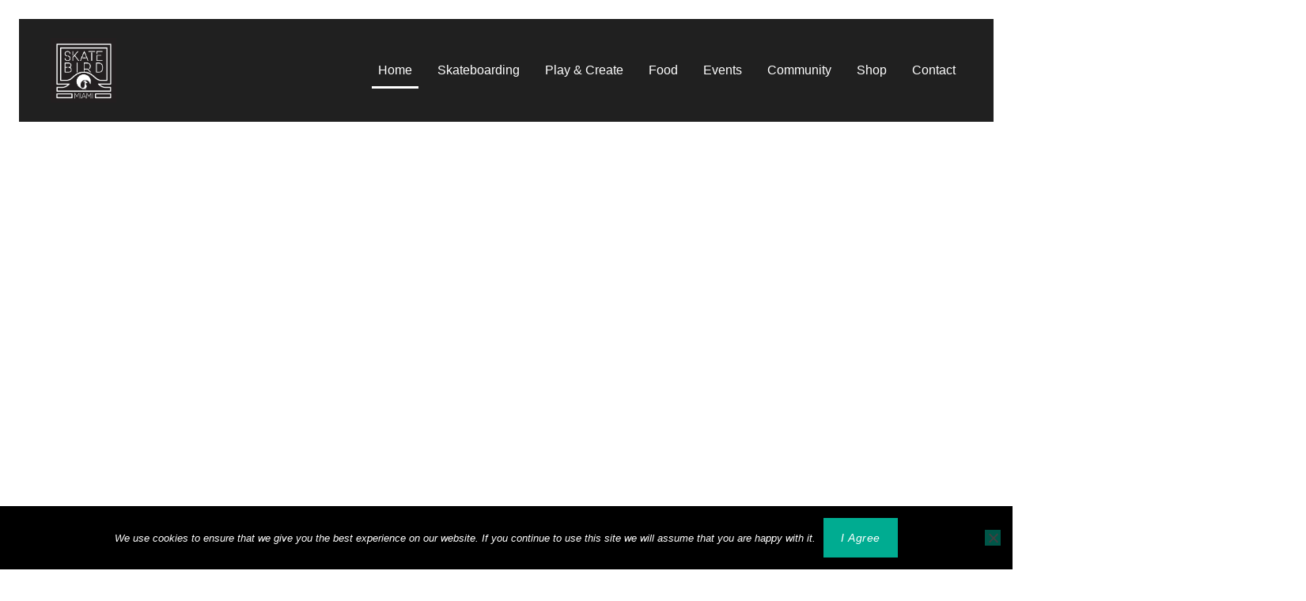

--- FILE ---
content_type: text/html; charset=UTF-8
request_url: https://www.skatebirdmiami.com/
body_size: 55858
content:
<!DOCTYPE html>
<html lang="en-US">
<head>
<meta charset="UTF-8">
<meta name="viewport" content="width=device-width, initial-scale=1">
	<link rel="profile" href="https://gmpg.org/xfn/11"> 
	<meta name='robots' content='index, follow, max-image-preview:large, max-snippet:-1, max-video-preview:-1' />
	<style>img:is([sizes="auto" i], [sizes^="auto," i]) { contain-intrinsic-size: 3000px 1500px }</style>
	
	<!-- This site is optimized with the Yoast SEO plugin v25.2 - https://yoast.com/wordpress/plugins/seo/ -->
	<title>Skate, Chill &amp; Learn at The Spot – Miami&#039;s Ultimate Skatepark</title><link rel='preload' href='https://www.skatebirdmiami.com/wp-content/cache/perfmatters/www.skatebirdmiami.com/css/front.used.css?ver=1748588256' as='style' onload="this.rel='stylesheet';this.removeAttribute('onload');"><link rel="stylesheet" id="perfmatters-used-css" href="https://www.skatebirdmiami.com/wp-content/cache/perfmatters/www.skatebirdmiami.com/css/front.used.css?ver=1748588256" media="all" />
	<meta name="description" content="The Spot in Miami blends skating, DJ lessons, food &amp; family fun. Discover why it&#039;s more than a skatepark—it&#039;s a community." />
	<link rel="canonical" href="https://www.skatebirdmiami.com/" />
	<meta property="og:locale" content="en_US" />
	<meta property="og:type" content="website" />
	<meta property="og:title" content="Skate, Chill &amp; Learn at The Spot – Miami&#039;s Ultimate Skatepark" />
	<meta property="og:description" content="The Spot in Miami blends skating, DJ lessons, food &amp; family fun. Discover why it&#039;s more than a skatepark—it&#039;s a community." />
	<meta property="og:url" content="https://www.skatebirdmiami.com/" />
	<meta property="og:site_name" content="SkateBird Miami" />
	<meta property="article:modified_time" content="2025-11-14T16:16:21+00:00" />
	<meta property="og:image" content="https://www.skatebirdmiami.com/wp-content/uploads/2020/02/Circule-White.png" />
	<meta property="og:image:width" content="2560" />
	<meta property="og:image:height" content="1920" />
	<meta property="og:image:type" content="image/jpeg" />
	<meta name="twitter:card" content="summary_large_image" />
	<script type="application/ld+json" class="yoast-schema-graph">{"@context":"https://schema.org","@graph":[{"@type":"WebPage","@id":"https://www.skatebirdmiami.com/","url":"https://www.skatebirdmiami.com/","name":"Skate, Chill & Learn at The Spot – Miami's Ultimate Skatepark","isPartOf":{"@id":"https://www.skatebirdmiami.com/#website"},"about":{"@id":"https://www.skatebirdmiami.com/#organization"},"primaryImageOfPage":{"@id":"https://www.skatebirdmiami.com/#primaryimage"},"image":{"@id":"https://www.skatebirdmiami.com/#primaryimage"},"thumbnailUrl":"https://www.skatebirdmiami.com/wp-content/uploads/2025/05/1360949.jpeg","datePublished":"2023-02-08T16:55:21+00:00","dateModified":"2025-11-14T16:16:21+00:00","description":"The Spot in Miami blends skating, DJ lessons, food & family fun. Discover why it's more than a skatepark—it's a community.","breadcrumb":{"@id":"https://www.skatebirdmiami.com/#breadcrumb"},"inLanguage":"en-US","potentialAction":[{"@type":"ReadAction","target":["https://www.skatebirdmiami.com/"]}]},{"@type":"ImageObject","inLanguage":"en-US","@id":"https://www.skatebirdmiami.com/#primaryimage","url":"https://www.skatebirdmiami.com/wp-content/uploads/2025/05/1360949.jpeg","contentUrl":"https://www.skatebirdmiami.com/wp-content/uploads/2025/05/1360949.jpeg","width":2560,"height":1920,"caption":"Female skateboarder mid-air performing trick inside indoor skate facility."},{"@type":"BreadcrumbList","@id":"https://www.skatebirdmiami.com/#breadcrumb","itemListElement":[{"@type":"ListItem","position":1,"name":"Home"}]},{"@type":"WebSite","@id":"https://www.skatebirdmiami.com/#website","url":"https://www.skatebirdmiami.com/","name":"SkateBird Miami","description":"Shred. Learn. Flow. Chill.","publisher":{"@id":"https://www.skatebirdmiami.com/#organization"},"potentialAction":[{"@type":"SearchAction","target":{"@type":"EntryPoint","urlTemplate":"https://www.skatebirdmiami.com/?s={search_term_string}"},"query-input":{"@type":"PropertyValueSpecification","valueRequired":true,"valueName":"search_term_string"}}],"inLanguage":"en-US"},{"@type":"Organization","@id":"https://www.skatebirdmiami.com/#organization","name":"SkateBird Miami","url":"https://www.skatebirdmiami.com/","logo":{"@type":"ImageObject","inLanguage":"en-US","@id":"https://www.skatebirdmiami.com/#/schema/logo/image/","url":"https://www.skatebirdmiami.com/wp-content/uploads/2020/02/Circule-White.png","contentUrl":"https://www.skatebirdmiami.com/wp-content/uploads/2020/02/Circule-White.png","width":1746,"height":1746,"caption":"SkateBird Miami"},"image":{"@id":"https://www.skatebirdmiami.com/#/schema/logo/image/"}}]}</script>
	<!-- / Yoast SEO plugin. -->



<link rel="alternate" type="text/calendar" title="SkateBird Miami &raquo; iCal Feed" href="https://www.skatebirdmiami.com/events/?ical=1" />
<link rel="stylesheet" id="jet-menu-astra-css" media="all" data-pmdelayedstyle="https://www.skatebirdmiami.com/wp-content/plugins/jet-menu/integration/themes/astra/assets/css/style.css?ver=2.4.11"></link>
<link rel="stylesheet" id="astra-theme-css-css" media="all" data-pmdelayedstyle="https://www.skatebirdmiami.com/wp-content/themes/astra/assets/css/minified/frontend.min.css?ver=4.11.1"></link>
<style id='astra-theme-css-inline-css'>
.ast-no-sidebar .entry-content .alignfull {margin-left: calc( -50vw + 50%);margin-right: calc( -50vw + 50%);max-width: 100vw;width: 100vw;}.ast-no-sidebar .entry-content .alignwide {margin-left: calc(-41vw + 50%);margin-right: calc(-41vw + 50%);max-width: unset;width: unset;}.ast-no-sidebar .entry-content .alignfull .alignfull,.ast-no-sidebar .entry-content .alignfull .alignwide,.ast-no-sidebar .entry-content .alignwide .alignfull,.ast-no-sidebar .entry-content .alignwide .alignwide,.ast-no-sidebar .entry-content .wp-block-column .alignfull,.ast-no-sidebar .entry-content .wp-block-column .alignwide{width: 100%;margin-left: auto;margin-right: auto;}.wp-block-gallery,.blocks-gallery-grid {margin: 0;}.wp-block-separator {max-width: 100px;}.wp-block-separator.is-style-wide,.wp-block-separator.is-style-dots {max-width: none;}.entry-content .has-2-columns .wp-block-column:first-child {padding-right: 10px;}.entry-content .has-2-columns .wp-block-column:last-child {padding-left: 10px;}@media (max-width: 782px) {.entry-content .wp-block-columns .wp-block-column {flex-basis: 100%;}.entry-content .has-2-columns .wp-block-column:first-child {padding-right: 0;}.entry-content .has-2-columns .wp-block-column:last-child {padding-left: 0;}}body .entry-content .wp-block-latest-posts {margin-left: 0;}body .entry-content .wp-block-latest-posts li {list-style: none;}.ast-no-sidebar .ast-container .entry-content .wp-block-latest-posts {margin-left: 0;}.ast-header-break-point .entry-content .alignwide {margin-left: auto;margin-right: auto;}.entry-content .blocks-gallery-item img {margin-bottom: auto;}.wp-block-pullquote {border-top: 4px solid #555d66;border-bottom: 4px solid #555d66;color: #40464d;}:root{--ast-post-nav-space:0;--ast-container-default-xlg-padding:6.67em;--ast-container-default-lg-padding:5.67em;--ast-container-default-slg-padding:4.34em;--ast-container-default-md-padding:3.34em;--ast-container-default-sm-padding:6.67em;--ast-container-default-xs-padding:2.4em;--ast-container-default-xxs-padding:1.4em;--ast-code-block-background:#EEEEEE;--ast-comment-inputs-background:#FAFAFA;--ast-normal-container-width:1200px;--ast-narrow-container-width:750px;--ast-blog-title-font-weight:normal;--ast-blog-meta-weight:inherit;--ast-global-color-primary:var(--ast-global-color-5);--ast-global-color-secondary:var(--ast-global-color-4);--ast-global-color-alternate-background:var(--ast-global-color-7);--ast-global-color-subtle-background:var(--ast-global-color-6);--ast-bg-style-guide:#F8FAFC;--ast-shadow-style-guide:0px 0px 4px 0 #00000057;--ast-global-dark-bg-style:#fff;--ast-global-dark-lfs:#fbfbfb;--ast-widget-bg-color:#fafafa;--ast-wc-container-head-bg-color:#fbfbfb;--ast-title-layout-bg:#eeeeee;--ast-search-border-color:#e7e7e7;--ast-lifter-hover-bg:#e6e6e6;--ast-gallery-block-color:#000;--srfm-color-input-label:var(--ast-global-color-2);}html{font-size:100%;}a,.page-title{color:var(--ast-global-color-0);}a:hover,a:focus{color:var(--ast-global-color-1);}body,button,input,select,textarea,.ast-button,.ast-custom-button{font-family:'Lato',sans-serif;font-weight:400;font-size:16px;font-size:1rem;}blockquote{color:var(--ast-global-color-3);}p,.entry-content p{margin-bottom:1em;}h1,.entry-content h1,.entry-content h1 a,h2,.entry-content h2,.entry-content h2 a,h3,.entry-content h3,.entry-content h3 a,h4,.entry-content h4,.entry-content h4 a,h5,.entry-content h5,.entry-content h5 a,h6,.entry-content h6,.entry-content h6 a,.site-title,.site-title a{font-family:'Inter',sans-serif;line-height:1.2em;text-transform:capitalize;}.site-title{font-size:35px;font-size:2.1875rem;display:none;}header .custom-logo-link img{max-width:120px;width:120px;}.astra-logo-svg{width:120px;}.site-header .site-description{font-size:15px;font-size:0.9375rem;display:none;}.entry-title{font-size:30px;font-size:1.875rem;}.archive .ast-article-post .ast-article-inner,.blog .ast-article-post .ast-article-inner,.archive .ast-article-post .ast-article-inner:hover,.blog .ast-article-post .ast-article-inner:hover{overflow:hidden;}h1,.entry-content h1,.entry-content h1 a{font-size:64px;font-size:4rem;font-family:'Inter',sans-serif;line-height:1.4em;text-transform:capitalize;}h2,.entry-content h2,.entry-content h2 a{font-size:40px;font-size:2.5rem;font-family:'Inter',sans-serif;line-height:1.3em;text-transform:capitalize;}h3,.entry-content h3,.entry-content h3 a{font-size:32px;font-size:2rem;font-family:'Inter',sans-serif;line-height:1.3em;text-transform:capitalize;}h4,.entry-content h4,.entry-content h4 a{font-size:24px;font-size:1.5rem;line-height:1.2em;font-family:'Inter',sans-serif;text-transform:capitalize;}h5,.entry-content h5,.entry-content h5 a{font-size:20px;font-size:1.25rem;line-height:1.2em;font-family:'Inter',sans-serif;text-transform:capitalize;}h6,.entry-content h6,.entry-content h6 a{font-size:16px;font-size:1rem;line-height:1.25em;font-family:'Inter',sans-serif;text-transform:capitalize;}::selection{background-color:var(--ast-global-color-0);color:#ffffff;}body,h1,.entry-title a,.entry-content h1,.entry-content h1 a,h2,.entry-content h2,.entry-content h2 a,h3,.entry-content h3,.entry-content h3 a,h4,.entry-content h4,.entry-content h4 a,h5,.entry-content h5,.entry-content h5 a,h6,.entry-content h6,.entry-content h6 a{color:var(--ast-global-color-3);}.tagcloud a:hover,.tagcloud a:focus,.tagcloud a.current-item{color:#ffffff;border-color:var(--ast-global-color-0);background-color:var(--ast-global-color-0);}input:focus,input[type="text"]:focus,input[type="email"]:focus,input[type="url"]:focus,input[type="password"]:focus,input[type="reset"]:focus,input[type="search"]:focus,textarea:focus{border-color:var(--ast-global-color-0);}input[type="radio"]:checked,input[type=reset],input[type="checkbox"]:checked,input[type="checkbox"]:hover:checked,input[type="checkbox"]:focus:checked,input[type=range]::-webkit-slider-thumb{border-color:var(--ast-global-color-0);background-color:var(--ast-global-color-0);box-shadow:none;}.site-footer a:hover + .post-count,.site-footer a:focus + .post-count{background:var(--ast-global-color-0);border-color:var(--ast-global-color-0);}.single .nav-links .nav-previous,.single .nav-links .nav-next{color:var(--ast-global-color-0);}.entry-meta,.entry-meta *{line-height:1.45;color:var(--ast-global-color-0);}.entry-meta a:not(.ast-button):hover,.entry-meta a:not(.ast-button):hover *,.entry-meta a:not(.ast-button):focus,.entry-meta a:not(.ast-button):focus *,.page-links > .page-link,.page-links .page-link:hover,.post-navigation a:hover{color:var(--ast-global-color-1);}#cat option,.secondary .calendar_wrap thead a,.secondary .calendar_wrap thead a:visited{color:var(--ast-global-color-0);}.secondary .calendar_wrap #today,.ast-progress-val span{background:var(--ast-global-color-0);}.secondary a:hover + .post-count,.secondary a:focus + .post-count{background:var(--ast-global-color-0);border-color:var(--ast-global-color-0);}.calendar_wrap #today > a{color:#ffffff;}.page-links .page-link,.single .post-navigation a{color:var(--ast-global-color-0);}.ast-search-menu-icon .search-form button.search-submit{padding:0 4px;}.ast-search-menu-icon form.search-form{padding-right:0;}.ast-search-menu-icon.slide-search input.search-field{width:0;}.ast-header-search .ast-search-menu-icon.ast-dropdown-active .search-form,.ast-header-search .ast-search-menu-icon.ast-dropdown-active .search-field:focus{transition:all 0.2s;}.search-form input.search-field:focus{outline:none;}.widget-title,.widget .wp-block-heading{font-size:22px;font-size:1.375rem;color:var(--ast-global-color-3);}.single .ast-author-details .author-title{color:var(--ast-global-color-1);}.ast-search-menu-icon.slide-search a:focus-visible:focus-visible,.astra-search-icon:focus-visible,#close:focus-visible,a:focus-visible,.ast-menu-toggle:focus-visible,.site .skip-link:focus-visible,.wp-block-loginout input:focus-visible,.wp-block-search.wp-block-search__button-inside .wp-block-search__inside-wrapper,.ast-header-navigation-arrow:focus-visible,.woocommerce .wc-proceed-to-checkout > .checkout-button:focus-visible,.woocommerce .woocommerce-MyAccount-navigation ul li a:focus-visible,.ast-orders-table__row .ast-orders-table__cell:focus-visible,.woocommerce .woocommerce-order-details .order-again > .button:focus-visible,.woocommerce .woocommerce-message a.button.wc-forward:focus-visible,.woocommerce #minus_qty:focus-visible,.woocommerce #plus_qty:focus-visible,a#ast-apply-coupon:focus-visible,.woocommerce .woocommerce-info a:focus-visible,.woocommerce .astra-shop-summary-wrap a:focus-visible,.woocommerce a.wc-forward:focus-visible,#ast-apply-coupon:focus-visible,.woocommerce-js .woocommerce-mini-cart-item a.remove:focus-visible,#close:focus-visible,.button.search-submit:focus-visible,#search_submit:focus,.normal-search:focus-visible,.ast-header-account-wrap:focus-visible,.woocommerce .ast-on-card-button.ast-quick-view-trigger:focus{outline-style:dotted;outline-color:inherit;outline-width:thin;}input:focus,input[type="text"]:focus,input[type="email"]:focus,input[type="url"]:focus,input[type="password"]:focus,input[type="reset"]:focus,input[type="search"]:focus,input[type="number"]:focus,textarea:focus,.wp-block-search__input:focus,[data-section="section-header-mobile-trigger"] .ast-button-wrap .ast-mobile-menu-trigger-minimal:focus,.ast-mobile-popup-drawer.active .menu-toggle-close:focus,.woocommerce-ordering select.orderby:focus,#ast-scroll-top:focus,#coupon_code:focus,.woocommerce-page #comment:focus,.woocommerce #reviews #respond input#submit:focus,.woocommerce a.add_to_cart_button:focus,.woocommerce .button.single_add_to_cart_button:focus,.woocommerce .woocommerce-cart-form button:focus,.woocommerce .woocommerce-cart-form__cart-item .quantity .qty:focus,.woocommerce .woocommerce-billing-fields .woocommerce-billing-fields__field-wrapper .woocommerce-input-wrapper > .input-text:focus,.woocommerce #order_comments:focus,.woocommerce #place_order:focus,.woocommerce .woocommerce-address-fields .woocommerce-address-fields__field-wrapper .woocommerce-input-wrapper > .input-text:focus,.woocommerce .woocommerce-MyAccount-content form button:focus,.woocommerce .woocommerce-MyAccount-content .woocommerce-EditAccountForm .woocommerce-form-row .woocommerce-Input.input-text:focus,.woocommerce .ast-woocommerce-container .woocommerce-pagination ul.page-numbers li a:focus,body #content .woocommerce form .form-row .select2-container--default .select2-selection--single:focus,#ast-coupon-code:focus,.woocommerce.woocommerce-js .quantity input[type=number]:focus,.woocommerce-js .woocommerce-mini-cart-item .quantity input[type=number]:focus,.woocommerce p#ast-coupon-trigger:focus{border-style:dotted;border-color:inherit;border-width:thin;}input{outline:none;}.site-logo-img img{ transition:all 0.2s linear;}body .ast-oembed-container *{position:absolute;top:0;width:100%;height:100%;left:0;}body .wp-block-embed-pocket-casts .ast-oembed-container *{position:unset;}.ast-single-post-featured-section + article {margin-top: 2em;}.site-content .ast-single-post-featured-section img {width: 100%;overflow: hidden;object-fit: cover;}.site > .ast-single-related-posts-container {margin-top: 0;}@media (min-width: 769px) {.ast-desktop .ast-container--narrow {max-width: var(--ast-narrow-container-width);margin: 0 auto;}}.ast-page-builder-template .hentry {margin: 0;}.ast-page-builder-template .site-content > .ast-container {max-width: 100%;padding: 0;}.ast-page-builder-template .site .site-content #primary {padding: 0;margin: 0;}.ast-page-builder-template .no-results {text-align: center;margin: 4em auto;}.ast-page-builder-template .ast-pagination {padding: 2em;}.ast-page-builder-template .entry-header.ast-no-title.ast-no-thumbnail {margin-top: 0;}.ast-page-builder-template .entry-header.ast-header-without-markup {margin-top: 0;margin-bottom: 0;}.ast-page-builder-template .entry-header.ast-no-title.ast-no-meta {margin-bottom: 0;}.ast-page-builder-template.single .post-navigation {padding-bottom: 2em;}.ast-page-builder-template.single-post .site-content > .ast-container {max-width: 100%;}.ast-page-builder-template .entry-header {margin-top: 4em;margin-left: auto;margin-right: auto;padding-left: 20px;padding-right: 20px;}.single.ast-page-builder-template .entry-header {padding-left: 20px;padding-right: 20px;}.ast-page-builder-template .ast-archive-description {margin: 4em auto 0;padding-left: 20px;padding-right: 20px;}.ast-page-builder-template.ast-no-sidebar .entry-content .alignwide {margin-left: 0;margin-right: 0;}@media (max-width:768.9px){#ast-desktop-header{display:none;}}@media (min-width:769px){#ast-mobile-header{display:none;}}.wp-block-buttons.aligncenter{justify-content:center;}@media (max-width:782px){.entry-content .wp-block-columns .wp-block-column{margin-left:0px;}}.wp-block-image.aligncenter{margin-left:auto;margin-right:auto;}.wp-block-table.aligncenter{margin-left:auto;margin-right:auto;}.wp-block-buttons .wp-block-button.is-style-outline .wp-block-button__link.wp-element-button,.ast-outline-button,.wp-block-uagb-buttons-child .uagb-buttons-repeater.ast-outline-button{border-color:var(--ast-global-color-0);border-top-width:2px;border-right-width:2px;border-bottom-width:2px;border-left-width:2px;font-family:'Poppins',sans-serif;font-weight:500;font-size:14px;font-size:0.875rem;line-height:1em;text-transform:capitalize;letter-spacing:0.5px;border-top-left-radius:6px;border-top-right-radius:6px;border-bottom-right-radius:6px;border-bottom-left-radius:6px;}.wp-block-button.is-style-outline .wp-block-button__link:hover,.wp-block-buttons .wp-block-button.is-style-outline .wp-block-button__link:focus,.wp-block-buttons .wp-block-button.is-style-outline > .wp-block-button__link:not(.has-text-color):hover,.wp-block-buttons .wp-block-button.wp-block-button__link.is-style-outline:not(.has-text-color):hover,.ast-outline-button:hover,.ast-outline-button:focus,.wp-block-uagb-buttons-child .uagb-buttons-repeater.ast-outline-button:hover,.wp-block-uagb-buttons-child .uagb-buttons-repeater.ast-outline-button:focus{background-color:var(--ast-global-color-0);}.wp-block-button .wp-block-button__link.wp-element-button.is-style-outline:not(.has-background),.wp-block-button.is-style-outline>.wp-block-button__link.wp-element-button:not(.has-background),.ast-outline-button{background-color:var(--ast-global-color-0);}.entry-content[data-ast-blocks-layout] > figure{margin-bottom:1em;}.elementor-widget-container .elementor-loop-container .e-loop-item[data-elementor-type="loop-item"]{width:100%;}@media (max-width:768px){.ast-separate-container #primary,.ast-separate-container #secondary{padding:1.5em 0;}#primary,#secondary{padding:1.5em 0;margin:0;}.ast-left-sidebar #content > .ast-container{display:flex;flex-direction:column-reverse;width:100%;}.ast-separate-container .ast-article-post,.ast-separate-container .ast-article-single{padding:1.5em 2.14em;}.ast-author-box img.avatar{margin:20px 0 0 0;}}@media (min-width:769px){.ast-separate-container.ast-right-sidebar #primary,.ast-separate-container.ast-left-sidebar #primary{border:0;}.search-no-results.ast-separate-container #primary{margin-bottom:4em;}}.elementor-widget-button .elementor-button{border-style:solid;text-decoration:none;border-top-width:0px;border-right-width:0px;border-left-width:0px;border-bottom-width:0px;}body .elementor-button.elementor-size-sm,body .elementor-button.elementor-size-xs,body .elementor-button.elementor-size-md,body .elementor-button.elementor-size-lg,body .elementor-button.elementor-size-xl,body .elementor-button{border-top-left-radius:0px;border-top-right-radius:0px;border-bottom-right-radius:0px;border-bottom-left-radius:0px;padding-top:18px;padding-right:22px;padding-bottom:18px;padding-left:22px;}.elementor-widget-button .elementor-button{border-color:var(--ast-global-color-0);background-color:var(--ast-global-color-0);}.elementor-widget-button .elementor-button:hover,.elementor-widget-button .elementor-button:focus{color:var(--ast-global-color-5);background-color:var(--ast-global-color-0);border-color:var(--ast-global-color-0);}.wp-block-button .wp-block-button__link ,.elementor-widget-button .elementor-button,.elementor-widget-button .elementor-button:visited{color:var(--ast-global-color-5);}.elementor-widget-button .elementor-button{font-family:'Poppins',sans-serif;font-weight:500;font-size:14px;font-size:0.875rem;line-height:1em;text-transform:capitalize;letter-spacing:0.5px;}body .elementor-button.elementor-size-sm,body .elementor-button.elementor-size-xs,body .elementor-button.elementor-size-md,body .elementor-button.elementor-size-lg,body .elementor-button.elementor-size-xl,body .elementor-button{font-size:14px;font-size:0.875rem;}.wp-block-button .wp-block-button__link:hover,.wp-block-button .wp-block-button__link:focus{color:var(--ast-global-color-5);background-color:var(--ast-global-color-0);border-color:var(--ast-global-color-0);}.elementor-widget-heading h1.elementor-heading-title{line-height:1.4em;}.elementor-widget-heading h2.elementor-heading-title{line-height:1.3em;}.elementor-widget-heading h3.elementor-heading-title{line-height:1.3em;}.elementor-widget-heading h4.elementor-heading-title{line-height:1.2em;}.elementor-widget-heading h5.elementor-heading-title{line-height:1.2em;}.elementor-widget-heading h6.elementor-heading-title{line-height:1.25em;}.wp-block-button .wp-block-button__link{border-style:solid;border-top-width:0px;border-right-width:0px;border-left-width:0px;border-bottom-width:0px;border-color:var(--ast-global-color-0);background-color:var(--ast-global-color-0);color:var(--ast-global-color-5);font-family:'Poppins',sans-serif;font-weight:500;line-height:1em;text-transform:capitalize;letter-spacing:0.5px;font-size:14px;font-size:0.875rem;border-top-left-radius:0px;border-top-right-radius:0px;border-bottom-right-radius:0px;border-bottom-left-radius:0px;padding-top:18px;padding-right:22px;padding-bottom:18px;padding-left:22px;}.menu-toggle,button,.ast-button,.ast-custom-button,.button,input#submit,input[type="button"],input[type="submit"],input[type="reset"]{border-style:solid;border-top-width:0px;border-right-width:0px;border-left-width:0px;border-bottom-width:0px;color:var(--ast-global-color-5);border-color:var(--ast-global-color-0);background-color:var(--ast-global-color-0);padding-top:18px;padding-right:22px;padding-bottom:18px;padding-left:22px;font-family:'Poppins',sans-serif;font-weight:500;font-size:14px;font-size:0.875rem;line-height:1em;text-transform:capitalize;letter-spacing:0.5px;border-top-left-radius:0px;border-top-right-radius:0px;border-bottom-right-radius:0px;border-bottom-left-radius:0px;}button:focus,.menu-toggle:hover,button:hover,.ast-button:hover,.ast-custom-button:hover .button:hover,.ast-custom-button:hover ,input[type=reset]:hover,input[type=reset]:focus,input#submit:hover,input#submit:focus,input[type="button"]:hover,input[type="button"]:focus,input[type="submit"]:hover,input[type="submit"]:focus{color:var(--ast-global-color-5);background-color:var(--ast-global-color-0);border-color:var(--ast-global-color-0);}@media (max-width:768px){.ast-mobile-header-stack .main-header-bar .ast-search-menu-icon{display:inline-block;}.ast-header-break-point.ast-header-custom-item-outside .ast-mobile-header-stack .main-header-bar .ast-search-icon{margin:0;}.ast-comment-avatar-wrap img{max-width:2.5em;}.ast-comment-meta{padding:0 1.8888em 1.3333em;}.ast-separate-container .ast-comment-list li.depth-1{padding:1.5em 2.14em;}.ast-separate-container .comment-respond{padding:2em 2.14em;}}@media (min-width:544px){.ast-container{max-width:100%;}}@media (max-width:544px){.ast-separate-container .ast-article-post,.ast-separate-container .ast-article-single,.ast-separate-container .comments-title,.ast-separate-container .ast-archive-description{padding:1.5em 1em;}.ast-separate-container #content .ast-container{padding-left:0.54em;padding-right:0.54em;}.ast-separate-container .ast-comment-list .bypostauthor{padding:.5em;}.ast-search-menu-icon.ast-dropdown-active .search-field{width:170px;}} #ast-mobile-header .ast-site-header-cart-li a{pointer-events:none;}@media (min-width:545px){.ast-page-builder-template .comments-area,.single.ast-page-builder-template .entry-header,.single.ast-page-builder-template .post-navigation,.single.ast-page-builder-template .ast-single-related-posts-container{max-width:1240px;margin-left:auto;margin-right:auto;}}body,.ast-separate-container{background-color:var(--ast-global-color-4);background-image:none;}.ast-no-sidebar.ast-separate-container .entry-content .alignfull {margin-left: -6.67em;margin-right: -6.67em;width: auto;}@media (max-width: 1200px) {.ast-no-sidebar.ast-separate-container .entry-content .alignfull {margin-left: -2.4em;margin-right: -2.4em;}}@media (max-width: 768px) {.ast-no-sidebar.ast-separate-container .entry-content .alignfull {margin-left: -2.14em;margin-right: -2.14em;}}@media (max-width: 544px) {.ast-no-sidebar.ast-separate-container .entry-content .alignfull {margin-left: -1em;margin-right: -1em;}}.ast-no-sidebar.ast-separate-container .entry-content .alignwide {margin-left: -20px;margin-right: -20px;}.ast-no-sidebar.ast-separate-container .entry-content .wp-block-column .alignfull,.ast-no-sidebar.ast-separate-container .entry-content .wp-block-column .alignwide {margin-left: auto;margin-right: auto;width: 100%;}@media (max-width:768px){.site-title{display:none;}.site-header .site-description{display:none;}h1,.entry-content h1,.entry-content h1 a{font-size:56px;}h2,.entry-content h2,.entry-content h2 a{font-size:32px;}h3,.entry-content h3,.entry-content h3 a{font-size:28px;}h4,.entry-content h4,.entry-content h4 a{font-size:24px;font-size:1.5rem;}h5,.entry-content h5,.entry-content h5 a{font-size:20px;font-size:1.25rem;}h6,.entry-content h6,.entry-content h6 a{font-size:16px;font-size:1rem;}}@media (max-width:544px){.site-title{display:none;}.site-header .site-description{display:none;}h1,.entry-content h1,.entry-content h1 a{font-size:32px;}h2,.entry-content h2,.entry-content h2 a{font-size:24px;}h3,.entry-content h3,.entry-content h3 a{font-size:22px;}h4,.entry-content h4,.entry-content h4 a{font-size:20px;font-size:1.25rem;}h5,.entry-content h5,.entry-content h5 a{font-size:18px;font-size:1.125rem;}h6,.entry-content h6,.entry-content h6 a{font-size:15px;font-size:0.9375rem;}}@media (max-width:768px){html{font-size:91.2%;}}@media (max-width:544px){html{font-size:91.2%;}}@media (min-width:769px){.ast-container{max-width:1240px;}}@font-face {font-family: "Astra";src: url(https://www.skatebirdmiami.com/wp-content/themes/astra/assets/fonts/astra.woff) format("woff"),url(https://www.skatebirdmiami.com/wp-content/themes/astra/assets/fonts/astra.ttf) format("truetype"),url(https://www.skatebirdmiami.com/wp-content/themes/astra/assets/fonts/astra.svg#astra) format("svg");font-weight: normal;font-style: normal;font-display: fallback;}@media (min-width:769px){.main-header-menu .sub-menu .menu-item.ast-left-align-sub-menu:hover > .sub-menu,.main-header-menu .sub-menu .menu-item.ast-left-align-sub-menu.focus > .sub-menu{margin-left:-2px;}}.ast-theme-transparent-header [data-section="section-header-mobile-trigger"] .ast-button-wrap .ast-mobile-menu-trigger-fill,.ast-theme-transparent-header [data-section="section-header-mobile-trigger"] .ast-button-wrap .ast-mobile-menu-trigger-minimal{border:none;}.site .comments-area{padding-bottom:3em;}.footer-widget-area[data-section^="section-fb-html-"] .ast-builder-html-element{text-align:center;}.astra-icon-down_arrow::after {content: "\e900";font-family: Astra;}.astra-icon-close::after {content: "\e5cd";font-family: Astra;}.astra-icon-drag_handle::after {content: "\e25d";font-family: Astra;}.astra-icon-format_align_justify::after {content: "\e235";font-family: Astra;}.astra-icon-menu::after {content: "\e5d2";font-family: Astra;}.astra-icon-reorder::after {content: "\e8fe";font-family: Astra;}.astra-icon-search::after {content: "\e8b6";font-family: Astra;}.astra-icon-zoom_in::after {content: "\e56b";font-family: Astra;}.astra-icon-check-circle::after {content: "\e901";font-family: Astra;}.astra-icon-shopping-cart::after {content: "\f07a";font-family: Astra;}.astra-icon-shopping-bag::after {content: "\f290";font-family: Astra;}.astra-icon-shopping-basket::after {content: "\f291";font-family: Astra;}.astra-icon-circle-o::after {content: "\e903";font-family: Astra;}.astra-icon-certificate::after {content: "\e902";font-family: Astra;}blockquote {padding: 1.2em;}:root .has-ast-global-color-0-color{color:var(--ast-global-color-0);}:root .has-ast-global-color-0-background-color{background-color:var(--ast-global-color-0);}:root .wp-block-button .has-ast-global-color-0-color{color:var(--ast-global-color-0);}:root .wp-block-button .has-ast-global-color-0-background-color{background-color:var(--ast-global-color-0);}:root .has-ast-global-color-1-color{color:var(--ast-global-color-1);}:root .has-ast-global-color-1-background-color{background-color:var(--ast-global-color-1);}:root .wp-block-button .has-ast-global-color-1-color{color:var(--ast-global-color-1);}:root .wp-block-button .has-ast-global-color-1-background-color{background-color:var(--ast-global-color-1);}:root .has-ast-global-color-2-color{color:var(--ast-global-color-2);}:root .has-ast-global-color-2-background-color{background-color:var(--ast-global-color-2);}:root .wp-block-button .has-ast-global-color-2-color{color:var(--ast-global-color-2);}:root .wp-block-button .has-ast-global-color-2-background-color{background-color:var(--ast-global-color-2);}:root .has-ast-global-color-3-color{color:var(--ast-global-color-3);}:root .has-ast-global-color-3-background-color{background-color:var(--ast-global-color-3);}:root .wp-block-button .has-ast-global-color-3-color{color:var(--ast-global-color-3);}:root .wp-block-button .has-ast-global-color-3-background-color{background-color:var(--ast-global-color-3);}:root .has-ast-global-color-4-color{color:var(--ast-global-color-4);}:root .has-ast-global-color-4-background-color{background-color:var(--ast-global-color-4);}:root .wp-block-button .has-ast-global-color-4-color{color:var(--ast-global-color-4);}:root .wp-block-button .has-ast-global-color-4-background-color{background-color:var(--ast-global-color-4);}:root .has-ast-global-color-5-color{color:var(--ast-global-color-5);}:root .has-ast-global-color-5-background-color{background-color:var(--ast-global-color-5);}:root .wp-block-button .has-ast-global-color-5-color{color:var(--ast-global-color-5);}:root .wp-block-button .has-ast-global-color-5-background-color{background-color:var(--ast-global-color-5);}:root .has-ast-global-color-6-color{color:var(--ast-global-color-6);}:root .has-ast-global-color-6-background-color{background-color:var(--ast-global-color-6);}:root .wp-block-button .has-ast-global-color-6-color{color:var(--ast-global-color-6);}:root .wp-block-button .has-ast-global-color-6-background-color{background-color:var(--ast-global-color-6);}:root .has-ast-global-color-7-color{color:var(--ast-global-color-7);}:root .has-ast-global-color-7-background-color{background-color:var(--ast-global-color-7);}:root .wp-block-button .has-ast-global-color-7-color{color:var(--ast-global-color-7);}:root .wp-block-button .has-ast-global-color-7-background-color{background-color:var(--ast-global-color-7);}:root .has-ast-global-color-8-color{color:var(--ast-global-color-8);}:root .has-ast-global-color-8-background-color{background-color:var(--ast-global-color-8);}:root .wp-block-button .has-ast-global-color-8-color{color:var(--ast-global-color-8);}:root .wp-block-button .has-ast-global-color-8-background-color{background-color:var(--ast-global-color-8);}:root{--ast-global-color-0:#00ac91;--ast-global-color-1:#f5c0d9;--ast-global-color-2:#1a1a1a;--ast-global-color-3:#6e7180;--ast-global-color-4:#e2e5e7;--ast-global-color-5:#ffffff;--ast-global-color-6:#3c3c3c;--ast-global-color-7:#424242;--ast-global-color-8:#000000;}:root {--ast-border-color : #dddddd;}.ast-single-entry-banner {-js-display: flex;display: flex;flex-direction: column;justify-content: center;text-align: center;position: relative;background: var(--ast-title-layout-bg);}.ast-single-entry-banner[data-banner-layout="layout-1"] {max-width: 1200px;background: inherit;padding: 20px 0;}.ast-single-entry-banner[data-banner-width-type="custom"] {margin: 0 auto;width: 100%;}.ast-single-entry-banner + .site-content .entry-header {margin-bottom: 0;}.site .ast-author-avatar {--ast-author-avatar-size: ;}a.ast-underline-text {text-decoration: underline;}.ast-container > .ast-terms-link {position: relative;display: block;}a.ast-button.ast-badge-tax {padding: 4px 8px;border-radius: 3px;font-size: inherit;}header.entry-header .entry-title{font-size:30px;font-size:1.875rem;}header.entry-header > *:not(:last-child){margin-bottom:10px;}.ast-archive-entry-banner {-js-display: flex;display: flex;flex-direction: column;justify-content: center;text-align: center;position: relative;background: var(--ast-title-layout-bg);}.ast-archive-entry-banner[data-banner-width-type="custom"] {margin: 0 auto;width: 100%;}.ast-archive-entry-banner[data-banner-layout="layout-1"] {background: inherit;padding: 20px 0;text-align: left;}body.archive .ast-archive-description{max-width:1200px;width:100%;text-align:left;padding-top:3em;padding-right:3em;padding-bottom:3em;padding-left:3em;}body.archive .ast-archive-description .ast-archive-title,body.archive .ast-archive-description .ast-archive-title *{font-size:40px;font-size:2.5rem;}body.archive .ast-archive-description > *:not(:last-child){margin-bottom:10px;}@media (max-width:768px){body.archive .ast-archive-description{text-align:left;}}@media (max-width:544px){body.archive .ast-archive-description{text-align:left;}}.ast-theme-transparent-header #masthead .site-logo-img .transparent-custom-logo .astra-logo-svg{width:120px;}.ast-theme-transparent-header #masthead .site-logo-img .transparent-custom-logo img{ max-width:120px; width:120px;}@media (min-width:768px){.ast-theme-transparent-header #masthead{position:absolute;left:0;right:0;}.ast-theme-transparent-header .main-header-bar,.ast-theme-transparent-header.ast-header-break-point .main-header-bar{background:none;}body.elementor-editor-active.ast-theme-transparent-header #masthead,.fl-builder-edit .ast-theme-transparent-header #masthead,body.vc_editor.ast-theme-transparent-header #masthead,body.brz-ed.ast-theme-transparent-header #masthead{z-index:0;}.ast-header-break-point.ast-replace-site-logo-transparent.ast-theme-transparent-header .custom-mobile-logo-link{display:none;}.ast-header-break-point.ast-replace-site-logo-transparent.ast-theme-transparent-header .transparent-custom-logo{display:inline-block;}.ast-theme-transparent-header .ast-above-header,.ast-theme-transparent-header .ast-above-header.ast-above-header-bar{background-image:none;background-color:transparent;}.ast-theme-transparent-header .ast-below-header,.ast-theme-transparent-header .ast-below-header.ast-below-header-bar{background-image:none;background-color:transparent;}}.ast-theme-transparent-header .ast-builder-menu .main-header-menu,.ast-theme-transparent-header .ast-builder-menu .main-header-menu .menu-link,.ast-theme-transparent-header [CLASS*="ast-builder-menu-"] .main-header-menu .menu-item > .menu-link,.ast-theme-transparent-header .ast-masthead-custom-menu-items,.ast-theme-transparent-header .ast-masthead-custom-menu-items a,.ast-theme-transparent-header .ast-builder-menu .main-header-menu .menu-item > .ast-menu-toggle,.ast-theme-transparent-header .ast-builder-menu .main-header-menu .menu-item > .ast-menu-toggle,.ast-theme-transparent-header .ast-above-header-navigation a,.ast-header-break-point.ast-theme-transparent-header .ast-above-header-navigation a,.ast-header-break-point.ast-theme-transparent-header .ast-above-header-navigation > ul.ast-above-header-menu > .menu-item-has-children:not(.current-menu-item) > .ast-menu-toggle,.ast-theme-transparent-header .ast-below-header-menu,.ast-theme-transparent-header .ast-below-header-menu a,.ast-header-break-point.ast-theme-transparent-header .ast-below-header-menu a,.ast-header-break-point.ast-theme-transparent-header .ast-below-header-menu,.ast-theme-transparent-header .main-header-menu .menu-link{color:var(--ast-global-color-5);}.ast-theme-transparent-header .ast-builder-menu .main-header-menu .menu-item:hover > .menu-link,.ast-theme-transparent-header .ast-builder-menu .main-header-menu .menu-item:hover > .ast-menu-toggle,.ast-theme-transparent-header .ast-builder-menu .main-header-menu .ast-masthead-custom-menu-items a:hover,.ast-theme-transparent-header .ast-builder-menu .main-header-menu .focus > .menu-link,.ast-theme-transparent-header .ast-builder-menu .main-header-menu .focus > .ast-menu-toggle,.ast-theme-transparent-header .ast-builder-menu .main-header-menu .current-menu-item > .menu-link,.ast-theme-transparent-header .ast-builder-menu .main-header-menu .current-menu-ancestor > .menu-link,.ast-theme-transparent-header .ast-builder-menu .main-header-menu .current-menu-item > .ast-menu-toggle,.ast-theme-transparent-header .ast-builder-menu .main-header-menu .current-menu-ancestor > .ast-menu-toggle,.ast-theme-transparent-header [CLASS*="ast-builder-menu-"] .main-header-menu .current-menu-item > .menu-link,.ast-theme-transparent-header [CLASS*="ast-builder-menu-"] .main-header-menu .current-menu-ancestor > .menu-link,.ast-theme-transparent-header [CLASS*="ast-builder-menu-"] .main-header-menu .current-menu-item > .ast-menu-toggle,.ast-theme-transparent-header [CLASS*="ast-builder-menu-"] .main-header-menu .current-menu-ancestor > .ast-menu-toggle,.ast-theme-transparent-header .main-header-menu .menu-item:hover > .menu-link,.ast-theme-transparent-header .main-header-menu .current-menu-item > .menu-link,.ast-theme-transparent-header .main-header-menu .current-menu-ancestor > .menu-link{color:var(--ast-global-color-4);}.ast-theme-transparent-header .ast-builder-menu .main-header-menu .menu-item .sub-menu .menu-link,.ast-theme-transparent-header .main-header-menu .menu-item .sub-menu .menu-link{background-color:transparent;}@media (max-width:768px){.ast-theme-transparent-header #masthead{position:absolute;left:0;right:0;}.ast-theme-transparent-header .main-header-bar,.ast-theme-transparent-header.ast-header-break-point .main-header-bar{background:none;}body.elementor-editor-active.ast-theme-transparent-header #masthead,.fl-builder-edit .ast-theme-transparent-header #masthead,body.vc_editor.ast-theme-transparent-header #masthead,body.brz-ed.ast-theme-transparent-header #masthead{z-index:0;}.ast-header-break-point.ast-replace-site-logo-transparent.ast-theme-transparent-header .custom-mobile-logo-link{display:none;}.ast-header-break-point.ast-replace-site-logo-transparent.ast-theme-transparent-header .transparent-custom-logo{display:inline-block;}.ast-theme-transparent-header .ast-above-header,.ast-theme-transparent-header .ast-above-header.ast-above-header-bar{background-image:none;background-color:transparent;}.ast-theme-transparent-header .ast-below-header,.ast-theme-transparent-header .ast-below-header.ast-below-header-bar{background-image:none;background-color:transparent;}}@media (max-width:768px){.ast-theme-transparent-header.ast-header-break-point .ast-builder-menu .main-header-menu,.ast-theme-transparent-header.ast-header-break-point .ast-builder-menu.main-header-menu .sub-menu,.ast-theme-transparent-header.ast-header-break-point .ast-builder-menu.main-header-menu,.ast-theme-transparent-header.ast-header-break-point .ast-builder-menu .main-header-bar-wrap .main-header-menu,.ast-flyout-menu-enable.ast-header-break-point.ast-theme-transparent-header .main-header-bar-navigation .site-navigation,.ast-fullscreen-menu-enable.ast-header-break-point.ast-theme-transparent-header .main-header-bar-navigation .site-navigation,.ast-flyout-above-menu-enable.ast-header-break-point.ast-theme-transparent-header .ast-above-header-navigation-wrap .ast-above-header-navigation,.ast-flyout-below-menu-enable.ast-header-break-point.ast-theme-transparent-header .ast-below-header-navigation-wrap .ast-below-header-actual-nav,.ast-fullscreen-above-menu-enable.ast-header-break-point.ast-theme-transparent-header .ast-above-header-navigation-wrap,.ast-fullscreen-below-menu-enable.ast-header-break-point.ast-theme-transparent-header .ast-below-header-navigation-wrap,.ast-theme-transparent-header .main-header-menu .menu-link{background-color:var(--ast-global-color-5);}.ast-theme-transparent-header .ast-builder-menu .main-header-menu,.ast-theme-transparent-header .ast-builder-menu .main-header-menu .menu-link,.ast-theme-transparent-header [CLASS*="ast-builder-menu-"] .main-header-menu .menu-item > .menu-link,.ast-theme-transparent-header .ast-masthead-custom-menu-items,.ast-theme-transparent-header .ast-masthead-custom-menu-items a,.ast-theme-transparent-header .ast-builder-menu .main-header-menu .menu-item > .ast-menu-toggle,.ast-theme-transparent-header .ast-builder-menu .main-header-menu .menu-item > .ast-menu-toggle,.ast-theme-transparent-header .main-header-menu .menu-link{color:var(--ast-global-color-2);}.ast-theme-transparent-header .ast-builder-menu .main-header-menu .menu-item:hover > .menu-link,.ast-theme-transparent-header .ast-builder-menu .main-header-menu .menu-item:hover > .ast-menu-toggle,.ast-theme-transparent-header .ast-builder-menu .main-header-menu .ast-masthead-custom-menu-items a:hover,.ast-theme-transparent-header .ast-builder-menu .main-header-menu .focus > .menu-link,.ast-theme-transparent-header .ast-builder-menu .main-header-menu .focus > .ast-menu-toggle,.ast-theme-transparent-header .ast-builder-menu .main-header-menu .current-menu-item > .menu-link,.ast-theme-transparent-header .ast-builder-menu .main-header-menu .current-menu-ancestor > .menu-link,.ast-theme-transparent-header .ast-builder-menu .main-header-menu .current-menu-item > .ast-menu-toggle,.ast-theme-transparent-header .ast-builder-menu .main-header-menu .current-menu-ancestor > .ast-menu-toggle,.ast-theme-transparent-header [CLASS*="ast-builder-menu-"] .main-header-menu .current-menu-item > .menu-link,.ast-theme-transparent-header [CLASS*="ast-builder-menu-"] .main-header-menu .current-menu-ancestor > .menu-link,.ast-theme-transparent-header [CLASS*="ast-builder-menu-"] .main-header-menu .current-menu-item > .ast-menu-toggle,.ast-theme-transparent-header [CLASS*="ast-builder-menu-"] .main-header-menu .current-menu-ancestor > .ast-menu-toggle,.ast-theme-transparent-header .main-header-menu .menu-item:hover > .menu-link,.ast-theme-transparent-header .main-header-menu .current-menu-item > .menu-link,.ast-theme-transparent-header .main-header-menu .current-menu-ancestor > .menu-link{color:var(--ast-global-color-1);}}.ast-theme-transparent-header #ast-desktop-header > .ast-main-header-wrap > .main-header-bar,.ast-theme-transparent-header.ast-header-break-point #ast-mobile-header > .ast-main-header-wrap > .main-header-bar{border-bottom-width:0px;border-bottom-style:solid;}.ast-breadcrumbs .trail-browse,.ast-breadcrumbs .trail-items,.ast-breadcrumbs .trail-items li{display:inline-block;margin:0;padding:0;border:none;background:inherit;text-indent:0;text-decoration:none;}.ast-breadcrumbs .trail-browse{font-size:inherit;font-style:inherit;font-weight:inherit;color:inherit;}.ast-breadcrumbs .trail-items{list-style:none;}.trail-items li::after{padding:0 0.3em;content:"\00bb";}.trail-items li:last-of-type::after{display:none;}h1,.entry-content h1,h2,.entry-content h2,h3,.entry-content h3,h4,.entry-content h4,h5,.entry-content h5,h6,.entry-content h6{color:var(--ast-global-color-2);}@media (max-width:768px){.ast-builder-grid-row-container.ast-builder-grid-row-tablet-3-firstrow .ast-builder-grid-row > *:first-child,.ast-builder-grid-row-container.ast-builder-grid-row-tablet-3-lastrow .ast-builder-grid-row > *:last-child{grid-column:1 / -1;}}@media (max-width:544px){.ast-builder-grid-row-container.ast-builder-grid-row-mobile-3-firstrow .ast-builder-grid-row > *:first-child,.ast-builder-grid-row-container.ast-builder-grid-row-mobile-3-lastrow .ast-builder-grid-row > *:last-child{grid-column:1 / -1;}}.ast-builder-layout-element[data-section="title_tagline"]{display:flex;}@media (max-width:768px){.ast-header-break-point .ast-builder-layout-element[data-section="title_tagline"]{display:flex;}}@media (max-width:544px){.ast-header-break-point .ast-builder-layout-element[data-section="title_tagline"]{display:flex;}}.ast-builder-menu-1{font-family:inherit;font-weight:inherit;}.ast-builder-menu-1 .sub-menu,.ast-builder-menu-1 .inline-on-mobile .sub-menu{border-top-width:1px;border-bottom-width:1px;border-right-width:1px;border-left-width:1px;border-color:var(--ast-global-color-5);border-style:solid;}.ast-builder-menu-1 .sub-menu .sub-menu{top:-1px;}.ast-builder-menu-1 .main-header-menu > .menu-item > .sub-menu,.ast-builder-menu-1 .main-header-menu > .menu-item > .astra-full-megamenu-wrapper{margin-top:0px;}.ast-desktop .ast-builder-menu-1 .main-header-menu > .menu-item > .sub-menu:before,.ast-desktop .ast-builder-menu-1 .main-header-menu > .menu-item > .astra-full-megamenu-wrapper:before{height:calc( 0px + 1px + 5px );}.ast-desktop .ast-builder-menu-1 .menu-item .sub-menu .menu-link{border-style:none;}@media (max-width:768px){.ast-header-break-point .ast-builder-menu-1 .menu-item.menu-item-has-children > .ast-menu-toggle{top:0;}.ast-builder-menu-1 .inline-on-mobile .menu-item.menu-item-has-children > .ast-menu-toggle{right:-15px;}.ast-builder-menu-1 .menu-item-has-children > .menu-link:after{content:unset;}.ast-builder-menu-1 .main-header-menu > .menu-item > .sub-menu,.ast-builder-menu-1 .main-header-menu > .menu-item > .astra-full-megamenu-wrapper{margin-top:0;}}@media (max-width:544px){.ast-header-break-point .ast-builder-menu-1 .menu-item.menu-item-has-children > .ast-menu-toggle{top:0;}.ast-builder-menu-1 .main-header-menu > .menu-item > .sub-menu,.ast-builder-menu-1 .main-header-menu > .menu-item > .astra-full-megamenu-wrapper{margin-top:0;}}.ast-builder-menu-1{display:flex;}@media (max-width:768px){.ast-header-break-point .ast-builder-menu-1{display:flex;}}@media (max-width:544px){.ast-header-break-point .ast-builder-menu-1{display:flex;}}.site-below-footer-wrap{padding-top:20px;padding-bottom:20px;}.site-below-footer-wrap[data-section="section-below-footer-builder"]{background-image:none;min-height:80px;border-style:solid;border-width:0px;border-top-width:1px;border-top-color:var(--ast-global-color-3);}.site-below-footer-wrap[data-section="section-below-footer-builder"] .ast-builder-grid-row{max-width:1200px;min-height:80px;margin-left:auto;margin-right:auto;}.site-below-footer-wrap[data-section="section-below-footer-builder"] .ast-builder-grid-row,.site-below-footer-wrap[data-section="section-below-footer-builder"] .site-footer-section{align-items:flex-start;}.site-below-footer-wrap[data-section="section-below-footer-builder"].ast-footer-row-inline .site-footer-section{display:flex;margin-bottom:0;}.ast-builder-grid-row-2-equal .ast-builder-grid-row{grid-template-columns:repeat( 2,1fr );}@media (max-width:768px){.site-below-footer-wrap[data-section="section-below-footer-builder"].ast-footer-row-tablet-inline .site-footer-section{display:flex;margin-bottom:0;}.site-below-footer-wrap[data-section="section-below-footer-builder"].ast-footer-row-tablet-stack .site-footer-section{display:block;margin-bottom:10px;}.ast-builder-grid-row-container.ast-builder-grid-row-tablet-2-equal .ast-builder-grid-row{grid-template-columns:repeat( 2,1fr );}}@media (max-width:544px){.site-below-footer-wrap[data-section="section-below-footer-builder"].ast-footer-row-mobile-inline .site-footer-section{display:flex;margin-bottom:0;}.site-below-footer-wrap[data-section="section-below-footer-builder"].ast-footer-row-mobile-stack .site-footer-section{display:block;margin-bottom:10px;}.ast-builder-grid-row-container.ast-builder-grid-row-mobile-full .ast-builder-grid-row{grid-template-columns:1fr;}}.site-below-footer-wrap[data-section="section-below-footer-builder"]{padding-top:30px;padding-bottom:30px;}@media (max-width:768px){.site-below-footer-wrap[data-section="section-below-footer-builder"]{padding-left:30px;padding-right:30px;}}.site-below-footer-wrap[data-section="section-below-footer-builder"]{display:grid;}@media (max-width:768px){.ast-header-break-point .site-below-footer-wrap[data-section="section-below-footer-builder"]{display:grid;}}@media (max-width:544px){.ast-header-break-point .site-below-footer-wrap[data-section="section-below-footer-builder"]{display:grid;}}.ast-builder-html-element img.alignnone{display:inline-block;}.ast-builder-html-element p:first-child{margin-top:0;}.ast-builder-html-element p:last-child{margin-bottom:0;}.ast-header-break-point .main-header-bar .ast-builder-html-element{line-height:1.85714285714286;}.footer-widget-area[data-section="section-fb-html-1"] .ast-builder-html-element{color:var(--ast-global-color-4);font-size:14px;font-size:0.875rem;}.footer-widget-area[data-section="section-fb-html-1"]{font-size:14px;font-size:0.875rem;}.footer-widget-area[data-section="section-fb-html-1"]{display:block;}@media (max-width:768px){.ast-header-break-point .footer-widget-area[data-section="section-fb-html-1"]{display:block;}}@media (max-width:544px){.ast-header-break-point .footer-widget-area[data-section="section-fb-html-1"]{display:block;}}.footer-widget-area[data-section="section-fb-html-1"] .ast-builder-html-element{text-align:right;}@media (max-width:768px){.footer-widget-area[data-section="section-fb-html-1"] .ast-builder-html-element{text-align:right;}}@media (max-width:544px){.footer-widget-area[data-section="section-fb-html-1"] .ast-builder-html-element{text-align:center;}}.ast-footer-copyright{text-align:left;}.ast-footer-copyright {color:var(--ast-global-color-4);}@media (max-width:768px){.ast-footer-copyright{text-align:left;}}@media (max-width:544px){.ast-footer-copyright{text-align:center;}}.ast-footer-copyright {font-size:14px;font-size:0.875rem;}.ast-footer-copyright.ast-builder-layout-element{display:flex;}@media (max-width:768px){.ast-header-break-point .ast-footer-copyright.ast-builder-layout-element{display:flex;}}@media (max-width:544px){.ast-header-break-point .ast-footer-copyright.ast-builder-layout-element{display:flex;}}.ast-social-stack-desktop .ast-builder-social-element,.ast-social-stack-tablet .ast-builder-social-element,.ast-social-stack-mobile .ast-builder-social-element {margin-top: 6px;margin-bottom: 6px;}.social-show-label-true .ast-builder-social-element {width: auto;padding: 0 0.4em;}[data-section^="section-fb-social-icons-"] .footer-social-inner-wrap {text-align: center;}.ast-footer-social-wrap {width: 100%;}.ast-footer-social-wrap .ast-builder-social-element:first-child {margin-left: 0;}.ast-footer-social-wrap .ast-builder-social-element:last-child {margin-right: 0;}.ast-header-social-wrap .ast-builder-social-element:first-child {margin-left: 0;}.ast-header-social-wrap .ast-builder-social-element:last-child {margin-right: 0;}.ast-builder-social-element {line-height: 1;color: var(--ast-global-color-2);background: transparent;vertical-align: middle;transition: all 0.01s;margin-left: 6px;margin-right: 6px;justify-content: center;align-items: center;}.ast-builder-social-element .social-item-label {padding-left: 6px;}.ast-footer-social-1-wrap .ast-builder-social-element,.ast-footer-social-1-wrap .social-show-label-true .ast-builder-social-element{margin-left:7px;margin-right:7px;padding:8px;}.ast-footer-social-1-wrap .ast-builder-social-element svg{width:18px;height:18px;}.ast-footer-social-1-wrap .ast-social-icon-image-wrap{margin:8px;}.ast-footer-social-1-wrap .ast-social-color-type-custom svg{fill:var(--ast-global-color-5);}.ast-footer-social-1-wrap .ast-builder-social-element{background:var(--ast-global-color-0);}.ast-footer-social-1-wrap .ast-social-color-type-custom .ast-builder-social-element:hover{color:var(--ast-global-color-5);background:var(--ast-global-color-1);}.ast-footer-social-1-wrap .ast-social-color-type-custom .ast-builder-social-element:hover svg{fill:var(--ast-global-color-5);}.ast-footer-social-1-wrap .ast-social-color-type-custom .social-item-label{color:var(--ast-global-color-5);}.ast-footer-social-1-wrap .ast-builder-social-element:hover .social-item-label{color:var(--ast-global-color-5);}[data-section="section-fb-social-icons-1"] .footer-social-inner-wrap{text-align:left;}@media (max-width:768px){.ast-footer-social-1-wrap{margin-left:67px;}[data-section="section-fb-social-icons-1"] .footer-social-inner-wrap{text-align:left;}}@media (max-width:544px){.ast-footer-social-1-wrap{margin-left:0px;}[data-section="section-fb-social-icons-1"] .footer-social-inner-wrap{text-align:left;}}.ast-builder-layout-element[data-section="section-fb-social-icons-1"]{display:flex;}@media (max-width:768px){.ast-header-break-point .ast-builder-layout-element[data-section="section-fb-social-icons-1"]{display:flex;}}@media (max-width:544px){.ast-header-break-point .ast-builder-layout-element[data-section="section-fb-social-icons-1"]{display:flex;}}.site-footer{background-color:var(--ast-global-color-1);background-image:none;}.site-primary-footer-wrap{padding-top:45px;padding-bottom:45px;}.site-primary-footer-wrap[data-section="section-primary-footer-builder"]{background-image:none;border-style:solid;border-width:0px;border-top-width:1px;border-top-color:#e6e6e6;}.site-primary-footer-wrap[data-section="section-primary-footer-builder"] .ast-builder-grid-row{max-width:1200px;margin-left:auto;margin-right:auto;}.site-primary-footer-wrap[data-section="section-primary-footer-builder"] .ast-builder-grid-row,.site-primary-footer-wrap[data-section="section-primary-footer-builder"] .site-footer-section{align-items:flex-start;}.site-primary-footer-wrap[data-section="section-primary-footer-builder"].ast-footer-row-inline .site-footer-section{display:flex;margin-bottom:0;}.ast-builder-grid-row-4-equal .ast-builder-grid-row{grid-template-columns:repeat( 4,1fr );}@media (max-width:768px){.site-primary-footer-wrap[data-section="section-primary-footer-builder"].ast-footer-row-tablet-inline .site-footer-section{display:flex;margin-bottom:0;}.site-primary-footer-wrap[data-section="section-primary-footer-builder"].ast-footer-row-tablet-stack .site-footer-section{display:block;margin-bottom:10px;}.ast-builder-grid-row-container.ast-builder-grid-row-tablet-2-equal .ast-builder-grid-row{grid-template-columns:repeat( 2,1fr );}}@media (max-width:544px){.site-primary-footer-wrap[data-section="section-primary-footer-builder"].ast-footer-row-mobile-inline .site-footer-section{display:flex;margin-bottom:0;}.site-primary-footer-wrap[data-section="section-primary-footer-builder"].ast-footer-row-mobile-stack .site-footer-section{display:block;margin-bottom:10px;}.ast-builder-grid-row-container.ast-builder-grid-row-mobile-full .ast-builder-grid-row{grid-template-columns:1fr;}}.site-primary-footer-wrap[data-section="section-primary-footer-builder"]{padding-top:80px;padding-bottom:80px;}@media (max-width:768px){.site-primary-footer-wrap[data-section="section-primary-footer-builder"]{padding-top:50px;padding-bottom:50px;padding-left:30px;padding-right:60px;}}.site-primary-footer-wrap[data-section="section-primary-footer-builder"]{display:grid;}@media (max-width:768px){.ast-header-break-point .site-primary-footer-wrap[data-section="section-primary-footer-builder"]{display:grid;}}@media (max-width:544px){.ast-header-break-point .site-primary-footer-wrap[data-section="section-primary-footer-builder"]{display:grid;}}.footer-widget-area[data-section="sidebar-widgets-footer-widget-1"] .footer-widget-area-inner{text-align:left;}@media (max-width:768px){.footer-widget-area[data-section="sidebar-widgets-footer-widget-1"] .footer-widget-area-inner{text-align:left;}}@media (max-width:544px){.footer-widget-area[data-section="sidebar-widgets-footer-widget-1"] .footer-widget-area-inner{text-align:left;}}.footer-widget-area[data-section="sidebar-widgets-footer-widget-2"] .footer-widget-area-inner{text-align:left;}@media (max-width:768px){.footer-widget-area[data-section="sidebar-widgets-footer-widget-2"] .footer-widget-area-inner{text-align:left;}}@media (max-width:544px){.footer-widget-area[data-section="sidebar-widgets-footer-widget-2"] .footer-widget-area-inner{text-align:left;}}.footer-widget-area[data-section="sidebar-widgets-footer-widget-3"] .footer-widget-area-inner{text-align:left;}@media (max-width:768px){.footer-widget-area[data-section="sidebar-widgets-footer-widget-3"] .footer-widget-area-inner{text-align:left;}}@media (max-width:544px){.footer-widget-area[data-section="sidebar-widgets-footer-widget-3"] .footer-widget-area-inner{text-align:left;}}.footer-widget-area[data-section="sidebar-widgets-footer-widget-4"] .footer-widget-area-inner{text-align:left;}@media (max-width:768px){.footer-widget-area[data-section="sidebar-widgets-footer-widget-4"] .footer-widget-area-inner{text-align:left;}}@media (max-width:544px){.footer-widget-area[data-section="sidebar-widgets-footer-widget-4"] .footer-widget-area-inner{text-align:left;}}.footer-widget-area[data-section="sidebar-widgets-footer-widget-1"] .footer-widget-area-inner{color:var(--ast-global-color-5);font-size:14px;font-size:0.875rem;}.footer-widget-area[data-section="sidebar-widgets-footer-widget-1"]{display:block;}@media (max-width:768px){.ast-header-break-point .footer-widget-area[data-section="sidebar-widgets-footer-widget-1"]{display:block;}}@media (max-width:544px){.ast-header-break-point .footer-widget-area[data-section="sidebar-widgets-footer-widget-1"]{display:block;}}.footer-widget-area[data-section="sidebar-widgets-footer-widget-2"] .footer-widget-area-inner a{color:var(--ast-global-color-5);}.footer-widget-area[data-section="sidebar-widgets-footer-widget-2"] .footer-widget-area-inner a:hover{color:var(--ast-global-color-4);}.footer-widget-area[data-section="sidebar-widgets-footer-widget-2"] .widget-title,.footer-widget-area[data-section="sidebar-widgets-footer-widget-2"] h1,.footer-widget-area[data-section="sidebar-widgets-footer-widget-2"] .widget-area h1,.footer-widget-area[data-section="sidebar-widgets-footer-widget-2"] h2,.footer-widget-area[data-section="sidebar-widgets-footer-widget-2"] .widget-area h2,.footer-widget-area[data-section="sidebar-widgets-footer-widget-2"] h3,.footer-widget-area[data-section="sidebar-widgets-footer-widget-2"] .widget-area h3,.footer-widget-area[data-section="sidebar-widgets-footer-widget-2"] h4,.footer-widget-area[data-section="sidebar-widgets-footer-widget-2"] .widget-area h4,.footer-widget-area[data-section="sidebar-widgets-footer-widget-2"] h5,.footer-widget-area[data-section="sidebar-widgets-footer-widget-2"] .widget-area h5,.footer-widget-area[data-section="sidebar-widgets-footer-widget-2"] h6,.footer-widget-area[data-section="sidebar-widgets-footer-widget-2"] .widget-area h6{color:var(--ast-global-color-5);}.footer-widget-area[data-section="sidebar-widgets-footer-widget-2"]{display:block;}@media (max-width:768px){.ast-header-break-point .footer-widget-area[data-section="sidebar-widgets-footer-widget-2"]{display:block;}}@media (max-width:544px){.ast-header-break-point .footer-widget-area[data-section="sidebar-widgets-footer-widget-2"]{display:block;}}.footer-widget-area[data-section="sidebar-widgets-footer-widget-3"] .footer-widget-area-inner a{color:var(--ast-global-color-5);}.footer-widget-area[data-section="sidebar-widgets-footer-widget-3"] .footer-widget-area-inner a:hover{color:var(--ast-global-color-4);}.footer-widget-area[data-section="sidebar-widgets-footer-widget-3"] .widget-title,.footer-widget-area[data-section="sidebar-widgets-footer-widget-3"] h1,.footer-widget-area[data-section="sidebar-widgets-footer-widget-3"] .widget-area h1,.footer-widget-area[data-section="sidebar-widgets-footer-widget-3"] h2,.footer-widget-area[data-section="sidebar-widgets-footer-widget-3"] .widget-area h2,.footer-widget-area[data-section="sidebar-widgets-footer-widget-3"] h3,.footer-widget-area[data-section="sidebar-widgets-footer-widget-3"] .widget-area h3,.footer-widget-area[data-section="sidebar-widgets-footer-widget-3"] h4,.footer-widget-area[data-section="sidebar-widgets-footer-widget-3"] .widget-area h4,.footer-widget-area[data-section="sidebar-widgets-footer-widget-3"] h5,.footer-widget-area[data-section="sidebar-widgets-footer-widget-3"] .widget-area h5,.footer-widget-area[data-section="sidebar-widgets-footer-widget-3"] h6,.footer-widget-area[data-section="sidebar-widgets-footer-widget-3"] .widget-area h6{color:var(--ast-global-color-5);}.footer-widget-area[data-section="sidebar-widgets-footer-widget-3"]{display:block;}@media (max-width:768px){.ast-header-break-point .footer-widget-area[data-section="sidebar-widgets-footer-widget-3"]{display:block;}}@media (max-width:544px){.ast-header-break-point .footer-widget-area[data-section="sidebar-widgets-footer-widget-3"]{display:block;}}.footer-widget-area[data-section="sidebar-widgets-footer-widget-4"] .footer-widget-area-inner{color:var(--ast-global-color-4);font-size:14px;font-size:0.875rem;}.footer-widget-area[data-section="sidebar-widgets-footer-widget-4"] .widget-title,.footer-widget-area[data-section="sidebar-widgets-footer-widget-4"] h1,.footer-widget-area[data-section="sidebar-widgets-footer-widget-4"] .widget-area h1,.footer-widget-area[data-section="sidebar-widgets-footer-widget-4"] h2,.footer-widget-area[data-section="sidebar-widgets-footer-widget-4"] .widget-area h2,.footer-widget-area[data-section="sidebar-widgets-footer-widget-4"] h3,.footer-widget-area[data-section="sidebar-widgets-footer-widget-4"] .widget-area h3,.footer-widget-area[data-section="sidebar-widgets-footer-widget-4"] h4,.footer-widget-area[data-section="sidebar-widgets-footer-widget-4"] .widget-area h4,.footer-widget-area[data-section="sidebar-widgets-footer-widget-4"] h5,.footer-widget-area[data-section="sidebar-widgets-footer-widget-4"] .widget-area h5,.footer-widget-area[data-section="sidebar-widgets-footer-widget-4"] h6,.footer-widget-area[data-section="sidebar-widgets-footer-widget-4"] .widget-area h6{color:var(--ast-global-color-5);}.footer-widget-area[data-section="sidebar-widgets-footer-widget-4"]{display:block;}@media (max-width:768px){.ast-header-break-point .footer-widget-area[data-section="sidebar-widgets-footer-widget-4"]{display:block;}}@media (max-width:544px){.ast-header-break-point .footer-widget-area[data-section="sidebar-widgets-footer-widget-4"]{display:block;}}.elementor-widget-heading .elementor-heading-title{margin:0;}.elementor-page .ast-menu-toggle{color:unset !important;background:unset !important;}.elementor-post.elementor-grid-item.hentry{margin-bottom:0;}.woocommerce div.product .elementor-element.elementor-products-grid .related.products ul.products li.product,.elementor-element .elementor-wc-products .woocommerce[class*='columns-'] ul.products li.product{width:auto;margin:0;float:none;}body .elementor hr{background-color:#ccc;margin:0;}.ast-left-sidebar .elementor-section.elementor-section-stretched,.ast-right-sidebar .elementor-section.elementor-section-stretched{max-width:100%;left:0 !important;}.elementor-posts-container [CLASS*="ast-width-"]{width:100%;}.elementor-template-full-width .ast-container{display:block;}.elementor-screen-only,.screen-reader-text,.screen-reader-text span,.ui-helper-hidden-accessible{top:0 !important;}@media (max-width:544px){.elementor-element .elementor-wc-products .woocommerce[class*="columns-"] ul.products li.product{width:auto;margin:0;}.elementor-element .woocommerce .woocommerce-result-count{float:none;}}.ast-desktop .ast-mega-menu-enabled .ast-builder-menu-1 div:not( .astra-full-megamenu-wrapper) .sub-menu,.ast-builder-menu-1 .inline-on-mobile .sub-menu,.ast-desktop .ast-builder-menu-1 .astra-full-megamenu-wrapper,.ast-desktop .ast-builder-menu-1 .menu-item .sub-menu{box-shadow:0px 4px 10px -2px rgba(0,0,0,0.1);}.ast-desktop .ast-mobile-popup-drawer.active .ast-mobile-popup-inner{max-width:35%;}@media (max-width:768px){.ast-mobile-popup-drawer.active .ast-mobile-popup-inner{max-width:90%;}}@media (max-width:544px){.ast-mobile-popup-drawer.active .ast-mobile-popup-inner{max-width:90%;}}.ast-header-break-point .main-header-bar{border-bottom-width:0px;}@media (min-width:769px){.main-header-bar{border-bottom-width:0px;}}.ast-flex{-webkit-align-content:center;-ms-flex-line-pack:center;align-content:center;-webkit-box-align:center;-webkit-align-items:center;-moz-box-align:center;-ms-flex-align:center;align-items:center;}.main-header-bar{padding:1em 0;}.ast-site-identity{padding:0;}.header-main-layout-1 .ast-flex.main-header-container,.header-main-layout-3 .ast-flex.main-header-container{-webkit-align-content:center;-ms-flex-line-pack:center;align-content:center;-webkit-box-align:center;-webkit-align-items:center;-moz-box-align:center;-ms-flex-align:center;align-items:center;}.header-main-layout-1 .ast-flex.main-header-container,.header-main-layout-3 .ast-flex.main-header-container{-webkit-align-content:center;-ms-flex-line-pack:center;align-content:center;-webkit-box-align:center;-webkit-align-items:center;-moz-box-align:center;-ms-flex-align:center;align-items:center;}.main-header-menu .sub-menu .menu-item.menu-item-has-children > .menu-link:after{position:absolute;right:1em;top:50%;transform:translate(0,-50%) rotate(270deg);}.ast-header-break-point .main-header-bar .main-header-bar-navigation .page_item_has_children > .ast-menu-toggle::before,.ast-header-break-point .main-header-bar .main-header-bar-navigation .menu-item-has-children > .ast-menu-toggle::before,.ast-mobile-popup-drawer .main-header-bar-navigation .menu-item-has-children>.ast-menu-toggle::before,.ast-header-break-point .ast-mobile-header-wrap .main-header-bar-navigation .menu-item-has-children > .ast-menu-toggle::before{font-weight:bold;content:"\e900";font-family:Astra;text-decoration:inherit;display:inline-block;}.ast-header-break-point .main-navigation ul.sub-menu .menu-item .menu-link:before{content:"\e900";font-family:Astra;font-size:.65em;text-decoration:inherit;display:inline-block;transform:translate(0,-2px) rotateZ(270deg);margin-right:5px;}.widget_search .search-form:after{font-family:Astra;font-size:1.2em;font-weight:normal;content:"\e8b6";position:absolute;top:50%;right:15px;transform:translate(0,-50%);}.astra-search-icon::before{content:"\e8b6";font-family:Astra;font-style:normal;font-weight:normal;text-decoration:inherit;text-align:center;-webkit-font-smoothing:antialiased;-moz-osx-font-smoothing:grayscale;z-index:3;}.main-header-bar .main-header-bar-navigation .page_item_has_children > a:after,.main-header-bar .main-header-bar-navigation .menu-item-has-children > a:after,.menu-item-has-children .ast-header-navigation-arrow:after{content:"\e900";display:inline-block;font-family:Astra;font-size:.6rem;font-weight:bold;text-rendering:auto;-webkit-font-smoothing:antialiased;-moz-osx-font-smoothing:grayscale;margin-left:10px;line-height:normal;}.menu-item-has-children .sub-menu .ast-header-navigation-arrow:after{margin-left:0;}.ast-mobile-popup-drawer .main-header-bar-navigation .ast-submenu-expanded>.ast-menu-toggle::before{transform:rotateX(180deg);}.ast-header-break-point .main-header-bar-navigation .menu-item-has-children > .menu-link:after{display:none;}@media (min-width:769px){.ast-builder-menu .main-navigation > ul > li:last-child a{margin-right:0;}}.ast-separate-container .ast-article-inner{background-color:var(--ast-global-color-5);background-image:none;}.ast-separate-container .ast-article-single:not(.ast-related-post),.woocommerce.ast-separate-container .ast-woocommerce-container,.ast-separate-container .error-404,.ast-separate-container .no-results,.single.ast-separate-container.ast-author-meta,.ast-separate-container .related-posts-title-wrapper,.ast-separate-container .comments-count-wrapper,.ast-box-layout.ast-plain-container .site-content,.ast-padded-layout.ast-plain-container .site-content,.ast-separate-container .ast-archive-description,.ast-separate-container .comments-area .comment-respond,.ast-separate-container .comments-area .ast-comment-list li,.ast-separate-container .comments-area .comments-title{background-color:var(--ast-global-color-5);background-image:none;}.ast-separate-container.ast-two-container #secondary .widget{background-color:var(--ast-global-color-5);background-image:none;}.ast-mobile-header-content > *,.ast-desktop-header-content > * {padding: 10px 0;height: auto;}.ast-mobile-header-content > *:first-child,.ast-desktop-header-content > *:first-child {padding-top: 10px;}.ast-mobile-header-content > .ast-builder-menu,.ast-desktop-header-content > .ast-builder-menu {padding-top: 0;}.ast-mobile-header-content > *:last-child,.ast-desktop-header-content > *:last-child {padding-bottom: 0;}.ast-mobile-header-content .ast-search-menu-icon.ast-inline-search label,.ast-desktop-header-content .ast-search-menu-icon.ast-inline-search label {width: 100%;}.ast-desktop-header-content .main-header-bar-navigation .ast-submenu-expanded > .ast-menu-toggle::before {transform: rotateX(180deg);}#ast-desktop-header .ast-desktop-header-content,.ast-mobile-header-content .ast-search-icon,.ast-desktop-header-content .ast-search-icon,.ast-mobile-header-wrap .ast-mobile-header-content,.ast-main-header-nav-open.ast-popup-nav-open .ast-mobile-header-wrap .ast-mobile-header-content,.ast-main-header-nav-open.ast-popup-nav-open .ast-desktop-header-content {display: none;}.ast-main-header-nav-open.ast-header-break-point #ast-desktop-header .ast-desktop-header-content,.ast-main-header-nav-open.ast-header-break-point .ast-mobile-header-wrap .ast-mobile-header-content {display: block;}.ast-desktop .ast-desktop-header-content .astra-menu-animation-slide-up > .menu-item > .sub-menu,.ast-desktop .ast-desktop-header-content .astra-menu-animation-slide-up > .menu-item .menu-item > .sub-menu,.ast-desktop .ast-desktop-header-content .astra-menu-animation-slide-down > .menu-item > .sub-menu,.ast-desktop .ast-desktop-header-content .astra-menu-animation-slide-down > .menu-item .menu-item > .sub-menu,.ast-desktop .ast-desktop-header-content .astra-menu-animation-fade > .menu-item > .sub-menu,.ast-desktop .ast-desktop-header-content .astra-menu-animation-fade > .menu-item .menu-item > .sub-menu {opacity: 1;visibility: visible;}.ast-hfb-header.ast-default-menu-enable.ast-header-break-point .ast-mobile-header-wrap .ast-mobile-header-content .main-header-bar-navigation {width: unset;margin: unset;}.ast-mobile-header-content.content-align-flex-end .main-header-bar-navigation .menu-item-has-children > .ast-menu-toggle,.ast-desktop-header-content.content-align-flex-end .main-header-bar-navigation .menu-item-has-children > .ast-menu-toggle {left: calc( 20px - 0.907em);right: auto;}.ast-mobile-header-content .ast-search-menu-icon,.ast-mobile-header-content .ast-search-menu-icon.slide-search,.ast-desktop-header-content .ast-search-menu-icon,.ast-desktop-header-content .ast-search-menu-icon.slide-search {width: 100%;position: relative;display: block;right: auto;transform: none;}.ast-mobile-header-content .ast-search-menu-icon.slide-search .search-form,.ast-mobile-header-content .ast-search-menu-icon .search-form,.ast-desktop-header-content .ast-search-menu-icon.slide-search .search-form,.ast-desktop-header-content .ast-search-menu-icon .search-form {right: 0;visibility: visible;opacity: 1;position: relative;top: auto;transform: none;padding: 0;display: block;overflow: hidden;}.ast-mobile-header-content .ast-search-menu-icon.ast-inline-search .search-field,.ast-mobile-header-content .ast-search-menu-icon .search-field,.ast-desktop-header-content .ast-search-menu-icon.ast-inline-search .search-field,.ast-desktop-header-content .ast-search-menu-icon .search-field {width: 100%;padding-right: 5.5em;}.ast-mobile-header-content .ast-search-menu-icon .search-submit,.ast-desktop-header-content .ast-search-menu-icon .search-submit {display: block;position: absolute;height: 100%;top: 0;right: 0;padding: 0 1em;border-radius: 0;}.ast-hfb-header.ast-default-menu-enable.ast-header-break-point .ast-mobile-header-wrap .ast-mobile-header-content .main-header-bar-navigation ul .sub-menu .menu-link {padding-left: 30px;}.ast-hfb-header.ast-default-menu-enable.ast-header-break-point .ast-mobile-header-wrap .ast-mobile-header-content .main-header-bar-navigation .sub-menu .menu-item .menu-item .menu-link {padding-left: 40px;}.ast-mobile-popup-drawer.active .ast-mobile-popup-inner{background-color:;;}.ast-mobile-header-wrap .ast-mobile-header-content,.ast-desktop-header-content{background-color:;;}.ast-mobile-popup-content > *,.ast-mobile-header-content > *,.ast-desktop-popup-content > *,.ast-desktop-header-content > *{padding-top:0px;padding-bottom:0px;}.content-align-flex-start .ast-builder-layout-element{justify-content:flex-start;}.content-align-flex-start .main-header-menu{text-align:left;}.ast-mobile-popup-drawer.active .menu-toggle-close{color:#3a3a3a;}.ast-mobile-header-wrap .ast-primary-header-bar,.ast-primary-header-bar .site-primary-header-wrap{min-height:70px;}.ast-desktop .ast-primary-header-bar .main-header-menu > .menu-item{line-height:70px;}.ast-header-break-point #masthead .ast-mobile-header-wrap .ast-primary-header-bar,.ast-header-break-point #masthead .ast-mobile-header-wrap .ast-below-header-bar,.ast-header-break-point #masthead .ast-mobile-header-wrap .ast-above-header-bar{padding-left:20px;padding-right:20px;}.ast-header-break-point .ast-primary-header-bar{border-bottom-width:0px;border-bottom-style:solid;}@media (min-width:769px){.ast-primary-header-bar{border-bottom-width:0px;border-bottom-style:solid;}}.ast-primary-header-bar{display:block;}@media (max-width:768px){.ast-header-break-point .ast-primary-header-bar{display:grid;}}@media (max-width:544px){.ast-header-break-point .ast-primary-header-bar{display:grid;}}[data-section="section-header-mobile-trigger"] .ast-button-wrap .ast-mobile-menu-trigger-fill{color:var(--ast-global-color-5);border:none;background:var(--ast-global-color-0);border-top-left-radius:2px;border-top-right-radius:2px;border-bottom-right-radius:2px;border-bottom-left-radius:2px;}[data-section="section-header-mobile-trigger"] .ast-button-wrap .mobile-menu-toggle-icon .ast-mobile-svg{width:20px;height:20px;fill:var(--ast-global-color-5);}[data-section="section-header-mobile-trigger"] .ast-button-wrap .mobile-menu-wrap .mobile-menu{color:var(--ast-global-color-5);}:root{--e-global-color-astglobalcolor0:#00ac91;--e-global-color-astglobalcolor1:#f5c0d9;--e-global-color-astglobalcolor2:#1a1a1a;--e-global-color-astglobalcolor3:#6e7180;--e-global-color-astglobalcolor4:#e2e5e7;--e-global-color-astglobalcolor5:#ffffff;--e-global-color-astglobalcolor6:#3c3c3c;--e-global-color-astglobalcolor7:#424242;--e-global-color-astglobalcolor8:#000000;}
</style>
<link rel='stylesheet' id='astra-google-fonts-css' href='https://www.skatebirdmiami.com/wp-content/cache/perfmatters/www.skatebirdmiami.com/fonts/839a24c51e13.google-fonts.min.css' media='all' />
<link rel="stylesheet" id="jet-engine-frontend-css" media="all" data-pmdelayedstyle="https://www.skatebirdmiami.com/wp-content/plugins/jet-engine/assets/css/frontend.css?ver=3.6.9"></link>
<style id='global-styles-inline-css'>
:root{--wp--preset--aspect-ratio--square: 1;--wp--preset--aspect-ratio--4-3: 4/3;--wp--preset--aspect-ratio--3-4: 3/4;--wp--preset--aspect-ratio--3-2: 3/2;--wp--preset--aspect-ratio--2-3: 2/3;--wp--preset--aspect-ratio--16-9: 16/9;--wp--preset--aspect-ratio--9-16: 9/16;--wp--preset--color--black: #000000;--wp--preset--color--cyan-bluish-gray: #abb8c3;--wp--preset--color--white: #ffffff;--wp--preset--color--pale-pink: #f78da7;--wp--preset--color--vivid-red: #cf2e2e;--wp--preset--color--luminous-vivid-orange: #ff6900;--wp--preset--color--luminous-vivid-amber: #fcb900;--wp--preset--color--light-green-cyan: #7bdcb5;--wp--preset--color--vivid-green-cyan: #00d084;--wp--preset--color--pale-cyan-blue: #8ed1fc;--wp--preset--color--vivid-cyan-blue: #0693e3;--wp--preset--color--vivid-purple: #9b51e0;--wp--preset--color--ast-global-color-0: var(--ast-global-color-0);--wp--preset--color--ast-global-color-1: var(--ast-global-color-1);--wp--preset--color--ast-global-color-2: var(--ast-global-color-2);--wp--preset--color--ast-global-color-3: var(--ast-global-color-3);--wp--preset--color--ast-global-color-4: var(--ast-global-color-4);--wp--preset--color--ast-global-color-5: var(--ast-global-color-5);--wp--preset--color--ast-global-color-6: var(--ast-global-color-6);--wp--preset--color--ast-global-color-7: var(--ast-global-color-7);--wp--preset--color--ast-global-color-8: var(--ast-global-color-8);--wp--preset--gradient--vivid-cyan-blue-to-vivid-purple: linear-gradient(135deg,rgba(6,147,227,1) 0%,rgb(155,81,224) 100%);--wp--preset--gradient--light-green-cyan-to-vivid-green-cyan: linear-gradient(135deg,rgb(122,220,180) 0%,rgb(0,208,130) 100%);--wp--preset--gradient--luminous-vivid-amber-to-luminous-vivid-orange: linear-gradient(135deg,rgba(252,185,0,1) 0%,rgba(255,105,0,1) 100%);--wp--preset--gradient--luminous-vivid-orange-to-vivid-red: linear-gradient(135deg,rgba(255,105,0,1) 0%,rgb(207,46,46) 100%);--wp--preset--gradient--very-light-gray-to-cyan-bluish-gray: linear-gradient(135deg,rgb(238,238,238) 0%,rgb(169,184,195) 100%);--wp--preset--gradient--cool-to-warm-spectrum: linear-gradient(135deg,rgb(74,234,220) 0%,rgb(151,120,209) 20%,rgb(207,42,186) 40%,rgb(238,44,130) 60%,rgb(251,105,98) 80%,rgb(254,248,76) 100%);--wp--preset--gradient--blush-light-purple: linear-gradient(135deg,rgb(255,206,236) 0%,rgb(152,150,240) 100%);--wp--preset--gradient--blush-bordeaux: linear-gradient(135deg,rgb(254,205,165) 0%,rgb(254,45,45) 50%,rgb(107,0,62) 100%);--wp--preset--gradient--luminous-dusk: linear-gradient(135deg,rgb(255,203,112) 0%,rgb(199,81,192) 50%,rgb(65,88,208) 100%);--wp--preset--gradient--pale-ocean: linear-gradient(135deg,rgb(255,245,203) 0%,rgb(182,227,212) 50%,rgb(51,167,181) 100%);--wp--preset--gradient--electric-grass: linear-gradient(135deg,rgb(202,248,128) 0%,rgb(113,206,126) 100%);--wp--preset--gradient--midnight: linear-gradient(135deg,rgb(2,3,129) 0%,rgb(40,116,252) 100%);--wp--preset--font-size--small: 13px;--wp--preset--font-size--medium: 20px;--wp--preset--font-size--large: 36px;--wp--preset--font-size--x-large: 42px;--wp--preset--spacing--20: 0.44rem;--wp--preset--spacing--30: 0.67rem;--wp--preset--spacing--40: 1rem;--wp--preset--spacing--50: 1.5rem;--wp--preset--spacing--60: 2.25rem;--wp--preset--spacing--70: 3.38rem;--wp--preset--spacing--80: 5.06rem;--wp--preset--shadow--natural: 6px 6px 9px rgba(0, 0, 0, 0.2);--wp--preset--shadow--deep: 12px 12px 50px rgba(0, 0, 0, 0.4);--wp--preset--shadow--sharp: 6px 6px 0px rgba(0, 0, 0, 0.2);--wp--preset--shadow--outlined: 6px 6px 0px -3px rgba(255, 255, 255, 1), 6px 6px rgba(0, 0, 0, 1);--wp--preset--shadow--crisp: 6px 6px 0px rgba(0, 0, 0, 1);}:root { --wp--style--global--content-size: var(--wp--custom--ast-content-width-size);--wp--style--global--wide-size: var(--wp--custom--ast-wide-width-size); }:where(body) { margin: 0; }.wp-site-blocks > .alignleft { float: left; margin-right: 2em; }.wp-site-blocks > .alignright { float: right; margin-left: 2em; }.wp-site-blocks > .aligncenter { justify-content: center; margin-left: auto; margin-right: auto; }:where(.wp-site-blocks) > * { margin-block-start: 24px; margin-block-end: 0; }:where(.wp-site-blocks) > :first-child { margin-block-start: 0; }:where(.wp-site-blocks) > :last-child { margin-block-end: 0; }:root { --wp--style--block-gap: 24px; }:root :where(.is-layout-flow) > :first-child{margin-block-start: 0;}:root :where(.is-layout-flow) > :last-child{margin-block-end: 0;}:root :where(.is-layout-flow) > *{margin-block-start: 24px;margin-block-end: 0;}:root :where(.is-layout-constrained) > :first-child{margin-block-start: 0;}:root :where(.is-layout-constrained) > :last-child{margin-block-end: 0;}:root :where(.is-layout-constrained) > *{margin-block-start: 24px;margin-block-end: 0;}:root :where(.is-layout-flex){gap: 24px;}:root :where(.is-layout-grid){gap: 24px;}.is-layout-flow > .alignleft{float: left;margin-inline-start: 0;margin-inline-end: 2em;}.is-layout-flow > .alignright{float: right;margin-inline-start: 2em;margin-inline-end: 0;}.is-layout-flow > .aligncenter{margin-left: auto !important;margin-right: auto !important;}.is-layout-constrained > .alignleft{float: left;margin-inline-start: 0;margin-inline-end: 2em;}.is-layout-constrained > .alignright{float: right;margin-inline-start: 2em;margin-inline-end: 0;}.is-layout-constrained > .aligncenter{margin-left: auto !important;margin-right: auto !important;}.is-layout-constrained > :where(:not(.alignleft):not(.alignright):not(.alignfull)){max-width: var(--wp--style--global--content-size);margin-left: auto !important;margin-right: auto !important;}.is-layout-constrained > .alignwide{max-width: var(--wp--style--global--wide-size);}body .is-layout-flex{display: flex;}.is-layout-flex{flex-wrap: wrap;align-items: center;}.is-layout-flex > :is(*, div){margin: 0;}body .is-layout-grid{display: grid;}.is-layout-grid > :is(*, div){margin: 0;}body{padding-top: 0px;padding-right: 0px;padding-bottom: 0px;padding-left: 0px;}a:where(:not(.wp-element-button)){text-decoration: none;}:root :where(.wp-element-button, .wp-block-button__link){background-color: #32373c;border-width: 0;color: #fff;font-family: inherit;font-size: inherit;line-height: inherit;padding: calc(0.667em + 2px) calc(1.333em + 2px);text-decoration: none;}.has-black-color{color: var(--wp--preset--color--black) !important;}.has-cyan-bluish-gray-color{color: var(--wp--preset--color--cyan-bluish-gray) !important;}.has-white-color{color: var(--wp--preset--color--white) !important;}.has-pale-pink-color{color: var(--wp--preset--color--pale-pink) !important;}.has-vivid-red-color{color: var(--wp--preset--color--vivid-red) !important;}.has-luminous-vivid-orange-color{color: var(--wp--preset--color--luminous-vivid-orange) !important;}.has-luminous-vivid-amber-color{color: var(--wp--preset--color--luminous-vivid-amber) !important;}.has-light-green-cyan-color{color: var(--wp--preset--color--light-green-cyan) !important;}.has-vivid-green-cyan-color{color: var(--wp--preset--color--vivid-green-cyan) !important;}.has-pale-cyan-blue-color{color: var(--wp--preset--color--pale-cyan-blue) !important;}.has-vivid-cyan-blue-color{color: var(--wp--preset--color--vivid-cyan-blue) !important;}.has-vivid-purple-color{color: var(--wp--preset--color--vivid-purple) !important;}.has-ast-global-color-0-color{color: var(--wp--preset--color--ast-global-color-0) !important;}.has-ast-global-color-1-color{color: var(--wp--preset--color--ast-global-color-1) !important;}.has-ast-global-color-2-color{color: var(--wp--preset--color--ast-global-color-2) !important;}.has-ast-global-color-3-color{color: var(--wp--preset--color--ast-global-color-3) !important;}.has-ast-global-color-4-color{color: var(--wp--preset--color--ast-global-color-4) !important;}.has-ast-global-color-5-color{color: var(--wp--preset--color--ast-global-color-5) !important;}.has-ast-global-color-6-color{color: var(--wp--preset--color--ast-global-color-6) !important;}.has-ast-global-color-7-color{color: var(--wp--preset--color--ast-global-color-7) !important;}.has-ast-global-color-8-color{color: var(--wp--preset--color--ast-global-color-8) !important;}.has-black-background-color{background-color: var(--wp--preset--color--black) !important;}.has-cyan-bluish-gray-background-color{background-color: var(--wp--preset--color--cyan-bluish-gray) !important;}.has-white-background-color{background-color: var(--wp--preset--color--white) !important;}.has-pale-pink-background-color{background-color: var(--wp--preset--color--pale-pink) !important;}.has-vivid-red-background-color{background-color: var(--wp--preset--color--vivid-red) !important;}.has-luminous-vivid-orange-background-color{background-color: var(--wp--preset--color--luminous-vivid-orange) !important;}.has-luminous-vivid-amber-background-color{background-color: var(--wp--preset--color--luminous-vivid-amber) !important;}.has-light-green-cyan-background-color{background-color: var(--wp--preset--color--light-green-cyan) !important;}.has-vivid-green-cyan-background-color{background-color: var(--wp--preset--color--vivid-green-cyan) !important;}.has-pale-cyan-blue-background-color{background-color: var(--wp--preset--color--pale-cyan-blue) !important;}.has-vivid-cyan-blue-background-color{background-color: var(--wp--preset--color--vivid-cyan-blue) !important;}.has-vivid-purple-background-color{background-color: var(--wp--preset--color--vivid-purple) !important;}.has-ast-global-color-0-background-color{background-color: var(--wp--preset--color--ast-global-color-0) !important;}.has-ast-global-color-1-background-color{background-color: var(--wp--preset--color--ast-global-color-1) !important;}.has-ast-global-color-2-background-color{background-color: var(--wp--preset--color--ast-global-color-2) !important;}.has-ast-global-color-3-background-color{background-color: var(--wp--preset--color--ast-global-color-3) !important;}.has-ast-global-color-4-background-color{background-color: var(--wp--preset--color--ast-global-color-4) !important;}.has-ast-global-color-5-background-color{background-color: var(--wp--preset--color--ast-global-color-5) !important;}.has-ast-global-color-6-background-color{background-color: var(--wp--preset--color--ast-global-color-6) !important;}.has-ast-global-color-7-background-color{background-color: var(--wp--preset--color--ast-global-color-7) !important;}.has-ast-global-color-8-background-color{background-color: var(--wp--preset--color--ast-global-color-8) !important;}.has-black-border-color{border-color: var(--wp--preset--color--black) !important;}.has-cyan-bluish-gray-border-color{border-color: var(--wp--preset--color--cyan-bluish-gray) !important;}.has-white-border-color{border-color: var(--wp--preset--color--white) !important;}.has-pale-pink-border-color{border-color: var(--wp--preset--color--pale-pink) !important;}.has-vivid-red-border-color{border-color: var(--wp--preset--color--vivid-red) !important;}.has-luminous-vivid-orange-border-color{border-color: var(--wp--preset--color--luminous-vivid-orange) !important;}.has-luminous-vivid-amber-border-color{border-color: var(--wp--preset--color--luminous-vivid-amber) !important;}.has-light-green-cyan-border-color{border-color: var(--wp--preset--color--light-green-cyan) !important;}.has-vivid-green-cyan-border-color{border-color: var(--wp--preset--color--vivid-green-cyan) !important;}.has-pale-cyan-blue-border-color{border-color: var(--wp--preset--color--pale-cyan-blue) !important;}.has-vivid-cyan-blue-border-color{border-color: var(--wp--preset--color--vivid-cyan-blue) !important;}.has-vivid-purple-border-color{border-color: var(--wp--preset--color--vivid-purple) !important;}.has-ast-global-color-0-border-color{border-color: var(--wp--preset--color--ast-global-color-0) !important;}.has-ast-global-color-1-border-color{border-color: var(--wp--preset--color--ast-global-color-1) !important;}.has-ast-global-color-2-border-color{border-color: var(--wp--preset--color--ast-global-color-2) !important;}.has-ast-global-color-3-border-color{border-color: var(--wp--preset--color--ast-global-color-3) !important;}.has-ast-global-color-4-border-color{border-color: var(--wp--preset--color--ast-global-color-4) !important;}.has-ast-global-color-5-border-color{border-color: var(--wp--preset--color--ast-global-color-5) !important;}.has-ast-global-color-6-border-color{border-color: var(--wp--preset--color--ast-global-color-6) !important;}.has-ast-global-color-7-border-color{border-color: var(--wp--preset--color--ast-global-color-7) !important;}.has-ast-global-color-8-border-color{border-color: var(--wp--preset--color--ast-global-color-8) !important;}.has-vivid-cyan-blue-to-vivid-purple-gradient-background{background: var(--wp--preset--gradient--vivid-cyan-blue-to-vivid-purple) !important;}.has-light-green-cyan-to-vivid-green-cyan-gradient-background{background: var(--wp--preset--gradient--light-green-cyan-to-vivid-green-cyan) !important;}.has-luminous-vivid-amber-to-luminous-vivid-orange-gradient-background{background: var(--wp--preset--gradient--luminous-vivid-amber-to-luminous-vivid-orange) !important;}.has-luminous-vivid-orange-to-vivid-red-gradient-background{background: var(--wp--preset--gradient--luminous-vivid-orange-to-vivid-red) !important;}.has-very-light-gray-to-cyan-bluish-gray-gradient-background{background: var(--wp--preset--gradient--very-light-gray-to-cyan-bluish-gray) !important;}.has-cool-to-warm-spectrum-gradient-background{background: var(--wp--preset--gradient--cool-to-warm-spectrum) !important;}.has-blush-light-purple-gradient-background{background: var(--wp--preset--gradient--blush-light-purple) !important;}.has-blush-bordeaux-gradient-background{background: var(--wp--preset--gradient--blush-bordeaux) !important;}.has-luminous-dusk-gradient-background{background: var(--wp--preset--gradient--luminous-dusk) !important;}.has-pale-ocean-gradient-background{background: var(--wp--preset--gradient--pale-ocean) !important;}.has-electric-grass-gradient-background{background: var(--wp--preset--gradient--electric-grass) !important;}.has-midnight-gradient-background{background: var(--wp--preset--gradient--midnight) !important;}.has-small-font-size{font-size: var(--wp--preset--font-size--small) !important;}.has-medium-font-size{font-size: var(--wp--preset--font-size--medium) !important;}.has-large-font-size{font-size: var(--wp--preset--font-size--large) !important;}.has-x-large-font-size{font-size: var(--wp--preset--font-size--x-large) !important;}
:root :where(.wp-block-pullquote){font-size: 1.5em;line-height: 1.6;}
</style>
<link rel="stylesheet" id="cookie-notice-front-css" media="all" data-pmdelayedstyle="https://www.skatebirdmiami.com/wp-content/plugins/cookie-notice/css/front.min.css?ver=2.5.11"></link>
<link rel="stylesheet" id="embedpress-style-css" media="all" data-pmdelayedstyle="https://www.skatebirdmiami.com/wp-content/cache/perfmatters/www.skatebirdmiami.com/minify/35bc2218417f.embedpress.min.css?ver=4.2.6"></link>
<link rel="stylesheet" id="tribe-events-v2-single-skeleton-css" media="all" data-pmdelayedstyle="https://www.skatebirdmiami.com/wp-content/plugins/the-events-calendar/build/css/tribe-events-single-skeleton.css?ver=6.15.13.1"></link>
<link rel="stylesheet" id="tribe-events-v2-single-skeleton-full-css" media="all" data-pmdelayedstyle="https://www.skatebirdmiami.com/wp-content/plugins/the-events-calendar/build/css/tribe-events-single-full.css?ver=6.15.13.1"></link>
<link rel="stylesheet" id="tec-events-elementor-widgets-base-styles-css" media="all" data-pmdelayedstyle="https://www.skatebirdmiami.com/wp-content/plugins/the-events-calendar/build/css/integrations/plugins/elementor/widgets/widget-base.css?ver=6.15.13.1"></link>
<link rel="stylesheet" id="astra-addon-css-css" media="all" data-pmdelayedstyle="https://www.skatebirdmiami.com/wp-content/uploads/astra-addon/astra-addon-6834b926448460-70057375.css?ver=4.11.0"></link>
<style id='astra-addon-css-inline-css'>
#content:before{content:"768";position:absolute;overflow:hidden;opacity:0;visibility:hidden;}.blog-layout-2{position:relative;}.single .ast-author-details .author-title{color:var(--ast-global-color-0);}@media (max-width:768px){.single.ast-separate-container .ast-author-meta{padding:1.5em 2.14em;}.single .ast-author-meta .post-author-avatar{margin-bottom:1em;}.ast-separate-container .ast-grid-2 .ast-article-post,.ast-separate-container .ast-grid-3 .ast-article-post,.ast-separate-container .ast-grid-4 .ast-article-post{width:100%;}.ast-separate-container .ast-grid-md-1 .ast-article-post{width:100%;}.ast-separate-container .ast-grid-md-2 .ast-article-post.ast-separate-posts,.ast-separate-container .ast-grid-md-3 .ast-article-post.ast-separate-posts,.ast-separate-container .ast-grid-md-4 .ast-article-post.ast-separate-posts{padding:0 .75em 0;}.blog-layout-1 .post-content,.blog-layout-1 .ast-blog-featured-section{float:none;}.ast-separate-container .ast-article-post.remove-featured-img-padding.has-post-thumbnail .blog-layout-1 .post-content .ast-blog-featured-section:first-child .square .posted-on{margin-top:0;}.ast-separate-container .ast-article-post.remove-featured-img-padding.has-post-thumbnail .blog-layout-1 .post-content .ast-blog-featured-section:first-child .circle .posted-on{margin-top:1em;}.ast-separate-container .ast-article-post.remove-featured-img-padding .blog-layout-1 .post-content .ast-blog-featured-section:first-child .post-thumb-img-content{margin-top:-1.5em;}.ast-separate-container .ast-article-post.remove-featured-img-padding .blog-layout-1 .post-thumb-img-content{margin-left:-2.14em;margin-right:-2.14em;}.ast-separate-container .ast-article-single.remove-featured-img-padding .single-layout-1 .entry-header .post-thumb-img-content:first-child{margin-top:-1.5em;}.ast-separate-container .ast-article-single.remove-featured-img-padding .single-layout-1 .post-thumb-img-content{margin-left:-2.14em;margin-right:-2.14em;}.ast-separate-container.ast-blog-grid-2 .ast-article-post.remove-featured-img-padding.has-post-thumbnail .blog-layout-1 .post-content .ast-blog-featured-section .square .posted-on,.ast-separate-container.ast-blog-grid-3 .ast-article-post.remove-featured-img-padding.has-post-thumbnail .blog-layout-1 .post-content .ast-blog-featured-section .square .posted-on,.ast-separate-container.ast-blog-grid-4 .ast-article-post.remove-featured-img-padding.has-post-thumbnail .blog-layout-1 .post-content .ast-blog-featured-section .square .posted-on{margin-left:-1.5em;margin-right:-1.5em;}.ast-separate-container.ast-blog-grid-2 .ast-article-post.remove-featured-img-padding.has-post-thumbnail .blog-layout-1 .post-content .ast-blog-featured-section .circle .posted-on,.ast-separate-container.ast-blog-grid-3 .ast-article-post.remove-featured-img-padding.has-post-thumbnail .blog-layout-1 .post-content .ast-blog-featured-section .circle .posted-on,.ast-separate-container.ast-blog-grid-4 .ast-article-post.remove-featured-img-padding.has-post-thumbnail .blog-layout-1 .post-content .ast-blog-featured-section .circle .posted-on{margin-left:-0.5em;margin-right:-0.5em;}.ast-separate-container.ast-blog-grid-2 .ast-article-post.remove-featured-img-padding.has-post-thumbnail .blog-layout-1 .post-content .ast-blog-featured-section:first-child .square .posted-on,.ast-separate-container.ast-blog-grid-3 .ast-article-post.remove-featured-img-padding.has-post-thumbnail .blog-layout-1 .post-content .ast-blog-featured-section:first-child .square .posted-on,.ast-separate-container.ast-blog-grid-4 .ast-article-post.remove-featured-img-padding.has-post-thumbnail .blog-layout-1 .post-content .ast-blog-featured-section:first-child .square .posted-on{margin-top:0;}.ast-separate-container.ast-blog-grid-2 .ast-article-post.remove-featured-img-padding.has-post-thumbnail .blog-layout-1 .post-content .ast-blog-featured-section:first-child .circle .posted-on,.ast-separate-container.ast-blog-grid-3 .ast-article-post.remove-featured-img-padding.has-post-thumbnail .blog-layout-1 .post-content .ast-blog-featured-section:first-child .circle .posted-on,.ast-separate-container.ast-blog-grid-4 .ast-article-post.remove-featured-img-padding.has-post-thumbnail .blog-layout-1 .post-content .ast-blog-featured-section:first-child .circle .posted-on{margin-top:1em;}.ast-separate-container.ast-blog-grid-2 .ast-article-post.remove-featured-img-padding .blog-layout-1 .post-content .ast-blog-featured-section:first-child .post-thumb-img-content,.ast-separate-container.ast-blog-grid-3 .ast-article-post.remove-featured-img-padding .blog-layout-1 .post-content .ast-blog-featured-section:first-child .post-thumb-img-content,.ast-separate-container.ast-blog-grid-4 .ast-article-post.remove-featured-img-padding .blog-layout-1 .post-content .ast-blog-featured-section:first-child .post-thumb-img-content{margin-top:-1.5em;}.ast-separate-container.ast-blog-grid-2 .ast-article-post.remove-featured-img-padding .blog-layout-1 .post-thumb-img-content,.ast-separate-container.ast-blog-grid-3 .ast-article-post.remove-featured-img-padding .blog-layout-1 .post-thumb-img-content,.ast-separate-container.ast-blog-grid-4 .ast-article-post.remove-featured-img-padding .blog-layout-1 .post-thumb-img-content{margin-left:-1.5em;margin-right:-1.5em;}.blog-layout-2{display:flex;flex-direction:column-reverse;}.ast-separate-container .blog-layout-3,.ast-separate-container .blog-layout-1{display:block;}.ast-plain-container .ast-grid-2 .ast-article-post,.ast-plain-container .ast-grid-3 .ast-article-post,.ast-plain-container .ast-grid-4 .ast-article-post,.ast-page-builder-template .ast-grid-2 .ast-article-post,.ast-page-builder-template .ast-grid-3 .ast-article-post,.ast-page-builder-template .ast-grid-4 .ast-article-post{width:100%;}.ast-separate-container .ast-blog-layout-4-grid .ast-article-post{display:flex;}}@media (max-width:768px){.ast-separate-container .ast-article-post.remove-featured-img-padding.has-post-thumbnail .blog-layout-1 .post-content .ast-blog-featured-section .square .posted-on{margin-top:0;margin-left:-2.14em;}.ast-separate-container .ast-article-post.remove-featured-img-padding.has-post-thumbnail .blog-layout-1 .post-content .ast-blog-featured-section .circle .posted-on{margin-top:0;margin-left:-1.14em;}}@media (min-width:769px){.ast-separate-container.ast-blog-grid-2 .ast-archive-description,.ast-separate-container.ast-blog-grid-3 .ast-archive-description,.ast-separate-container.ast-blog-grid-4 .ast-archive-description{margin-bottom:1.33333em;}.blog-layout-2.ast-no-thumb .post-content,.blog-layout-3.ast-no-thumb .post-content{width:calc(100% - 5.714285714em);}.blog-layout-2.ast-no-thumb.ast-no-date-box .post-content,.blog-layout-3.ast-no-thumb.ast-no-date-box .post-content{width:100%;}.ast-separate-container .ast-grid-2 .ast-article-post.ast-separate-posts,.ast-separate-container .ast-grid-3 .ast-article-post.ast-separate-posts,.ast-separate-container .ast-grid-4 .ast-article-post.ast-separate-posts{border-bottom:0;}.ast-separate-container .ast-grid-2 > .site-main > .ast-row:before,.ast-separate-container .ast-grid-2 > .site-main > .ast-row:after,.ast-separate-container .ast-grid-3 > .site-main > .ast-row:before,.ast-separate-container .ast-grid-3 > .site-main > .ast-row:after,.ast-separate-container .ast-grid-4 > .site-main > .ast-row:before,.ast-separate-container .ast-grid-4 > .site-main > .ast-row:after{flex-basis:0;width:0;}.ast-separate-container .ast-grid-2 .ast-article-post,.ast-separate-container .ast-grid-3 .ast-article-post,.ast-separate-container .ast-grid-4 .ast-article-post{display:flex;padding:0;}.ast-plain-container .ast-grid-2 > .site-main > .ast-row,.ast-plain-container .ast-grid-3 > .site-main > .ast-row,.ast-plain-container .ast-grid-4 > .site-main > .ast-row,.ast-page-builder-template .ast-grid-2 > .site-main > .ast-row,.ast-page-builder-template .ast-grid-3 > .site-main > .ast-row,.ast-page-builder-template .ast-grid-4 > .site-main > .ast-row{margin-left:-1em;margin-right:-1em;display:flex;flex-flow:row wrap;align-items:stretch;}.ast-plain-container .ast-grid-2 > .site-main > .ast-row:before,.ast-plain-container .ast-grid-2 > .site-main > .ast-row:after,.ast-plain-container .ast-grid-3 > .site-main > .ast-row:before,.ast-plain-container .ast-grid-3 > .site-main > .ast-row:after,.ast-plain-container .ast-grid-4 > .site-main > .ast-row:before,.ast-plain-container .ast-grid-4 > .site-main > .ast-row:after,.ast-page-builder-template .ast-grid-2 > .site-main > .ast-row:before,.ast-page-builder-template .ast-grid-2 > .site-main > .ast-row:after,.ast-page-builder-template .ast-grid-3 > .site-main > .ast-row:before,.ast-page-builder-template .ast-grid-3 > .site-main > .ast-row:after,.ast-page-builder-template .ast-grid-4 > .site-main > .ast-row:before,.ast-page-builder-template .ast-grid-4 > .site-main > .ast-row:after{flex-basis:0;width:0;}.ast-plain-container .ast-grid-2 .ast-article-post,.ast-plain-container .ast-grid-3 .ast-article-post,.ast-plain-container .ast-grid-4 .ast-article-post,.ast-page-builder-template .ast-grid-2 .ast-article-post,.ast-page-builder-template .ast-grid-3 .ast-article-post,.ast-page-builder-template .ast-grid-4 .ast-article-post{display:flex;}.ast-plain-container .ast-grid-2 .ast-article-post:last-child,.ast-plain-container .ast-grid-3 .ast-article-post:last-child,.ast-plain-container .ast-grid-4 .ast-article-post:last-child,.ast-page-builder-template .ast-grid-2 .ast-article-post:last-child,.ast-page-builder-template .ast-grid-3 .ast-article-post:last-child,.ast-page-builder-template .ast-grid-4 .ast-article-post:last-child{margin-bottom:1.5em;}.ast-separate-container .ast-grid-2 > .site-main > .ast-row,.ast-separate-container .ast-grid-3 > .site-main > .ast-row,.ast-separate-container .ast-grid-4 > .site-main > .ast-row{margin-left:0;margin-right:0;display:flex;flex-flow:row wrap;align-items:stretch;}.single .ast-author-meta .ast-author-details{display:flex;}}@media (min-width:769px){.single .post-author-avatar,.single .post-author-bio{float:left;clear:right;}.single .ast-author-meta .post-author-avatar{margin-right:1.33333em;}.single .ast-author-meta .about-author-title-wrapper,.single .ast-author-meta .post-author-bio{text-align:left;}.blog-layout-2 .post-content{padding-right:2em;}.blog-layout-2.ast-no-date-box.ast-no-thumb .post-content{padding-right:0;}.blog-layout-3 .post-content{padding-left:2em;}.blog-layout-3.ast-no-date-box.ast-no-thumb .post-content{padding-left:0;}.ast-separate-container .ast-grid-2 .ast-article-post.ast-separate-posts:nth-child(2n+0),.ast-separate-container .ast-grid-2 .ast-article-post.ast-separate-posts:nth-child(2n+1),.ast-separate-container .ast-grid-3 .ast-article-post.ast-separate-posts:nth-child(2n+0),.ast-separate-container .ast-grid-3 .ast-article-post.ast-separate-posts:nth-child(2n+1),.ast-separate-container .ast-grid-4 .ast-article-post.ast-separate-posts:nth-child(2n+0),.ast-separate-container .ast-grid-4 .ast-article-post.ast-separate-posts:nth-child(2n+1){padding:0 1em 0;}}@media (max-width:544px){.ast-separate-container .ast-grid-sm-1 .ast-article-post{width:100%;}.ast-separate-container .ast-grid-sm-2 .ast-article-post.ast-separate-posts,.ast-separate-container .ast-grid-sm-3 .ast-article-post.ast-separate-posts,.ast-separate-container .ast-grid-sm-4 .ast-article-post.ast-separate-posts{padding:0 .5em 0;}.ast-separate-container .ast-grid-sm-1 .ast-article-post.ast-separate-posts{padding:0;}.ast-separate-container .ast-article-post.remove-featured-img-padding.has-post-thumbnail .blog-layout-1 .post-content .ast-blog-featured-section:first-child .circle .posted-on{margin-top:0.5em;}.ast-separate-container .ast-article-post.remove-featured-img-padding .blog-layout-1 .post-thumb-img-content,.ast-separate-container .ast-article-single.remove-featured-img-padding .single-layout-1 .post-thumb-img-content,.ast-separate-container.ast-blog-grid-2 .ast-article-post.remove-featured-img-padding.has-post-thumbnail .blog-layout-1 .post-content .ast-blog-featured-section .square .posted-on,.ast-separate-container.ast-blog-grid-3 .ast-article-post.remove-featured-img-padding.has-post-thumbnail .blog-layout-1 .post-content .ast-blog-featured-section .square .posted-on,.ast-separate-container.ast-blog-grid-4 .ast-article-post.remove-featured-img-padding.has-post-thumbnail .blog-layout-1 .post-content .ast-blog-featured-section .square .posted-on{margin-left:-1em;margin-right:-1em;}.ast-separate-container.ast-blog-grid-2 .ast-article-post.remove-featured-img-padding.has-post-thumbnail .blog-layout-1 .post-content .ast-blog-featured-section .circle .posted-on,.ast-separate-container.ast-blog-grid-3 .ast-article-post.remove-featured-img-padding.has-post-thumbnail .blog-layout-1 .post-content .ast-blog-featured-section .circle .posted-on,.ast-separate-container.ast-blog-grid-4 .ast-article-post.remove-featured-img-padding.has-post-thumbnail .blog-layout-1 .post-content .ast-blog-featured-section .circle .posted-on{margin-left:-0.5em;margin-right:-0.5em;}.ast-separate-container.ast-blog-grid-2 .ast-article-post.remove-featured-img-padding.has-post-thumbnail .blog-layout-1 .post-content .ast-blog-featured-section:first-child .circle .posted-on,.ast-separate-container.ast-blog-grid-3 .ast-article-post.remove-featured-img-padding.has-post-thumbnail .blog-layout-1 .post-content .ast-blog-featured-section:first-child .circle .posted-on,.ast-separate-container.ast-blog-grid-4 .ast-article-post.remove-featured-img-padding.has-post-thumbnail .blog-layout-1 .post-content .ast-blog-featured-section:first-child .circle .posted-on{margin-top:0.5em;}.ast-separate-container.ast-blog-grid-2 .ast-article-post.remove-featured-img-padding .blog-layout-1 .post-content .ast-blog-featured-section:first-child .post-thumb-img-content,.ast-separate-container.ast-blog-grid-3 .ast-article-post.remove-featured-img-padding .blog-layout-1 .post-content .ast-blog-featured-section:first-child .post-thumb-img-content,.ast-separate-container.ast-blog-grid-4 .ast-article-post.remove-featured-img-padding .blog-layout-1 .post-content .ast-blog-featured-section:first-child .post-thumb-img-content{margin-top:-1.33333em;}.ast-separate-container.ast-blog-grid-2 .ast-article-post.remove-featured-img-padding .blog-layout-1 .post-thumb-img-content,.ast-separate-container.ast-blog-grid-3 .ast-article-post.remove-featured-img-padding .blog-layout-1 .post-thumb-img-content,.ast-separate-container.ast-blog-grid-4 .ast-article-post.remove-featured-img-padding .blog-layout-1 .post-thumb-img-content{margin-left:-1em;margin-right:-1em;}.ast-separate-container .ast-grid-2 .ast-article-post .blog-layout-1,.ast-separate-container .ast-grid-2 .ast-article-post .blog-layout-2,.ast-separate-container .ast-grid-2 .ast-article-post .blog-layout-3{padding:1.33333em 1em;}.ast-separate-container .ast-grid-3 .ast-article-post .blog-layout-1,.ast-separate-container .ast-grid-4 .ast-article-post .blog-layout-1{padding:1.33333em 1em;}.single.ast-separate-container .ast-author-meta{padding:1.5em 1em;}}@media (max-width:544px){.ast-separate-container .ast-article-post.remove-featured-img-padding.has-post-thumbnail .blog-layout-1 .post-content .ast-blog-featured-section .square .posted-on{margin-left:-1em;}.ast-separate-container .ast-article-post.remove-featured-img-padding.has-post-thumbnail .blog-layout-1 .post-content .ast-blog-featured-section .circle .posted-on{margin-left:-0.5em;}}@media (min-width:769px){.ast-hide-display-device-desktop{display:none;}[class^="astra-advanced-hook-"] .wp-block-query .wp-block-post-template .wp-block-post{width:100%;}}@media (min-width:545px) and (max-width:768px){.ast-hide-display-device-tablet{display:none;}}@media (max-width:544px){.ast-hide-display-device-mobile{display:none;}}.ast-article-post .ast-date-meta .posted-on,.ast-article-post .ast-date-meta .posted-on *{background:var(--ast-global-color-0);color:#ffffff;}.ast-article-post .ast-date-meta .posted-on .date-month,.ast-article-post .ast-date-meta .posted-on .date-year{color:#ffffff;}.ast-load-more:hover{color:#ffffff;border-color:var(--ast-global-color-0);background-color:var(--ast-global-color-0);}.ast-loader > div{background-color:var(--ast-global-color-0);}.ast-header-search .ast-search-menu-icon .search-field{border-radius:2px;}.ast-header-search .ast-search-menu-icon .search-submit{border-radius:2px;}.ast-header-search .ast-search-menu-icon .search-form{border-top-width:1px;border-bottom-width:1px;border-left-width:1px;border-right-width:1px;border-color:#ddd;border-radius:2px;}@media (min-width:769px){.ast-container{max-width:1240px;}}@media (min-width:993px){.ast-container{max-width:1240px;}}@media (min-width:1201px){.ast-container{max-width:1240px;}}@media (max-width:768px){.ast-separate-container .ast-article-post,.ast-separate-container .ast-article-single,.ast-separate-container .ast-comment-list li.depth-1,.ast-separate-container .comment-respond .ast-separate-container .ast-related-posts-wrap,.ast-separate-container .ast-woocommerce-container,.single.ast-separate-container .ast-author-details{padding-top:1.5em;padding-bottom:1.5em;}.ast-separate-container .ast-article-post,.ast-separate-container .ast-article-single,.ast-separate-container .comments-count-wrapper,.ast-separate-container .ast-comment-list li.depth-1,.ast-separate-container .comment-respond,.ast-separate-container .related-posts-title-wrapper,.ast-separate-container .related-posts-title-wrapper .single.ast-separate-container .about-author-title-wrapper,.ast-separate-container .ast-related-posts-wrap,.ast-separate-container .ast-woocommerce-container,.single.ast-separate-container .ast-author-details,.ast-separate-container .ast-single-related-posts-container{padding-right:2.14em;padding-left:2.14em;}.ast-narrow-container .ast-article-post,.ast-narrow-container .ast-article-single,.ast-narrow-container .ast-comment-list li.depth-1,.ast-narrow-container .comment-respond,.ast-narrow-container .ast-related-posts-wrap,.ast-narrow-container .ast-woocommerce-container,.ast-narrow-container .ast-single-related-posts-container,.single.ast-narrow-container .ast-author-details{padding-top:1.5em;padding-bottom:1.5em;}.ast-narrow-container .ast-article-post,.ast-narrow-container .ast-article-single,.ast-narrow-container .comments-count-wrapper,.ast-narrow-container .ast-comment-list li.depth-1,.ast-narrow-container .comment-respond,.ast-narrow-container .related-posts-title-wrapper,.ast-narrow-container .related-posts-title-wrapper,.single.ast-narrow-container .about-author-title-wrapper,.ast-narrow-container .ast-related-posts-wrap,.ast-narrow-container .ast-woocommerce-container,.ast-narrow-container .ast-single-related-posts-container,.single.ast-narrow-container .ast-author-details{padding-right:2.14em;padding-left:2.14em;}.ast-separate-container.ast-right-sidebar #primary,.ast-separate-container.ast-left-sidebar #primary,.ast-separate-container #primary,.ast-plain-container #primary,.ast-narrow-container #primary{margin-top:1.5em;margin-bottom:1.5em;}.ast-left-sidebar #primary,.ast-right-sidebar #primary,.ast-separate-container.ast-right-sidebar #primary,.ast-separate-container.ast-left-sidebar #primary,.ast-separate-container #primary,.ast-narrow-container #primary{padding-left:0em;padding-right:0em;}.ast-no-sidebar.ast-separate-container .entry-content .alignfull,.ast-no-sidebar.ast-narrow-container .entry-content .alignfull{margin-right:-2.14em;margin-left:-2.14em;}}@media (max-width:544px){.ast-separate-container .ast-article-post,.ast-separate-container .ast-article-single,.ast-separate-container .ast-comment-list li.depth-1,.ast-separate-container .comment-respond,.ast-separate-container .ast-related-posts-wrap,.ast-separate-container .ast-woocommerce-container,.single.ast-separate-container .ast-author-details{padding-top:1.5em;padding-bottom:1.5em;}.ast-narrow-container .ast-article-post,.ast-narrow-container .ast-article-single,.ast-narrow-container .ast-comment-list li.depth-1,.ast-narrow-container .comment-respond,.ast-narrow-container .ast-related-posts-wrap,.ast-narrow-container .ast-woocommerce-container,.ast-narrow-container .ast-single-related-posts-container,.single.ast-narrow-container .ast-author-details{padding-top:1.5em;padding-bottom:1.5em;}.ast-separate-container .ast-article-post,.ast-separate-container .ast-article-single,.ast-separate-container .comments-count-wrapper,.ast-separate-container .ast-comment-list li.depth-1,.ast-separate-container .comment-respond,.ast-separate-container .related-posts-title-wrapper,.ast-separate-container .related-posts-title-wrapper,.single.ast-separate-container .about-author-title-wrapper,.ast-separate-container .ast-related-posts-wrap,.ast-separate-container .ast-woocommerce-container,.single.ast-separate-container .ast-author-details{padding-right:1em;padding-left:1em;}.ast-narrow-container .ast-article-post,.ast-narrow-container .ast-article-single,.ast-narrow-container .comments-count-wrapper,.ast-narrow-container .ast-comment-list li.depth-1,.ast-narrow-container .comment-respond,.ast-narrow-container .related-posts-title-wrapper,.ast-narrow-container .related-posts-title-wrapper,.single.ast-narrow-container .about-author-title-wrapper,.ast-narrow-container .ast-related-posts-wrap,.ast-narrow-container .ast-woocommerce-container,.ast-narrow-container .ast-single-related-posts-container,.single.ast-narrow-container .ast-author-details{padding-right:1em;padding-left:1em;}.ast-no-sidebar.ast-separate-container .entry-content .alignfull,.ast-no-sidebar.ast-narrow-container .entry-content .alignfull{margin-right:-1em;margin-left:-1em;}}@media (max-width:768px){.ast-header-break-point .main-header-bar .main-header-bar-navigation .menu-item-has-children > .ast-menu-toggle{top:0px;right:calc( 20px - 0.907em );}.ast-flyout-menu-enable.ast-header-break-point .main-header-bar .main-header-bar-navigation .main-header-menu > .menu-item-has-children > .ast-menu-toggle{right:calc( 20px - 0.907em );}}@media (max-width:544px){.ast-header-break-point .header-main-layout-2 .site-branding,.ast-header-break-point .ast-mobile-header-stack .ast-mobile-menu-buttons{padding-bottom:0px;}}@media (max-width:768px){.ast-separate-container.ast-two-container #secondary .widget,.ast-separate-container #secondary .widget{margin-bottom:1.5em;}}@media (max-width:768px){.ast-separate-container #primary,.ast-narrow-container #primary{padding-top:0px;}}@media (max-width:768px){.ast-separate-container #primary,.ast-narrow-container #primary{padding-bottom:0px;}}.ast-builder-menu-1 .main-header-menu.submenu-with-border .astra-megamenu,.ast-builder-menu-1 .main-header-menu.submenu-with-border .astra-full-megamenu-wrapper{border-top-width:1px;border-bottom-width:1px;border-right-width:1px;border-left-width:1px;border-color:var(--ast-global-color-5);border-style:solid;}@media (max-width:768px){.ast-header-break-point .ast-builder-menu-1 .main-header-menu .sub-menu > .menu-item > .menu-link{padding-top:0px;padding-bottom:0px;padding-left:30px;padding-right:20px;}.ast-header-break-point .ast-builder-menu-1 .sub-menu .menu-item.menu-item-has-children > .ast-menu-toggle{top:0px;right:calc( 20px - 0.907em );}}@media (max-width:544px){.ast-header-break-point .ast-builder-menu-1 .sub-menu .menu-item.menu-item-has-children > .ast-menu-toggle{top:0px;}}[CLASS*="-sticky-header-active"] .ast-header-sticked [data-section="section-header-mobile-trigger"] .ast-button-wrap .mobile-menu-toggle-icon .ast-mobile-svg{fill:#ffffff;}[CLASS*="-sticky-header-active"] .ast-header-sticked [data-section="section-header-mobile-trigger"] .ast-button-wrap .mobile-menu-wrap .mobile-menu{color:#ffffff;}[CLASS*="-sticky-header-active"] .ast-header-sticked [data-section="section-header-mobile-trigger"] .ast-button-wrap .ast-mobile-menu-trigger-fill{background:var(--ast-global-color-0);}[CLASS*="-sticky-header-active"] .ast-header-sticked [data-section="section-header-mobile-trigger"] .ast-button-wrap .ast-mobile-menu-trigger-fill,[CLASS*="-sticky-header-active"] .ast-header-sticked [data-section="section-header-mobile-trigger"] .ast-button-wrap .ast-mobile-menu-trigger-minimal{color:#ffffff;border:none;}.site-title,.site-title a{font-family:'Inter',sans-serif;line-height:1.23em;}#secondary .widget-title,.woocommerce-page #secondary .widget .widget-title{font-family:'Inter',sans-serif;line-height:1.23em;}.blog .entry-title,.blog .entry-title a,.archive .entry-title,.archive .entry-title a,.search .entry-title,.search .entry-title a{font-family:'Inter',sans-serif;line-height:1.23em;}button,.ast-button,input#submit,input[type="button"],input[type="submit"],input[type="reset"]{font-size:14px;font-size:0.875rem;font-weight:500;font-family:'Poppins',sans-serif;text-transform:capitalize;}.elementor-widget-heading h4.elementor-heading-title{line-height:1.2em;}.elementor-widget-heading h5.elementor-heading-title{line-height:1.2em;}.elementor-widget-heading h6.elementor-heading-title{line-height:1.25em;}.ast-hfb-header.ast-desktop .ast-builder-menu-1 .main-header-menu .menu-item.menu-item-heading > .menu-link{font-weight:700;}.ast-desktop .ast-mm-widget-content .ast-mm-widget-item{padding:0;}.ast-desktop .ast-mega-menu-enabled.main-header-menu > .menu-item-has-children > .menu-link .sub-arrow:after,.ast-desktop .ast-mega-menu-enabled.ast-below-header-menu > .menu-item-has-children > .menu-link .sub-arrow:after,.ast-desktop .ast-mega-menu-enabled.ast-above-header-menu > .menu-item-has-children > .menu-link .sub-arrow:after{content:"\e900";display:inline-block;font-family:Astra;font-size:.6rem;font-weight:bold;text-rendering:auto;-webkit-font-smoothing:antialiased;-moz-osx-font-smoothing:grayscale;margin-left:10px;line-height:normal;}.ast-search-box.header-cover #close::before,.ast-search-box.full-screen #close::before{font-family:Astra;content:"\e5cd";display:inline-block;transition:transform .3s ease-in-out;}.ast-advanced-headers-different-logo .advanced-header-logo,.ast-header-break-point .ast-has-mobile-header-logo .advanced-header-logo{display:inline-block;}.ast-header-break-point.ast-advanced-headers-different-logo .ast-has-mobile-header-logo .ast-mobile-header-logo{display:none;}.ast-advanced-headers-layout{width:100%;}.ast-header-break-point .ast-advanced-headers-parallax{background-attachment:fixed;}
</style>
<link rel="stylesheet" id="font-awesome-all-css" media="all" data-pmdelayedstyle="https://www.skatebirdmiami.com/wp-content/plugins/jet-menu/assets/public/lib/font-awesome/css/all.min.css?ver=5.12.0"></link>
<link rel="stylesheet" id="font-awesome-v4-shims-css" media="all" data-pmdelayedstyle="https://www.skatebirdmiami.com/wp-content/plugins/jet-menu/assets/public/lib/font-awesome/css/v4-shims.min.css?ver=5.12.0"></link>
<link rel="stylesheet" id="jet-menu-public-styles-css" media="all" data-pmdelayedstyle="https://www.skatebirdmiami.com/wp-content/plugins/jet-menu/assets/public/css/public.css?ver=2.4.11"></link>
<link rel="stylesheet" id="jet-popup-frontend-css" media="all" data-pmdelayedstyle="https://www.skatebirdmiami.com/wp-content/plugins/jet-popup/assets/css/jet-popup-frontend.css?ver=2.0.14.1"></link>
<link rel="stylesheet" id="elementor-frontend-css" media="all" data-pmdelayedstyle="https://www.skatebirdmiami.com/wp-content/plugins/elementor/assets/css/frontend.min.css?ver=3.33.4"></link>
<link rel="stylesheet" id="widget-image-css" media="all" data-pmdelayedstyle="https://www.skatebirdmiami.com/wp-content/plugins/elementor/assets/css/widget-image.min.css?ver=3.33.4"></link>
<link rel="stylesheet" id="widget-nav-menu-css" media="all" data-pmdelayedstyle="https://www.skatebirdmiami.com/wp-content/plugins/elementor-pro/assets/css/widget-nav-menu.min.css?ver=3.29.1"></link>
<link rel="stylesheet" id="widget-heading-css" media="all" data-pmdelayedstyle="https://www.skatebirdmiami.com/wp-content/plugins/elementor/assets/css/widget-heading.min.css?ver=3.33.4"></link>
<link rel="stylesheet" id="widget-social-icons-css" media="all" data-pmdelayedstyle="https://www.skatebirdmiami.com/wp-content/plugins/elementor/assets/css/widget-social-icons.min.css?ver=3.33.4"></link>
<link rel="stylesheet" id="e-apple-webkit-css" media="all" data-pmdelayedstyle="https://www.skatebirdmiami.com/wp-content/plugins/elementor/assets/css/conditionals/apple-webkit.min.css?ver=3.33.4"></link>
<link rel="stylesheet" id="jet-blocks-css" media="all" data-pmdelayedstyle="https://www.skatebirdmiami.com/wp-content/uploads/elementor/css/custom-jet-blocks.css?ver=1.3.18"></link>
<link rel="stylesheet" id="elementor-icons-css" media="all" data-pmdelayedstyle="https://www.skatebirdmiami.com/wp-content/plugins/elementor/assets/lib/eicons/css/elementor-icons.min.css?ver=5.44.0"></link>
<link rel='stylesheet' id='elementor-post-3020-css' href='https://www.skatebirdmiami.com/wp-content/uploads/elementor/css/post-3020.css?ver=1768259352' media='all' />
<link rel="stylesheet" id="jet-tabs-frontend-css" media="all" data-pmdelayedstyle="https://www.skatebirdmiami.com/wp-content/plugins/jet-tabs/assets/css/jet-tabs-frontend.css?ver=2.2.9"></link>
<link rel="stylesheet" id="jet-tricks-frontend-css" media="all" data-pmdelayedstyle="https://www.skatebirdmiami.com/wp-content/plugins/jet-tricks/assets/css/jet-tricks-frontend.css?ver=1.5.3"></link>
<link rel="stylesheet" id="font-awesome-5-all-css" media="all" data-pmdelayedstyle="https://www.skatebirdmiami.com/wp-content/plugins/elementor/assets/lib/font-awesome/css/all.min.css?ver=3.33.4"></link>
<link rel="stylesheet" id="font-awesome-4-shim-css" media="all" data-pmdelayedstyle="https://www.skatebirdmiami.com/wp-content/plugins/elementor/assets/lib/font-awesome/css/v4-shims.min.css?ver=3.33.4"></link>
<link rel="stylesheet" id="she-header-style-css" media="all" data-pmdelayedstyle="https://www.skatebirdmiami.com/wp-content/cache/perfmatters/www.skatebirdmiami.com/minify/501a5efa5fe6.she-header-style.min.css?ver=2.1.3"></link>
<link rel="stylesheet" id="e-animation-fadeIn-css" media="all" data-pmdelayedstyle="https://www.skatebirdmiami.com/wp-content/plugins/elementor/assets/lib/animations/styles/fadeIn.min.css?ver=3.33.4"></link>
<link rel="stylesheet" id="e-animation-float-css" media="all" data-pmdelayedstyle="https://www.skatebirdmiami.com/wp-content/plugins/elementor/assets/lib/animations/styles/e-animation-float.min.css?ver=3.33.4"></link>
<link rel="stylesheet" id="widget-icon-box-css" media="all" data-pmdelayedstyle="https://www.skatebirdmiami.com/wp-content/plugins/elementor/assets/css/widget-icon-box.min.css?ver=3.33.4"></link>
<link rel="stylesheet" id="e-motion-fx-css" media="all" data-pmdelayedstyle="https://www.skatebirdmiami.com/wp-content/plugins/elementor-pro/assets/css/modules/motion-fx.min.css?ver=3.29.1"></link>
<link rel="stylesheet" id="e-animation-wobble-horizontal-css" media="all" data-pmdelayedstyle="https://www.skatebirdmiami.com/wp-content/plugins/elementor/assets/lib/animations/styles/e-animation-wobble-horizontal.min.css?ver=3.33.4"></link>
<link rel="stylesheet" id="swiper-css" media="all" data-pmdelayedstyle="https://www.skatebirdmiami.com/wp-content/plugins/elementor/assets/lib/swiper/v8/css/swiper.min.css?ver=8.4.5"></link>
<link rel="stylesheet" id="e-swiper-css" media="all" data-pmdelayedstyle="https://www.skatebirdmiami.com/wp-content/plugins/elementor/assets/css/conditionals/e-swiper.min.css?ver=3.33.4"></link>
<link rel="stylesheet" id="widget-image-carousel-css" media="all" data-pmdelayedstyle="https://www.skatebirdmiami.com/wp-content/plugins/elementor/assets/css/widget-image-carousel.min.css?ver=3.33.4"></link>
<link rel="stylesheet" id="widget-nested-carousel-css" media="all" data-pmdelayedstyle="https://www.skatebirdmiami.com/wp-content/plugins/elementor-pro/assets/css/widget-nested-carousel.min.css?ver=3.29.1"></link>
<link rel="stylesheet" id="e-animation-fadeInLeft-css" media="all" data-pmdelayedstyle="https://www.skatebirdmiami.com/wp-content/plugins/elementor/assets/lib/animations/styles/fadeInLeft.min.css?ver=3.33.4"></link>
<link rel="stylesheet" id="e-animation-zoomIn-css" media="all" data-pmdelayedstyle="https://www.skatebirdmiami.com/wp-content/plugins/elementor/assets/lib/animations/styles/zoomIn.min.css?ver=3.33.4"></link>
<link rel="stylesheet" id="e-animation-fadeInRight-css" media="all" data-pmdelayedstyle="https://www.skatebirdmiami.com/wp-content/plugins/elementor/assets/lib/animations/styles/fadeInRight.min.css?ver=3.33.4"></link>
<link rel="stylesheet" id="widget-counter-css" media="all" data-pmdelayedstyle="https://www.skatebirdmiami.com/wp-content/plugins/elementor/assets/css/widget-counter.min.css?ver=3.33.4"></link>
<link rel="stylesheet" id="widget-call-to-action-css" media="all" data-pmdelayedstyle="https://www.skatebirdmiami.com/wp-content/plugins/elementor-pro/assets/css/widget-call-to-action.min.css?ver=3.29.1"></link>
<link rel="stylesheet" id="e-transitions-css" media="all" data-pmdelayedstyle="https://www.skatebirdmiami.com/wp-content/plugins/elementor-pro/assets/css/conditionals/transitions.min.css?ver=3.29.1"></link>
<link rel="stylesheet" id="e-animation-fadeInDown-css" media="all" data-pmdelayedstyle="https://www.skatebirdmiami.com/wp-content/plugins/elementor/assets/lib/animations/styles/fadeInDown.min.css?ver=3.33.4"></link>
<link rel="stylesheet" id="e-animation-fadeInUp-css" media="all" data-pmdelayedstyle="https://www.skatebirdmiami.com/wp-content/plugins/elementor/assets/lib/animations/styles/fadeInUp.min.css?ver=3.33.4"></link>
<link rel='stylesheet' id='elementor-post-3333-css' href='https://www.skatebirdmiami.com/wp-content/uploads/elementor/css/post-3333.css?ver=1768259356' media='all' />
<link rel='stylesheet' id='elementor-post-1964-css' href='https://www.skatebirdmiami.com/wp-content/uploads/elementor/css/post-1964.css?ver=1768259352' media='all' />
<link rel='stylesheet' id='elementor-post-1484-css' href='https://www.skatebirdmiami.com/wp-content/uploads/elementor/css/post-1484.css?ver=1768259352' media='all' />
<link rel="stylesheet" id="astra-child-theme-css-css" media="all" data-pmdelayedstyle="https://www.skatebirdmiami.com/wp-content/cache/perfmatters/www.skatebirdmiami.com/minify/5e07858af1ea.style.min.css?ver=1.0.0"></link>
<link rel="stylesheet" id="jquery-chosen-css" media="all" data-pmdelayedstyle="https://www.skatebirdmiami.com/wp-content/plugins/jet-search/assets/lib/chosen/chosen.min.css?ver=1.8.7"></link>
<link rel="stylesheet" id="jet-search-css" media="all" data-pmdelayedstyle="https://www.skatebirdmiami.com/wp-content/plugins/jet-search/assets/css/jet-search.css?ver=3.5.9"></link>
<link rel="stylesheet" id="gradient-button-elementor-frontend-style-css" media="all" data-pmdelayedstyle="https://www.skatebirdmiami.com/wp-content/plugins/gradient-button-for-elementor/assets/css/frontend.css?ver=1.0.11"></link>
<style id='teccc-nofile-stylesheet-inline-css'>

.teccc-legend a, .tribe-events-calendar a, #tribe-events-content .tribe-events-tooltip h4
{
	font-weight: Bold;
}

.tribe-events-list .vevent.hentry h2 {
	padding-left: 5px;
}


@media only screen and (max-width: 768px) {
	.tribe-events-calendar td .hentry,
	.tribe-events-calendar td .type-tribe_events {
		display: block;
	}

	h3.entry-title.summary,
	h3.tribe-events-month-event-title,
	.tribe-events-calendar .tribe-events-has-events:after {
		display: none;
	}

	.tribe-events-calendar .mobile-trigger .tribe-events-tooltip {
		display: none !important;
	}
}


.tribe-events .tribe-events-calendar-month__multiday-event-bar,
.tribe-events .tribe-events-calendar-month__multiday-event-bar-inner,
.tribe-events-calendar-month__multiday-event-wrapper
{ background-color: #F7F6F6; }


.tribe-events-calendar-month__multiday-event-wrapper.tribe-events-calendar-month__multiday-event--empty
{ background-color: transparent !important; }


.tribe-common--breakpoint-medium.tribe-events .tribe-events-calendar-list__event-datetime-featured-text,
.tribe-events-calendar-month-mobile-events__mobile-event-datetime-featured-text,
.tribe-events-calendar-day__event-datetime-featured-text,
.tribe-common-c-svgicon--featured
{ color:  !important; }

.tribe-events-calendar-list__event-date-tag-datetime:after, 
.tribe-events-widget-events-list__event-date-tag-datetime:after, 
.tribe-events .tribe-events-calendar-day__event--featured:after,
.tribe-events .tribe-events-calendar-month__calendar-event--featured:before
{ background-color:  !important; }



	
		.tribe-events-category-lehrman-school-days-off h2.tribe-events-list-event-title.entry-title a,
.tribe-events-category-lehrman-school-days-off h2.tribe-events-list-event-title a,
.tribe-events-category-lehrman-school-days-off h3.tribe-events-list-event-title a,
.tribe-event-featured .tribe-events-category-lehrman-school-days-off h3.tribe-events-list-event-title a,
.tribe-events-list .tribe-events-loop .tribe-event-featured.tribe-events-category-lehrman-school-days-off h3.tribe-events-list-event-title a,	.tribe-events-shortcode .tribe-events-month table .type-tribe_events.tribe-events-category-lehrman-school-days-off,		.tribe-events-list .tribe-events-loop .tribe-event-featured.tribe-events-category-lehrman-school-days-off h3.tribe-events-list-event-title a:hover,
#tribe-events-content table.tribe-events-calendar .type-tribe_events.tribe-events-category-lehrman-school-days-off.tribe-event-featured h3.tribe-events-month-event-title a:hover,			.tribe-events-list-widget li.tribe-events-category-lehrman-school-days-off a:link,
.tribe-events-list-widget li.tribe-events-category-lehrman-school-days-off a:visited,
li.tribe-events-list-widget-events.tribe-events-category-lehrman-school-days-off a:link,
li.tribe-events-list-widget-events.tribe-events-category-lehrman-school-days-off a:visited,	.teccc-legend li.tribe_events_cat-lehrman-school-days-off a,
.tribe-common article.tribe_events_cat-lehrman-school-days-off h3 a,
.tribe-common article.tribe_events_cat-lehrman-school-days-off h3 a:link,
.tribe-common article.tribe_events_cat-lehrman-school-days-off h3 a:visited,
article.tribe-events-calendar-month__multiday-event.tribe_events_cat-lehrman-school-days-off h3,	#tribe-events-content table.tribe-events-calendar .tribe-event-featured.tribe-events-category-lehrman-school-days-off .tribe-events-month-event-title a,
.teccc-legend li.tribe-events-category-lehrman-school-days-off a,
.tribe-events-calendar .tribe-events-category-lehrman-school-days-off a,
#tribe-events-content .teccc-legend li.tribe-events-category-lehrman-school-days-off a,
#tribe-events-content .tribe-events-calendar .tribe-events-category-lehrman-school-days-off a,
.type-tribe_events.tribe-events-category-lehrman-school-days-off h2 a,
.tribe-events-category-lehrman-school-days-off > div.hentry.vevent > h3.entry-title a,
.tribe-events-mobile.tribe-events-category-lehrman-school-days-off h4 a
{
			color: ;
		text-decoration: none;
}

		.tribe-events-category-lehrman-school-days-off h3.tribe-events-list-event-title,		.tribe-events-shortcode .tribe-events-month table .type-tribe_events.tribe-events-category-lehrman-school-days-off,				.tribe-events-list-widget li.tribe-events-category-lehrman-school-days-off h4,
li.tribe-events-list-widget-events.tribe-events-category-lehrman-school-days-off h4,	.teccc-legend li.tribe_events_cat-lehrman-school-days-off,
article.tribe_events_cat-lehrman-school-days-off header.tribe-events-widget-events-list__event-header h3,
article.tribe-events-calendar-month__calendar-event.tribe_events_cat-lehrman-school-days-off h3,
article.tribe-events-calendar-month__multiday-event.tribe_events_cat-lehrman-school-days-off .tribe-events-calendar-month__multiday-event-bar-inner,
article.tribe-events-calendar-month-mobile-events__mobile-event.tribe_events_cat-lehrman-school-days-off h3,
article.tribe-events-calendar-day__event.tribe_events_cat-lehrman-school-days-off h3,
article.tribe-events-calendar-list__event.tribe_events_cat-lehrman-school-days-off h3,
article.tribe-events-calendar-latest-past__event.tribe_events_cat-lehrman-school-days-off h3,	.events-archive.events-gridview #tribe-events-content table .type-tribe_events.tribe-events-category-lehrman-school-days-off,
.teccc-legend li.tribe-events-category-lehrman-school-days-off,
.tribe-events-calendar .tribe-events-category-lehrman-school-days-off,
.type-tribe_events.tribe-events-category-lehrman-school-days-off h2,
.tribe-events-category-lehrman-school-days-off > div.hentry.vevent > h3.entry-title,
.tribe-events-mobile.tribe-events-category-lehrman-school-days-off h4
{
			background-color: #ffea82;
				border-right: 5px solid transparent;
			color: ;
		line-height: 1.4em;
	padding-left: 5px;
	padding-bottom: 2px;
}

	.tribe-events-calendar .tribe-event-featured.tribe-events-category-lehrman-school-days-off,
#tribe-events-content table.tribe-events-calendar .type-tribe_events.tribe-event-featured.tribe-events-category-lehrman-school-days-off,
.tribe-grid-body div[id*='tribe-events-event-'][class*='tribe-events-category-'].tribe-events-week-hourly-single.tribe-event-featured
{ border-right: 5px solid  }

	
	
		.tribe-events-list-widget li.tribe-events-category-lehrman-school-days-off a:link,
.tribe-events-list-widget li.tribe-events-category-lehrman-school-days-off a:visited,
li.tribe-events-list-widget-events.tribe-events-category-lehrman-school-days-off a:link,
li.tribe-events-list-widget-events.tribe-events-category-lehrman-school-days-off a:visited,	.tribe-events-category-lehrman-school-days-off h2.tribe-events-list-event-title.entry-title a,
.tribe-events-category-lehrman-school-days-off h2.tribe-events-list-event-title a,
.tribe-events-category-lehrman-school-days-off h3.tribe-events-list-event-title a,
.tribe-event-featured .tribe-events-category-lehrman-school-days-off h3.tribe-events-list-event-title a,
.tribe-events-list .tribe-events-loop .tribe-event-featured.tribe-events-category-lehrman-school-days-off h3.tribe-events-list-event-title a
{
	width: auto;
	display: block;
}
	
		.tribe-events-category-miami-dade-public-school-teacher-planning-day h2.tribe-events-list-event-title.entry-title a,
.tribe-events-category-miami-dade-public-school-teacher-planning-day h2.tribe-events-list-event-title a,
.tribe-events-category-miami-dade-public-school-teacher-planning-day h3.tribe-events-list-event-title a,
.tribe-event-featured .tribe-events-category-miami-dade-public-school-teacher-planning-day h3.tribe-events-list-event-title a,
.tribe-events-list .tribe-events-loop .tribe-event-featured.tribe-events-category-miami-dade-public-school-teacher-planning-day h3.tribe-events-list-event-title a,	.tribe-events-shortcode .tribe-events-month table .type-tribe_events.tribe-events-category-miami-dade-public-school-teacher-planning-day,		.tribe-events-list .tribe-events-loop .tribe-event-featured.tribe-events-category-miami-dade-public-school-teacher-planning-day h3.tribe-events-list-event-title a:hover,
#tribe-events-content table.tribe-events-calendar .type-tribe_events.tribe-events-category-miami-dade-public-school-teacher-planning-day.tribe-event-featured h3.tribe-events-month-event-title a:hover,			.tribe-events-list-widget li.tribe-events-category-miami-dade-public-school-teacher-planning-day a:link,
.tribe-events-list-widget li.tribe-events-category-miami-dade-public-school-teacher-planning-day a:visited,
li.tribe-events-list-widget-events.tribe-events-category-miami-dade-public-school-teacher-planning-day a:link,
li.tribe-events-list-widget-events.tribe-events-category-miami-dade-public-school-teacher-planning-day a:visited,	.teccc-legend li.tribe_events_cat-miami-dade-public-school-teacher-planning-day a,
.tribe-common article.tribe_events_cat-miami-dade-public-school-teacher-planning-day h3 a,
.tribe-common article.tribe_events_cat-miami-dade-public-school-teacher-planning-day h3 a:link,
.tribe-common article.tribe_events_cat-miami-dade-public-school-teacher-planning-day h3 a:visited,
article.tribe-events-calendar-month__multiday-event.tribe_events_cat-miami-dade-public-school-teacher-planning-day h3,	#tribe-events-content table.tribe-events-calendar .tribe-event-featured.tribe-events-category-miami-dade-public-school-teacher-planning-day .tribe-events-month-event-title a,
.teccc-legend li.tribe-events-category-miami-dade-public-school-teacher-planning-day a,
.tribe-events-calendar .tribe-events-category-miami-dade-public-school-teacher-planning-day a,
#tribe-events-content .teccc-legend li.tribe-events-category-miami-dade-public-school-teacher-planning-day a,
#tribe-events-content .tribe-events-calendar .tribe-events-category-miami-dade-public-school-teacher-planning-day a,
.type-tribe_events.tribe-events-category-miami-dade-public-school-teacher-planning-day h2 a,
.tribe-events-category-miami-dade-public-school-teacher-planning-day > div.hentry.vevent > h3.entry-title a,
.tribe-events-mobile.tribe-events-category-miami-dade-public-school-teacher-planning-day h4 a
{
			color: ;
		text-decoration: none;
}

		.tribe-events-category-miami-dade-public-school-teacher-planning-day h3.tribe-events-list-event-title,		.tribe-events-shortcode .tribe-events-month table .type-tribe_events.tribe-events-category-miami-dade-public-school-teacher-planning-day,				.tribe-events-list-widget li.tribe-events-category-miami-dade-public-school-teacher-planning-day h4,
li.tribe-events-list-widget-events.tribe-events-category-miami-dade-public-school-teacher-planning-day h4,	.teccc-legend li.tribe_events_cat-miami-dade-public-school-teacher-planning-day,
article.tribe_events_cat-miami-dade-public-school-teacher-planning-day header.tribe-events-widget-events-list__event-header h3,
article.tribe-events-calendar-month__calendar-event.tribe_events_cat-miami-dade-public-school-teacher-planning-day h3,
article.tribe-events-calendar-month__multiday-event.tribe_events_cat-miami-dade-public-school-teacher-planning-day .tribe-events-calendar-month__multiday-event-bar-inner,
article.tribe-events-calendar-month-mobile-events__mobile-event.tribe_events_cat-miami-dade-public-school-teacher-planning-day h3,
article.tribe-events-calendar-day__event.tribe_events_cat-miami-dade-public-school-teacher-planning-day h3,
article.tribe-events-calendar-list__event.tribe_events_cat-miami-dade-public-school-teacher-planning-day h3,
article.tribe-events-calendar-latest-past__event.tribe_events_cat-miami-dade-public-school-teacher-planning-day h3,	.events-archive.events-gridview #tribe-events-content table .type-tribe_events.tribe-events-category-miami-dade-public-school-teacher-planning-day,
.teccc-legend li.tribe-events-category-miami-dade-public-school-teacher-planning-day,
.tribe-events-calendar .tribe-events-category-miami-dade-public-school-teacher-planning-day,
.type-tribe_events.tribe-events-category-miami-dade-public-school-teacher-planning-day h2,
.tribe-events-category-miami-dade-public-school-teacher-planning-day > div.hentry.vevent > h3.entry-title,
.tribe-events-mobile.tribe-events-category-miami-dade-public-school-teacher-planning-day h4
{
			background-color: #7dcfdf;
				border-right: 5px solid transparent;
			color: ;
		line-height: 1.4em;
	padding-left: 5px;
	padding-bottom: 2px;
}

	.tribe-events-calendar .tribe-event-featured.tribe-events-category-miami-dade-public-school-teacher-planning-day,
#tribe-events-content table.tribe-events-calendar .type-tribe_events.tribe-event-featured.tribe-events-category-miami-dade-public-school-teacher-planning-day,
.tribe-grid-body div[id*='tribe-events-event-'][class*='tribe-events-category-'].tribe-events-week-hourly-single.tribe-event-featured
{ border-right: 5px solid  }

	
	
		.tribe-events-list-widget li.tribe-events-category-miami-dade-public-school-teacher-planning-day a:link,
.tribe-events-list-widget li.tribe-events-category-miami-dade-public-school-teacher-planning-day a:visited,
li.tribe-events-list-widget-events.tribe-events-category-miami-dade-public-school-teacher-planning-day a:link,
li.tribe-events-list-widget-events.tribe-events-category-miami-dade-public-school-teacher-planning-day a:visited,	.tribe-events-category-miami-dade-public-school-teacher-planning-day h2.tribe-events-list-event-title.entry-title a,
.tribe-events-category-miami-dade-public-school-teacher-planning-day h2.tribe-events-list-event-title a,
.tribe-events-category-miami-dade-public-school-teacher-planning-day h3.tribe-events-list-event-title a,
.tribe-event-featured .tribe-events-category-miami-dade-public-school-teacher-planning-day h3.tribe-events-list-event-title a,
.tribe-events-list .tribe-events-loop .tribe-event-featured.tribe-events-category-miami-dade-public-school-teacher-planning-day h3.tribe-events-list-event-title a
{
	width: auto;
	display: block;
}
	
		.tribe-events-category-winter-break-summer-camp-and-day-camps h2.tribe-events-list-event-title.entry-title a,
.tribe-events-category-winter-break-summer-camp-and-day-camps h2.tribe-events-list-event-title a,
.tribe-events-category-winter-break-summer-camp-and-day-camps h3.tribe-events-list-event-title a,
.tribe-event-featured .tribe-events-category-winter-break-summer-camp-and-day-camps h3.tribe-events-list-event-title a,
.tribe-events-list .tribe-events-loop .tribe-event-featured.tribe-events-category-winter-break-summer-camp-and-day-camps h3.tribe-events-list-event-title a,	.tribe-events-shortcode .tribe-events-month table .type-tribe_events.tribe-events-category-winter-break-summer-camp-and-day-camps,		.tribe-events-list .tribe-events-loop .tribe-event-featured.tribe-events-category-winter-break-summer-camp-and-day-camps h3.tribe-events-list-event-title a:hover,
#tribe-events-content table.tribe-events-calendar .type-tribe_events.tribe-events-category-winter-break-summer-camp-and-day-camps.tribe-event-featured h3.tribe-events-month-event-title a:hover,			.tribe-events-list-widget li.tribe-events-category-winter-break-summer-camp-and-day-camps a:link,
.tribe-events-list-widget li.tribe-events-category-winter-break-summer-camp-and-day-camps a:visited,
li.tribe-events-list-widget-events.tribe-events-category-winter-break-summer-camp-and-day-camps a:link,
li.tribe-events-list-widget-events.tribe-events-category-winter-break-summer-camp-and-day-camps a:visited,	.teccc-legend li.tribe_events_cat-winter-break-summer-camp-and-day-camps a,
.tribe-common article.tribe_events_cat-winter-break-summer-camp-and-day-camps h3 a,
.tribe-common article.tribe_events_cat-winter-break-summer-camp-and-day-camps h3 a:link,
.tribe-common article.tribe_events_cat-winter-break-summer-camp-and-day-camps h3 a:visited,
article.tribe-events-calendar-month__multiday-event.tribe_events_cat-winter-break-summer-camp-and-day-camps h3,	#tribe-events-content table.tribe-events-calendar .tribe-event-featured.tribe-events-category-winter-break-summer-camp-and-day-camps .tribe-events-month-event-title a,
.teccc-legend li.tribe-events-category-winter-break-summer-camp-and-day-camps a,
.tribe-events-calendar .tribe-events-category-winter-break-summer-camp-and-day-camps a,
#tribe-events-content .teccc-legend li.tribe-events-category-winter-break-summer-camp-and-day-camps a,
#tribe-events-content .tribe-events-calendar .tribe-events-category-winter-break-summer-camp-and-day-camps a,
.type-tribe_events.tribe-events-category-winter-break-summer-camp-and-day-camps h2 a,
.tribe-events-category-winter-break-summer-camp-and-day-camps > div.hentry.vevent > h3.entry-title a,
.tribe-events-mobile.tribe-events-category-winter-break-summer-camp-and-day-camps h4 a
{
			color: ;
		text-decoration: none;
}

		.tribe-events-category-winter-break-summer-camp-and-day-camps h3.tribe-events-list-event-title,		.tribe-events-shortcode .tribe-events-month table .type-tribe_events.tribe-events-category-winter-break-summer-camp-and-day-camps,				.tribe-events-list-widget li.tribe-events-category-winter-break-summer-camp-and-day-camps h4,
li.tribe-events-list-widget-events.tribe-events-category-winter-break-summer-camp-and-day-camps h4,	.teccc-legend li.tribe_events_cat-winter-break-summer-camp-and-day-camps,
article.tribe_events_cat-winter-break-summer-camp-and-day-camps header.tribe-events-widget-events-list__event-header h3,
article.tribe-events-calendar-month__calendar-event.tribe_events_cat-winter-break-summer-camp-and-day-camps h3,
article.tribe-events-calendar-month__multiday-event.tribe_events_cat-winter-break-summer-camp-and-day-camps .tribe-events-calendar-month__multiday-event-bar-inner,
article.tribe-events-calendar-month-mobile-events__mobile-event.tribe_events_cat-winter-break-summer-camp-and-day-camps h3,
article.tribe-events-calendar-day__event.tribe_events_cat-winter-break-summer-camp-and-day-camps h3,
article.tribe-events-calendar-list__event.tribe_events_cat-winter-break-summer-camp-and-day-camps h3,
article.tribe-events-calendar-latest-past__event.tribe_events_cat-winter-break-summer-camp-and-day-camps h3,	.events-archive.events-gridview #tribe-events-content table .type-tribe_events.tribe-events-category-winter-break-summer-camp-and-day-camps,
.teccc-legend li.tribe-events-category-winter-break-summer-camp-and-day-camps,
.tribe-events-calendar .tribe-events-category-winter-break-summer-camp-and-day-camps,
.type-tribe_events.tribe-events-category-winter-break-summer-camp-and-day-camps h2,
.tribe-events-category-winter-break-summer-camp-and-day-camps > div.hentry.vevent > h3.entry-title,
.tribe-events-mobile.tribe-events-category-winter-break-summer-camp-and-day-camps h4
{
			background-color: #e8d7ed;
				border-right: 5px solid transparent;
			color: ;
		line-height: 1.4em;
	padding-left: 5px;
	padding-bottom: 2px;
}

	.tribe-events-calendar .tribe-event-featured.tribe-events-category-winter-break-summer-camp-and-day-camps,
#tribe-events-content table.tribe-events-calendar .type-tribe_events.tribe-event-featured.tribe-events-category-winter-break-summer-camp-and-day-camps,
.tribe-grid-body div[id*='tribe-events-event-'][class*='tribe-events-category-'].tribe-events-week-hourly-single.tribe-event-featured
{ border-right: 5px solid  }

	
	
		.tribe-events-list-widget li.tribe-events-category-winter-break-summer-camp-and-day-camps a:link,
.tribe-events-list-widget li.tribe-events-category-winter-break-summer-camp-and-day-camps a:visited,
li.tribe-events-list-widget-events.tribe-events-category-winter-break-summer-camp-and-day-camps a:link,
li.tribe-events-list-widget-events.tribe-events-category-winter-break-summer-camp-and-day-camps a:visited,	.tribe-events-category-winter-break-summer-camp-and-day-camps h2.tribe-events-list-event-title.entry-title a,
.tribe-events-category-winter-break-summer-camp-and-day-camps h2.tribe-events-list-event-title a,
.tribe-events-category-winter-break-summer-camp-and-day-camps h3.tribe-events-list-event-title a,
.tribe-event-featured .tribe-events-category-winter-break-summer-camp-and-day-camps h3.tribe-events-list-event-title a,
.tribe-events-list .tribe-events-loop .tribe-event-featured.tribe-events-category-winter-break-summer-camp-and-day-camps h3.tribe-events-list-event-title a
{
	width: auto;
	display: block;
}
	
		.tribe-events-category-winter-break-summer-camp-day-camps-all-schools-are-available h2.tribe-events-list-event-title.entry-title a,
.tribe-events-category-winter-break-summer-camp-day-camps-all-schools-are-available h2.tribe-events-list-event-title a,
.tribe-events-category-winter-break-summer-camp-day-camps-all-schools-are-available h3.tribe-events-list-event-title a,
.tribe-event-featured .tribe-events-category-winter-break-summer-camp-day-camps-all-schools-are-available h3.tribe-events-list-event-title a,
.tribe-events-list .tribe-events-loop .tribe-event-featured.tribe-events-category-winter-break-summer-camp-day-camps-all-schools-are-available h3.tribe-events-list-event-title a,	.tribe-events-shortcode .tribe-events-month table .type-tribe_events.tribe-events-category-winter-break-summer-camp-day-camps-all-schools-are-available,		.tribe-events-list .tribe-events-loop .tribe-event-featured.tribe-events-category-winter-break-summer-camp-day-camps-all-schools-are-available h3.tribe-events-list-event-title a:hover,
#tribe-events-content table.tribe-events-calendar .type-tribe_events.tribe-events-category-winter-break-summer-camp-day-camps-all-schools-are-available.tribe-event-featured h3.tribe-events-month-event-title a:hover,			.tribe-events-list-widget li.tribe-events-category-winter-break-summer-camp-day-camps-all-schools-are-available a:link,
.tribe-events-list-widget li.tribe-events-category-winter-break-summer-camp-day-camps-all-schools-are-available a:visited,
li.tribe-events-list-widget-events.tribe-events-category-winter-break-summer-camp-day-camps-all-schools-are-available a:link,
li.tribe-events-list-widget-events.tribe-events-category-winter-break-summer-camp-day-camps-all-schools-are-available a:visited,	.teccc-legend li.tribe_events_cat-winter-break-summer-camp-day-camps-all-schools-are-available a,
.tribe-common article.tribe_events_cat-winter-break-summer-camp-day-camps-all-schools-are-available h3 a,
.tribe-common article.tribe_events_cat-winter-break-summer-camp-day-camps-all-schools-are-available h3 a:link,
.tribe-common article.tribe_events_cat-winter-break-summer-camp-day-camps-all-schools-are-available h3 a:visited,
article.tribe-events-calendar-month__multiday-event.tribe_events_cat-winter-break-summer-camp-day-camps-all-schools-are-available h3,	#tribe-events-content table.tribe-events-calendar .tribe-event-featured.tribe-events-category-winter-break-summer-camp-day-camps-all-schools-are-available .tribe-events-month-event-title a,
.teccc-legend li.tribe-events-category-winter-break-summer-camp-day-camps-all-schools-are-available a,
.tribe-events-calendar .tribe-events-category-winter-break-summer-camp-day-camps-all-schools-are-available a,
#tribe-events-content .teccc-legend li.tribe-events-category-winter-break-summer-camp-day-camps-all-schools-are-available a,
#tribe-events-content .tribe-events-calendar .tribe-events-category-winter-break-summer-camp-day-camps-all-schools-are-available a,
.type-tribe_events.tribe-events-category-winter-break-summer-camp-day-camps-all-schools-are-available h2 a,
.tribe-events-category-winter-break-summer-camp-day-camps-all-schools-are-available > div.hentry.vevent > h3.entry-title a,
.tribe-events-mobile.tribe-events-category-winter-break-summer-camp-day-camps-all-schools-are-available h4 a
{
			color: ;
		text-decoration: none;
}

		.tribe-events-category-winter-break-summer-camp-day-camps-all-schools-are-available h3.tribe-events-list-event-title,		.tribe-events-shortcode .tribe-events-month table .type-tribe_events.tribe-events-category-winter-break-summer-camp-day-camps-all-schools-are-available,				.tribe-events-list-widget li.tribe-events-category-winter-break-summer-camp-day-camps-all-schools-are-available h4,
li.tribe-events-list-widget-events.tribe-events-category-winter-break-summer-camp-day-camps-all-schools-are-available h4,	.teccc-legend li.tribe_events_cat-winter-break-summer-camp-day-camps-all-schools-are-available,
article.tribe_events_cat-winter-break-summer-camp-day-camps-all-schools-are-available header.tribe-events-widget-events-list__event-header h3,
article.tribe-events-calendar-month__calendar-event.tribe_events_cat-winter-break-summer-camp-day-camps-all-schools-are-available h3,
article.tribe-events-calendar-month__multiday-event.tribe_events_cat-winter-break-summer-camp-day-camps-all-schools-are-available .tribe-events-calendar-month__multiday-event-bar-inner,
article.tribe-events-calendar-month-mobile-events__mobile-event.tribe_events_cat-winter-break-summer-camp-day-camps-all-schools-are-available h3,
article.tribe-events-calendar-day__event.tribe_events_cat-winter-break-summer-camp-day-camps-all-schools-are-available h3,
article.tribe-events-calendar-list__event.tribe_events_cat-winter-break-summer-camp-day-camps-all-schools-are-available h3,
article.tribe-events-calendar-latest-past__event.tribe_events_cat-winter-break-summer-camp-day-camps-all-schools-are-available h3,	.events-archive.events-gridview #tribe-events-content table .type-tribe_events.tribe-events-category-winter-break-summer-camp-day-camps-all-schools-are-available,
.teccc-legend li.tribe-events-category-winter-break-summer-camp-day-camps-all-schools-are-available,
.tribe-events-calendar .tribe-events-category-winter-break-summer-camp-day-camps-all-schools-are-available,
.type-tribe_events.tribe-events-category-winter-break-summer-camp-day-camps-all-schools-are-available h2,
.tribe-events-category-winter-break-summer-camp-day-camps-all-schools-are-available > div.hentry.vevent > h3.entry-title,
.tribe-events-mobile.tribe-events-category-winter-break-summer-camp-day-camps-all-schools-are-available h4
{
			background-color: #bef15c;
				border-right: 5px solid transparent;
			color: ;
		line-height: 1.4em;
	padding-left: 5px;
	padding-bottom: 2px;
}

	.tribe-events-calendar .tribe-event-featured.tribe-events-category-winter-break-summer-camp-day-camps-all-schools-are-available,
#tribe-events-content table.tribe-events-calendar .type-tribe_events.tribe-event-featured.tribe-events-category-winter-break-summer-camp-day-camps-all-schools-are-available,
.tribe-grid-body div[id*='tribe-events-event-'][class*='tribe-events-category-'].tribe-events-week-hourly-single.tribe-event-featured
{ border-right: 5px solid  }

	
	
		.tribe-events-list-widget li.tribe-events-category-winter-break-summer-camp-day-camps-all-schools-are-available a:link,
.tribe-events-list-widget li.tribe-events-category-winter-break-summer-camp-day-camps-all-schools-are-available a:visited,
li.tribe-events-list-widget-events.tribe-events-category-winter-break-summer-camp-day-camps-all-schools-are-available a:link,
li.tribe-events-list-widget-events.tribe-events-category-winter-break-summer-camp-day-camps-all-schools-are-available a:visited,	.tribe-events-category-winter-break-summer-camp-day-camps-all-schools-are-available h2.tribe-events-list-event-title.entry-title a,
.tribe-events-category-winter-break-summer-camp-day-camps-all-schools-are-available h2.tribe-events-list-event-title a,
.tribe-events-category-winter-break-summer-camp-day-camps-all-schools-are-available h3.tribe-events-list-event-title a,
.tribe-event-featured .tribe-events-category-winter-break-summer-camp-day-camps-all-schools-are-available h3.tribe-events-list-event-title a,
.tribe-events-list .tribe-events-loop .tribe-event-featured.tribe-events-category-winter-break-summer-camp-day-camps-all-schools-are-available h3.tribe-events-list-event-title a
{
	width: auto;
	display: block;
}

#legend_box
{
	font: bold 10px/4em sans-serif;
	text-align: center;
	width: 100%;
}

#legend a { text-decoration: none; }

#tribe-events #legend li, .tribe-events #legend li
{
	display: inline-block;
	list-style-type: none;
	padding: 7px;
	margin: 0 0 1em 0.7em;
}

#legend_box #legend li span { cursor: pointer; }

#tribe-events #legend li.teccc-reset,
.tribe-events #legend li.teccc-reset
{
	line-height: 1.4px;
}
/* End The Events Calendar: Category Colors CSS */

</style>
<link rel="stylesheet" id="elementor-gf-local-roboto-css" media="all" data-pmdelayedstyle="https://www.skatebirdmiami.com/wp-content/cache/perfmatters/www.skatebirdmiami.com/minify/a2108d1eb8db.roboto.min.css?ver=1748587281"></link>
<link rel="stylesheet" id="elementor-gf-local-robotoslab-css" media="all" data-pmdelayedstyle="https://www.skatebirdmiami.com/wp-content/cache/perfmatters/www.skatebirdmiami.com/minify/d00930c1250f.robotoslab.min.css?ver=1748587285"></link>
<link rel="stylesheet" id="elementor-gf-local-inter-css" media="all" data-pmdelayedstyle="https://www.skatebirdmiami.com/wp-content/cache/perfmatters/www.skatebirdmiami.com/minify/066a47e77df1.inter.min.css?ver=1748588159"></link>
<link rel='stylesheet' id='elementor-icons-shared-0-css' href='https://www.skatebirdmiami.com/wp-content/plugins/elementor/assets/lib/font-awesome/css/fontawesome.min.css?ver=5.15.3' media='all' />
<link rel="stylesheet" id="elementor-icons-fa-brands-css" media="all" data-pmdelayedstyle="https://www.skatebirdmiami.com/wp-content/plugins/elementor/assets/lib/font-awesome/css/brands.min.css?ver=5.15.3"></link>
<link rel="stylesheet" id="elementor-icons-fa-solid-css" media="all" data-pmdelayedstyle="https://www.skatebirdmiami.com/wp-content/plugins/elementor/assets/lib/font-awesome/css/solid.min.css?ver=5.15.3"></link>
<link rel="stylesheet" id="elementor-icons-fa-regular-css" media="all" data-pmdelayedstyle="https://www.skatebirdmiami.com/wp-content/plugins/elementor/assets/lib/font-awesome/css/regular.min.css?ver=5.15.3"></link>
<script src="https://www.skatebirdmiami.com/wp-includes/js/jquery/jquery.min.js?ver=3.7.1" id="jquery-core-js"></script>
<script src="https://www.skatebirdmiami.com/wp-includes/js/jquery/jquery-migrate.min.js?ver=3.4.1" id="jquery-migrate-js"></script>
<!--[if IE]>
<script src="https://www.skatebirdmiami.com/wp-content/themes/astra/assets/js/minified/flexibility.min.js?ver=4.11.1" id="astra-flexibility-js"></script>
<script id="astra-flexibility-js-after">
flexibility(document.documentElement);
</script>
<![endif]-->
<script src="https://www.skatebirdmiami.com/wp-includes/js/imagesloaded.min.js?ver=6.8.3" id="imagesLoaded-js"></script>
<script id="cookie-notice-front-js-before">
var cnArgs = {"ajaxUrl":"https:\/\/www.skatebirdmiami.com\/wp-admin\/admin-ajax.php","nonce":"0d0b0ce99e","hideEffect":"fade","position":"bottom","onScroll":false,"onScrollOffset":100,"onClick":false,"cookieName":"cookie_notice_accepted","cookieTime":2592000,"cookieTimeRejected":2592000,"globalCookie":false,"redirection":false,"cache":false,"revokeCookies":false,"revokeCookiesOpt":"automatic"};
</script>
<script src="https://www.skatebirdmiami.com/wp-content/plugins/cookie-notice/js/front.min.js?ver=2.5.11" id="cookie-notice-front-js"></script>
<script src="https://www.skatebirdmiami.com/wp-content/plugins/elementor/assets/lib/font-awesome/js/v4-shims.min.js?ver=3.33.4" id="font-awesome-4-shim-js"></script>
<script src="https://www.skatebirdmiami.com/wp-content/plugins/sticky-header-effects-for-elementor/assets/js/she-header.js?ver=2.1.3" id="she-header-js"></script>
<link rel="https://api.w.org/" href="https://www.skatebirdmiami.com/wp-json/" /><link rel="alternate" title="JSON" type="application/json" href="https://www.skatebirdmiami.com/wp-json/wp/v2/pages/3333" /><meta name="tec-api-version" content="v1"><meta name="tec-api-origin" content="https://www.skatebirdmiami.com"><link rel="alternate" href="https://www.skatebirdmiami.com/wp-json/tribe/events/v1/" /><meta name="generator" content="Elementor 3.33.4; features: additional_custom_breakpoints; settings: css_print_method-external, google_font-enabled, font_display-swap">
<!-- Google tag (gtag.js) -->
<script async src="https://www.googletagmanager.com/gtag/js?id=G-28F4Y6JEYS"></script>
<script>
  window.dataLayer = window.dataLayer || [];
  function gtag(){dataLayer.push(arguments);}
  gtag('js', new Date());

  gtag('config', 'G-28F4Y6JEYS');
</script>
<!-- Hotjar Tracking Code for https://www.skatebirdmiami.com -->
<script>
    (function(h,o,t,j,a,r){
        h.hj=h.hj||function(){(h.hj.q=h.hj.q||[]).push(arguments)};
        h._hjSettings={hjid:6420374,hjsv:6};
        a=o.getElementsByTagName('head')[0];
        r=o.createElement('script');r.async=1;
        r.src=t+h._hjSettings.hjid+j+h._hjSettings.hjsv;
        a.appendChild(r);
    })(window,document,'https://static.hotjar.com/c/hotjar-','.js?sv=');
</script>

<script>
function allConsentGranted() {
  gtag('consent', 'update', {
    'ad_user_data': 'granted',
    'ad_personalization': 'granted',
    'ad_storage': 'granted',
    'analytics_storage': 'granted'
  });
  }
jQuery(document).ready(function(){
 jQuery('a#cn-accept-cookie').click(function(){
   allConsentGranted();
 })
});
</script>
<style>.recentcomments a{display:inline !important;padding:0 !important;margin:0 !important;}</style><link rel="icon" href="https://www.skatebirdmiami.com/wp-content/uploads/2025/05/skate-bird-miami-favicon.png" sizes="32x32" />
<link rel="icon" href="https://www.skatebirdmiami.com/wp-content/uploads/2025/05/skate-bird-miami-favicon.png" sizes="192x192" />
<link rel="apple-touch-icon" href="https://www.skatebirdmiami.com/wp-content/uploads/2025/05/skate-bird-miami-favicon.png" />
<meta name="msapplication-TileImage" content="https://www.skatebirdmiami.com/wp-content/uploads/2025/05/skate-bird-miami-favicon.png" />
		<style id="wp-custom-css">
			body{
	padding:24px; 
}
header.elementor-1964 .elementor-element-be4c96f,header.elementor-1964 .elementor-element-4500e73 {
    background: #202020 !important;
    position: unset !important;
}
.tribe-events-calendar-month__body {
    background: #f5f5f5 !important;
}
.tribe-events-header__events-bar.tribe-events-c-events-bar {
    display: none;
}
#legend_box ul#legend li {
    display: flex;
}
#legend_box ul#legend li a {
    text-align: center;
    width: 100%;
    font-size: 14px;
    line-height: 25px;
    font-family: 'lato';
    word-break: break-all;
}
div#legend_box {
    margin-bottom: 40px;
}
.tribe-events-c-subscribe-dropdown__container {
    display: none !important;
}
.tribe-events-calendar-month__day {
    min-height: 100px !important;
/*     width: 100px !important; */
}

header.tribe-events-header.tribe-events-header--has-event-search,.tribe-events-calendar-month {
    width: 80%;
    margin: auto !important;
}



/* Calendar Design */
.tribe-events-calendar-month__header-column span {
    background: #000;
    color: #fff;
    padding: 10px;
    font-size: 16px;
    text-transform: uppercase;
    font-weight: 600;
    width: 100%;
    display: block;
}
/* .tribe-events-calendar-month__header-column:last-child span {
    background: #00ac91;
}
.tribe-events-calendar-month__week .tribe-events-calendar-month__day:last-child {
    background: #00ac91;
} */
.tribe-events-calendar-month__header-row,
.tribe-events-calendar-month__header-row
 {
    gap: 10px;
}
.tribe-events-calendar-month__day {
    border: none !important;
    background: #f5f5f5;
    flex: 1;
    width: 12% !important;
}
.tribe-events-calendar-month__body {
    background: transparent !important;
    border: none !important;
    gap: 10px;
    display: flex;
    flex-direction: column;
}
.tribe-events-calendar-month__week {
    border: none !important;
    gap: 10px;
}
/* Calendar Design */











@media(max-width:1199.98px){
	header.tribe-events-header.tribe-events-header--has-event-search,.tribe-events-calendar-month {
    width: 100%;
	}
}



@media(max-width:991.98px){
	section.tribe-common-l-container.tribe-events-l-container,header.tribe-events-header.tribe-events-header--has-event-search {
    padding-left: 0;
    padding-right: 0;
}
		.tribe-events-calendar-month__day{
		min-height:unset !important;
	}
	nav.tribe-events-calendar-month-nav.tribe-events-c-nav {
    border: none;
}
	.tribe-events .tribe-events-calendar-month__day-cell--selected:hover {
    background: #bdbdbd;
}
}		</style>
		</head>

<body itemtype='https://schema.org/WebPage' itemscope='itemscope' class="home wp-singular page-template page-template-elementor_header_footer page page-id-3333 wp-custom-logo wp-theme-astra wp-child-theme-astra-child cookies-not-set tribe-no-js ast-desktop ast-page-builder-template ast-no-sidebar astra-4.11.1 ast-single-post ast-replace-site-logo-transparent ast-inherit-site-logo-transparent ast-theme-transparent-header ast-hfb-header ast-full-width-layout ast-sticky-header-shrink ast-inherit-site-logo-sticky jet-desktop-menu-active elementor-default elementor-template-full-width elementor-kit-3020 elementor-page elementor-page-3333 astra-addon-4.11.0">

<a
	class="skip-link screen-reader-text"
	href="#content"
	title="Skip to content">
		Skip to content</a>

<div
class="hfeed site" id="page">
			<header data-elementor-type="header" data-elementor-id="1964" class="elementor elementor-1964 elementor-location-header" data-elementor-post-type="elementor_library">
			<div class="elementor-element elementor-element-be4c96f elementor-hidden-tablet elementor-hidden-mobile e-flex e-con-boxed e-con e-parent" data-id="be4c96f" data-element_type="container" data-settings="{&quot;background_background&quot;:&quot;classic&quot;}">
					<div class="e-con-inner">
				<div class="elementor-element elementor-element-7066fc1 elementor-widget elementor-widget-image" data-id="7066fc1" data-element_type="widget" data-widget_type="image.default">
				<div class="elementor-widget-container">
																<a href="https://www.skatebirdmiami.com">
							<img fetchpriority="high" width="245" height="241" src="https://www.skatebirdmiami.com/wp-content/uploads/2022/10/Screenshot-2025-04-13-140350.png" class="attachment-full size-full wp-image-7824" alt="" />								</a>
															</div>
				</div>
				<div class="elementor-element elementor-element-5c7e035 elementor-nav-menu__align-end elementor-widget__width-auto elementor-nav-menu--dropdown-tablet elementor-nav-menu__text-align-aside elementor-nav-menu--toggle elementor-nav-menu--burger elementor-widget elementor-widget-nav-menu" data-id="5c7e035" data-element_type="widget" data-settings="{&quot;layout&quot;:&quot;horizontal&quot;,&quot;submenu_icon&quot;:{&quot;value&quot;:&quot;&lt;i class=\&quot;fas fa-caret-down\&quot;&gt;&lt;\/i&gt;&quot;,&quot;library&quot;:&quot;fa-solid&quot;},&quot;toggle&quot;:&quot;burger&quot;}" data-widget_type="nav-menu.default">
				<div class="elementor-widget-container">
								<nav aria-label="Menu" class="elementor-nav-menu--main elementor-nav-menu__container elementor-nav-menu--layout-horizontal e--pointer-underline e--animation-fade">
				<ul id="menu-1-5c7e035" class="elementor-nav-menu"><li class="menu-item menu-item-type-post_type menu-item-object-page menu-item-home current-menu-item page_item page-item-3333 current_page_item menu-item-4123"><a href="https://www.skatebirdmiami.com/" aria-current="page" class="elementor-item elementor-item-active menu-link">Home</a></li>
<li class="menu-item menu-item-type-post_type menu-item-object-page menu-item-7378"><a href="https://www.skatebirdmiami.com/skateboarding/" class="elementor-item menu-link">Skateboarding</a></li>
<li class="menu-item menu-item-type-post_type menu-item-object-page menu-item-7743"><a href="https://www.skatebirdmiami.com/play-create/" class="elementor-item menu-link">Play &#038; Create</a></li>
<li class="menu-item menu-item-type-post_type menu-item-object-page menu-item-7744"><a href="https://www.skatebirdmiami.com/food/" class="elementor-item menu-link">Food</a></li>
<li class="menu-item menu-item-type-post_type menu-item-object-page menu-item-has-children menu-item-7990"><a aria-expanded="false" href="https://www.skatebirdmiami.com/skate-bird-event/" class="elementor-item menu-link">Events</a>
<ul class="sub-menu elementor-nav-menu--dropdown">
	<li class="menu-item menu-item-type-custom menu-item-object-custom menu-item-9236"><a href="https://www.skatebirdmiami.com/events/month/" class="elementor-sub-item menu-link">Calendar</a></li>
</ul>
</li>
<li class="menu-item menu-item-type-post_type menu-item-object-page menu-item-8068"><a href="https://www.skatebirdmiami.com/community/" class="elementor-item menu-link">Community</a></li>
<li class="menu-item menu-item-type-post_type menu-item-object-page menu-item-7779"><a href="https://www.skatebirdmiami.com/shop/" class="elementor-item menu-link">Shop</a></li>
<li class="menu-item menu-item-type-post_type menu-item-object-page menu-item-20"><a href="https://www.skatebirdmiami.com/contact/" class="elementor-item menu-link">Contact</a></li>
</ul>			</nav>
					<div class="elementor-menu-toggle" role="button" tabindex="0" aria-label="Menu Toggle" aria-expanded="false">
			<i aria-hidden="true" role="presentation" class="elementor-menu-toggle__icon--open eicon-menu-bar"></i><i aria-hidden="true" role="presentation" class="elementor-menu-toggle__icon--close eicon-close"></i>		</div>
					<nav class="elementor-nav-menu--dropdown elementor-nav-menu__container" aria-hidden="true">
				<ul id="menu-2-5c7e035" class="elementor-nav-menu"><li class="menu-item menu-item-type-post_type menu-item-object-page menu-item-home current-menu-item page_item page-item-3333 current_page_item menu-item-4123"><a href="https://www.skatebirdmiami.com/" aria-current="page" class="elementor-item elementor-item-active menu-link" tabindex="-1">Home</a></li>
<li class="menu-item menu-item-type-post_type menu-item-object-page menu-item-7378"><a href="https://www.skatebirdmiami.com/skateboarding/" class="elementor-item menu-link" tabindex="-1">Skateboarding</a></li>
<li class="menu-item menu-item-type-post_type menu-item-object-page menu-item-7743"><a href="https://www.skatebirdmiami.com/play-create/" class="elementor-item menu-link" tabindex="-1">Play &#038; Create</a></li>
<li class="menu-item menu-item-type-post_type menu-item-object-page menu-item-7744"><a href="https://www.skatebirdmiami.com/food/" class="elementor-item menu-link" tabindex="-1">Food</a></li>
<li class="menu-item menu-item-type-post_type menu-item-object-page menu-item-has-children menu-item-7990"><a aria-expanded="false" href="https://www.skatebirdmiami.com/skate-bird-event/" class="elementor-item menu-link" tabindex="-1">Events</a>
<ul class="sub-menu elementor-nav-menu--dropdown">
	<li class="menu-item menu-item-type-custom menu-item-object-custom menu-item-9236"><a href="https://www.skatebirdmiami.com/events/month/" class="elementor-sub-item menu-link" tabindex="-1">Calendar</a></li>
</ul>
</li>
<li class="menu-item menu-item-type-post_type menu-item-object-page menu-item-8068"><a href="https://www.skatebirdmiami.com/community/" class="elementor-item menu-link" tabindex="-1">Community</a></li>
<li class="menu-item menu-item-type-post_type menu-item-object-page menu-item-7779"><a href="https://www.skatebirdmiami.com/shop/" class="elementor-item menu-link" tabindex="-1">Shop</a></li>
<li class="menu-item menu-item-type-post_type menu-item-object-page menu-item-20"><a href="https://www.skatebirdmiami.com/contact/" class="elementor-item menu-link" tabindex="-1">Contact</a></li>
</ul>			</nav>
						</div>
				</div>
					</div>
				</div>
		<div class="elementor-element elementor-element-4500e73 elementor-hidden-desktop e-flex e-con-boxed e-con e-parent" data-id="4500e73" data-element_type="container" data-settings="{&quot;background_background&quot;:&quot;classic&quot;}">
					<div class="e-con-inner">
				<div class="elementor-element elementor-element-d315ca6 elementor-widget-tablet__width-auto elementor-widget elementor-widget-image" data-id="d315ca6" data-element_type="widget" data-widget_type="image.default">
				<div class="elementor-widget-container">
																<a href="https://www.skatebirdmiami.com">
							<img fetchpriority="high" width="245" height="241" src="https://www.skatebirdmiami.com/wp-content/uploads/2022/10/Screenshot-2025-04-13-140350.png" class="attachment-full size-full wp-image-7824" alt="" />								</a>
															</div>
				</div>
				<div class="elementor-element elementor-element-7e3ea25 elementor-widget__width-auto jedv-enabled--yes elementor-view-default elementor-widget elementor-widget-icon" data-id="7e3ea25" data-element_type="widget" data-widget_type="icon.default">
				<div class="elementor-widget-container">
							<div class="elementor-icon-wrapper">
			<a class="elementor-icon" href="/account/user-login">
			<i aria-hidden="true" class="far fa-user-circle"></i>			</a>
		</div>
						</div>
				</div>
				<div class="elementor-element elementor-element-3df71eb elementor-widget__width-auto elementor-widget elementor-widget-jet-hamburger-panel" data-id="3df71eb" data-element_type="widget" data-widget_type="jet-hamburger-panel.default">
				<div class="elementor-widget-container">
							<div class="jet-hamburger-panel jet-hamburger-panel-right-position jet-hamburger-panel-fade-effect" data-settings="{&quot;position&quot;:&quot;right&quot;,&quot;ajaxTemplate&quot;:false,&quot;ajaxTemplateCache&quot;:true,&quot;widget_id&quot;:&quot;3df71eb&quot;,&quot;signature&quot;:&quot;6811c54ff3896cd15f5962411e5b7bdd&quot;}">
			<div class="jet-hamburger-panel__toggle" role="button" tabindex="0" aria-label="Toggle Panel"><div class="jet-hamburger-panel__toggle-icon"><span class="jet-hamburger-panel__icon icon-normal jet-blocks-icon"><i aria-hidden="true" class="fas fa-bars"></i></span><span class="jet-hamburger-panel__icon icon-active jet-blocks-icon"><i aria-hidden="true" class="fas fa-times"></i></span></div></div>			<div class="jet-hamburger-panel__instance">
				<div class="jet-hamburger-panel__cover"></div>
				<div class="jet-hamburger-panel__inner">
					<div class="jet-hamburger-panel__close-button jet-blocks-icon"><i aria-hidden="true" class="fas fa-times"></i></div><div class="jet-hamburger-panel__content" data-template-id="1946">		<div data-elementor-type="section" data-elementor-id="1946" class="elementor elementor-1946 elementor-location-header" data-elementor-post-type="elementor_library">
					<section class="elementor-section elementor-top-section elementor-element elementor-element-b29c85d elementor-section-full_width elementor-section-height-default elementor-section-height-default" data-id="b29c85d" data-element_type="section" data-settings="{&quot;background_background&quot;:&quot;classic&quot;}">
						<div class="elementor-container elementor-column-gap-default">
					<div class="elementor-column elementor-col-100 elementor-top-column elementor-element elementor-element-d81478a" data-id="d81478a" data-element_type="column">
			<div class="elementor-widget-wrap elementor-element-populated">
						<div class="elementor-element elementor-element-333bf89 elementor-widget elementor-widget-nav-menu" data-id="333bf89" data-element_type="widget" data-settings="{&quot;layout&quot;:&quot;dropdown&quot;,&quot;submenu_icon&quot;:{&quot;value&quot;:&quot;&lt;i class=\&quot;fas fa-angle-down\&quot;&gt;&lt;\/i&gt;&quot;,&quot;library&quot;:&quot;fa-solid&quot;}}" data-widget_type="nav-menu.default">
				<div class="elementor-widget-container">
								<nav class="elementor-nav-menu--dropdown elementor-nav-menu__container" aria-hidden="true">
				<ul id="menu-2-333bf89" class="elementor-nav-menu"><li class="menu-item menu-item-type-post_type menu-item-object-page menu-item-home current-menu-item page_item page-item-3333 current_page_item menu-item-4123"><a href="https://www.skatebirdmiami.com/" aria-current="page" class="elementor-item elementor-item-active menu-link" tabindex="-1">Home</a></li>
<li class="menu-item menu-item-type-post_type menu-item-object-page menu-item-7378"><a href="https://www.skatebirdmiami.com/skateboarding/" class="elementor-item menu-link" tabindex="-1">Skateboarding</a></li>
<li class="menu-item menu-item-type-post_type menu-item-object-page menu-item-7743"><a href="https://www.skatebirdmiami.com/play-create/" class="elementor-item menu-link" tabindex="-1">Play &#038; Create</a></li>
<li class="menu-item menu-item-type-post_type menu-item-object-page menu-item-7744"><a href="https://www.skatebirdmiami.com/food/" class="elementor-item menu-link" tabindex="-1">Food</a></li>
<li class="menu-item menu-item-type-post_type menu-item-object-page menu-item-has-children menu-item-7990"><a aria-expanded="false" href="https://www.skatebirdmiami.com/skate-bird-event/" class="elementor-item menu-link" tabindex="-1">Events</a>
<ul class="sub-menu elementor-nav-menu--dropdown">
	<li class="menu-item menu-item-type-custom menu-item-object-custom menu-item-9236"><a href="https://www.skatebirdmiami.com/events/month/" class="elementor-sub-item menu-link" tabindex="-1">Calendar</a></li>
</ul>
</li>
<li class="menu-item menu-item-type-post_type menu-item-object-page menu-item-8068"><a href="https://www.skatebirdmiami.com/community/" class="elementor-item menu-link" tabindex="-1">Community</a></li>
<li class="menu-item menu-item-type-post_type menu-item-object-page menu-item-7779"><a href="https://www.skatebirdmiami.com/shop/" class="elementor-item menu-link" tabindex="-1">Shop</a></li>
<li class="menu-item menu-item-type-post_type menu-item-object-page menu-item-20"><a href="https://www.skatebirdmiami.com/contact/" class="elementor-item menu-link" tabindex="-1">Contact</a></li>
</ul>			</nav>
						</div>
				</div>
					</div>
		</div>
					</div>
		</section>
				</div>
		</div>				</div>
			</div>
		</div>
						</div>
				</div>
					</div>
				</div>
				</header>
			<div id="content" class="site-content">
		<div class="ast-container">
				<div data-elementor-type="wp-page" data-elementor-id="3333" class="elementor elementor-3333" data-elementor-post-type="page">
				<div class="elementor-element elementor-element-6c78f76 e-flex e-con-boxed e-con e-parent" data-id="6c78f76" data-element_type="container" data-settings="{&quot;background_background&quot;:&quot;classic&quot;,&quot;background_motion_fx_motion_fx_scrolling&quot;:&quot;yes&quot;,&quot;background_motion_fx_devices&quot;:[&quot;desktop&quot;,&quot;tablet&quot;,&quot;mobile&quot;]}">
					<div class="e-con-inner">
		<div class="elementor-element elementor-element-fd4943e e-con-full e-flex e-con e-child" data-id="fd4943e" data-element_type="container">
				<div class="elementor-element elementor-element-96b8a57 elementor-widget__width-initial elementor-invisible elementor-widget elementor-widget-heading" data-id="96b8a57" data-element_type="widget" data-settings="{&quot;_animation&quot;:&quot;fadeIn&quot;,&quot;_animation_delay&quot;:&quot;200&quot;}" data-widget_type="heading.default">
				<div class="elementor-widget-container">
					<h1 class="elementor-heading-title elementor-size-default">Shred. Learn. Flow.</h1>				</div>
				</div>
				<div class="elementor-element elementor-element-e23a3c6 elementor-widget__width-inherit elementor-invisible elementor-widget elementor-widget-text-editor" data-id="e23a3c6" data-element_type="widget" data-settings="{&quot;_animation&quot;:&quot;fadeIn&quot;,&quot;_animation_delay&quot;:600}" data-widget_type="text-editor.default">
				<div class="elementor-widget-container">
									<p class="" data-start="65" data-end="344">Discover a skatepark like no other. A<em> dynamic space where kids learn to skate, families connect, and the community comes together through movement, creativity, and culture.</em>With group and private lessons, a skate shop, gaming lounge,  DJ School, nail artist, and Skate Cafe where food just  hits the spot. The vibe here keeps you coming back.</p><p class="" data-start="346" data-end="396"><strong>Come Chill: It’s Free. No Money, No Problems.</strong></p>								</div>
				</div>
		<div class="elementor-element elementor-element-1275e53 e-con-full e-flex e-con e-child" data-id="1275e53" data-element_type="container">
				<div class="elementor-element elementor-element-bf945d8 elementor-mobile-align-justify elementor-widget-mobile__width-inherit elementor-invisible elementor-widget elementor-widget-button" data-id="bf945d8" data-element_type="widget" data-settings="{&quot;_animation&quot;:&quot;fadeIn&quot;,&quot;_animation_delay&quot;:800}" data-widget_type="button.default">
				<div class="elementor-widget-container">
									<div class="elementor-button-wrapper">
					<a class="elementor-button elementor-button-link elementor-size-sm elementor-animation-float" href="/skateboarding/">
						<span class="elementor-button-content-wrapper">
									<span class="elementor-button-text">Get Our Membership</span>
					</span>
					</a>
				</div>
								</div>
				</div>
				<div class="elementor-element elementor-element-67f844e elementor-mobile-align-justify elementor-widget-mobile__width-inherit elementor-invisible elementor-widget elementor-widget-button" data-id="67f844e" data-element_type="widget" data-settings="{&quot;_animation&quot;:&quot;fadeIn&quot;,&quot;_animation_delay&quot;:800}" data-widget_type="button.default">
				<div class="elementor-widget-container">
									<div class="elementor-button-wrapper">
					<a class="elementor-button elementor-button-link elementor-size-sm elementor-animation-float" href="/community/">
						<span class="elementor-button-content-wrapper">
									<span class="elementor-button-text">What we do </span>
					</span>
					</a>
				</div>
								</div>
				</div>
				<div class="elementor-element elementor-element-3b5d5bc elementor-mobile-align-justify elementor-widget-mobile__width-inherit elementor-hidden-desktop elementor-hidden-tablet elementor-invisible elementor-widget elementor-widget-button" data-id="3b5d5bc" data-element_type="widget" data-settings="{&quot;_animation&quot;:&quot;fadeIn&quot;,&quot;_animation_delay&quot;:800}" data-widget_type="button.default">
				<div class="elementor-widget-container">
									<div class="elementor-button-wrapper">
					<a class="elementor-button elementor-button-link elementor-size-sm elementor-animation-float" href="mailto:info@skatebird.com" target="_blank">
						<span class="elementor-button-content-wrapper">
									<span class="elementor-button-text">Contcat Us</span>
					</span>
					</a>
				</div>
								</div>
				</div>
				</div>
		<div class="elementor-element elementor-element-9097c95 e-con-full e-flex e-con e-child" data-id="9097c95" data-element_type="container">
				<div class="elementor-element elementor-element-210b13c elementor-position-left elementor-mobile-position-left elementor-view-default elementor-invisible elementor-widget elementor-widget-icon-box" data-id="210b13c" data-element_type="widget" data-settings="{&quot;_animation&quot;:&quot;fadeIn&quot;,&quot;_animation_delay&quot;:800}" data-widget_type="icon-box.default">
				<div class="elementor-widget-container">
							<div class="elementor-icon-box-wrapper">

						<div class="elementor-icon-box-icon">
				<span  class="elementor-icon">
				<svg xmlns="http://www.w3.org/2000/svg" xmlns:xlink="http://www.w3.org/1999/xlink" id="Capa_1" x="0px" y="0px" viewBox="0 0 210 210" style="enable-background:new 0 0 210 210;" xml:space="preserve"><path d="M0,105C0,47.103,47.103,0,105,0c23.383,0,45.515,7.523,64.004,21.756l-24.4,31.696C133.172,44.652,119.477,40,105,40 c-35.841,0-65,29.159-65,65s29.159,65,65,65c28.867,0,53.398-18.913,61.852-45H105V85h105v20c0,57.897-47.103,105-105,105 S0,162.897,0,105z"></path><g></g><g></g><g></g><g></g><g></g><g></g><g></g><g></g><g></g><g></g><g></g><g></g><g></g><g></g><g></g></svg>				</span>
			</div>
			
						<div class="elementor-icon-box-content">

									<h3 class="elementor-icon-box-title">
						<span  >
							201+						</span>
					</h3>
				
									<p class="elementor-icon-box-description">
						Rated 4.7 Stars on Google					</p>
				
			</div>
			
		</div>
						</div>
				</div>
				<div class="elementor-element elementor-element-d0f334c elementor-position-left elementor-mobile-position-left elementor-view-default elementor-invisible elementor-widget elementor-widget-icon-box" data-id="d0f334c" data-element_type="widget" data-settings="{&quot;_animation&quot;:&quot;fadeIn&quot;,&quot;_animation_delay&quot;:800}" data-widget_type="icon-box.default">
				<div class="elementor-widget-container">
							<div class="elementor-icon-box-wrapper">

						<div class="elementor-icon-box-icon">
				<span  class="elementor-icon">
				<i aria-hidden="true" class="fab fa-instagram"></i>				</span>
			</div>
			
						<div class="elementor-icon-box-content">

									<h3 class="elementor-icon-box-title">
						<span  >
							+15k						</span>
					</h3>
				
									<p class="elementor-icon-box-description">
						Insta Followers					</p>
				
			</div>
			
		</div>
						</div>
				</div>
				</div>
				</div>
					</div>
				</div>
		<div class="elementor-element elementor-element-d974bdb e-flex e-con-boxed elementor-invisible e-con e-parent" data-id="d974bdb" data-element_type="container" data-settings="{&quot;animation&quot;:&quot;fadeIn&quot;}">
					<div class="e-con-inner">
				<div class="elementor-element elementor-element-f6ef838 elementor-pagination-type-bullets elementor-pagination-position-outside elementor-widget elementor-widget-n-carousel" data-id="f6ef838" data-element_type="widget" data-settings="{&quot;carousel_items&quot;:[{&quot;slide_title&quot;:&quot;Slide #1&quot;,&quot;_id&quot;:&quot;1fd597b&quot;},{&quot;slide_title&quot;:&quot;Slide #2&quot;,&quot;_id&quot;:&quot;8a85b44&quot;},{&quot;slide_title&quot;:&quot;Slide #3&quot;,&quot;_id&quot;:&quot;818be22&quot;},{&quot;slide_title&quot;:&quot;Slide #3&quot;,&quot;_id&quot;:&quot;47f0ff6&quot;},{&quot;slide_title&quot;:&quot;Slide #3&quot;,&quot;_id&quot;:&quot;37f9ca7&quot;}],&quot;slides_to_show&quot;:&quot;1&quot;,&quot;slides_to_show_tablet&quot;:&quot;1&quot;,&quot;slides_to_show_mobile&quot;:&quot;1&quot;,&quot;autoplay&quot;:&quot;yes&quot;,&quot;autoplay_speed&quot;:5000,&quot;pause_on_hover&quot;:&quot;yes&quot;,&quot;pause_on_interaction&quot;:&quot;yes&quot;,&quot;infinite&quot;:&quot;yes&quot;,&quot;speed&quot;:500,&quot;offset_sides&quot;:&quot;none&quot;,&quot;pagination&quot;:&quot;bullets&quot;,&quot;image_spacing_custom&quot;:{&quot;unit&quot;:&quot;px&quot;,&quot;size&quot;:10,&quot;sizes&quot;:[]},&quot;image_spacing_custom_tablet&quot;:{&quot;unit&quot;:&quot;px&quot;,&quot;size&quot;:&quot;&quot;,&quot;sizes&quot;:[]},&quot;image_spacing_custom_mobile&quot;:{&quot;unit&quot;:&quot;px&quot;,&quot;size&quot;:&quot;&quot;,&quot;sizes&quot;:[]}}" data-widget_type="nested-carousel.default">
				<div class="elementor-widget-container">
							<div class="e-n-carousel swiper" role="region" aria-roledescription="carousel" aria-label="Carousel" dir="ltr">
			<div class="swiper-wrapper" aria-live="off">
										<div class="swiper-slide" data-slide="1" role="group" aria-roledescription="slide" aria-label="1 of 5">
							<div class="elementor-element elementor-element-2534861 e-flex e-con-boxed e-con e-child" data-id="2534861" data-element_type="container">
					<div class="e-con-inner">
		<div class="elementor-element elementor-element-2a7201f e-con-full e-flex e-con e-child" data-id="2a7201f" data-element_type="container">
		<div class="elementor-element elementor-element-e7ce91d e-con-full e-flex e-con e-child" data-id="e7ce91d" data-element_type="container">
		<div class="make-column-clickable-elementor elementor-element elementor-element-0704299 e-con-full e-flex e-con e-child" style="cursor: pointer;" data-column-clickable="mailto:frontdesk@skatebird.com" data-column-clickable-blank="_self" data-id="0704299" data-element_type="container" data-settings="{&quot;background_background&quot;:&quot;classic&quot;}">
				<div class="elementor-element elementor-element-16520be elementor-view-stacked elementor-widget-mobile__width-inherit elementor-shape-circle elementor-position-top elementor-mobile-position-top elementor-widget elementor-widget-icon-box" data-id="16520be" data-element_type="widget" data-widget_type="icon-box.default">
				<div class="elementor-widget-container">
							<div class="elementor-icon-box-wrapper">

						<div class="elementor-icon-box-icon">
				<a href="mailto:info@skatebird.com" target="_blank" class="elementor-icon elementor-animation-wobble-horizontal" tabindex="-1" aria-label="&lt;b&gt;classes&lt;/b&gt;">
				<svg xmlns="http://www.w3.org/2000/svg" height="512" viewBox="0 0 3873 3873" width="512"><g id="Layer_1"><g clip-rule="evenodd" fill-rule="evenodd"><path d="m3254 1565.1c216.9-216.9 350.7-514 367.8-853.4 2.9-57.2-11.8-116.4-43.4-168.8-39-64.8-87.6-116.7-140.6-158.4 11.1 36.4 16.3 75.2 14.1 117h-.1c0 1.1 0 2.1-.1 3.2h-.1c-17.3 327.7-144.9 641.7-380.6 877.4l-1692.7 1692.7c-114.1 114.1-248.8 204.9-397.7 269.4-246.6 106.9-452.9 107.1-482.7 111.3-5.1-.1-54.8 5-117.2-14 41.6 53 93.6 101.6 158.4 140.6 52.2 31.5 109.7 46.5 174.5 43.1 328.4-17.3 627.1-146.9 847.7-367.5zm75.3-1249.8c-7.3 13.2-7.8 29.7 0 43.9 23.1 41.6 34.5 88.2 32 137.7h.1c-.1 1-.2 2-.3 3h.1v.1c-16.2 307.1-134.4 597.9-354.4 818l-1692.6 1692.7c-106.5 106.5-231.6 190.9-369.4 250.6-231.7 100.4-431.8 101.1-451.5 103.9-139.7-2.6-137.7-56.6-181.8-32.2-49.6-96.2-74.3-195.7-86.5-273.6-14.9-95 18.6-184.9 88.9-239.4 79.7-61.7 169.9-109.3 247.6-143.7 141.8-62.8 269.7-149.4 377.7-257.5l1475.9-1475.7c108.1-108.1 194.7-235.9 257.5-377.7 34.4-77.7 82-167.9 143.7-247.6 54.5-70.4 144.5-103.9 239.4-88.9 77.9 12.1 177.4 36.8 273.6 86.4z"></path><circle cx="2026.5" cy="3388.9" r="270.5"></circle><ellipse cx="3385.1" cy="2030.3" rx="270.5" ry="270.5" transform="matrix(.707 -.707 .707 .707 -444.175 2988.275)"></ellipse></g></g></svg>				</a>
			</div>
			
						<div class="elementor-icon-box-content">

									<h5 class="elementor-icon-box-title">
						<a href="mailto:info@skatebird.com" target="_blank" >
							<b>classes</b>						</a>
					</h5>
				
									<p class="elementor-icon-box-description">
						Elevate your skills with expert-led classes at Skatebird. Perfect for all skills levels!

<i>Email us at: info@skatebird.com</i>					</p>
				
			</div>
			
		</div>
						</div>
				</div>
				</div>
				</div>
		<div class="elementor-element elementor-element-5278828 e-con-full e-flex e-con e-child" data-id="5278828" data-element_type="container">
				<div class="elementor-element elementor-element-43404a0 elementor-widget elementor-widget-image-carousel" data-id="43404a0" data-element_type="widget" data-settings="{&quot;slides_to_show&quot;:&quot;3&quot;,&quot;navigation&quot;:&quot;none&quot;,&quot;autoplay_speed&quot;:1500,&quot;image_spacing_custom&quot;:{&quot;unit&quot;:&quot;px&quot;,&quot;size&quot;:30,&quot;sizes&quot;:[]},&quot;autoplay&quot;:&quot;yes&quot;,&quot;pause_on_hover&quot;:&quot;yes&quot;,&quot;pause_on_interaction&quot;:&quot;yes&quot;,&quot;infinite&quot;:&quot;yes&quot;,&quot;speed&quot;:500,&quot;image_spacing_custom_tablet&quot;:{&quot;unit&quot;:&quot;px&quot;,&quot;size&quot;:&quot;&quot;,&quot;sizes&quot;:[]},&quot;image_spacing_custom_mobile&quot;:{&quot;unit&quot;:&quot;px&quot;,&quot;size&quot;:&quot;&quot;,&quot;sizes&quot;:[]}}" data-widget_type="image-carousel.default">
				<div class="elementor-widget-container">
							<div class="elementor-image-carousel-wrapper swiper" role="region" aria-roledescription="carousel" aria-label="Image Carousel" dir="ltr">
			<div class="elementor-image-carousel swiper-wrapper" aria-live="off">
								<div class="swiper-slide" role="group" aria-roledescription="slide" aria-label="1 of 3"><figure class="swiper-slide-inner"><img decoding="async" class="swiper-slide-image" src="https://www.skatebirdmiami.com/wp-content/uploads/2025/05/Carousel-01-400x600.jpg" alt="Smiling kids pose together with skateboards on a sunny day at the park." /></figure></div><div class="swiper-slide" role="group" aria-roledescription="slide" aria-label="2 of 3"><figure class="swiper-slide-inner"><img decoding="async" class="swiper-slide-image" src="https://www.skatebirdmiami.com/wp-content/uploads/2025/05/Carousel-02-400x600.jpg" alt="A young child in a helmet proudly holds a &quot;PLAN B&quot; skateboard." /></figure></div><div class="swiper-slide" role="group" aria-roledescription="slide" aria-label="3 of 3"><figure class="swiper-slide-inner"><img decoding="async" class="swiper-slide-image" src="https://www.skatebirdmiami.com/wp-content/uploads/2025/05/Carousel-03-400x600.jpg" alt="Instructor assists young child skateboarding down ramp with focused support." /></figure></div>			</div>
							
									</div>
						</div>
				</div>
				</div>
				</div>
					</div>
				</div>
								</div>
											<div class="swiper-slide" data-slide="2" role="group" aria-roledescription="slide" aria-label="2 of 5">
							<div class="make-column-clickable-elementor elementor-element elementor-element-aeae817 e-flex e-con-boxed e-con e-child" style="cursor: pointer;" data-column-clickable="https://campscui.active.com/orgs/SkateBirdMiami?orglink=camps-registration&#038;e4q=04b99eb4-cdaf-42ed-8cd9-bc17320e99c9&#038;e4p=f3391ff9-9791-4edf-b93b-9396fe92971e&#038;e4ts=1760035540&#038;e4c=active&#038;e4e=snlvcmpscui00001load&#038;e4rt=Safetynet&#038;e4h=2ffc4f093dc4fd470cd9102c7535b380#/selectSessions/3580743" data-column-clickable-blank="_self" data-id="aeae817" data-element_type="container">
					<div class="e-con-inner">
		<div class="elementor-element elementor-element-82afe6d e-con-full e-flex e-con e-child" data-id="82afe6d" data-element_type="container">
		<div class="elementor-element elementor-element-6e30537 e-con-full e-flex e-con e-child" data-id="6e30537" data-element_type="container" data-settings="{&quot;background_background&quot;:&quot;classic&quot;}">
				<div class="elementor-element elementor-element-feefe65 elementor-view-stacked elementor-widget-mobile__width-inherit elementor-shape-circle elementor-position-top elementor-mobile-position-top elementor-widget elementor-widget-icon-box" data-id="feefe65" data-element_type="widget" data-widget_type="icon-box.default">
				<div class="elementor-widget-container">
							<div class="elementor-icon-box-wrapper">

						<div class="elementor-icon-box-icon">
				<a href="https://campscui.active.com/orgs/SkateBirdMiami?regnow=camps-regnow&#038;e4q=c2e98e85-4528-477e-91cb-1a0c1e1315e9&#038;e4p=c759ee09-9891-47d6-b9d8-079f9f93280a&#038;e4ts=1751391266&#038;e4c=active&#038;e4e=snlvcmpscui00001load&#038;e4rt=Safetynet&#038;e4h=4e156bc456c4b03614ce18dc4fb4c990#/selectSessions/3580743/filter/session=66102443" class="elementor-icon elementor-animation-wobble-horizontal" tabindex="-1" aria-label="&lt;b&gt;Birds Academy Camp&lt;/b&gt;">
				<i aria-hidden="true" class="fas fa-campground"></i>				</a>
			</div>
			
						<div class="elementor-icon-box-content">

									<h5 class="elementor-icon-box-title">
						<a href="https://campscui.active.com/orgs/SkateBirdMiami?regnow=camps-regnow&#038;e4q=c2e98e85-4528-477e-91cb-1a0c1e1315e9&#038;e4p=c759ee09-9891-47d6-b9d8-079f9f93280a&#038;e4ts=1751391266&#038;e4c=active&#038;e4e=snlvcmpscui00001load&#038;e4rt=Safetynet&#038;e4h=4e156bc456c4b03614ce18dc4fb4c990#/selectSessions/3580743/filter/session=66102443" >
							<b>Birds Academy Camp</b>						</a>
					</h5>
				
									<p class="elementor-icon-box-description">
						Our Camps is where fun, learning, and skateboarding come together! 

Beyond skating, kids explore DJing, games, art and more.					</p>
				
			</div>
			
		</div>
						</div>
				</div>
				</div>
		<div class="elementor-element elementor-element-0d0b873 e-con-full e-flex e-con e-child" data-id="0d0b873" data-element_type="container">
				<div class="elementor-element elementor-element-abd0ceb elementor-widget elementor-widget-image-carousel" data-id="abd0ceb" data-element_type="widget" data-settings="{&quot;slides_to_show&quot;:&quot;3&quot;,&quot;navigation&quot;:&quot;none&quot;,&quot;autoplay_speed&quot;:1500,&quot;image_spacing_custom&quot;:{&quot;unit&quot;:&quot;px&quot;,&quot;size&quot;:30,&quot;sizes&quot;:[]},&quot;autoplay&quot;:&quot;yes&quot;,&quot;pause_on_hover&quot;:&quot;yes&quot;,&quot;pause_on_interaction&quot;:&quot;yes&quot;,&quot;infinite&quot;:&quot;yes&quot;,&quot;speed&quot;:500,&quot;image_spacing_custom_tablet&quot;:{&quot;unit&quot;:&quot;px&quot;,&quot;size&quot;:&quot;&quot;,&quot;sizes&quot;:[]},&quot;image_spacing_custom_mobile&quot;:{&quot;unit&quot;:&quot;px&quot;,&quot;size&quot;:&quot;&quot;,&quot;sizes&quot;:[]}}" data-widget_type="image-carousel.default">
				<div class="elementor-widget-container">
							<div class="elementor-image-carousel-wrapper swiper" role="region" aria-roledescription="carousel" aria-label="Image Carousel" dir="ltr">
			<div class="elementor-image-carousel swiper-wrapper" aria-live="off">
								<div class="swiper-slide" role="group" aria-roledescription="slide" aria-label="1 of 7"><figure class="swiper-slide-inner"><img decoding="async" class="swiper-slide-image" src="https://www.skatebirdmiami.com/wp-content/uploads/2025/04/IMG_5845-3-scaled-2-400x600.jpg" alt="Line of young skateboarders waiting to drop in from ramp’s edge." /></figure></div><div class="swiper-slide" role="group" aria-roledescription="slide" aria-label="2 of 7"><figure class="swiper-slide-inner"><img decoding="async" class="swiper-slide-image" src="https://www.skatebirdmiami.com/wp-content/uploads/2025/04/425619153_17948492174762327_8303456543739329346_n-400x600.jpg" alt="Instructor helps a young boy balance on a skateboard ramp while others wait." /></figure></div><div class="swiper-slide" role="group" aria-roledescription="slide" aria-label="3 of 7"><figure class="swiper-slide-inner"><img decoding="async" class="swiper-slide-image" src="https://www.skatebirdmiami.com/wp-content/uploads/2025/05/Carousel-01-400x600.jpg" alt="Smiling kids pose together with skateboards on a sunny day at the park." /></figure></div><div class="swiper-slide" role="group" aria-roledescription="slide" aria-label="4 of 7"><figure class="swiper-slide-inner"><img decoding="async" class="swiper-slide-image" src="https://www.skatebirdmiami.com/wp-content/uploads/2025/04/Screenshot_2023-09-30_at_1.37.56_AM-1-400x600.jpg" alt="Group of kids proudly hold skateboards on ramp with colorful graffiti wall." /></figure></div><div class="swiper-slide" role="group" aria-roledescription="slide" aria-label="5 of 7"><figure class="swiper-slide-inner"><img decoding="async" class="swiper-slide-image" src="https://www.skatebirdmiami.com/wp-content/uploads/2025/05/IMG_1460-400x600.jpg" alt="Excited young skateboarder holding a shiny deck labeled “MIAMI” over head." /></figure></div><div class="swiper-slide" role="group" aria-roledescription="slide" aria-label="6 of 7"><figure class="swiper-slide-inner"><img decoding="async" class="swiper-slide-image" src="https://www.skatebirdmiami.com/wp-content/uploads/2025/04/1361275-1-scaled-2-400x600.jpeg" alt="Three happy kids in skate gear give thumbs up while sitting together." /></figure></div><div class="swiper-slide" role="group" aria-roledescription="slide" aria-label="7 of 7"><figure class="swiper-slide-inner"><img decoding="async" class="swiper-slide-image" src="https://www.skatebirdmiami.com/wp-content/uploads/2025/05/IMG_3407-400x600.jpg" alt="Four young skateboarders with helmets sit together on a ramp with their boards." /></figure></div>			</div>
							
									</div>
						</div>
				</div>
				</div>
				</div>
					</div>
				</div>
								</div>
											<div class="swiper-slide" data-slide="3" role="group" aria-roledescription="slide" aria-label="3 of 5">
							<div class="elementor-element elementor-element-8e94dc5 e-flex e-con-boxed e-con e-child" data-id="8e94dc5" data-element_type="container">
					<div class="e-con-inner">
		<div class="elementor-element elementor-element-a427d30 e-con-full e-flex e-con e-child" data-id="a427d30" data-element_type="container">
		<div class="make-column-clickable-elementor elementor-element elementor-element-afb17d0 e-con-full e-flex e-con e-child" style="cursor: pointer;" data-column-clickable="mailto:daniela@skatebird.com" data-column-clickable-blank="_self" data-id="afb17d0" data-element_type="container" data-settings="{&quot;background_background&quot;:&quot;classic&quot;}">
				<div class="elementor-element elementor-element-05f58a1 elementor-view-stacked elementor-widget-mobile__width-inherit elementor-shape-circle elementor-position-top elementor-mobile-position-top elementor-widget elementor-widget-icon-box" data-id="05f58a1" data-element_type="widget" data-widget_type="icon-box.default">
				<div class="elementor-widget-container">
							<div class="elementor-icon-box-wrapper">

						<div class="elementor-icon-box-icon">
				<span  class="elementor-icon elementor-animation-wobble-horizontal">
				<svg xmlns="http://www.w3.org/2000/svg" xmlns:xlink="http://www.w3.org/1999/xlink" id="Capa_1" x="0px" y="0px" viewBox="0 0 419.998 419.998" style="enable-background:new 0 0 419.998 419.998;" xml:space="preserve"><g>	<g id="Layer_1_8_">		<g>			<path d="M291.16,376.509c-4.208-2.684-9.803-1.442-12.484,2.772c-5.796,9.1-25.226,4.135-37.657,0.732    c-0.268-0.073-180.914-50.424-180.914-50.424c-4.812-1.339-9.798,1.474-11.139,6.286c-1.338,4.813,1.475,9.798,6.287,11.14    l32.181,8.961c-1.655,1.941-2.938,4.249-3.667,6.869c-2.683,9.623,2.947,19.597,12.568,22.275    c9.624,2.681,19.596-2.949,22.277-12.569c0.729-2.619,0.825-5.26,0.408-7.778l91.248,25.413    c-1.652,1.941-2.938,4.249-3.666,6.868c-2.681,9.623,2.949,19.598,12.568,22.276c9.625,2.682,19.6-2.948,22.277-12.57    c0.699-2.512,0.82-5.043,0.467-7.466c0.057,0.015,0.106,0.03,0.166,0.048c13.34,3.713,40.015,8.235,51.85-10.348    C296.612,384.784,295.373,379.193,291.16,376.509z"></path>			<path d="M194.192,80.675c4.875,3.28,10.397,5.552,16.16,6.678l0.058,0.012c14.28,2.771,29.298-1.826,39.596-12.098    c10.442-10.425,15.027-25.838,11.983-40.28c-2.962-14.066-12.908-26.109-26.186-31.633c-13.59-5.653-29.433-4.085-41.635,4.14    c-12.204,8.225-19.602,22.32-19.465,37.039C174.842,58.913,182.27,72.65,194.192,80.675z"></path>			<path d="M388.305,74.783c-0.913-9.862-9.647-17.116-19.509-16.201l-79.805,7.391c-4.51,0.528-17.996,5.747-29.74,9.786    c-1.686,2.515-3.617,4.879-5.781,7.042c-11.143,11.114-27.393,16.089-42.844,13.09l-0.063-0.012    c-6.235-1.219-12.209-3.677-17.484-7.225c-2.751-1.854-5.268-4.002-7.548-6.363c-26.44-2.323-56.989-4.771-77.166-1.462    L41.39,103.535c-6.824,2.305-10.99,9.406-9.455,16.622c1.656,7.771,9.297,12.73,17.07,11.076l64.996-13.839l49.992,6.699    c0,0-19.606,73.377-19.608,73.385c-8.507,34.59,21.42,59.791,21.42,59.791l-37.056,58.685    c-4.957,7.892-3.075,18.445,4.563,24.043c7.988,5.857,19.212,4.128,25.068-3.861l50.054-68.284    c2.775-3.806,4.086-8.482,3.764-13.128l25.52,4.757l-44.891,70.075c-5.096,7.981-3.127,18.687,4.666,24.26    c8.056,5.76,19.254,3.901,25.018-4.153l66.743-93.311c1.488-2.103,2.669-4.604,3.29-7.268    c2.572-11.023-4.279-22.045-15.304-24.62l-0.977-0.226l-42.758-9.979l20.169-75.481c0.95-3.553,1.436-7.118,1.519-10.638    c0.483-0.223,0.964-0.457,1.437-0.717l41.003-22.512l75.345-10.724C382.365,92.834,389.188,84.334,388.305,74.783z"></path>		</g>	</g></g><g></g><g></g><g></g><g></g><g></g><g></g><g></g><g></g><g></g><g></g><g></g><g></g><g></g><g></g><g></g></svg>				</span>
			</div>
			
						<div class="elementor-icon-box-content">

									<h5 class="elementor-icon-box-title">
						<span  >
							<b>Play &amp; Create</b>						</span>
					</h5>
				
									<p class="elementor-icon-box-description">
						Get hands-on with music, art, games, and more. DJ Academy, podcasting, vintage revibe, and getting your nails done. If you can imagine it, you can do it here.


					</p>
				
			</div>
			
		</div>
						</div>
				</div>
				</div>
		<div class="elementor-element elementor-element-c29358d e-con-full e-flex e-con e-child" data-id="c29358d" data-element_type="container">
				<div class="elementor-element elementor-element-b7f092e elementor-widget elementor-widget-image-carousel" data-id="b7f092e" data-element_type="widget" data-settings="{&quot;slides_to_show&quot;:&quot;3&quot;,&quot;navigation&quot;:&quot;none&quot;,&quot;autoplay_speed&quot;:1500,&quot;image_spacing_custom&quot;:{&quot;unit&quot;:&quot;px&quot;,&quot;size&quot;:30,&quot;sizes&quot;:[]},&quot;autoplay&quot;:&quot;yes&quot;,&quot;pause_on_hover&quot;:&quot;yes&quot;,&quot;pause_on_interaction&quot;:&quot;yes&quot;,&quot;infinite&quot;:&quot;yes&quot;,&quot;speed&quot;:500,&quot;image_spacing_custom_tablet&quot;:{&quot;unit&quot;:&quot;px&quot;,&quot;size&quot;:&quot;&quot;,&quot;sizes&quot;:[]},&quot;image_spacing_custom_mobile&quot;:{&quot;unit&quot;:&quot;px&quot;,&quot;size&quot;:&quot;&quot;,&quot;sizes&quot;:[]}}" data-widget_type="image-carousel.default">
				<div class="elementor-widget-container">
							<div class="elementor-image-carousel-wrapper swiper" role="region" aria-roledescription="carousel" aria-label="Image Carousel" dir="ltr">
			<div class="elementor-image-carousel swiper-wrapper" aria-live="off">
								<div class="swiper-slide" role="group" aria-roledescription="slide" aria-label="1 of 3"><figure class="swiper-slide-inner"><img decoding="async" class="swiper-slide-image" src="https://www.skatebirdmiami.com/wp-content/uploads/2025/04/teens-skateboard-outdoors-high-angle-400x600.jpg" alt="teens-skateboard-outdoors-high-angle" /></figure></div><div class="swiper-slide" role="group" aria-roledescription="slide" aria-label="2 of 3"><figure class="swiper-slide-inner"><img decoding="async" class="swiper-slide-image" src="https://www.skatebirdmiami.com/wp-content/uploads/2025/04/front-view-engaged-crowd-smiley-dj-400x600.jpg" alt="front-view-engaged-crowd-smiley-dj" /></figure></div><div class="swiper-slide" role="group" aria-roledescription="slide" aria-label="3 of 3"><figure class="swiper-slide-inner"><img decoding="async" class="swiper-slide-image" src="https://www.skatebirdmiami.com/wp-content/uploads/2025/04/creating-new-artwork-green-brick-wall-400x600.jpg" alt="Back view of young skilled man with sketch on paper and sprayer paint creating new artwork on green brick wall at street" /></figure></div>			</div>
							
									</div>
						</div>
				</div>
				</div>
				</div>
					</div>
				</div>
								</div>
											<div class="swiper-slide" data-slide="4" role="group" aria-roledescription="slide" aria-label="4 of 5">
							<div class="elementor-element elementor-element-3836909 e-flex e-con-boxed e-con e-child" data-id="3836909" data-element_type="container">
					<div class="e-con-inner">
		<div class="elementor-element elementor-element-54cf71b e-con-full e-flex e-con e-child" data-id="54cf71b" data-element_type="container">
		<div class="elementor-element elementor-element-72793c3 e-con-full e-flex e-con e-child" data-id="72793c3" data-element_type="container" data-settings="{&quot;background_background&quot;:&quot;classic&quot;}">
				<div class="elementor-element elementor-element-bb08953 elementor-view-stacked elementor-widget-mobile__width-inherit elementor-shape-circle elementor-position-top elementor-mobile-position-top elementor-widget elementor-widget-icon-box" data-id="bb08953" data-element_type="widget" data-widget_type="icon-box.default">
				<div class="elementor-widget-container">
							<div class="elementor-icon-box-wrapper">

						<div class="elementor-icon-box-icon">
				<span  class="elementor-icon elementor-animation-wobble-horizontal">
				<i aria-hidden="true" class="fas fa-shopping-bag"></i>				</span>
			</div>
			
						<div class="elementor-icon-box-content">

									<h5 class="elementor-icon-box-title">
						<span  >
							<b>Shop</b>						</span>
					</h5>
				
									<p class="elementor-icon-box-description">
						Discover one-of-a-kind finds and creative goods. From vintage threads to local art and gear, this is where self-expression meets style.

					</p>
				
			</div>
			
		</div>
						</div>
				</div>
				</div>
		<div class="elementor-element elementor-element-1e20dba e-con-full e-flex e-con e-child" data-id="1e20dba" data-element_type="container">
				<div class="elementor-element elementor-element-334ddb2 elementor-widget elementor-widget-image-carousel" data-id="334ddb2" data-element_type="widget" data-settings="{&quot;slides_to_show&quot;:&quot;3&quot;,&quot;navigation&quot;:&quot;none&quot;,&quot;autoplay_speed&quot;:1500,&quot;image_spacing_custom&quot;:{&quot;unit&quot;:&quot;px&quot;,&quot;size&quot;:30,&quot;sizes&quot;:[]},&quot;autoplay&quot;:&quot;yes&quot;,&quot;pause_on_hover&quot;:&quot;yes&quot;,&quot;pause_on_interaction&quot;:&quot;yes&quot;,&quot;infinite&quot;:&quot;yes&quot;,&quot;speed&quot;:500,&quot;image_spacing_custom_tablet&quot;:{&quot;unit&quot;:&quot;px&quot;,&quot;size&quot;:&quot;&quot;,&quot;sizes&quot;:[]},&quot;image_spacing_custom_mobile&quot;:{&quot;unit&quot;:&quot;px&quot;,&quot;size&quot;:&quot;&quot;,&quot;sizes&quot;:[]}}" data-widget_type="image-carousel.default">
				<div class="elementor-widget-container">
							<div class="elementor-image-carousel-wrapper swiper" role="region" aria-roledescription="carousel" aria-label="Image Carousel" dir="ltr">
			<div class="elementor-image-carousel swiper-wrapper" aria-live="off">
								<div class="swiper-slide" role="group" aria-roledescription="slide" aria-label="1 of 4"><figure class="swiper-slide-inner"><img decoding="async" class="swiper-slide-image" src="https://www.skatebirdmiami.com/wp-content/uploads/2025/04/atomik_bathroom-400x600.webp" alt="A person holds a brightly painted skateboard in a bathroom covered in graffiti." /></figure></div><div class="swiper-slide" role="group" aria-roledescription="slide" aria-label="2 of 4"><figure class="swiper-slide-inner"><img decoding="async" class="swiper-slide-image" src="https://www.skatebirdmiami.com/wp-content/uploads/2025/10/DSC02139.jpg" alt="DSC02139" /></figure></div><div class="swiper-slide" role="group" aria-roledescription="slide" aria-label="3 of 4"><figure class="swiper-slide-inner"><img decoding="async" class="swiper-slide-image" src="https://www.skatebirdmiami.com/wp-content/uploads/2025/05/IMG_9144.webp" alt="Group of four adult skateboarders posing inside skate park with their boards." /></figure></div><div class="swiper-slide" role="group" aria-roledescription="slide" aria-label="4 of 4"><figure class="swiper-slide-inner"><img decoding="async" class="swiper-slide-image" src="https://www.skatebirdmiami.com/wp-content/uploads/2025/05/Carousel-02-400x600.jpg" alt="A young child in a helmet proudly holds a &quot;PLAN B&quot; skateboard." /></figure></div>			</div>
							
									</div>
						</div>
				</div>
				</div>
				</div>
					</div>
				</div>
								</div>
											<div class="swiper-slide" data-slide="5" role="group" aria-roledescription="slide" aria-label="5 of 5">
							<div class="elementor-element elementor-element-0fb4324 e-flex e-con-boxed e-con e-child" data-id="0fb4324" data-element_type="container">
					<div class="e-con-inner">
		<div class="elementor-element elementor-element-f5f5979 e-con-full e-flex e-con e-child" data-id="f5f5979" data-element_type="container">
		<div class="make-column-clickable-elementor elementor-element elementor-element-ddf69c4 e-con-full e-flex e-con e-child" style="cursor: pointer;" data-column-clickable="mailto:info@skatebird.com" data-column-clickable-blank="_self" data-id="ddf69c4" data-element_type="container" data-settings="{&quot;background_background&quot;:&quot;classic&quot;}">
				<div class="elementor-element elementor-element-6925d28 elementor-view-stacked elementor-widget-mobile__width-inherit elementor-shape-circle elementor-position-top elementor-mobile-position-top elementor-widget elementor-widget-icon-box" data-id="6925d28" data-element_type="widget" data-widget_type="icon-box.default">
				<div class="elementor-widget-container">
							<div class="elementor-icon-box-wrapper">

						<div class="elementor-icon-box-icon">
				<span  class="elementor-icon elementor-animation-wobble-horizontal">
				<svg xmlns="http://www.w3.org/2000/svg" height="512" viewBox="0 0 64 64" width="512"><g id="Computer_Game-Laptop" data-name="Computer Game-Laptop"><path d="m38 22h2v2h-2z"></path><path d="m21 36h2.249a1 1 0 0 0 .991-.868l.72-5.4a2.006 2.006 0 0 1 1.982-1.732h10.116a2.006 2.006 0 0 1 1.982 1.735l.72 5.4a1 1 0 0 0 .991.868h2.249a1 1 0 0 0 1-1v-11.003a6.006 6.006 0 0 0 -6-6h-12a6.006 6.006 0 0 0 -6 6v11a1 1 0 0 0 1 1zm15-14h2v-2h2v2h2v2h-2v2h-2v-2h-2zm-3-2h2v2h-2zm-4 0h2v2h-2zm-7 2h2v-2h2v2h2v2h-2v2h-2v-2h-2z"></path><path d="m7 50h50v-33a3 3 0 0 0 -3-3h-5.539a21 21 0 1 1 -32.922 0h-5.539a3 3 0 0 0 -3 3z"></path><path d="m32 46a19 19 0 1 0 -19-19 19.021 19.021 0 0 0 19 19zm-6-30h12a8.009 8.009 0 0 1 8 8v11a3 3 0 0 1 -3 3h-2.249a3.011 3.011 0 0 1 -2.974-2.6l-.719-5.4h-10.116l-.719 5.4a3.011 3.011 0 0 1 -2.974 2.6h-2.249a3 3 0 0 1 -3-3v-11a8.009 8.009 0 0 1 8-8z"></path><path d="m4 55a1 1 0 0 0 1 1h54a1 1 0 0 0 1-1v-3h-22a3 3 0 0 1 -3 3h-6a3 3 0 0 1 -3-3h-22z"></path><path d="m29 53h6a1 1 0 0 0 1-1h-8a1 1 0 0 0 1 1z"></path></g></svg>				</span>
			</div>
			
						<div class="elementor-icon-box-content">

									<h5 class="elementor-icon-box-title">
						<span  >
							<b>Events</b>						</span>
					</h5>
				
									<p class="elementor-icon-box-description">
						Join us for live music, fashion shows, skate competitions and more events here at Skatebird, where skating and community, come together!					</p>
				
			</div>
			
		</div>
						</div>
				</div>
				</div>
		<div class="elementor-element elementor-element-e9ce88b e-con-full e-flex e-con e-child" data-id="e9ce88b" data-element_type="container">
				<div class="elementor-element elementor-element-770287e elementor-widget elementor-widget-image-carousel" data-id="770287e" data-element_type="widget" data-settings="{&quot;slides_to_show&quot;:&quot;3&quot;,&quot;navigation&quot;:&quot;none&quot;,&quot;autoplay_speed&quot;:1500,&quot;image_spacing_custom&quot;:{&quot;unit&quot;:&quot;px&quot;,&quot;size&quot;:30,&quot;sizes&quot;:[]},&quot;autoplay&quot;:&quot;yes&quot;,&quot;pause_on_hover&quot;:&quot;yes&quot;,&quot;pause_on_interaction&quot;:&quot;yes&quot;,&quot;infinite&quot;:&quot;yes&quot;,&quot;speed&quot;:500,&quot;image_spacing_custom_tablet&quot;:{&quot;unit&quot;:&quot;px&quot;,&quot;size&quot;:&quot;&quot;,&quot;sizes&quot;:[]},&quot;image_spacing_custom_mobile&quot;:{&quot;unit&quot;:&quot;px&quot;,&quot;size&quot;:&quot;&quot;,&quot;sizes&quot;:[]}}" data-widget_type="image-carousel.default">
				<div class="elementor-widget-container">
							<div class="elementor-image-carousel-wrapper swiper" role="region" aria-roledescription="carousel" aria-label="Image Carousel" dir="ltr">
			<div class="elementor-image-carousel swiper-wrapper" aria-live="off">
								<div class="swiper-slide" role="group" aria-roledescription="slide" aria-label="1 of 5"><figure class="swiper-slide-inner"><img decoding="async" class="swiper-slide-image" src="https://www.skatebirdmiami.com/wp-content/uploads/2025/04/DSC08416-Enhanced-NR-scaled-1-400x600.jpg" alt="A group of people watch skateboarders at an outdoor skatepark with trees." /></figure></div><div class="swiper-slide" role="group" aria-roledescription="slide" aria-label="2 of 5"><figure class="swiper-slide-inner"><img decoding="async" class="swiper-slide-image" src="https://www.skatebirdmiami.com/wp-content/uploads/2025/04/DSC03914-Enhanced-NR-scaled-2-400x600.jpg" alt="A band performs with purple lighting at an indoor venue with an audience." /></figure></div><div class="swiper-slide" role="group" aria-roledescription="slide" aria-label="3 of 5"><figure class="swiper-slide-inner"><img decoding="async" class="swiper-slide-image" src="https://www.skatebirdmiami.com/wp-content/uploads/2025/04/DSC02425-Enhanced-NR-scaled-2-400x600.jpg" alt="A skateboarder in mid-air performs a trick over a ramp for a crowd." /></figure></div><div class="swiper-slide" role="group" aria-roledescription="slide" aria-label="4 of 5"><figure class="swiper-slide-inner"><img decoding="async" class="swiper-slide-image" src="https://www.skatebirdmiami.com/wp-content/uploads/2025/04/6-Jan-11-scaled-2-400x600.jpg" alt="A crowd gathers at Yeti&#039;s Pizza Bar with colorful neon and string lights." /></figure></div><div class="swiper-slide" role="group" aria-roledescription="slide" aria-label="5 of 5"><figure class="swiper-slide-inner"><img decoding="async" class="swiper-slide-image" src="https://www.skatebirdmiami.com/wp-content/uploads/2025/04/event1_40a67354-ff83-4463-a2ec-ecbfd3c302d8-2-400x600.jpg" alt="A large, excited crowd at a concert holds up their glowing phone lights." /></figure></div>			</div>
							
									</div>
						</div>
				</div>
				</div>
				</div>
					</div>
				</div>
								</div>
								</div>
		</div>
					<div class="swiper-pagination"></div>
						</div>
				</div>
					</div>
				</div>
		<div class="elementor-element elementor-element-2aa0a7b e-flex e-con-boxed e-con e-parent" data-id="2aa0a7b" data-element_type="container">
					<div class="e-con-inner">
		<div class="elementor-element elementor-element-aa7dfa2 e-con-full e-flex e-con e-child" data-id="aa7dfa2" data-element_type="container">
				<div class="elementor-element elementor-element-7d3ecdf elementor-widget__width-inherit elementor-invisible elementor-widget elementor-widget-heading" data-id="7d3ecdf" data-element_type="widget" data-settings="{&quot;_animation&quot;:&quot;fadeIn&quot;,&quot;_animation_delay&quot;:400}" data-widget_type="heading.default">
				<div class="elementor-widget-container">
					<h2 class="elementor-heading-title elementor-size-default">Building Community, One Skatepark at a Time</h2>				</div>
				</div>
				<div class="elementor-element elementor-element-76ca5b4 elementor-invisible elementor-widget elementor-widget-text-editor" data-id="76ca5b4" data-element_type="widget" data-settings="{&quot;_animation&quot;:&quot;fadeIn&quot;,&quot;_animation_delay&quot;:600}" data-widget_type="text-editor.default">
				<div class="elementor-widget-container">
									<p>At <em>SkateBird Miami</em>, we believe skateparks are more than just places to ride. They’re the heartbeat of thriving communities. Through skating, art, music, and culture, we create spaces where kids grow, families connect, and neighborhoods come alive.</p><p>Empowering the next generation starts here: <strong>free and full of possibilities.</strong></p>								</div>
				</div>
		<div class="elementor-element elementor-element-73bb98f e-con-full e-flex elementor-invisible e-con e-child" data-id="73bb98f" data-element_type="container" data-settings="{&quot;animation&quot;:&quot;fadeInLeft&quot;}">
				<div class="elementor-element elementor-element-b5ea3b6 elementor-widget__width-auto elementor-widget elementor-widget-heading" data-id="b5ea3b6" data-element_type="widget" data-widget_type="heading.default">
				<div class="elementor-widget-container">
					<h4 class="elementor-heading-title elementor-size-default">Traditional Skateparks</h4>				</div>
				</div>
				<div class="elementor-element elementor-element-298a959 elementor-widget elementor-widget-text-editor" data-id="298a959" data-element_type="widget" data-widget_type="text-editor.default">
				<div class="elementor-widget-container">
									<p>Old-school skateparks were ramps, bowls, and pumptracks are the main feature. They were fun but limited.</p><p>Today’s skaters want more than just concrete; they want creative spaces that reflect culture, community, and progression.</p>								</div>
				</div>
				</div>
		<div class="elementor-element elementor-element-201ce58 e-con-full e-flex elementor-invisible e-con e-child" data-id="201ce58" data-element_type="container" data-settings="{&quot;animation&quot;:&quot;zoomIn&quot;}">
				<div class="elementor-element elementor-element-7923469 elementor-widget elementor-widget-image" data-id="7923469" data-element_type="widget" data-widget_type="image.default">
				<div class="elementor-widget-container">
															<img decoding="async" width="577" height="433" src="https://www.skatebirdmiami.com/wp-content/uploads/2025/03/vs-versus-symbol2575.logowik.com-removebg-preview.png" class="attachment-large size-large wp-image-6830" alt="" srcset="https://www.skatebirdmiami.com/wp-content/uploads/2025/03/vs-versus-symbol2575.logowik.com-removebg-preview.png 577w, https://www.skatebirdmiami.com/wp-content/uploads/2025/03/vs-versus-symbol2575.logowik.com-removebg-preview-300x225.png 300w" sizes="(max-width: 577px) 100vw, 577px" />															</div>
				</div>
				</div>
		<div class="elementor-element elementor-element-268f098 e-con-full e-flex elementor-invisible e-con e-child" data-id="268f098" data-element_type="container" data-settings="{&quot;background_background&quot;:&quot;gradient&quot;,&quot;animation&quot;:&quot;fadeInRight&quot;}">
				<div class="elementor-element elementor-element-cf2c205 elementor-widget__width-auto elementor-widget elementor-widget-heading" data-id="cf2c205" data-element_type="widget" data-widget_type="heading.default">
				<div class="elementor-widget-container">
					<h4 class="elementor-heading-title elementor-size-default">Skateparks That Build Community</h4>				</div>
				</div>
				<div class="elementor-element elementor-element-e8f68f4 elementor-widget elementor-widget-text-editor" data-id="e8f68f4" data-element_type="widget" data-widget_type="text-editor.default">
				<div class="elementor-widget-container">
									<p>At SkateBird Miami, we&#8217;re reimagining what a skatepark can be. By blending skating and community into one space. Creating a true cultural hub for the next generation of skaters and everyone around them. </p>								</div>
				</div>
				</div>
				</div>
					</div>
				</div>
		<div class="elementor-element elementor-element-2ef90ad e-flex e-con-boxed elementor-invisible e-con e-parent" data-id="2ef90ad" data-element_type="container" data-settings="{&quot;animation&quot;:&quot;fadeIn&quot;}">
					<div class="e-con-inner">
				<div class="elementor-element elementor-element-34f4337 elementor-widget-tablet__width-initial elementor-widget elementor-widget-counter" data-id="34f4337" data-element_type="widget" data-widget_type="counter.default">
				<div class="elementor-widget-container">
							<div class="elementor-counter">
			<div class="elementor-counter-title">Years since start</div>			<div class="elementor-counter-number-wrapper">
				<span class="elementor-counter-number-prefix"></span>
				<span class="elementor-counter-number" data-duration="1500" data-to-value="3" data-from-value="0" data-delimiter=",">0</span>
				<span class="elementor-counter-number-suffix"></span>
			</div>
		</div>
						</div>
				</div>
				<div class="elementor-element elementor-element-1d67fc4 elementor-widget-tablet__width-initial elementor-widget elementor-widget-counter" data-id="1d67fc4" data-element_type="widget" data-widget_type="counter.default">
				<div class="elementor-widget-container">
							<div class="elementor-counter">
			<div class="elementor-counter-title">Great employees</div>			<div class="elementor-counter-number-wrapper">
				<span class="elementor-counter-number-prefix">+</span>
				<span class="elementor-counter-number" data-duration="1500" data-to-value="20" data-from-value="0" data-delimiter=",">0</span>
				<span class="elementor-counter-number-suffix"></span>
			</div>
		</div>
						</div>
				</div>
				<div class="elementor-element elementor-element-aef769f elementor-widget-tablet__width-initial elementor-widget elementor-widget-counter" data-id="aef769f" data-element_type="widget" data-widget_type="counter.default">
				<div class="elementor-widget-container">
							<div class="elementor-counter">
			<div class="elementor-counter-title">Fantastic customers</div>			<div class="elementor-counter-number-wrapper">
				<span class="elementor-counter-number-prefix">+</span>
				<span class="elementor-counter-number" data-duration="1500" data-to-value="220" data-from-value="0" data-delimiter=",">0</span>
				<span class="elementor-counter-number-suffix"></span>
			</div>
		</div>
						</div>
				</div>
				<div class="elementor-element elementor-element-1699969 elementor-widget-tablet__width-initial elementor-widget elementor-widget-counter" data-id="1699969" data-element_type="widget" data-widget_type="counter.default">
				<div class="elementor-widget-container">
							<div class="elementor-counter">
			<div class="elementor-counter-title">Reviews</div>			<div class="elementor-counter-number-wrapper">
				<span class="elementor-counter-number-prefix">+</span>
				<span class="elementor-counter-number" data-duration="1500" data-to-value="201" data-from-value="0" data-delimiter=",">0</span>
				<span class="elementor-counter-number-suffix"></span>
			</div>
		</div>
						</div>
				</div>
					</div>
				</div>
		<div class="elementor-element elementor-element-7c7c782 e-flex e-con-boxed e-con e-parent" data-id="7c7c782" data-element_type="container" data-settings="{&quot;background_background&quot;:&quot;classic&quot;}">
					<div class="e-con-inner">
		<div class="elementor-element elementor-element-7a8c87f e-con-full e-flex elementor-invisible e-con e-child" data-id="7a8c87f" data-element_type="container" data-settings="{&quot;background_background&quot;:&quot;classic&quot;,&quot;animation&quot;:&quot;fadeIn&quot;}">
				<div class="elementor-element elementor-element-9d5ffb2 elementor-widget__width-inherit elementor-invisible elementor-widget elementor-widget-heading" data-id="9d5ffb2" data-element_type="widget" data-settings="{&quot;_animation&quot;:&quot;fadeIn&quot;,&quot;_animation_delay&quot;:400}" data-widget_type="heading.default">
				<div class="elementor-widget-container">
					<h2 class="elementor-heading-title elementor-size-default">Why Birds Academy Mentorship?</h2>				</div>
				</div>
				<div class="elementor-element elementor-element-3689bcf elementor-invisible elementor-widget elementor-widget-text-editor" data-id="3689bcf" data-element_type="widget" data-settings="{&quot;_animation&quot;:&quot;fadeIn&quot;,&quot;_animation_delay&quot;:600}" data-widget_type="text-editor.default">
				<div class="elementor-widget-container">
									<p>At <em>Birds Academy</em>, skating is a journey guided by mentors with over 10 years of skating expertise. Our structured education helps skaters build a strong foundation, develop new techniques, and master advanced tricks and skills step-by-step.<br data-start="491" data-end="494" />No matter where you start, our team is dedicated to helping you achieve your personal best through mentorship, community, and passion.</p>								</div>
				</div>
				<div class="elementor-element elementor-element-9197da5 elementor-widget elementor-widget-button" data-id="9197da5" data-element_type="widget" data-widget_type="button.default">
				<div class="elementor-widget-container">
									<div class="elementor-button-wrapper">
					<a class="elementor-button elementor-button-link elementor-size-sm" href="mailto:frontdesk@skatebird.com">
						<span class="elementor-button-content-wrapper">
									<span class="elementor-button-text">Start Your Learning Journey</span>
					</span>
					</a>
				</div>
								</div>
				</div>
				</div>
					</div>
				</div>
		<div class="elementor-element elementor-element-d76b0d1 elementor-hidden-desktop elementor-hidden-tablet elementor-hidden-mobile e-flex e-con-boxed e-con e-parent" data-id="d76b0d1" data-element_type="container">
					<div class="e-con-inner">
				<div class="elementor-element elementor-element-236651e elementor-pagination-type-bullets elementor-pagination-position-outside elementor-widget elementor-widget-n-carousel" data-id="236651e" data-element_type="widget" data-settings="{&quot;carousel_items&quot;:[{&quot;slide_title&quot;:&quot;Slide #1&quot;,&quot;_id&quot;:&quot;1fd597b&quot;},{&quot;slide_title&quot;:&quot;Slide #2&quot;,&quot;_id&quot;:&quot;8a85b44&quot;},{&quot;slide_title&quot;:&quot;Slide #3&quot;,&quot;_id&quot;:&quot;818be22&quot;},{&quot;slide_title&quot;:&quot;Slide #3&quot;,&quot;_id&quot;:&quot;47f0ff6&quot;},{&quot;slide_title&quot;:&quot;Slide #3&quot;,&quot;_id&quot;:&quot;37f9ca7&quot;}],&quot;slides_to_show&quot;:&quot;1&quot;,&quot;slides_to_show_tablet&quot;:&quot;2&quot;,&quot;slides_to_show_mobile&quot;:&quot;1&quot;,&quot;autoplay&quot;:&quot;yes&quot;,&quot;autoplay_speed&quot;:5000,&quot;pause_on_hover&quot;:&quot;yes&quot;,&quot;pause_on_interaction&quot;:&quot;yes&quot;,&quot;infinite&quot;:&quot;yes&quot;,&quot;speed&quot;:500,&quot;offset_sides&quot;:&quot;none&quot;,&quot;pagination&quot;:&quot;bullets&quot;,&quot;image_spacing_custom&quot;:{&quot;unit&quot;:&quot;px&quot;,&quot;size&quot;:10,&quot;sizes&quot;:[]},&quot;image_spacing_custom_tablet&quot;:{&quot;unit&quot;:&quot;px&quot;,&quot;size&quot;:&quot;&quot;,&quot;sizes&quot;:[]},&quot;image_spacing_custom_mobile&quot;:{&quot;unit&quot;:&quot;px&quot;,&quot;size&quot;:&quot;&quot;,&quot;sizes&quot;:[]}}" data-widget_type="nested-carousel.default">
				<div class="elementor-widget-container">
							<div class="e-n-carousel swiper" role="region" aria-roledescription="carousel" aria-label="Carousel" dir="ltr">
			<div class="swiper-wrapper" aria-live="off">
										<div class="swiper-slide" data-slide="1" role="group" aria-roledescription="slide" aria-label="1 of 5">
							<div class="elementor-element elementor-element-4a3c477 e-flex e-con-boxed e-con e-child" data-id="4a3c477" data-element_type="container">
					<div class="e-con-inner">
		<div class="elementor-element elementor-element-8a1d9b0 e-con-full e-flex e-con e-child" data-id="8a1d9b0" data-element_type="container">
		<div class="elementor-element elementor-element-1660322 e-con-full e-flex e-con e-child" data-id="1660322" data-element_type="container">
		<div class="elementor-element elementor-element-8193543 e-con-full e-flex e-con e-child" data-id="8193543" data-element_type="container" data-settings="{&quot;background_background&quot;:&quot;classic&quot;}">
				<div class="elementor-element elementor-element-7cd7ebd elementor-view-stacked elementor-widget-mobile__width-inherit elementor-shape-circle elementor-position-top elementor-mobile-position-top elementor-widget elementor-widget-icon-box" data-id="7cd7ebd" data-element_type="widget" data-widget_type="icon-box.default">
				<div class="elementor-widget-container">
							<div class="elementor-icon-box-wrapper">

						<div class="elementor-icon-box-icon">
				<span  class="elementor-icon elementor-animation-wobble-horizontal">
				<svg xmlns="http://www.w3.org/2000/svg" height="512" viewBox="0 0 3873 3873" width="512"><g id="Layer_1"><g clip-rule="evenodd" fill-rule="evenodd"><path d="m3254 1565.1c216.9-216.9 350.7-514 367.8-853.4 2.9-57.2-11.8-116.4-43.4-168.8-39-64.8-87.6-116.7-140.6-158.4 11.1 36.4 16.3 75.2 14.1 117h-.1c0 1.1 0 2.1-.1 3.2h-.1c-17.3 327.7-144.9 641.7-380.6 877.4l-1692.7 1692.7c-114.1 114.1-248.8 204.9-397.7 269.4-246.6 106.9-452.9 107.1-482.7 111.3-5.1-.1-54.8 5-117.2-14 41.6 53 93.6 101.6 158.4 140.6 52.2 31.5 109.7 46.5 174.5 43.1 328.4-17.3 627.1-146.9 847.7-367.5zm75.3-1249.8c-7.3 13.2-7.8 29.7 0 43.9 23.1 41.6 34.5 88.2 32 137.7h.1c-.1 1-.2 2-.3 3h.1v.1c-16.2 307.1-134.4 597.9-354.4 818l-1692.6 1692.7c-106.5 106.5-231.6 190.9-369.4 250.6-231.7 100.4-431.8 101.1-451.5 103.9-139.7-2.6-137.7-56.6-181.8-32.2-49.6-96.2-74.3-195.7-86.5-273.6-14.9-95 18.6-184.9 88.9-239.4 79.7-61.7 169.9-109.3 247.6-143.7 141.8-62.8 269.7-149.4 377.7-257.5l1475.9-1475.7c108.1-108.1 194.7-235.9 257.5-377.7 34.4-77.7 82-167.9 143.7-247.6 54.5-70.4 144.5-103.9 239.4-88.9 77.9 12.1 177.4 36.8 273.6 86.4z"></path><circle cx="2026.5" cy="3388.9" r="270.5"></circle><ellipse cx="3385.1" cy="2030.3" rx="270.5" ry="270.5" transform="matrix(.707 -.707 .707 .707 -444.175 2988.275)"></ellipse></g></g></svg>				</span>
			</div>
			
						<div class="elementor-icon-box-content">

									<h5 class="elementor-icon-box-title">
						<span  >
							Skate						</span>
					</h5>
				
									<p class="elementor-icon-box-description">
						Hit the ramps, join a lesson, or cruise through the park. Whether you’re learning or leveling up, this is your zone to ride					</p>
				
			</div>
			
		</div>
						</div>
				</div>
				</div>
				</div>
		<div class="elementor-element elementor-element-6c591d2 e-con-full e-flex e-con e-child" data-id="6c591d2" data-element_type="container">
				<div class="elementor-element elementor-element-a5a6ad6 elementor-widget elementor-widget-image-carousel" data-id="a5a6ad6" data-element_type="widget" data-settings="{&quot;slides_to_show&quot;:&quot;3&quot;,&quot;navigation&quot;:&quot;none&quot;,&quot;autoplay_speed&quot;:1500,&quot;image_spacing_custom&quot;:{&quot;unit&quot;:&quot;px&quot;,&quot;size&quot;:30,&quot;sizes&quot;:[]},&quot;autoplay&quot;:&quot;yes&quot;,&quot;pause_on_hover&quot;:&quot;yes&quot;,&quot;pause_on_interaction&quot;:&quot;yes&quot;,&quot;infinite&quot;:&quot;yes&quot;,&quot;speed&quot;:500,&quot;image_spacing_custom_tablet&quot;:{&quot;unit&quot;:&quot;px&quot;,&quot;size&quot;:&quot;&quot;,&quot;sizes&quot;:[]},&quot;image_spacing_custom_mobile&quot;:{&quot;unit&quot;:&quot;px&quot;,&quot;size&quot;:&quot;&quot;,&quot;sizes&quot;:[]}}" data-widget_type="image-carousel.default">
				<div class="elementor-widget-container">
							<div class="elementor-image-carousel-wrapper swiper" role="region" aria-roledescription="carousel" aria-label="Image Carousel" dir="ltr">
			<div class="elementor-image-carousel swiper-wrapper" aria-live="off">
								<div class="swiper-slide" role="group" aria-roledescription="slide" aria-label="1 of 4"><figure class="swiper-slide-inner"><img decoding="async" class="swiper-slide-image" src="https://www.skatebirdmiami.com/wp-content/uploads/2025/04/athletic-boy-helmet-knee-pads-learns-skateboard-with-skate-park-children-education-sports-400x600.jpg" alt="Athletic boy in helmet and knee pads learns to skateboard with in a skate park. Children education sports." /></figure></div><div class="swiper-slide" role="group" aria-roledescription="slide" aria-label="2 of 4"><figure class="swiper-slide-inner"><img decoding="async" class="swiper-slide-image" src="https://www.skatebirdmiami.com/wp-content/uploads/2025/04/cute-confident-little-boy-posing-skateboard-skate-park-with-one-end-lifted-air-as-he-grins-camera-400x600.jpg" alt="Cute confident little boy posing on a skateboard at a skate park with one end lifted in the air as he grins at the camera" /></figure></div><div class="swiper-slide" role="group" aria-roledescription="slide" aria-label="3 of 4"><figure class="swiper-slide-inner"><img decoding="async" class="swiper-slide-image" src="https://www.skatebirdmiami.com/wp-content/uploads/2025/04/smiling-girl-skateboarding-road-against-sky-400x600.jpg" alt="Adorable teenage girl drives with skateboard on smooth asphalt in white helmet" /></figure></div><div class="swiper-slide" role="group" aria-roledescription="slide" aria-label="4 of 4"><figure class="swiper-slide-inner"><img decoding="async" class="swiper-slide-image" src="https://www.skatebirdmiami.com/wp-content/uploads/2025/04/64afedd51137588c4c4f6024_IMG-1072-400x600.webp" alt="Three children in skate gear pose in front of a &quot;SKATE BIRD&quot; neon sign." /></figure></div>			</div>
							
									</div>
						</div>
				</div>
				</div>
				</div>
					</div>
				</div>
								</div>
											<div class="swiper-slide" data-slide="2" role="group" aria-roledescription="slide" aria-label="2 of 5">
							<div class="elementor-element elementor-element-5e2d026 e-flex e-con-boxed e-con e-child" data-id="5e2d026" data-element_type="container">
					<div class="e-con-inner">
		<div class="elementor-element elementor-element-3f4ea82 e-con-full e-flex e-con e-child" data-id="3f4ea82" data-element_type="container">
		<div class="elementor-element elementor-element-0a61061 e-con-full e-flex e-con e-child" data-id="0a61061" data-element_type="container" data-settings="{&quot;background_background&quot;:&quot;classic&quot;}">
				<div class="elementor-element elementor-element-7564fb0 elementor-view-stacked elementor-widget-mobile__width-inherit elementor-shape-circle elementor-position-top elementor-mobile-position-top elementor-widget elementor-widget-icon-box" data-id="7564fb0" data-element_type="widget" data-widget_type="icon-box.default">
				<div class="elementor-widget-container">
							<div class="elementor-icon-box-wrapper">

						<div class="elementor-icon-box-icon">
				<span  class="elementor-icon elementor-animation-wobble-horizontal">
				<svg xmlns="http://www.w3.org/2000/svg" xmlns:xlink="http://www.w3.org/1999/xlink" id="Capa_1" x="0px" y="0px" viewBox="0 0 512 512" style="enable-background:new 0 0 512 512;" xml:space="preserve"><g>	<g>		<path d="M498.682,435.326L297.917,234.56L63.357,0H45.026l-3.743,9.511c-9.879,25.104-14.1,50.78-12.205,74.249   c2.16,26.752,12.323,49.913,29.392,66.982L241.58,333.852l24.152-24.152l169.285,189.293c16.84,16.84,45.825,17.84,63.665,0   C516.236,481.439,516.236,452.879,498.682,435.326z"></path>	</g></g><g>	<g>		<path d="M156.728,291.442L13.317,434.853c-17.552,17.552-17.552,46.113,0,63.665c16.674,16.674,45.519,18.146,63.665,0   l143.412-143.412L156.728,291.442z"></path>	</g></g><g>	<g>		<path d="M490.253,85.249l-81.351,81.35l-21.223-21.222l81.351-81.351l-21.222-21.222l-81.35,81.35l-21.222-21.222l81.351-81.35   L405.366,0.361L299.256,106.471c-12.981,12.981-20.732,30.217-21.828,48.535c-0.277,4.641-1.329,9.206-3.074,13.548l68.929,68.929   c4.342-1.747,8.908-2.798,13.548-3.075c18.318-1.093,35.554-8.846,48.535-21.827l106.11-106.109L490.253,85.249z"></path>	</g></g><g></g><g></g><g></g><g></g><g></g><g></g><g></g><g></g><g></g><g></g><g></g><g></g><g></g><g></g><g></g></svg>				</span>
			</div>
			
						<div class="elementor-icon-box-content">

									<h5 class="elementor-icon-box-title">
						<span  >
							Eat						</span>
					</h5>
				
									<p class="elementor-icon-box-description">
						Refuel with the best bites in town—pizza, burgers, Mediterranean, and more. Come hungry, leave hyped.

					</p>
				
			</div>
			
		</div>
						</div>
				</div>
				</div>
		<div class="elementor-element elementor-element-c914dee e-con-full e-flex e-con e-child" data-id="c914dee" data-element_type="container">
				<div class="elementor-element elementor-element-a6d4cfc elementor-widget elementor-widget-image-carousel" data-id="a6d4cfc" data-element_type="widget" data-settings="{&quot;slides_to_show&quot;:&quot;3&quot;,&quot;navigation&quot;:&quot;none&quot;,&quot;autoplay_speed&quot;:1500,&quot;image_spacing_custom&quot;:{&quot;unit&quot;:&quot;px&quot;,&quot;size&quot;:30,&quot;sizes&quot;:[]},&quot;autoplay&quot;:&quot;yes&quot;,&quot;pause_on_hover&quot;:&quot;yes&quot;,&quot;pause_on_interaction&quot;:&quot;yes&quot;,&quot;infinite&quot;:&quot;yes&quot;,&quot;speed&quot;:500,&quot;image_spacing_custom_tablet&quot;:{&quot;unit&quot;:&quot;px&quot;,&quot;size&quot;:&quot;&quot;,&quot;sizes&quot;:[]},&quot;image_spacing_custom_mobile&quot;:{&quot;unit&quot;:&quot;px&quot;,&quot;size&quot;:&quot;&quot;,&quot;sizes&quot;:[]}}" data-widget_type="image-carousel.default">
				<div class="elementor-widget-container">
							<div class="elementor-image-carousel-wrapper swiper" role="region" aria-roledescription="carousel" aria-label="Image Carousel" dir="ltr">
			<div class="elementor-image-carousel swiper-wrapper" aria-live="off">
								<div class="swiper-slide" role="group" aria-roledescription="slide" aria-label="1 of 3"><figure class="swiper-slide-inner"><img decoding="async" class="swiper-slide-image" src="https://www.skatebirdmiami.com/wp-content/uploads/2025/04/full-length-boy-girl-with-arms-outstretched-skating-against-sky-400x600.jpg" alt="Happy siblings teenager boy and girl having fun during inline skating at sunny summer day at Baltic sea promenade" /></figure></div><div class="swiper-slide" role="group" aria-roledescription="slide" aria-label="2 of 3"><figure class="swiper-slide-inner"><img decoding="async" class="swiper-slide-image" src="https://www.skatebirdmiami.com/wp-content/uploads/2025/04/view-skateboard-with-wheels-outdoors-1-400x600.jpg" alt="view-skateboard-with-wheels-outdoors" /></figure></div><div class="swiper-slide" role="group" aria-roledescription="slide" aria-label="3 of 3"><figure class="swiper-slide-inner"><img decoding="async" class="swiper-slide-image" src="https://www.skatebirdmiami.com/wp-content/uploads/2025/04/active-skateboarder-jumping-performing-trick-ramp-skate-park-400x600.jpg" alt="A young man doing tricks in the air on his skateboard at the skate park. Active sport concept" /></figure></div>			</div>
							
									</div>
						</div>
				</div>
				</div>
				</div>
					</div>
				</div>
								</div>
											<div class="swiper-slide" data-slide="3" role="group" aria-roledescription="slide" aria-label="3 of 5">
							<div class="elementor-element elementor-element-05a28e2 e-flex e-con-boxed e-con e-child" data-id="05a28e2" data-element_type="container">
					<div class="e-con-inner">
		<div class="elementor-element elementor-element-6b03576 e-con-full e-flex e-con e-child" data-id="6b03576" data-element_type="container">
		<div class="elementor-element elementor-element-3e252ed e-con-full e-flex e-con e-child" data-id="3e252ed" data-element_type="container" data-settings="{&quot;background_background&quot;:&quot;classic&quot;}">
				<div class="elementor-element elementor-element-3748a52 elementor-view-stacked elementor-widget-mobile__width-inherit elementor-shape-circle elementor-position-top elementor-mobile-position-top elementor-widget elementor-widget-icon-box" data-id="3748a52" data-element_type="widget" data-widget_type="icon-box.default">
				<div class="elementor-widget-container">
							<div class="elementor-icon-box-wrapper">

						<div class="elementor-icon-box-icon">
				<span  class="elementor-icon elementor-animation-wobble-horizontal">
				<svg xmlns="http://www.w3.org/2000/svg" xmlns:xlink="http://www.w3.org/1999/xlink" id="Capa_1" x="0px" y="0px" viewBox="0 0 419.998 419.998" style="enable-background:new 0 0 419.998 419.998;" xml:space="preserve"><g>	<g id="Layer_1_8_">		<g>			<path d="M291.16,376.509c-4.208-2.684-9.803-1.442-12.484,2.772c-5.796,9.1-25.226,4.135-37.657,0.732    c-0.268-0.073-180.914-50.424-180.914-50.424c-4.812-1.339-9.798,1.474-11.139,6.286c-1.338,4.813,1.475,9.798,6.287,11.14    l32.181,8.961c-1.655,1.941-2.938,4.249-3.667,6.869c-2.683,9.623,2.947,19.597,12.568,22.275    c9.624,2.681,19.596-2.949,22.277-12.569c0.729-2.619,0.825-5.26,0.408-7.778l91.248,25.413    c-1.652,1.941-2.938,4.249-3.666,6.868c-2.681,9.623,2.949,19.598,12.568,22.276c9.625,2.682,19.6-2.948,22.277-12.57    c0.699-2.512,0.82-5.043,0.467-7.466c0.057,0.015,0.106,0.03,0.166,0.048c13.34,3.713,40.015,8.235,51.85-10.348    C296.612,384.784,295.373,379.193,291.16,376.509z"></path>			<path d="M194.192,80.675c4.875,3.28,10.397,5.552,16.16,6.678l0.058,0.012c14.28,2.771,29.298-1.826,39.596-12.098    c10.442-10.425,15.027-25.838,11.983-40.28c-2.962-14.066-12.908-26.109-26.186-31.633c-13.59-5.653-29.433-4.085-41.635,4.14    c-12.204,8.225-19.602,22.32-19.465,37.039C174.842,58.913,182.27,72.65,194.192,80.675z"></path>			<path d="M388.305,74.783c-0.913-9.862-9.647-17.116-19.509-16.201l-79.805,7.391c-4.51,0.528-17.996,5.747-29.74,9.786    c-1.686,2.515-3.617,4.879-5.781,7.042c-11.143,11.114-27.393,16.089-42.844,13.09l-0.063-0.012    c-6.235-1.219-12.209-3.677-17.484-7.225c-2.751-1.854-5.268-4.002-7.548-6.363c-26.44-2.323-56.989-4.771-77.166-1.462    L41.39,103.535c-6.824,2.305-10.99,9.406-9.455,16.622c1.656,7.771,9.297,12.73,17.07,11.076l64.996-13.839l49.992,6.699    c0,0-19.606,73.377-19.608,73.385c-8.507,34.59,21.42,59.791,21.42,59.791l-37.056,58.685    c-4.957,7.892-3.075,18.445,4.563,24.043c7.988,5.857,19.212,4.128,25.068-3.861l50.054-68.284    c2.775-3.806,4.086-8.482,3.764-13.128l25.52,4.757l-44.891,70.075c-5.096,7.981-3.127,18.687,4.666,24.26    c8.056,5.76,19.254,3.901,25.018-4.153l66.743-93.311c1.488-2.103,2.669-4.604,3.29-7.268    c2.572-11.023-4.279-22.045-15.304-24.62l-0.977-0.226l-42.758-9.979l20.169-75.481c0.95-3.553,1.436-7.118,1.519-10.638    c0.483-0.223,0.964-0.457,1.437-0.717l41.003-22.512l75.345-10.724C382.365,92.834,389.188,84.334,388.305,74.783z"></path>		</g>	</g></g><g></g><g></g><g></g><g></g><g></g><g></g><g></g><g></g><g></g><g></g><g></g><g></g><g></g><g></g><g></g></svg>				</span>
			</div>
			
						<div class="elementor-icon-box-content">

									<h5 class="elementor-icon-box-title">
						<span  >
							Play &amp; Create						</span>
					</h5>
				
									<p class="elementor-icon-box-description">
						Get hands-on with music, art, games, and more. DJ Academy, video games, F1 simulators, podcasting, vintage refab—if you can imagine it, you can do it here.


					</p>
				
			</div>
			
		</div>
						</div>
				</div>
				</div>
		<div class="elementor-element elementor-element-3bd4b07 e-con-full e-flex e-con e-child" data-id="3bd4b07" data-element_type="container">
				<div class="elementor-element elementor-element-dda137c elementor-widget elementor-widget-image-carousel" data-id="dda137c" data-element_type="widget" data-settings="{&quot;slides_to_show&quot;:&quot;3&quot;,&quot;navigation&quot;:&quot;none&quot;,&quot;autoplay_speed&quot;:1500,&quot;image_spacing_custom&quot;:{&quot;unit&quot;:&quot;px&quot;,&quot;size&quot;:30,&quot;sizes&quot;:[]},&quot;autoplay&quot;:&quot;yes&quot;,&quot;pause_on_hover&quot;:&quot;yes&quot;,&quot;pause_on_interaction&quot;:&quot;yes&quot;,&quot;infinite&quot;:&quot;yes&quot;,&quot;speed&quot;:500,&quot;image_spacing_custom_tablet&quot;:{&quot;unit&quot;:&quot;px&quot;,&quot;size&quot;:&quot;&quot;,&quot;sizes&quot;:[]},&quot;image_spacing_custom_mobile&quot;:{&quot;unit&quot;:&quot;px&quot;,&quot;size&quot;:&quot;&quot;,&quot;sizes&quot;:[]}}" data-widget_type="image-carousel.default">
				<div class="elementor-widget-container">
							<div class="elementor-image-carousel-wrapper swiper" role="region" aria-roledescription="carousel" aria-label="Image Carousel" dir="ltr">
			<div class="elementor-image-carousel swiper-wrapper" aria-live="off">
								<div class="swiper-slide" role="group" aria-roledescription="slide" aria-label="1 of 3"><figure class="swiper-slide-inner"><img decoding="async" class="swiper-slide-image" src="https://www.skatebirdmiami.com/wp-content/uploads/2025/04/full-length-boy-girl-with-arms-outstretched-skating-against-sky-400x600.jpg" alt="Happy siblings teenager boy and girl having fun during inline skating at sunny summer day at Baltic sea promenade" /></figure></div><div class="swiper-slide" role="group" aria-roledescription="slide" aria-label="2 of 3"><figure class="swiper-slide-inner"><img decoding="async" class="swiper-slide-image" src="https://www.skatebirdmiami.com/wp-content/uploads/2025/04/view-skateboard-with-wheels-outdoors-1-400x600.jpg" alt="view-skateboard-with-wheels-outdoors" /></figure></div><div class="swiper-slide" role="group" aria-roledescription="slide" aria-label="3 of 3"><figure class="swiper-slide-inner"><img decoding="async" class="swiper-slide-image" src="https://www.skatebirdmiami.com/wp-content/uploads/2025/04/active-skateboarder-jumping-performing-trick-ramp-skate-park-400x600.jpg" alt="A young man doing tricks in the air on his skateboard at the skate park. Active sport concept" /></figure></div>			</div>
							
									</div>
						</div>
				</div>
				</div>
				</div>
					</div>
				</div>
								</div>
											<div class="swiper-slide" data-slide="4" role="group" aria-roledescription="slide" aria-label="4 of 5">
							<div class="elementor-element elementor-element-dadabc7 e-flex e-con-boxed e-con e-child" data-id="dadabc7" data-element_type="container">
					<div class="e-con-inner">
		<div class="elementor-element elementor-element-f341c11 e-con-full e-flex e-con e-child" data-id="f341c11" data-element_type="container">
		<div class="elementor-element elementor-element-4fae0b3 e-con-full e-flex e-con e-child" data-id="4fae0b3" data-element_type="container" data-settings="{&quot;background_background&quot;:&quot;classic&quot;}">
				<div class="elementor-element elementor-element-dd9e139 elementor-view-stacked elementor-widget-mobile__width-inherit elementor-shape-circle elementor-position-top elementor-mobile-position-top elementor-widget elementor-widget-icon-box" data-id="dd9e139" data-element_type="widget" data-widget_type="icon-box.default">
				<div class="elementor-widget-container">
							<div class="elementor-icon-box-wrapper">

						<div class="elementor-icon-box-icon">
				<span  class="elementor-icon elementor-animation-wobble-horizontal">
				<svg xmlns="http://www.w3.org/2000/svg" height="512" viewBox="0 0 64 64" width="512"><g id="Computer_Game-Laptop" data-name="Computer Game-Laptop"><path d="m38 22h2v2h-2z"></path><path d="m21 36h2.249a1 1 0 0 0 .991-.868l.72-5.4a2.006 2.006 0 0 1 1.982-1.732h10.116a2.006 2.006 0 0 1 1.982 1.735l.72 5.4a1 1 0 0 0 .991.868h2.249a1 1 0 0 0 1-1v-11.003a6.006 6.006 0 0 0 -6-6h-12a6.006 6.006 0 0 0 -6 6v11a1 1 0 0 0 1 1zm15-14h2v-2h2v2h2v2h-2v2h-2v-2h-2zm-3-2h2v2h-2zm-4 0h2v2h-2zm-7 2h2v-2h2v2h2v2h-2v2h-2v-2h-2z"></path><path d="m7 50h50v-33a3 3 0 0 0 -3-3h-5.539a21 21 0 1 1 -32.922 0h-5.539a3 3 0 0 0 -3 3z"></path><path d="m32 46a19 19 0 1 0 -19-19 19.021 19.021 0 0 0 19 19zm-6-30h12a8.009 8.009 0 0 1 8 8v11a3 3 0 0 1 -3 3h-2.249a3.011 3.011 0 0 1 -2.974-2.6l-.719-5.4h-10.116l-.719 5.4a3.011 3.011 0 0 1 -2.974 2.6h-2.249a3 3 0 0 1 -3-3v-11a8.009 8.009 0 0 1 8-8z"></path><path d="m4 55a1 1 0 0 0 1 1h54a1 1 0 0 0 1-1v-3h-22a3 3 0 0 1 -3 3h-6a3 3 0 0 1 -3-3h-22z"></path><path d="m29 53h6a1 1 0 0 0 1-1h-8a1 1 0 0 0 1 1z"></path></g></svg>				</span>
			</div>
			
						<div class="elementor-icon-box-content">

									<h5 class="elementor-icon-box-title">
						<span  >
							Shop						</span>
					</h5>
				
									<p class="elementor-icon-box-description">
						Discover one-of-a-kind finds and creative goods. From vintage threads to local art and gear, this is where self-expression meets style.

					</p>
				
			</div>
			
		</div>
						</div>
				</div>
				</div>
		<div class="elementor-element elementor-element-d81bacf e-con-full e-flex e-con e-child" data-id="d81bacf" data-element_type="container">
				<div class="elementor-element elementor-element-68a16d3 elementor-widget elementor-widget-image-carousel" data-id="68a16d3" data-element_type="widget" data-settings="{&quot;slides_to_show&quot;:&quot;3&quot;,&quot;navigation&quot;:&quot;none&quot;,&quot;autoplay_speed&quot;:1500,&quot;image_spacing_custom&quot;:{&quot;unit&quot;:&quot;px&quot;,&quot;size&quot;:30,&quot;sizes&quot;:[]},&quot;autoplay&quot;:&quot;yes&quot;,&quot;pause_on_hover&quot;:&quot;yes&quot;,&quot;pause_on_interaction&quot;:&quot;yes&quot;,&quot;infinite&quot;:&quot;yes&quot;,&quot;speed&quot;:500,&quot;image_spacing_custom_tablet&quot;:{&quot;unit&quot;:&quot;px&quot;,&quot;size&quot;:&quot;&quot;,&quot;sizes&quot;:[]},&quot;image_spacing_custom_mobile&quot;:{&quot;unit&quot;:&quot;px&quot;,&quot;size&quot;:&quot;&quot;,&quot;sizes&quot;:[]}}" data-widget_type="image-carousel.default">
				<div class="elementor-widget-container">
							<div class="elementor-image-carousel-wrapper swiper" role="region" aria-roledescription="carousel" aria-label="Image Carousel" dir="ltr">
			<div class="elementor-image-carousel swiper-wrapper" aria-live="off">
								<div class="swiper-slide" role="group" aria-roledescription="slide" aria-label="1 of 3"><figure class="swiper-slide-inner"><img decoding="async" class="swiper-slide-image" src="https://www.skatebirdmiami.com/wp-content/uploads/2025/04/full-length-boy-girl-with-arms-outstretched-skating-against-sky-400x600.jpg" alt="Happy siblings teenager boy and girl having fun during inline skating at sunny summer day at Baltic sea promenade" /></figure></div><div class="swiper-slide" role="group" aria-roledescription="slide" aria-label="2 of 3"><figure class="swiper-slide-inner"><img decoding="async" class="swiper-slide-image" src="https://www.skatebirdmiami.com/wp-content/uploads/2025/04/view-skateboard-with-wheels-outdoors-1-400x600.jpg" alt="view-skateboard-with-wheels-outdoors" /></figure></div><div class="swiper-slide" role="group" aria-roledescription="slide" aria-label="3 of 3"><figure class="swiper-slide-inner"><img decoding="async" class="swiper-slide-image" src="https://www.skatebirdmiami.com/wp-content/uploads/2025/04/active-skateboarder-jumping-performing-trick-ramp-skate-park-400x600.jpg" alt="A young man doing tricks in the air on his skateboard at the skate park. Active sport concept" /></figure></div>			</div>
							
									</div>
						</div>
				</div>
				</div>
				</div>
					</div>
				</div>
								</div>
											<div class="swiper-slide" data-slide="5" role="group" aria-roledescription="slide" aria-label="5 of 5">
							<div class="elementor-element elementor-element-f730b0b e-flex e-con-boxed e-con e-child" data-id="f730b0b" data-element_type="container">
					<div class="e-con-inner">
		<div class="elementor-element elementor-element-ce52cf4 e-con-full e-flex e-con e-child" data-id="ce52cf4" data-element_type="container">
		<div class="elementor-element elementor-element-e9e3c3a e-con-full e-flex e-con e-child" data-id="e9e3c3a" data-element_type="container" data-settings="{&quot;background_background&quot;:&quot;classic&quot;}">
				<div class="elementor-element elementor-element-b8b92d3 elementor-view-stacked elementor-widget-mobile__width-inherit elementor-shape-circle elementor-position-top elementor-mobile-position-top elementor-widget elementor-widget-icon-box" data-id="b8b92d3" data-element_type="widget" data-widget_type="icon-box.default">
				<div class="elementor-widget-container">
							<div class="elementor-icon-box-wrapper">

						<div class="elementor-icon-box-icon">
				<span  class="elementor-icon elementor-animation-wobble-horizontal">
				<svg xmlns="http://www.w3.org/2000/svg" height="512" viewBox="0 0 64 64" width="512"><g id="Computer_Game-Laptop" data-name="Computer Game-Laptop"><path d="m38 22h2v2h-2z"></path><path d="m21 36h2.249a1 1 0 0 0 .991-.868l.72-5.4a2.006 2.006 0 0 1 1.982-1.732h10.116a2.006 2.006 0 0 1 1.982 1.735l.72 5.4a1 1 0 0 0 .991.868h2.249a1 1 0 0 0 1-1v-11.003a6.006 6.006 0 0 0 -6-6h-12a6.006 6.006 0 0 0 -6 6v11a1 1 0 0 0 1 1zm15-14h2v-2h2v2h2v2h-2v2h-2v-2h-2zm-3-2h2v2h-2zm-4 0h2v2h-2zm-7 2h2v-2h2v2h2v2h-2v2h-2v-2h-2z"></path><path d="m7 50h50v-33a3 3 0 0 0 -3-3h-5.539a21 21 0 1 1 -32.922 0h-5.539a3 3 0 0 0 -3 3z"></path><path d="m32 46a19 19 0 1 0 -19-19 19.021 19.021 0 0 0 19 19zm-6-30h12a8.009 8.009 0 0 1 8 8v11a3 3 0 0 1 -3 3h-2.249a3.011 3.011 0 0 1 -2.974-2.6l-.719-5.4h-10.116l-.719 5.4a3.011 3.011 0 0 1 -2.974 2.6h-2.249a3 3 0 0 1 -3-3v-11a8.009 8.009 0 0 1 8-8z"></path><path d="m4 55a1 1 0 0 0 1 1h54a1 1 0 0 0 1-1v-3h-22a3 3 0 0 1 -3 3h-6a3 3 0 0 1 -3-3h-22z"></path><path d="m29 53h6a1 1 0 0 0 1-1h-8a1 1 0 0 0 1 1z"></path></g></svg>				</span>
			</div>
			
						<div class="elementor-icon-box-content">

									<h5 class="elementor-icon-box-title">
						<span  >
							Events						</span>
					</h5>
				
									<p class="elementor-icon-box-description">
						Host unforgettable birthdays, pop-ups, or full-scale events. Whether it's a party, corporate gathering, or something totally unique—we help make it epic.


					</p>
				
			</div>
			
		</div>
						</div>
				</div>
				</div>
		<div class="elementor-element elementor-element-70c7764 e-con-full e-flex e-con e-child" data-id="70c7764" data-element_type="container">
				<div class="elementor-element elementor-element-f3b4847 elementor-widget elementor-widget-image-carousel" data-id="f3b4847" data-element_type="widget" data-settings="{&quot;slides_to_show&quot;:&quot;3&quot;,&quot;navigation&quot;:&quot;none&quot;,&quot;autoplay_speed&quot;:1500,&quot;image_spacing_custom&quot;:{&quot;unit&quot;:&quot;px&quot;,&quot;size&quot;:30,&quot;sizes&quot;:[]},&quot;autoplay&quot;:&quot;yes&quot;,&quot;pause_on_hover&quot;:&quot;yes&quot;,&quot;pause_on_interaction&quot;:&quot;yes&quot;,&quot;infinite&quot;:&quot;yes&quot;,&quot;speed&quot;:500,&quot;image_spacing_custom_tablet&quot;:{&quot;unit&quot;:&quot;px&quot;,&quot;size&quot;:&quot;&quot;,&quot;sizes&quot;:[]},&quot;image_spacing_custom_mobile&quot;:{&quot;unit&quot;:&quot;px&quot;,&quot;size&quot;:&quot;&quot;,&quot;sizes&quot;:[]}}" data-widget_type="image-carousel.default">
				<div class="elementor-widget-container">
							<div class="elementor-image-carousel-wrapper swiper" role="region" aria-roledescription="carousel" aria-label="Image Carousel" dir="ltr">
			<div class="elementor-image-carousel swiper-wrapper" aria-live="off">
								<div class="swiper-slide" role="group" aria-roledescription="slide" aria-label="1 of 3"><figure class="swiper-slide-inner"><img decoding="async" class="swiper-slide-image" src="https://www.skatebirdmiami.com/wp-content/uploads/2025/04/full-length-boy-girl-with-arms-outstretched-skating-against-sky-400x600.jpg" alt="Happy siblings teenager boy and girl having fun during inline skating at sunny summer day at Baltic sea promenade" /></figure></div><div class="swiper-slide" role="group" aria-roledescription="slide" aria-label="2 of 3"><figure class="swiper-slide-inner"><img decoding="async" class="swiper-slide-image" src="https://www.skatebirdmiami.com/wp-content/uploads/2025/04/view-skateboard-with-wheels-outdoors-1-400x600.jpg" alt="view-skateboard-with-wheels-outdoors" /></figure></div><div class="swiper-slide" role="group" aria-roledescription="slide" aria-label="3 of 3"><figure class="swiper-slide-inner"><img decoding="async" class="swiper-slide-image" src="https://www.skatebirdmiami.com/wp-content/uploads/2025/04/active-skateboarder-jumping-performing-trick-ramp-skate-park-400x600.jpg" alt="A young man doing tricks in the air on his skateboard at the skate park. Active sport concept" /></figure></div>			</div>
							
									</div>
						</div>
				</div>
				</div>
				</div>
					</div>
				</div>
								</div>
								</div>
		</div>
					<div class="swiper-pagination"></div>
						</div>
				</div>
					</div>
				</div>
		<div class="elementor-element elementor-element-5fd6ab15   e-con-full e-flex e-con e-parent" data-id="5fd6ab15" data-element_type="container" data-settings="{&quot;background_background&quot;:&quot;classic&quot;}">
		<div class="elementor-element elementor-element-54a549c e-con-full e-flex e-con e-child" data-id="54a549c" data-element_type="container">
				<div class="elementor-element elementor-element-40f47563 home_marquee elementor-widget elementor-widget-html" data-id="40f47563" data-element_type="widget" data-widget_type="html.default">
				<div class="elementor-widget-container">
					<div class="marquee2">
  <div class="marquee__group2">
    <span>Unwind for every age ❖</span>
    <span>Miami’s top skate spot ❖</span>
    <span>Full bar, live events, and more ❖</span>
  </div>
  <div class="marquee__group2">
    <span>Unwind for every age ❖</span>
    <span>Miami’s top skate spot ❖</span>
    <span>Full bar, live events, and more ❖</span>
  </div>
</div>
				</div>
				</div>
				</div>
				</div>
		<div class="elementor-element elementor-element-5e27550 e-flex e-con-boxed e-con e-parent" data-id="5e27550" data-element_type="container">
					<div class="e-con-inner">
				<div class="elementor-element elementor-element-4421279 elementor-widget elementor-widget-heading" data-id="4421279" data-element_type="widget" data-widget_type="heading.default">
				<div class="elementor-widget-container">
					<h2 class="elementor-heading-title elementor-size-default">Our Team</h2>				</div>
				</div>
				<div class="elementor-element elementor-element-7de11ec elementor-widget elementor-widget-text-editor" data-id="7de11ec" data-element_type="widget" data-widget_type="text-editor.default">
				<div class="elementor-widget-container">
									<p>Meet the passionate crew behind the vibes — here to coach, support, and keep Skatebird feeling like home.</p>								</div>
				</div>
		<div class="elementor-element elementor-element-67ad46b e-con-full e-flex elementor-invisible e-con e-child" data-id="67ad46b" data-element_type="container" data-settings="{&quot;animation&quot;:&quot;fadeInLeft&quot;}">
				<div class="elementor-element elementor-element-679b6cf elementor-widget__width-initial coach elementor-cta--skin-classic elementor-animated-content elementor-bg-transform elementor-bg-transform-zoom-in elementor-widget elementor-widget-call-to-action" data-id="679b6cf" data-element_type="widget" data-widget_type="call-to-action.default">
				<div class="elementor-widget-container">
							<div class="elementor-cta">
					<div class="elementor-cta__bg-wrapper">
				<div class="elementor-cta__bg elementor-bg" style="background-image: url(https://www.skatebirdmiami.com/wp-content/uploads/2025/05/Charlos.jpg);" role="img" aria-label="Charlos"></div>
				<div class="elementor-cta__bg-overlay"></div>
			</div>
							<div class="elementor-cta__content">
				
									<h2 class="elementor-cta__title elementor-cta__content-item elementor-content-item">
						Charlos 					</h2>
				
									<div class="elementor-cta__description elementor-cta__content-item elementor-content-item">
						Mentor 					</div>
				
							</div>
						</div>
						</div>
				</div>
				<div class="elementor-element elementor-element-0c210c1 elementor-widget__width-initial coach elementor-cta--skin-classic elementor-animated-content elementor-bg-transform elementor-bg-transform-zoom-in elementor-widget elementor-widget-call-to-action" data-id="0c210c1" data-element_type="widget" data-widget_type="call-to-action.default">
				<div class="elementor-widget-container">
							<div class="elementor-cta">
					<div class="elementor-cta__bg-wrapper">
				<div class="elementor-cta__bg elementor-bg" style="background-image: url(https://www.skatebirdmiami.com/wp-content/uploads/2025/04/3-3.png);" role="img" aria-label="3-3"></div>
				<div class="elementor-cta__bg-overlay"></div>
			</div>
							<div class="elementor-cta__content">
				
									<h2 class="elementor-cta__title elementor-cta__content-item elementor-content-item">
						Isaiah					</h2>
				
									<div class="elementor-cta__description elementor-cta__content-item elementor-content-item">
						Head Coach					</div>
				
							</div>
						</div>
						</div>
				</div>
				<div class="elementor-element elementor-element-75dce43 elementor-widget__width-initial coach elementor-cta--skin-classic elementor-animated-content elementor-bg-transform elementor-bg-transform-zoom-in elementor-widget elementor-widget-call-to-action" data-id="75dce43" data-element_type="widget" data-widget_type="call-to-action.default">
				<div class="elementor-widget-container">
							<div class="elementor-cta">
					<div class="elementor-cta__bg-wrapper">
				<div class="elementor-cta__bg elementor-bg" style="background-image: url(https://www.skatebirdmiami.com/wp-content/uploads/2025/04/2-3.png);" role="img" aria-label="2-3"></div>
				<div class="elementor-cta__bg-overlay"></div>
			</div>
							<div class="elementor-cta__content">
				
									<h2 class="elementor-cta__title elementor-cta__content-item elementor-content-item">
						AJ					</h2>
				
									<div class="elementor-cta__description elementor-cta__content-item elementor-content-item">
						Mentor 					</div>
				
							</div>
						</div>
						</div>
				</div>
				<div class="elementor-element elementor-element-1823eec elementor-widget__width-initial coach elementor-cta--skin-classic elementor-animated-content elementor-bg-transform elementor-bg-transform-zoom-in elementor-widget elementor-widget-call-to-action" data-id="1823eec" data-element_type="widget" data-widget_type="call-to-action.default">
				<div class="elementor-widget-container">
							<div class="elementor-cta">
					<div class="elementor-cta__bg-wrapper">
				<div class="elementor-cta__bg elementor-bg" style="background-image: url(https://www.skatebirdmiami.com/wp-content/uploads/2025/04/4-2.png);" role="img" aria-label="4-2"></div>
				<div class="elementor-cta__bg-overlay"></div>
			</div>
							<div class="elementor-cta__content">
				
									<h2 class="elementor-cta__title elementor-cta__content-item elementor-content-item">
						Jenny					</h2>
				
									<div class="elementor-cta__description elementor-cta__content-item elementor-content-item">
						Head of Camps and Classes

					</div>
				
							</div>
						</div>
						</div>
				</div>
				</div>
		<div class="elementor-element elementor-element-dc9c0b6 e-con-full e-flex elementor-invisible e-con e-child" data-id="dc9c0b6" data-element_type="container" data-settings="{&quot;animation&quot;:&quot;fadeInRight&quot;}">
				<div class="elementor-element elementor-element-15f2f9a elementor-widget__width-initial coach elementor-cta--skin-classic elementor-animated-content elementor-bg-transform elementor-bg-transform-zoom-in elementor-widget elementor-widget-call-to-action" data-id="15f2f9a" data-element_type="widget" data-widget_type="call-to-action.default">
				<div class="elementor-widget-container">
							<div class="elementor-cta">
					<div class="elementor-cta__bg-wrapper">
				<div class="elementor-cta__bg elementor-bg" style="background-image: url(https://www.skatebirdmiami.com/wp-content/uploads/2025/04/joner-1.jpg);" role="img" aria-label="joner (1)"></div>
				<div class="elementor-cta__bg-overlay"></div>
			</div>
							<div class="elementor-cta__content">
				
									<h2 class="elementor-cta__title elementor-cta__content-item elementor-content-item">
						Joner					</h2>
				
									<div class="elementor-cta__description elementor-cta__content-item elementor-content-item">
						Founder					</div>
				
							</div>
						</div>
						</div>
				</div>
				<div class="elementor-element elementor-element-a082dcd elementor-widget__width-initial coach elementor-cta--skin-classic elementor-animated-content elementor-bg-transform elementor-bg-transform-zoom-in elementor-widget elementor-widget-call-to-action" data-id="a082dcd" data-element_type="widget" data-widget_type="call-to-action.default">
				<div class="elementor-widget-container">
							<div class="elementor-cta">
					<div class="elementor-cta__bg-wrapper">
				<div class="elementor-cta__bg elementor-bg" style="background-image: url(https://www.skatebirdmiami.com/wp-content/uploads/2025/05/IMG_0287.webp);" role="img" aria-label="IMG_0287"></div>
				<div class="elementor-cta__bg-overlay"></div>
			</div>
							<div class="elementor-cta__content">
				
									<h2 class="elementor-cta__title elementor-cta__content-item elementor-content-item">
						Daniela					</h2>
				
									<div class="elementor-cta__description elementor-cta__content-item elementor-content-item">
						General Manager					</div>
				
							</div>
						</div>
						</div>
				</div>
				<div class="elementor-element elementor-element-c61d68e elementor-widget__width-initial coach elementor-cta--skin-classic elementor-animated-content elementor-bg-transform elementor-bg-transform-zoom-in elementor-widget elementor-widget-call-to-action" data-id="c61d68e" data-element_type="widget" data-widget_type="call-to-action.default">
				<div class="elementor-widget-container">
							<div class="elementor-cta">
					<div class="elementor-cta__bg-wrapper">
				<div class="elementor-cta__bg elementor-bg" style="background-image: url(https://www.skatebirdmiami.com/wp-content/uploads/2025/05/isabell-1.jpg);" role="img" aria-label="isabell (1)"></div>
				<div class="elementor-cta__bg-overlay"></div>
			</div>
							<div class="elementor-cta__content">
				
									<h2 class="elementor-cta__title elementor-cta__content-item elementor-content-item">
						Isa					</h2>
				
									<div class="elementor-cta__description elementor-cta__content-item elementor-content-item">
						Frontdesk					</div>
				
							</div>
						</div>
						</div>
				</div>
				<div class="elementor-element elementor-element-f683e52 elementor-widget__width-initial coach elementor-cta--skin-classic elementor-animated-content elementor-bg-transform elementor-bg-transform-zoom-in elementor-widget elementor-widget-call-to-action" data-id="f683e52" data-element_type="widget" data-widget_type="call-to-action.default">
				<div class="elementor-widget-container">
							<div class="elementor-cta">
					<div class="elementor-cta__bg-wrapper">
				<div class="elementor-cta__bg elementor-bg" style="background-image: url(https://www.skatebirdmiami.com/wp-content/uploads/2025/05/istockphoto-1288129985-612x612-1.jpg);" role="img" aria-label="Unidentifiable person icon holder vector illustration"></div>
				<div class="elementor-cta__bg-overlay"></div>
			</div>
							<div class="elementor-cta__content">
				
									<h2 class="elementor-cta__title elementor-cta__content-item elementor-content-item">
						Become a SkateBird Member					</h2>
				
				
							</div>
						</div>
						</div>
				</div>
				</div>
					</div>
				</div>
		<div class="elementor-element elementor-element-ba2bdc4 e-flex e-con-boxed e-con e-parent" data-id="ba2bdc4" data-element_type="container">
					<div class="e-con-inner">
		<div class="elementor-element elementor-element-99db326 e-con-full e-flex elementor-invisible e-con e-child" data-id="99db326" data-element_type="container" data-settings="{&quot;animation&quot;:&quot;fadeInDown&quot;}">
				<div class="elementor-element elementor-element-b65df32 elementor-widget__width-initial elementor-invisible elementor-widget elementor-widget-heading" data-id="b65df32" data-element_type="widget" data-settings="{&quot;_animation&quot;:&quot;fadeIn&quot;,&quot;_animation_delay&quot;:200}" data-widget_type="heading.default">
				<div class="elementor-widget-container">
					<h2 class="elementor-heading-title elementor-size-default">Spend the Day at Skatebird</h2>				</div>
				</div>
				<div class="elementor-element elementor-element-d700dff elementor-invisible elementor-widget elementor-widget-text-editor" data-id="d700dff" data-element_type="widget" data-settings="{&quot;_animation&quot;:&quot;fadeIn&quot;,&quot;_animation_delay&quot;:400}" data-widget_type="text-editor.default">
				<div class="elementor-widget-container">
									<p><em>Skate, eat, drink, and repeat!</em> </p><p>Sign the waiver, pay to skate, grab a burger, enjoy a beer, and skate again, all in one day.</p>								</div>
				</div>
				<div class="elementor-element elementor-element-5a4a127 elementor-mobile-align-left elementor-invisible elementor-widget elementor-widget-button" data-id="5a4a127" data-element_type="widget" data-settings="{&quot;_animation&quot;:&quot;fadeIn&quot;,&quot;_animation_delay&quot;:800}" data-widget_type="button.default">
				<div class="elementor-widget-container">
									<div class="elementor-button-wrapper">
					<a class="elementor-button elementor-button-link elementor-size-sm elementor-animation-float" href="/contact/">
						<span class="elementor-button-content-wrapper">
						<span class="elementor-button-icon">
				<i aria-hidden="true" class="fas fa-long-arrow-alt-right"></i>			</span>
									<span class="elementor-button-text">info: (305)603-8015</span>
					</span>
					</a>
				</div>
								</div>
				</div>
				</div>
		<div class="elementor-element elementor-element-1df8832 e-con-full e-flex elementor-invisible e-con e-child" data-id="1df8832" data-element_type="container" data-settings="{&quot;animation&quot;:&quot;fadeInUp&quot;}">
				<div class="elementor-element elementor-element-0decc69 elementor-widget__width-initial elementor-widget-mobile__width-inherit elementor-view-default elementor-position-top elementor-mobile-position-top elementor-widget elementor-widget-icon-box" data-id="0decc69" data-element_type="widget" data-widget_type="icon-box.default">
				<div class="elementor-widget-container">
							<div class="elementor-icon-box-wrapper">

						<div class="elementor-icon-box-icon">
				<a href="mailto:info@skatebird.com" target="_blank" class="elementor-icon elementor-animation-wobble-horizontal" tabindex="-1" aria-label="Skate Lessons">
				<svg xmlns="http://www.w3.org/2000/svg" height="512" viewBox="0 0 3873 3873" width="512"><g id="Layer_1"><g clip-rule="evenodd" fill-rule="evenodd"><path d="m3254 1565.1c216.9-216.9 350.7-514 367.8-853.4 2.9-57.2-11.8-116.4-43.4-168.8-39-64.8-87.6-116.7-140.6-158.4 11.1 36.4 16.3 75.2 14.1 117h-.1c0 1.1 0 2.1-.1 3.2h-.1c-17.3 327.7-144.9 641.7-380.6 877.4l-1692.7 1692.7c-114.1 114.1-248.8 204.9-397.7 269.4-246.6 106.9-452.9 107.1-482.7 111.3-5.1-.1-54.8 5-117.2-14 41.6 53 93.6 101.6 158.4 140.6 52.2 31.5 109.7 46.5 174.5 43.1 328.4-17.3 627.1-146.9 847.7-367.5zm75.3-1249.8c-7.3 13.2-7.8 29.7 0 43.9 23.1 41.6 34.5 88.2 32 137.7h.1c-.1 1-.2 2-.3 3h.1v.1c-16.2 307.1-134.4 597.9-354.4 818l-1692.6 1692.7c-106.5 106.5-231.6 190.9-369.4 250.6-231.7 100.4-431.8 101.1-451.5 103.9-139.7-2.6-137.7-56.6-181.8-32.2-49.6-96.2-74.3-195.7-86.5-273.6-14.9-95 18.6-184.9 88.9-239.4 79.7-61.7 169.9-109.3 247.6-143.7 141.8-62.8 269.7-149.4 377.7-257.5l1475.9-1475.7c108.1-108.1 194.7-235.9 257.5-377.7 34.4-77.7 82-167.9 143.7-247.6 54.5-70.4 144.5-103.9 239.4-88.9 77.9 12.1 177.4 36.8 273.6 86.4z"></path><circle cx="2026.5" cy="3388.9" r="270.5"></circle><ellipse cx="3385.1" cy="2030.3" rx="270.5" ry="270.5" transform="matrix(.707 -.707 .707 .707 -444.175 2988.275)"></ellipse></g></g></svg>				</a>
			</div>
			
						<div class="elementor-icon-box-content">

									<h5 class="elementor-icon-box-title">
						<a href="mailto:info@skatebird.com" target="_blank" >
							Skate Lessons						</a>
					</h5>
				
									<p class="elementor-icon-box-description">
						Whether you’re a beginner or a pro, our coaches, private, and group lessons are designed to take your skills to the next level.					</p>
				
			</div>
			
		</div>
						</div>
				</div>
				<div class="elementor-element elementor-element-339f864 elementor-widget__width-initial elementor-widget-mobile__width-inherit elementor-view-default elementor-position-top elementor-mobile-position-top elementor-widget elementor-widget-icon-box" data-id="339f864" data-element_type="widget" data-widget_type="icon-box.default">
				<div class="elementor-widget-container">
							<div class="elementor-icon-box-wrapper">

						<div class="elementor-icon-box-icon">
				<a href="mailto:frontdesk@skatebird.com" class="elementor-icon elementor-animation-wobble-horizontal" tabindex="-1" aria-label="Become a Member">
				<svg xmlns="http://www.w3.org/2000/svg" id="Layer_1" height="512" viewBox="0 0 512 512" width="512"><g><path d="m76.617 120.759c-3.705-7.41-12.716-10.415-20.125-6.708l-32.133 16.066c-7.41 3.705-10.413 12.715-6.708 20.125 3.717 7.434 12.74 10.401 20.125 6.708l32.133-16.066c7.409-3.706 10.412-12.716 6.708-20.125z"></path><path d="m24.358 28.42 32.133 16.067c7.399 3.699 16.414.714 20.125-6.708 3.705-7.41.702-16.42-6.708-20.125l-32.133-16.067c-7.41-3.705-16.419-.701-20.125 6.708-3.704 7.41-.701 16.42 6.708 20.125z"></path><path d="m442.092 140.883 32.134 16.066c7.4 3.7 16.414.712 20.124-6.708 3.705-7.41.702-16.42-6.708-20.125l-32.134-16.066c-7.406-3.702-16.418-.702-20.124 6.708-3.705 7.41-.702 16.421 6.708 20.125z"></path><path d="m455.508 44.487 32.134-16.067c7.41-3.705 10.413-12.715 6.708-20.125-3.704-7.41-12.714-10.413-20.124-6.708l-32.134 16.067c-7.41 3.705-10.413 12.715-6.708 20.125 3.719 7.438 12.743 10.398 20.124 6.708z"></path><ellipse cx="95.334" cy="264.033" rx="55.166" ry="55.167" transform="matrix(.987 -.16 .16 .987 -41.062 18.68)"></ellipse><ellipse cx="416.667" cy="264.033" rx="55.166" ry="55.167" transform="matrix(.987 -.16 .16 .987 -36.913 70.152)"></ellipse><path d="m179.153 350.736.762-.305c-1.812-3.594-3.378-7.332-4.675-11.192-4.082-3.691-8.857-6.712-14.198-8.849l-8.461-3.385c-15.13 13.777-35.218 22.194-57.247 22.194-22.031 0-42.134-8.409-57.27-22.185l-8.438 3.376c-17.997 7.198-29.626 24.376-29.626 43.764v122.846c0 8.284 6.716 15 15 15h118.247c-1.665-4.695-2.58-9.742-2.58-15v-74.646c0-31.727 19.032-59.839 48.486-71.618z"></path><path d="m482.374 330.391-8.438-3.376c-15.136 13.776-35.24 22.185-57.27 22.185-22.029 0-42.117-8.417-57.246-22.194l-8.461 3.385c-5.342 2.136-10.117 5.157-14.199 8.849-1.297 3.86-2.864 7.597-4.675 11.191l.766.306c29.451 11.777 48.483 39.889 48.483 71.617v74.646c0 5.258-.915 10.305-2.58 15h118.246c8.284 0 15-6.716 15-15v-122.846c0-19.388-11.629-36.566-29.626-43.763z"></path><path d="m321.708 378.591-8.438-3.376c-15.136 13.776-35.239 22.185-57.27 22.185s-42.134-8.409-57.27-22.185l-8.438 3.376c-17.997 7.197-29.626 24.375-29.626 43.764v74.645c0 8.284 6.716 15 15 15h160.667c8.284 0 15-6.716 15-15v-74.646c0-19.388-11.628-36.566-29.625-43.763z"></path><ellipse cx="256" cy="312.234" rx="55.166" ry="55.167" transform="matrix(.987 -.16 .16 .987 -46.709 45.038)"></ellipse><path d="m245.393 218.376c2.813 2.813 6.629 4.394 10.607 4.394 3.979 0 7.794-1.581 10.607-4.394l106.826-106.834c25.482-25.483 25.482-66.946 0-92.429-25.483-25.483-66.945-25.483-92.426-.003l-25.007 25-25.006-24.998c-25.482-25.483-66.946-25.482-92.426-.002-25.575 25.565-25.532 66.911-.002 92.432z"></path></g></svg>				</a>
			</div>
			
						<div class="elementor-icon-box-content">

									<h5 class="elementor-icon-box-title">
						<a href="mailto:frontdesk@skatebird.com" >
							Become a Member						</a>
					</h5>
				
									<p class="elementor-icon-box-description">
						Join the SkateBird family by becoming a member. Get discounted prices on our lessons, food, skateshop items and more.					</p>
				
			</div>
			
		</div>
						</div>
				</div>
				<div class="elementor-element elementor-element-863fa97 elementor-widget__width-initial elementor-widget-mobile__width-inherit elementor-view-default elementor-position-top elementor-mobile-position-top elementor-widget elementor-widget-icon-box" data-id="863fa97" data-element_type="widget" data-widget_type="icon-box.default">
				<div class="elementor-widget-container">
							<div class="elementor-icon-box-wrapper">

						<div class="elementor-icon-box-icon">
				<a href="https://www.mixdjmia.com/" class="elementor-icon elementor-animation-wobble-horizontal" tabindex="-1" aria-label="DJ School">
				<svg xmlns="http://www.w3.org/2000/svg" id="Layer_1" viewBox="0 0 100 100"><path d="m78.2604675 10.4411516c-6.5298309 0-11.8296585 5.2898769-11.8296585 11.8297167-.0100098 1.7999935.4000092 3.5898552 1.1999741 5.2098007 1.2899399 2.6299248 3.4998932 4.6998081 6.21978 5.8098812l-.0199585-.0500488c1.409935.5700531 2.9098892.8699684 4.429863.8599625 6.539772 0 11.8395996-5.2997665 11.8395996-11.8295956-.0000001-6.5398397-5.2998276-11.8297167-11.8395997-11.8297167z"></path><path d="m17.2723446 48.1499596h-12.0796471c-1.3299763 0-2.5499096-.9599304-2.6799104-2.2798386-.1500199-1.5199738 1.0399461-2.7899513 2.5298908-2.7899513h12.2296667c.6999302 0 1.3299141.2800179 1.7899227.7400894.4600086.4599457.7399673 1.0898094.7399673 1.7898598 0 1.3999824-1.1299705 2.5398407-2.52989 2.5398407z"></path><path d="m97.4998627 43.3802071c-.0499878 1.3899727-.6599503 2.6998672-1.689949 3.6198845l-13.5196076 12.4695892c-.5399628.4999847-1.3299103.5900688-1.9598999.2399826l-12.089653-6.6597061-4.7998428 4.7797585 7.5697784 12.7197075c.3799896.6198502.3099823 1.3998566-.1500244 1.9598999l-12.709568 15.2094955c-.8699684 1.0600204-2.1199303 1.7199173-3.4799347 1.8400269h-.0599976c-1.2199326 0-2.4399261-.3701019-3.3799019-1.1501083-2.2098923-1.8198929-2.669899-4.9798279-1.1499252-7.3496323l5.5998039-8.8598328-6.7598038-7.6997147-27.3891144 19.2694321c-.8500099.5899429-1.8799458.9098816-2.9199543.9098816-1.5399303 0-2.9999075-.6799088-3.9898672-1.8598099-1.6999607-2.0299606-1.5499401-5.0298691.3400164-6.8799133l24.3192596-24.4091644.2399864-.2399826 3.1398544-3.1400414 9.0597191-9.0596581-3.3498726-4.2498703c-.7599869-.9799538-2.179924-1.1199608-3.1198997-.3099289l-4.5998344 3.9498291c-2.2199631 1.6999016-5.4098663 1.2799911-7.1098251-.9499207-1.4699287-1.9199867-1.3699532-4.619976.2300339-6.439867l14.5595512-14.749548c.6499405-.6500044 1.7099075-.6500044 2.3599129 0l14.119564 13.1796513 7.0997543 6.6296787 8.6197891 8.0297852c.7699356.7100601 1.9498978.7299576 2.7399063.050045l5.6798248-4.9197693c1.999939-1.7300491 4.9998398-1.6100578 6.8797913.2499924l.1299973.1398888c.9999695.9599304 1.549942 2.2999763 1.5399323 3.6799393z"></path><path d="m29.4319439 55.2498398-5.0898094 5.069912h-15.8395405c-1.399982 0-2.5399003-1.1300926-2.5399003-2.5299492 0-1.3999825 1.1399183-2.5399628 2.5399003-2.5399628z"></path><path d="m17.2222977 67.4093781-5.0898104 5.0699158h-2.6799107c-1.3999815 0-2.5399609-1.1299744-2.5399609-2.529953 0-1.3998566 1.1399794-2.5399628 2.5399609-2.5399628z"></path><path d="m41.6415901 43.0801697-5.0898705 5.0697899h-4.889864c-1.3999195 0-2.5298901-1.1398582-2.5298901-2.5398407s1.1299706-2.5299492 2.5298901-2.5299492z"></path></svg>				</a>
			</div>
			
						<div class="elementor-icon-box-content">

									<h5 class="elementor-icon-box-title">
						<a href="https://www.mixdjmia.com/" >
							DJ School						</a>
					</h5>
				
									<p class="elementor-icon-box-description">
						Join our DJ lessons and discover how to mix and create music with confidence. Learn directly from our owner, a professional DJ with over 20 years of experience behind the decks.					</p>
				
			</div>
			
		</div>
						</div>
				</div>
				<div class="elementor-element elementor-element-b02e0c0 elementor-widget__width-initial elementor-widget-mobile__width-inherit elementor-view-default elementor-position-top elementor-mobile-position-top elementor-widget elementor-widget-icon-box" data-id="b02e0c0" data-element_type="widget" data-widget_type="icon-box.default">
				<div class="elementor-widget-container">
							<div class="elementor-icon-box-wrapper">

						<div class="elementor-icon-box-icon">
				<span  class="elementor-icon elementor-animation-wobble-horizontal">
				<svg xmlns="http://www.w3.org/2000/svg" xmlns:xlink="http://www.w3.org/1999/xlink" width="512" height="512" x="0" y="0" viewBox="0 0 56 56" style="enable-background:new 0 0 512 512" xml:space="preserve" class=""><g><path fill="#f5c0d9" fill-rule="nonzero" d="M.008 11.663A1.5 1.5 0 0 1 1.5 10H8a1 1 0 0 0 0-2H3.5a1.5 1.5 0 0 1-1.495-1.66A1.594 1.594 0 0 1 3.643 5H10a1 1 0 0 0 0-2H5.5a1.5 1.5 0 0 1-1.495-1.66A1.593 1.593 0 0 1 5.643 0h14.809a1 1 0 0 1 .516.148l4.044 2.422c.465.279.997.428 1.54.43H36v8.889l-1.732-1.418a3.324 3.324 0 0 0-4.311.237A3.149 3.149 0 0 0 29.174 14h-3.353a3 3 0 0 0-2.1.87l-9.411 9.334-.02.02-.416.412a1.243 1.243 0 0 1-1.75-.012 1.236 1.236 0 0 1-.1-1.631l2.75-3.36A1 1 0 0 0 14 18H2.643a1.593 1.593 0 0 1-1.635-1.339A1.5 1.5 0 0 1 2.5 15H8a1 1 0 0 0 0-2H1.643a1.594 1.594 0 0 1-1.635-1.337zm16.644 43.329a1.482 1.482 0 0 1-1.155-.376A1.514 1.514 0 0 1 15 53.5V48a1 1 0 0 0-2 0v6.359a1.6 1.6 0 0 1-1.351 1.635c-.42.046-.84-.091-1.152-.376A1.512 1.512 0 0 1 10 54.5V48a1 1 0 0 0-2 0v4.512a1.5 1.5 0 0 1-1.66 1.482A1.593 1.593 0 0 1 5 52.357V46a1 1 0 0 0-2 0v4.509a1.5 1.5 0 0 1-1.659 1.485A1.594 1.594 0 0 1 0 50.358V35.549c.002-.18.049-.357.137-.514l2.433-4.046A3.03 3.03 0 0 0 3 29.45V20h8.888l-1.419 1.733A3.222 3.222 0 0 0 14 26.828v3.352a3 3 0 0 0 .87 2.1l9.326 9.4a.545.545 0 0 0 .034.034l.407.41a1.24 1.24 0 0 1-.887 2.109 1.2 1.2 0 0 1-.75-.259l-3.359-2.749A1 1 0 0 0 18 42v11.357a1.6 1.6 0 0 1-1.348 1.635zm39.34-10.655A1.5 1.5 0 0 1 54.5 46H48a1 1 0 0 0 0 2h4.5a1.5 1.5 0 0 1 1.495 1.66A1.594 1.594 0 0 1 52.357 51H46a1 1 0 0 0 0 2h4.5a1.5 1.5 0 0 1 1.495 1.66A1.593 1.593 0 0 1 50.357 56H35.548a1 1 0 0 1-.516-.148l-4.044-2.422a3.021 3.021 0 0 0-1.54-.43H20v-8.891l1.732 1.418a3.315 3.315 0 0 0 4.311-.237 3.149 3.149 0 0 0 .786-3.29h3.35a3 3 0 0 0 2.1-.87l9.408-9.33.035-.034.407-.4a1.243 1.243 0 0 1 1.75.012c.44.441.482 1.14.1 1.631l-2.75 3.36A1 1 0 0 0 42 38h11.357a1.593 1.593 0 0 1 1.635 1.339A1.5 1.5 0 0 1 53.5 41H48a1 1 0 0 0 0 2h6.36a1.594 1.594 0 0 1 1.632 1.337zM56 20.451c-.002.182-.052.36-.147.516l-2.423 4.044A3.02 3.02 0 0 0 53 26.55V36h-8.891l1.419-1.733a3.235 3.235 0 0 0-.239-4.309A3.292 3.292 0 0 0 42 29.2v-3.38a3 3 0 0 0-.87-2.1l-9.33-9.414-.019-.019-.413-.416a1.221 1.221 0 0 1 .012-1.749 1.268 1.268 0 0 1 1.632-.1l3.359 2.749A1 1 0 0 0 38 14V2.643a1.594 1.594 0 0 1 1.34-1.635A1.5 1.5 0 0 1 41 2.5V8a1 1 0 0 0 2 0V1.643A1.593 1.593 0 0 1 44.34.008 1.5 1.5 0 0 1 46 1.5V8a1 1 0 0 0 2 0V3.5a1.5 1.5 0 0 1 1.66-1.494c.797.128 1.372.83 1.34 1.637V10a1 1 0 0 0 2 0V5.5a1.5 1.5 0 0 1 1.66-1.494c.796.128 1.371.83 1.34 1.636z" opacity="1" data-original="#000000" class=""></path></g></svg>				</span>
			</div>
			
						<div class="elementor-icon-box-content">

									<h5 class="elementor-icon-box-title">
						<span  >
							Support Local Entrepreneurs						</span>
					</h5>
				
									<p class="elementor-icon-box-description">
						We’re proud to be part of the thriving entrepreneurial community in El Portal. Many of our members, and parents are building their businesses, and we love supporting them every step of the way.

<i>Thank you for choosing local!<i />
					</p>
				
			</div>
			
		</div>
						</div>
				</div>
				</div>
					</div>
				</div>
		<div class="elementor-element elementor-element-4e34b404 e-flex e-con-boxed e-con e-parent" data-id="4e34b404" data-element_type="container">
					<div class="e-con-inner">
		<div class="elementor-element elementor-element-f9f2918 e-flex e-con-boxed e-con e-child" data-id="f9f2918" data-element_type="container" data-settings="{&quot;background_background&quot;:&quot;gradient&quot;}">
					<div class="e-con-inner">
		<div class="elementor-element elementor-element-7315712f e-con-full e-flex elementor-invisible e-con e-child" data-id="7315712f" data-element_type="container" data-settings="{&quot;animation&quot;:&quot;fadeInLeft&quot;}">
				<div class="elementor-element elementor-element-7b442d5b elementor-invisible elementor-widget elementor-widget-heading" data-id="7b442d5b" data-element_type="widget" data-settings="{&quot;_animation&quot;:&quot;fadeIn&quot;}" data-widget_type="heading.default">
				<div class="elementor-widget-container">
					<h3 class="elementor-heading-title elementor-size-default">Commit to Your Progress. Join the Skatebird Family.</h3>				</div>
				</div>
				<div class="elementor-element elementor-element-72203885 elementor-widget__width-inherit elementor-invisible elementor-widget elementor-widget-text-editor" data-id="72203885" data-element_type="widget" data-settings="{&quot;_animation&quot;:&quot;fadeIn&quot;}" data-widget_type="text-editor.default">
				<div class="elementor-widget-container">
									<p>Become a Skatebird member and enjoy exclusive perks: skate for free anytime, early access, extended hours, discounts on camps and classes, free rentals, and more!</p>								</div>
				</div>
				<div class="elementor-element elementor-element-485e0ebf elementor-hidden-desktop elementor-hidden-tablet elementor-hidden-mobile elementor-invisible elementor-widget elementor-widget-button" data-id="485e0ebf" data-element_type="widget" data-settings="{&quot;_animation&quot;:&quot;fadeIn&quot;,&quot;_animation_delay&quot;:600}" data-widget_type="button.default">
				<div class="elementor-widget-container">
									<div class="elementor-button-wrapper">
					<a class="elementor-button elementor-button-link elementor-size-sm elementor-animation-float" href="#">
						<span class="elementor-button-content-wrapper">
						<span class="elementor-button-icon">
							</span>
									<span class="elementor-button-text">Get Our Membership</span>
					</span>
					</a>
				</div>
								</div>
				</div>
				<div class="elementor-element elementor-element-741d5e1 elementor-hidden-desktop elementor-hidden-tablet elementor-hidden-mobile elementor-invisible elementor-widget elementor-widget-button" data-id="741d5e1" data-element_type="widget" data-settings="{&quot;_animation&quot;:&quot;fadeIn&quot;,&quot;_animation_delay&quot;:600}" data-widget_type="button.default">
				<div class="elementor-widget-container">
									<div class="elementor-button-wrapper">
					<a class="elementor-button elementor-button-link elementor-size-sm elementor-animation-float" href="#calendly">
						<span class="elementor-button-content-wrapper">
						<span class="elementor-button-icon">
				<i aria-hidden="true" class="fas fa-long-arrow-alt-right"></i>			</span>
									<span class="elementor-button-text">Call for Details</span>
					</span>
					</a>
				</div>
								</div>
				</div>
				</div>
		<div class="elementor-element elementor-element-36d024bc e-con-full elementor-hidden-mobile e-flex elementor-invisible e-con e-child" data-id="36d024bc" data-element_type="container" data-settings="{&quot;animation&quot;:&quot;fadeInRight&quot;}">
				<div class="elementor-element elementor-element-545ec356 elementor-invisible elementor-widget elementor-widget-image" data-id="545ec356" data-element_type="widget" data-settings="{&quot;_animation&quot;:&quot;fadeInRight&quot;}" data-widget_type="image.default">
				<div class="elementor-widget-container">
															<img decoding="async" width="768" height="1024" src="https://www.skatebirdmiami.com/wp-content/uploads/2025/05/IMG_9144-768x1024.webp" class="attachment-medium_large size-medium_large wp-image-9373" alt="Group of four adult skateboarders posing inside skate park with their boards." srcset="https://www.skatebirdmiami.com/wp-content/uploads/2025/05/IMG_9144-768x1024.webp 768w, https://www.skatebirdmiami.com/wp-content/uploads/2025/05/IMG_9144-225x300.webp 225w, https://www.skatebirdmiami.com/wp-content/uploads/2025/05/IMG_9144-1152x1536.webp 1152w, https://www.skatebirdmiami.com/wp-content/uploads/2025/05/IMG_9144-1536x2048.webp 1536w, https://www.skatebirdmiami.com/wp-content/uploads/2025/05/IMG_9144.webp 1920w" sizes="(max-width: 768px) 100vw, 768px" />															</div>
				</div>
				</div>
					</div>
				</div>
					</div>
				</div>
				</div>
			</div> <!-- ast-container -->
	</div><!-- #content -->
		<div data-elementor-type="footer" data-elementor-id="1484" class="elementor elementor-1484 elementor-location-footer" data-elementor-post-type="elementor_library">
			<div class="elementor-element elementor-element-23dbe0c e-flex e-con-boxed e-con e-parent" data-id="23dbe0c" data-element_type="container" data-settings="{&quot;background_background&quot;:&quot;classic&quot;}">
					<div class="e-con-inner">
		<div class="elementor-element elementor-element-3e33f9f e-con-full e-flex e-con e-child" data-id="3e33f9f" data-element_type="container">
				<div class="elementor-element elementor-element-1d309c0 elementor-widget elementor-widget-theme-site-logo elementor-widget-image" data-id="1d309c0" data-element_type="widget" data-widget_type="theme-site-logo.default">
				<div class="elementor-widget-container">
											<a href="https://www.skatebirdmiami.com">
			<img width="1746" height="1746" src="https://www.skatebirdmiami.com/wp-content/uploads/2020/02/Circule-White-120x120.png" class="attachment-full size-full wp-image-7264" alt="" srcset="https://www.skatebirdmiami.com/wp-content/uploads/2020/02/Circule-White.png 1746w, https://www.skatebirdmiami.com/wp-content/uploads/2020/02/Circule-White-300x300.png 300w, https://www.skatebirdmiami.com/wp-content/uploads/2020/02/Circule-White-1024x1024.png 1024w, https://www.skatebirdmiami.com/wp-content/uploads/2020/02/Circule-White-150x150.png 150w, https://www.skatebirdmiami.com/wp-content/uploads/2020/02/Circule-White-768x768.png 768w, https://www.skatebirdmiami.com/wp-content/uploads/2020/02/Circule-White-1536x1536.png 1536w, https://www.skatebirdmiami.com/wp-content/uploads/2020/02/Circule-White-600x600.png 600w, https://www.skatebirdmiami.com/wp-content/uploads/2020/02/Circule-White-120x120.png 120w" sizes="(max-width: 1746px) 100vw, 1746px" />				</a>
											</div>
				</div>
				</div>
		<div class="elementor-element elementor-element-5e700aa e-con-full e-flex e-con e-child" data-id="5e700aa" data-element_type="container">
				<div class="elementor-element elementor-element-66bc765 elementor-widget elementor-widget-heading" data-id="66bc765" data-element_type="widget" data-widget_type="heading.default">
				<div class="elementor-widget-container">
					<h5 class="elementor-heading-title elementor-size-default">Explore</h5>				</div>
				</div>
				<div class="elementor-element elementor-element-98986b6 elementor-nav-menu__align-start elementor-nav-menu--dropdown-none elementor-widget elementor-widget-nav-menu" data-id="98986b6" data-element_type="widget" data-settings="{&quot;layout&quot;:&quot;vertical&quot;,&quot;submenu_icon&quot;:{&quot;value&quot;:&quot;&lt;i class=\&quot;fas fa-caret-down\&quot;&gt;&lt;\/i&gt;&quot;,&quot;library&quot;:&quot;fa-solid&quot;}}" data-widget_type="nav-menu.default">
				<div class="elementor-widget-container">
								<nav aria-label="Menu" class="elementor-nav-menu--main elementor-nav-menu__container elementor-nav-menu--layout-vertical e--pointer-none">
				<ul id="menu-1-98986b6" class="elementor-nav-menu sm-vertical"><li class="menu-item menu-item-type-post_type menu-item-object-page menu-item-home current-menu-item page_item page-item-3333 current_page_item menu-item-9280"><a href="https://www.skatebirdmiami.com/" aria-current="page" class="elementor-item elementor-item-active menu-link">Home</a></li>
<li class="menu-item menu-item-type-post_type menu-item-object-page menu-item-9260"><a href="https://www.skatebirdmiami.com/skate-bird-event/" class="elementor-item menu-link">Events</a></li>
<li class="menu-item menu-item-type-post_type menu-item-object-page menu-item-9261"><a href="https://www.skatebirdmiami.com/play-create/" class="elementor-item menu-link">Play &#038; Create</a></li>
<li class="menu-item menu-item-type-post_type menu-item-object-page menu-item-9262"><a href="https://www.skatebirdmiami.com/skateboarding/" class="elementor-item menu-link">Skateboarding</a></li>
</ul>			</nav>
						<nav class="elementor-nav-menu--dropdown elementor-nav-menu__container" aria-hidden="true">
				<ul id="menu-2-98986b6" class="elementor-nav-menu sm-vertical"><li class="menu-item menu-item-type-post_type menu-item-object-page menu-item-home current-menu-item page_item page-item-3333 current_page_item menu-item-9280"><a href="https://www.skatebirdmiami.com/" aria-current="page" class="elementor-item elementor-item-active menu-link" tabindex="-1">Home</a></li>
<li class="menu-item menu-item-type-post_type menu-item-object-page menu-item-9260"><a href="https://www.skatebirdmiami.com/skate-bird-event/" class="elementor-item menu-link" tabindex="-1">Events</a></li>
<li class="menu-item menu-item-type-post_type menu-item-object-page menu-item-9261"><a href="https://www.skatebirdmiami.com/play-create/" class="elementor-item menu-link" tabindex="-1">Play &#038; Create</a></li>
<li class="menu-item menu-item-type-post_type menu-item-object-page menu-item-9262"><a href="https://www.skatebirdmiami.com/skateboarding/" class="elementor-item menu-link" tabindex="-1">Skateboarding</a></li>
</ul>			</nav>
						</div>
				</div>
				</div>
		<div class="elementor-element elementor-element-4740d9e e-con-full e-flex e-con e-child" data-id="4740d9e" data-element_type="container">
				<div class="elementor-element elementor-element-eef3ba6 elementor-widget elementor-widget-heading" data-id="eef3ba6" data-element_type="widget" data-widget_type="heading.default">
				<div class="elementor-widget-container">
					<h5 class="elementor-heading-title elementor-size-default">Essentials</h5>				</div>
				</div>
				<div class="elementor-element elementor-element-d43670f elementor-nav-menu__align-start elementor-nav-menu--dropdown-none elementor-widget elementor-widget-nav-menu" data-id="d43670f" data-element_type="widget" data-settings="{&quot;layout&quot;:&quot;vertical&quot;,&quot;submenu_icon&quot;:{&quot;value&quot;:&quot;&lt;i class=\&quot;fas fa-caret-down\&quot;&gt;&lt;\/i&gt;&quot;,&quot;library&quot;:&quot;fa-solid&quot;}}" data-widget_type="nav-menu.default">
				<div class="elementor-widget-container">
								<nav aria-label="Menu" class="elementor-nav-menu--main elementor-nav-menu__container elementor-nav-menu--layout-vertical e--pointer-none">
				<ul id="menu-1-d43670f" class="elementor-nav-menu sm-vertical"><li class="menu-item menu-item-type-post_type menu-item-object-page menu-item-9265"><a href="https://www.skatebirdmiami.com/food/" class="elementor-item menu-link">Food</a></li>
<li class="menu-item menu-item-type-post_type menu-item-object-page menu-item-9263"><a href="https://www.skatebirdmiami.com/community/" class="elementor-item menu-link">Community</a></li>
<li class="menu-item menu-item-type-post_type menu-item-object-page menu-item-9266"><a href="https://www.skatebirdmiami.com/shop/" class="elementor-item menu-link">Shop</a></li>
<li class="menu-item menu-item-type-post_type menu-item-object-page menu-item-9264"><a href="https://www.skatebirdmiami.com/contact/" class="elementor-item menu-link">Contact</a></li>
</ul>			</nav>
						<nav class="elementor-nav-menu--dropdown elementor-nav-menu__container" aria-hidden="true">
				<ul id="menu-2-d43670f" class="elementor-nav-menu sm-vertical"><li class="menu-item menu-item-type-post_type menu-item-object-page menu-item-9265"><a href="https://www.skatebirdmiami.com/food/" class="elementor-item menu-link" tabindex="-1">Food</a></li>
<li class="menu-item menu-item-type-post_type menu-item-object-page menu-item-9263"><a href="https://www.skatebirdmiami.com/community/" class="elementor-item menu-link" tabindex="-1">Community</a></li>
<li class="menu-item menu-item-type-post_type menu-item-object-page menu-item-9266"><a href="https://www.skatebirdmiami.com/shop/" class="elementor-item menu-link" tabindex="-1">Shop</a></li>
<li class="menu-item menu-item-type-post_type menu-item-object-page menu-item-9264"><a href="https://www.skatebirdmiami.com/contact/" class="elementor-item menu-link" tabindex="-1">Contact</a></li>
</ul>			</nav>
						</div>
				</div>
				</div>
		<div class="elementor-element elementor-element-46d10af e-con-full e-flex e-con e-child" data-id="46d10af" data-element_type="container">
				<div class="elementor-element elementor-element-fe94d0d elementor-widget__width-inherit elementor-widget elementor-widget-heading" data-id="fe94d0d" data-element_type="widget" data-widget_type="heading.default">
				<div class="elementor-widget-container">
					<h5 class="elementor-heading-title elementor-size-default">Let’s Connect!
</h5>				</div>
				</div>
				<div class="elementor-element elementor-element-59a86dc elementor-widget elementor-widget-text-editor" data-id="59a86dc" data-element_type="widget" data-widget_type="text-editor.default">
				<div class="elementor-widget-container">
									<p>Follow us for the latest sessions, events, and all things Skatebird. Stay in the loop and join the vibe!</p>								</div>
				</div>
				<div class="elementor-element elementor-element-255d9cf elementor-shape-circle e-grid-align-left elementor-widget__width-auto jedv-enabled--yes elementor-grid-0 elementor-widget elementor-widget-social-icons" data-id="255d9cf" data-element_type="widget" data-widget_type="social-icons.default">
				<div class="elementor-widget-container">
							<div class="elementor-social-icons-wrapper elementor-grid">
							<span class="elementor-grid-item">
					<a class="elementor-icon elementor-social-icon elementor-social-icon-facebook elementor-repeater-item-913dc9f" href="https://www.facebook.com/Skatebird305/" target="_blank">
						<span class="elementor-screen-only">Facebook</span>
						<i aria-hidden="true" class="fab fa-facebook"></i>					</a>
				</span>
					</div>
						</div>
				</div>
				<div class="elementor-element elementor-element-3adbc5c elementor-shape-circle e-grid-align-left elementor-widget__width-auto jedv-enabled--yes elementor-grid-0 elementor-widget elementor-widget-social-icons" data-id="3adbc5c" data-element_type="widget" data-widget_type="social-icons.default">
				<div class="elementor-widget-container">
							<div class="elementor-social-icons-wrapper elementor-grid">
							<span class="elementor-grid-item">
					<a class="elementor-icon elementor-social-icon elementor-social-icon-linkedin elementor-repeater-item-49b5516" href="https://www.instagram.com/skatebird305/" target="_blank">
						<span class="elementor-screen-only">Linkedin</span>
						<i aria-hidden="true" class="fab fa-linkedin"></i>					</a>
				</span>
					</div>
						</div>
				</div>
				<div class="elementor-element elementor-element-68b98f8 elementor-widget elementor-widget-ucaddon_mobile_conversion_menu" data-id="68b98f8" data-element_type="widget" data-widget_type="ucaddon_mobile_conversion_menu.default">
				<div class="elementor-widget-container">
					
<!-- start Floating Chat Buttons -->
<style>/* widget: Floating Chat Buttons */

#uc_mobile_conversion_menu_elementor_68b98f8.el-floating-chat {
  z-index: 9999;
  display: flex;  
  align-items: flex-start;
}



#uc_mobile_conversion_menu_elementor_68b98f8 .el-floating-chat-container {
  position: relative;
  display: flex;
}

#uc_mobile_conversion_menu_elementor_68b98f8 .el-floating-chat-message-wrapper {
  display: none;
  gap: .25em;
  position: absolute;
  z-index: 1;
  flex-direction: column;
  align-items: flex-start;
}

#uc_mobile_conversion_menu_elementor_68b98f8 .el-floating-chat-message-wrapper.ue-show {
  display: flex;
}

#uc_mobile_conversion_menu_elementor_68b98f8 .el-floating-chat-subject-input, #uc_mobile_conversion_menu_elementor_68b98f8 .el-floating-chat-subject-label {
	display: none;
    
}

#uc_mobile_conversion_menu_elementor_68b98f8 .el-floating-chat-subject-input.ue-show, #uc_mobile_conversion_menu_elementor_68b98f8 .el-floating-chat-subject-label.ue-show {
	display: inherit;
}

#uc_mobile_conversion_menu_elementor_68b98f8 .el-floating-chat-message-close-btn {
  align-self: flex-end;
  cursor: pointer;
}

#uc_mobile_conversion_menu_elementor_68b98f8 .el-floating-chat-message-button {
  cursor: pointer;
}

#uc_mobile_conversion_menu_elementor_68b98f8 .el-floating-chat-cta-wrapper {
	z-index: 1;
}

#uc_mobile_conversion_menu_elementor_68b98f8 .el-floating-chat-cta {
  display: block;
  position: relative;
  transition: all 400ms ease-in-out;
  overflow:hidden;
}

#uc_mobile_conversion_menu_elementor_68b98f8 .el-floating-chat-cta span {
  display: flex;
  justify-content: center;
  align-items: center;
  position: absolute;
  top: 50%;
  left: 50%;
  transform: translate(-50%, -50%);
}

#uc_mobile_conversion_menu_elementor_68b98f8 .el-floating-chat-cta .el-floating-chat-cta__icon-open {
  opacity: 1;
  transition: opacity .4s ease-in-out .4s;
}

#uc_mobile_conversion_menu_elementor_68b98f8 .el-floating-chat-cta .el-floating-chat-cta__icon-close {
  opacity: 0;
  pointer-events: none;
  transition: opacity .4s ease-in-out;  
}

#uc_mobile_conversion_menu_elementor_68b98f8 .el-floating-chat-cta.ue-open .el-floating-chat-cta__icon-close {
  opacity: 1;
  pointer-events: all;
  transition: opacity .4s ease-in-out .4s;
}

#uc_mobile_conversion_menu_elementor_68b98f8 .el-floating-chat-cta.ue-open .el-floating-chat-cta__icon-open {
  opacity: 0;
  pointer-events: none;
  transition: opacity .4s ease-in-out;
}

#uc_mobile_conversion_menu_elementor_68b98f8 .el-floating-chat-wrapper {
  display: none;
  z-index: 0;
}

#uc_mobile_conversion_menu_elementor_68b98f8 .el-floating-chat-wrapper.ue-show {
  display: block;
}

#uc_mobile_conversion_menu_elementor_68b98f8 .el-floating-chat-items {
  display: flex;
  flex-direction: column;
  justify-content: center;
  gap: 5px;  
  padding: 0;
  margin-bottom: 5px;
  margin-top: 5px;
  list-style: none;

}

#uc_mobile_conversion_menu_elementor_68b98f8 .el-floating-chat-item {
  position: relative;
  display: flex;
  align-items: center;
  gap: .5em;
}

  #uc_mobile_conversion_menu_elementor_68b98f8 .el-floating-chat-items {
      opacity: 0;
    transition: opacity 600ms ease-in-out;
  }
  #uc_mobile_conversion_menu_elementor_68b98f8 .el-floating-chat-items.ue-show {
      opacity: 1;
  }


#uc_mobile_conversion_menu_elementor_68b98f8 .el-floating-chat-item__icon {
  position: relative;
  overflow:hidden;
}

#uc_mobile_conversion_menu_elementor_68b98f8 .el-floating-chat-item__icon:hover {
  cursor: pointer;
}

#uc_mobile_conversion_menu_elementor_68b98f8 .el-floating-chat-item__icon>a {
  display: flex;
  align-items: center;
  justify-content: center;
  text-decoration: none;
  color: inherit;
}

#uc_mobile_conversion_menu_elementor_68b98f8 .el-floating-chat-item__icon>a>span {
	display: flex;
  align-content: center;
  justify-content: center;
}

#uc_mobile_conversion_menu_elementor_68b98f8 .el-floating-chat-item__label {
  position: absolute;
  top: 50%;
    	 left: 0;
     right: auto;
  	 transform: translate(calc(-100% - 1em), -50%);
    
  opacity: 0;    transition: all 400ms ease-in-out;
}

#uc_mobile_conversion_menu_elementor_68b98f8 .el-floating-chat-item__icon:hover + .el-floating-chat-item__label {
  opacity: 1;
}



	
		
	
	
	
	
	
		  
      #uc_mobile_conversion_menu_elementor_68b98f8 .el-floating-chat-cta-wrapper.ue-floating-chat-shine .el-floating-chat-cta {
          position: relative;
          overflow: hidden;
      }
      #uc_mobile_conversion_menu_elementor_68b98f8 .el-floating-chat-cta-wrapper.ue-floating-chat-shine .el-floating-chat-cta:not(.ue-open):after {
          animation: ue-floating-chat-shine 5s infinite;
          content: '';
          position: absolute;
          top: 0;
          right: 0;
          bottom: 0;
          left: 0;
          background: linear-gradient(to bottom, transparent, rgba(255, 255, 255, .2) 50%, transparent);
          transform: rotateZ(60deg) translate(0, 5em);
      }

      @keyframes ue-floating-chat-shine {
          20%,
          100% {
              transform: rotateZ(60deg) translate(0, -80px);
          }
      }
    
body[data-elementor-device-mode="desktop"] #uc_mobile_conversion_menu_elementor_68b98f8 .el-floating-chat-item.el-desktop-hide {
	display: none;
}

body[data-elementor-device-mode="tablet"] #uc_mobile_conversion_menu_elementor_68b98f8 .el-floating-chat-item.el-tablet-hide {
	display: none;
}

body[data-elementor-device-mode="mobile"] #uc_mobile_conversion_menu_elementor_68b98f8 .el-floating-chat-item.el-mobile-hide {
	display: none;
}






  #uc_mobile_conversion_menu_elementor_68b98f8_item1 .el-icon-phone
  {
    background-color:#000000;
    color:white;
  }



















  #uc_mobile_conversion_menu_elementor_68b98f8_item2 .el-icon-email
  {
    background-color:#ff4c4c;
    color:white;
  }
























  #uc_mobile_conversion_menu_elementor_68b98f8_item3 .el-icon-whatsapp
  {
    background-color:#25d366;
    color:white;
  }


























  #uc_mobile_conversion_menu_elementor_68b98f8_item4 .el-icon-facebook
  {
    background-color:#1877f2;
    color:white;
  }











</style>

<div id="uc_mobile_conversion_menu_elementor_68b98f8" class="el-floating-chat ue-snap-v-bottom ue-snap-h-left">
    <div class="el-floating-chat-cta-items-container">
    <div class="el-floating-chat-container">
      <div class="el-floating-chat-cta-wrapper ue-floating-chat-shine">
        <a href="javascript:void(0)" class="el-floating-chat-cta">
          <span class="el-floating-chat-cta__icon-open"><i class='far fa-comments'></i></span>
		  <span class="el-floating-chat-cta__icon-close"><i class='fas fa-times'></i></span>
        </a>
      </div>
      <div class="el-floating-chat-wrapper">
        <ul class="el-floating-chat-items">
          <li class="el-floating-chat-item elementor-repeater-item-2e2b44b el-desktop-show el-tablet-show el-mobile-show" id="uc_mobile_conversion_menu_elementor_68b98f8_item1" >
  <div class="el-floating-chat-item__icon el-icon-phone">
    <a 
              	 href="tel:+ 305-603-8015"
              data-channel="phone" 
                >
      <span class="el-floating-chat-item__icon_wrapper"><i class='fas fa-phone'></i></span>
    </a>
  </div>
    	<div class="el-floating-chat-item__label">Phone</div>
  </li>
<li class="el-floating-chat-item elementor-repeater-item-919126b el-desktop-show el-tablet-show el-mobile-show" id="uc_mobile_conversion_menu_elementor_68b98f8_item2" >
  <div class="el-floating-chat-item__icon el-icon-email">
    <a 
              	 href="mailto:info@skatebirdmiami.com"
              data-channel="email" 
                >
      <span class="el-floating-chat-item__icon_wrapper"><i class='fas fa-envelope'></i></span>
    </a>
  </div>
    	<div class="el-floating-chat-item__label">Mail</div>
  </li>
<li class="el-floating-chat-item elementor-repeater-item-5f238fc el-desktop-show el-tablet-show el-mobile-show" id="uc_mobile_conversion_menu_elementor_68b98f8_item3" >
  <div class="el-floating-chat-item__icon el-icon-whatsapp">
    <a 
              	 href="https://wa.me/+ 305-603-8015"
              data-channel="whatsapp" 
                >
      <span class="el-floating-chat-item__icon_wrapper"><i class='fab fa-whatsapp'></i></span>
    </a>
  </div>
    	<div class="el-floating-chat-item__label">WhatsApp</div>
  </li>
<li class="el-floating-chat-item elementor-repeater-item-f346b69 el-desktop-show el-tablet-show el-mobile-show" id="uc_mobile_conversion_menu_elementor_68b98f8_item4" >
  <div class="el-floating-chat-item__icon el-icon-facebook">
    <a 
              	 href="http://m.me/Skatebird305"
              data-channel="facebook" 
                >
      <span class="el-floating-chat-item__icon_wrapper"><i class='fab fa-facebook-messenger'></i></span>
    </a>
  </div>
    	<div class="el-floating-chat-item__label">Messenger</div>
  </li>

        </ul>
      </div>
    </div>
  </div>
  <div class="el-floating-chat-message-wrapper">
        <span class="el-floating-chat-message-close-btn">×</span>
        <label class="el-floating-chat-subject-label" for="floating-chat-subject">Subject</label>
        <input type="text" id="floating-chat-subject" class="el-floating-chat-subject-input" name="Chat Subject" placeholder=""></input>
        <label class="el-floating-chat-message-label" for="floating-chat-message">Message</label>
        <textarea id="floating-chat-message" class="el-floating-chat-message-input" name="Chat Message" rows="3" cols="30" placeholder=""></textarea>
        <a class="el-floating-chat-message-button">Send</a>
      </div>
  </div>
<!-- end Floating Chat Buttons -->				</div>
				</div>
				</div>
					</div>
				</div>
		<div class="elementor-element elementor-element-78afb5d e-flex e-con-boxed e-con e-parent" data-id="78afb5d" data-element_type="container" data-settings="{&quot;background_background&quot;:&quot;classic&quot;}">
					<div class="e-con-inner">
				<div class="elementor-element elementor-element-7b7e6b1 elementor-widget elementor-widget-text-editor" data-id="7b7e6b1" data-element_type="widget" data-widget_type="text-editor.default">
				<div class="elementor-widget-container">
									Copyright © 2026 by Skatebird								</div>
				</div>
				<div class="elementor-element elementor-element-5ead2db elementor-widget elementor-widget-heading" data-id="5ead2db" data-element_type="widget" data-widget_type="heading.default">
				<div class="elementor-widget-container">
					<p class="elementor-heading-title elementor-size-default">Powered by Skatebird Miami</p>				</div>
				</div>
					</div>
				</div>
				</div>
			</div><!-- #page -->
<script type="speculationrules">
{"prefetch":[{"source":"document","where":{"and":[{"href_matches":"\/*"},{"not":{"href_matches":["\/wp-*.php","\/wp-admin\/*","\/wp-content\/uploads\/*","\/wp-content\/*","\/wp-content\/plugins\/*","\/wp-content\/themes\/astra-child\/*","\/wp-content\/themes\/astra\/*","\/*\\?(.+)"]}},{"not":{"selector_matches":"a[rel~=\"nofollow\"]"}},{"not":{"selector_matches":".no-prefetch, .no-prefetch a"}}]},"eagerness":"conservative"}]}
</script>
		<script>
		( function ( body ) {
			'use strict';
			body.className = body.className.replace( /\btribe-no-js\b/, 'tribe-js' );
		} )( document.body );
		</script>
							<script type="text/x-template" id="mobile-menu-item-template"><li
	:id="'jet-mobile-menu-item-'+itemDataObject.itemId"
	:class="itemClasses"
>
	<div
		class="jet-mobile-menu__item-inner"
		tabindex="0"
		:aria-label="itemDataObject.name"
        aria-expanded="false"
		v-on:click="itemSubHandler"
		v-on:keyup.enter="itemSubHandler"
	>
		<a
			:class="itemLinkClasses"
			:href="itemDataObject.url"
			:rel="itemDataObject.xfn"
			:title="itemDataObject.attrTitle"
			:target="itemDataObject.target"
		>
			<div class="jet-menu-item-wrapper">
				<div
					class="jet-menu-icon"
					v-if="isIconVisible"
					v-html="itemIconHtml"
				></div>
				<div class="jet-menu-name">
					<span
						class="jet-menu-label"
						v-if="isLabelVisible"
						v-html="itemDataObject.name"
					></span>
					<small
						class="jet-menu-desc"
						v-if="isDescVisible"
						v-html="itemDataObject.description"
					></small>
				</div>
				<div
					class="jet-menu-badge"
					v-if="isBadgeVisible"
				>
					<div class="jet-menu-badge__inner" v-html="itemDataObject.badgeContent"></div>
				</div>
			</div>
		</a>
		<span
			class="jet-dropdown-arrow"
			v-if="isSub && !templateLoadStatus"
			v-html="dropdownIconHtml"
			v-on:click="markerSubHandler"
		>
		</span>
		<div
			class="jet-mobile-menu__template-loader"
			v-if="templateLoadStatus"
		>
			<svg xmlns:svg="http://www.w3.org/2000/svg" xmlns="http://www.w3.org/2000/svg" xmlns:xlink="http://www.w3.org/1999/xlink" version="1.0" width="24px" height="25px" viewBox="0 0 128 128" xml:space="preserve">
				<g>
					<linearGradient :id="'linear-gradient-'+itemDataObject.itemId">
						<stop offset="0%" :stop-color="loaderColor" stop-opacity="0"/>
						<stop offset="100%" :stop-color="loaderColor" stop-opacity="1"/>
					</linearGradient>
				<path d="M63.85 0A63.85 63.85 0 1 1 0 63.85 63.85 63.85 0 0 1 63.85 0zm.65 19.5a44 44 0 1 1-44 44 44 44 0 0 1 44-44z" :fill="'url(#linear-gradient-'+itemDataObject.itemId+')'" fill-rule="evenodd"/>
				<animateTransform attributeName="transform" type="rotate" from="0 64 64" to="360 64 64" dur="1080ms" repeatCount="indefinite"></animateTransform>
				</g>
			</svg>
		</div>
	</div>

	<transition name="menu-container-expand-animation">
		<mobile-menu-list
			v-if="isDropdownLayout && subDropdownVisible"
			:depth="depth+1"
			:children-object="itemDataObject.children"
		></mobile-menu-list>
	</transition>

</li>
					</script>					<script type="text/x-template" id="mobile-menu-list-template"><div
	class="jet-mobile-menu__list"
	role="navigation"
>
	<ul class="jet-mobile-menu__items">
		<mobile-menu-item
			v-for="(item, index) in childrenObject"
			:key="item.id"
			:item-data-object="item"
			:depth="depth"
		></mobile-menu-item>
	</ul>
</div>
					</script>					<script type="text/x-template" id="mobile-menu-template"><div
	:class="instanceClass"
	v-on:keyup.esc="escapeKeyHandler"
>
	<div
		class="jet-mobile-menu__toggle"
		role="button"
		ref="toggle"
		tabindex="0"
		aria-label="Open/Close Menu"
        aria-expanded="false"
		v-on:click="menuToggle"
		v-on:keyup.enter="menuToggle"
	>
		<div
			class="jet-mobile-menu__template-loader"
			v-if="toggleLoaderVisible"
		>
			<svg xmlns:svg="http://www.w3.org/2000/svg" xmlns="http://www.w3.org/2000/svg" xmlns:xlink="http://www.w3.org/1999/xlink" version="1.0" width="24px" height="25px" viewBox="0 0 128 128" xml:space="preserve">
				<g>
					<linearGradient :id="'linear-gradient-'+itemDataObject.itemId">
						<stop offset="0%" :stop-color="loaderColor" stop-opacity="0"/>
						<stop offset="100%" :stop-color="loaderColor" stop-opacity="1"/>
					</linearGradient>
				<path d="M63.85 0A63.85 63.85 0 1 1 0 63.85 63.85 63.85 0 0 1 63.85 0zm.65 19.5a44 44 0 1 1-44 44 44 44 0 0 1 44-44z" :fill="'url(#linear-gradient-'+itemDataObject.itemId+')'" fill-rule="evenodd"/>
				<animateTransform attributeName="transform" type="rotate" from="0 64 64" to="360 64 64" dur="1080ms" repeatCount="indefinite"></animateTransform>
				</g>
			</svg>
		</div>

		<div
			class="jet-mobile-menu__toggle-icon"
			v-if="!menuOpen && !toggleLoaderVisible"
			v-html="toggleClosedIcon"
		></div>
		<div
			class="jet-mobile-menu__toggle-icon"
			v-if="menuOpen && !toggleLoaderVisible"
			v-html="toggleOpenedIcon"
		></div>
		<span
			class="jet-mobile-menu__toggle-text"
			v-if="toggleText"
			v-html="toggleText"
		></span>

	</div>

	<transition name="cover-animation">
		<div
			class="jet-mobile-menu-cover"
			v-if="menuContainerVisible && coverVisible"
			v-on:click="closeMenu"
		></div>
	</transition>

	<transition :name="showAnimation">
		<div
			class="jet-mobile-menu__container"
			v-if="menuContainerVisible"
		>
			<div
				class="jet-mobile-menu__container-inner"
			>
				<div
					class="jet-mobile-menu__header-template"
					v-if="headerTemplateVisible"
				>
					<div
						class="jet-mobile-menu__header-template-content"
						ref="header-template-content"
						v-html="headerContent"
					></div>
				</div>

				<div
					class="jet-mobile-menu__controls"
				>
					<div
						class="jet-mobile-menu__breadcrumbs"
						v-if="isBreadcrumbs"
					>
						<div
							class="jet-mobile-menu__breadcrumb"
							v-for="(item, index) in breadcrumbsPathData"
							:key="index"
						>
							<div
								class="breadcrumb-label"
								v-on:click="breadcrumbHandle(index+1)"
								v-html="item"
							></div>
							<div
								class="breadcrumb-divider"
								v-html="breadcrumbIcon"
								v-if="(breadcrumbIcon && index !== breadcrumbsPathData.length-1)"
							></div>
						</div>
					</div>
					<div
						class="jet-mobile-menu__back"
						role="button"
						ref="back"
						tabindex="0"
						aria-label="Close Menu"
                        aria-expanded="false"
						v-if="!isBack && isClose"
						v-html="closeIcon"
						v-on:click="menuToggle"
						v-on:keyup.enter="menuToggle"
					></div>
					<div
						class="jet-mobile-menu__back"
						role="button"
						ref="back"
						tabindex="0"
						aria-label="Back to Prev Items"
                        aria-expanded="false"
						v-if="isBack"
						v-html="backIcon"
						v-on:click="goBack"
						v-on:keyup.enter="goBack"
					></div>
				</div>

				<div
					class="jet-mobile-menu__before-template"
					v-if="beforeTemplateVisible"
				>
					<div
						class="jet-mobile-menu__before-template-content"
						ref="before-template-content"
						v-html="beforeContent"
					></div>
				</div>

				<div
					class="jet-mobile-menu__body"
				>
					<transition :name="animation">
						<mobile-menu-list
							v-if="!templateVisible"
							:key="depth"
							:depth="depth"
							:children-object="itemsList"
						></mobile-menu-list>
						<div
							class="jet-mobile-menu__template"
							ref="template-content"
							v-if="templateVisible"
						>
							<div
								class="jet-mobile-menu__template-content"
								v-html="itemTemplateContent"
							></div>
						</div>
					</transition>
				</div>

				<div
					class="jet-mobile-menu__after-template"
					v-if="afterTemplateVisible"
				>
					<div
						class="jet-mobile-menu__after-template-content"
						ref="after-template-content"
						v-html="afterContent"
					></div>
				</div>

			</div>
		</div>
	</transition>
</div>
					</script>        <script type="text/javascript">
            // Check if the plugin is loaded only once
            if (typeof window.maspikLoaded === "undefined") {
                window.maspikLoaded = true;
                
                // Function to check if form should be excluded
                function shouldExcludeForm(form) {
                    // Check role/aria for search
                    var role = (form.getAttribute('role') || '').toLowerCase();
                    if (role === 'search') { return true; }
                    var aria = (form.getAttribute('aria-label') || '').toLowerCase();
                    if (aria.indexOf('search') !== -1) { return true; }
                    
                    // Check action URL for search patterns
                    var action = (form.getAttribute('action') || '').toLowerCase();
                    if (action.indexOf('?s=') !== -1 || action.indexOf('search=') !== -1 || /\/search(\/?|\?|$)/.test(action)) {
                        return true;
                    }
                    
                    // Check form classes
                    var classes = form.className.split(' ');
                    if (classes.some(function(className) {
                        return className.toLowerCase().includes('search');
                    })) {
                        return true;
                    }
                    
                    // Check for search inputs inside the form
                    var searchInputs = form.querySelectorAll('input[type="search"], input.search, .search input, input[class*="search"], input[id*="search"], input[name="s"], input[name*="search"]');
                    if (searchInputs.length > 0) {
                        return true;
                    }
                    
                    // Check for search-related classes in child elements
                    var searchElements = form.querySelectorAll('.search, [class*="search"], [id*="search"], [aria-label*="search" i]');
                    if (searchElements.length > 0) {
                        return true;
                    }
                    
                    return false;
                }
                
                                // Function to add the hidden fields
                function addMaspikHiddenFields(form) {
                    // Check if the fields already exist
                    if (form.querySelector(".maspik-field")) return;

                    // Check if the form is already submitted
                    if (form.dataset.maspikProcessed) return;
                    form.dataset.maspikProcessed = true;

                    // Common attributes for the fields
                    var commonAttributes = {
                        "aria-hidden": "true",
                        tabindex: "-1",
                        autocomplete: "off",
                        class: "maspik-field"
                    };

                    var hiddenFieldStyles = {
                        position: "absolute",
                        left: "-99999px"
                    };

                    // Function to create a hidden field
                    function createHiddenField(attributes, styles) {
                        var field = document.createElement("input");
                        for (var attr in attributes) {
                            field.setAttribute(attr, attributes[attr]);
                        }
                        for (var style in styles) {
                            field.style[style] = styles[style];
                        }
                        return field;
                    }

                                        // Add Honeypot field if enabled
                    var honeypot = createHiddenField({
                        type: "text",
                        name: "full-name-maspik-hp",
                        class: form.className + " maspik-field",
                        placeholder: "Leave this field empty"
                    }, hiddenFieldStyles);
                    form.appendChild(honeypot);
                    
                                    }

                //on load
                document.addEventListener("DOMContentLoaded", function() {
                    var forms = document.querySelectorAll("form");
                    forms.forEach(function(form) {
                        // Only add fields if form is not excluded
                        if (!shouldExcludeForm(form)) {
                            addMaspikHiddenFields(form);
                        }
                    });
                });

                // Add the fields when the form is submitted
                document.addEventListener("submit", function(e) {
                    if (e.target.tagName === "FORM") {
                        // Only add fields if form is not excluded
                        if (!shouldExcludeForm(e.target)) {
                            addMaspikHiddenFields(e.target);
                                                    }
                    }
                }, true);
                
                            }
        </script>
        <style>
            .maspik-field { 
                display: none !important; 
                pointer-events: none !important;
                opacity: 0 !important;
                position: absolute !important;
                left: -99999px !important;
            }
        </style>
        <script> /* <![CDATA[ */var tribe_l10n_datatables = {"aria":{"sort_ascending":": activate to sort column ascending","sort_descending":": activate to sort column descending"},"length_menu":"Show _MENU_ entries","empty_table":"No data available in table","info":"Showing _START_ to _END_ of _TOTAL_ entries","info_empty":"Showing 0 to 0 of 0 entries","info_filtered":"(filtered from _MAX_ total entries)","zero_records":"No matching records found","search":"Search:","all_selected_text":"All items on this page were selected. ","select_all_link":"Select all pages","clear_selection":"Clear Selection.","pagination":{"all":"All","next":"Next","previous":"Previous"},"select":{"rows":{"0":"","_":": Selected %d rows","1":": Selected 1 row"}},"datepicker":{"dayNames":["Sunday","Monday","Tuesday","Wednesday","Thursday","Friday","Saturday"],"dayNamesShort":["Sun","Mon","Tue","Wed","Thu","Fri","Sat"],"dayNamesMin":["S","M","T","W","T","F","S"],"monthNames":["January","February","March","April","May","June","July","August","September","October","November","December"],"monthNamesShort":["January","February","March","April","May","June","July","August","September","October","November","December"],"monthNamesMin":["Jan","Feb","Mar","Apr","May","Jun","Jul","Aug","Sep","Oct","Nov","Dec"],"nextText":"Next","prevText":"Prev","currentText":"Today","closeText":"Done","today":"Today","clear":"Clear"}};/* ]]> */ </script><script type="text/html" id="tmpl-jet-ajax-search-results-item">
<div class="jet-ajax-search__results-item">
	<a class="jet-ajax-search__item-link" href="{{{data.link}}}" target="{{{data.link_target_attr}}}">
		{{{data.thumbnail}}}
		<div class="jet-ajax-search__item-content-wrapper">
			{{{data.before_title}}}
			<div class="jet-ajax-search__item-title">{{{data.title}}}</div>
			{{{data.after_title}}}
			{{{data.before_content}}}
			<div class="jet-ajax-search__item-content">{{{data.content}}}</div>
			{{{data.after_content}}}
			{{{data.rating}}}
			{{{data.price}}}
			{{{data.add_to_cart}}}
		</div>
	</a>
</div>
</script><script type="text/html" id="tmpl-jet-search-focus-suggestion-item">
<div class="jet-search-suggestions__focus-area-item" tabindex="0" aria-label="{{{data.fullName}}}">
	<div class="jet-search-suggestions__focus-area-item-title">{{{data.name}}}</div>
</div>
</script><script type="text/html" id="tmpl-jet-search-inline-suggestion-item">
<div class="jet-search-suggestions__inline-area-item" tabindex="0" aria-label="{{{data.fullName}}}">
	<div class="jet-search-suggestions__inline-area-item-title" >{{{data.name}}}</div>
</div>
</script><script type="text/html" id="tmpl-jet-ajax-search-inline-suggestion-item">
<div class="jet-ajax-search__suggestions-inline-area-item" tabindex="0" aria-label="{{{data.fullName}}}">
	<div class="jet-ajax-search__suggestions-inline-area-item-title" >{{{data.name}}}</div>
</div>
</script><script type="text/html" id="tmpl-jet-ajax-search-results-suggestion-item">
<div class="jet-ajax-search__results-suggestions-area-item" tabindex="0" aria-label="{{{data.fullName}}}">
	<div class="jet-ajax-search__results-suggestions-area-item-title">{{{data.name}}}</div>
</div>
</script><link rel='stylesheet' id='elementor-post-1946-css' href='https://www.skatebirdmiami.com/wp-content/uploads/elementor/css/post-1946.css?ver=1768259352' media='all' />
<script src="https://www.skatebirdmiami.com/wp-content/plugins/jet-menu/integration/themes/astra/assets/js/script.js?ver=2.4.11" id="jet-menu-astra-js"></script>
<script id="astra-theme-js-js-extra">
var astra = {"break_point":"768","isRtl":"","is_scroll_to_id":"","is_scroll_to_top":"","is_header_footer_builder_active":"1","responsive_cart_click":"flyout","is_dark_palette":"","revealEffectEnable":"","edit_post_url":"https:\/\/www.skatebirdmiami.com\/wp-admin\/post.php?post={{id}}&action=edit","ajax_url":"https:\/\/www.skatebirdmiami.com\/wp-admin\/admin-ajax.php","infinite_count":"2","infinite_total":"0","pagination":"number","infinite_scroll_event":"scroll","no_more_post_message":"No more posts to show.","grid_layout":{"desktop":1,"tablet":1,"mobile":1},"site_url":"https:\/\/www.skatebirdmiami.com","blogArchiveTitleLayout":"","blogArchiveTitleOn":"","show_comments":"Show Comments","masonryEnabled":"","blogMasonryBreakPoint":"0"};
</script>
<script src="https://www.skatebirdmiami.com/wp-content/themes/astra/assets/js/minified/frontend.min.js?ver=4.11.1" id="astra-theme-js-js"></script>
<script src="https://www.skatebirdmiami.com/wp-content/plugins/the-events-calendar/common/build/js/user-agent.js?ver=da75d0bdea6dde3898df" id="tec-user-agent-js"></script>
<script src='https://www.skatebirdmiami.com/wp-content/plugins/the-events-calendar/common/build/js/underscore-before.js'></script>
<script src="https://www.skatebirdmiami.com/wp-includes/js/underscore.min.js?ver=1.13.7" id="underscore-js"></script>
<script src='https://www.skatebirdmiami.com/wp-content/plugins/the-events-calendar/common/build/js/underscore-after.js'></script>
<script id="wp-util-js-extra">
var _wpUtilSettings = {"ajax":{"url":"\/wp-admin\/admin-ajax.php"}};
</script>
<script src="https://www.skatebirdmiami.com/wp-includes/js/wp-util.min.js?ver=6.8.3" id="wp-util-js"></script>
<script src="https://www.skatebirdmiami.com/wp-content/plugins/jet-search/assets/lib/chosen/chosen.jquery.min.js?ver=1.8.7" id="jquery-chosen-js"></script>
<script src="https://www.skatebirdmiami.com/wp-content/plugins/jet-search/assets/lib/jet-plugins/jet-plugins.js?ver=1.0.0" id="jet-plugins-js"></script>
<script src="https://www.skatebirdmiami.com/wp-content/plugins/jet-search/assets/js/jet-search.js?ver=3.5.9" id="jet-search-js"></script>
<script id="embedpress-front-js-extra">
var eplocalize = {"ajaxurl":"https:\/\/www.skatebirdmiami.com\/wp-admin\/admin-ajax.php","is_pro_plugin_active":"","nonce":"08b70348e7"};
</script>
<script src="https://www.skatebirdmiami.com/wp-content/plugins/embedpress/assets/js/front.js?ver=4.2.6" id="embedpress-front-js"></script>
<script id="astra-addon-js-js-extra">
var astraAddon = {"sticky_active":"","svgIconClose":"<span class=\"ast-icon icon-close\"><\/span>","hf_account_show_menu_on":"hover","hf_account_action_type":"link","header_main_stick":"0","header_above_stick":"0","header_below_stick":"0","stick_header_meta":"","header_main_stick_meta":"","header_above_stick_meta":"","header_below_stick_meta":"","sticky_header_on_devices":"desktop","sticky_header_style":"none","sticky_hide_on_scroll":"0","break_point":"768","tablet_break_point":"768","mobile_break_point":"544","header_main_shrink":"1","header_logo_width":"","responsive_header_logo_width":{"desktop":"120","tablet":"","mobile":""},"stick_origin_position":"","site_layout":"ast-full-width-layout","site_content_width":"1240","site_layout_padded_width":"1200","site_layout_box_width":"1200","header_builder_active":"1","component_limit":"10","is_header_builder_active":"1"};
</script>
<script src="https://www.skatebirdmiami.com/wp-content/uploads/astra-addon/astra-addon-6834b92644bc32-70325753.js?ver=4.11.0" id="astra-addon-js-js"></script>
<script src="https://www.skatebirdmiami.com/wp-content/plugins/astra-addon/assets/js/minified/purify.min.js?ver=4.11.0" id="astra-dom-purify-js"></script>
<script src="https://www.skatebirdmiami.com/wp-includes/js/dist/hooks.min.js?ver=4d63a3d491d11ffd8ac6" id="wp-hooks-js"></script>
<script src="https://www.skatebirdmiami.com/wp-content/plugins/jet-menu/assets/public/lib/vue/vue.min.js?ver=2.6.11" id="jet-vue-js"></script>
<script id="jet-menu-public-scripts-js-extra">
var jetMenuPublicSettings = {"version":"2.4.11","ajaxUrl":"https:\/\/www.skatebirdmiami.com\/wp-admin\/admin-ajax.php","isMobile":"false","getElementorTemplateApiUrl":"https:\/\/www.skatebirdmiami.com\/wp-json\/jet-menu-api\/v2\/get-elementor-template-content","getBlocksTemplateApiUrl":"https:\/\/www.skatebirdmiami.com\/wp-json\/jet-menu-api\/v2\/get-blocks-template-content","menuItemsApiUrl":"https:\/\/www.skatebirdmiami.com\/wp-json\/jet-menu-api\/v2\/get-menu-items","restNonce":"182e1d6ae7","devMode":"false","wpmlLanguageCode":"","menuSettings":{"jetMenuRollUp":"true","jetMenuMouseleaveDelay":"500","jetMenuMegaWidthType":"selector","jetMenuMegaWidthSelector":".elementor-background-overlay","jetMenuMegaOpenSubType":"hover","jetMenuMegaAjax":"false"}};
</script>
<script src="https://www.skatebirdmiami.com/wp-content/plugins/jet-menu/assets/public/js/legacy/jet-menu-public-scripts.js?ver=2.4.11" id="jet-menu-public-scripts-js"></script>
<script id="jet-menu-public-scripts-js-after">
function CxCSSCollector(){"use strict";var t,e=window.CxCollectedCSS;void 0!==e&&((t=document.createElement("style")).setAttribute("title",e.title),t.setAttribute("type",e.type),t.textContent=e.css,document.head.appendChild(t))}CxCSSCollector();
</script>
<script src="https://www.skatebirdmiami.com/wp-content/plugins/jet-elements/assets/js/lib/anime-js/anime.min.js?ver=2.2.0" id="jet-anime-js-js"></script>
<script id="jet-popup-frontend-js-extra">
var jetPopupData = {"version":"2.0.14.1","ajax_url":"https:\/\/www.skatebirdmiami.com\/wp-admin\/admin-ajax.php","isElementor":"true"};
</script>
<script src="https://www.skatebirdmiami.com/wp-content/plugins/jet-popup/assets/js/jet-popup-frontend.js?ver=2.0.14.1" id="jet-popup-frontend-js"></script>
<script src="https://www.skatebirdmiami.com/wp-content/plugins/elementor/assets/js/webpack.runtime.min.js?ver=3.33.4" id="elementor-webpack-runtime-js"></script>
<script src="https://www.skatebirdmiami.com/wp-content/plugins/elementor/assets/js/frontend-modules.min.js?ver=3.33.4" id="elementor-frontend-modules-js"></script>
<script src="https://www.skatebirdmiami.com/wp-includes/js/jquery/ui/core.min.js?ver=1.13.3" id="jquery-ui-core-js"></script>
<script id="elementor-frontend-js-before">
var elementorFrontendConfig = {"environmentMode":{"edit":false,"wpPreview":false,"isScriptDebug":false},"i18n":{"shareOnFacebook":"Share on Facebook","shareOnTwitter":"Share on Twitter","pinIt":"Pin it","download":"Download","downloadImage":"Download image","fullscreen":"Fullscreen","zoom":"Zoom","share":"Share","playVideo":"Play Video","previous":"Previous","next":"Next","close":"Close","a11yCarouselPrevSlideMessage":"Previous slide","a11yCarouselNextSlideMessage":"Next slide","a11yCarouselFirstSlideMessage":"This is the first slide","a11yCarouselLastSlideMessage":"This is the last slide","a11yCarouselPaginationBulletMessage":"Go to slide"},"is_rtl":false,"breakpoints":{"xs":0,"sm":480,"md":768,"lg":1025,"xl":1440,"xxl":1600},"responsive":{"breakpoints":{"mobile":{"label":"Mobile Portrait","value":767,"default_value":767,"direction":"max","is_enabled":true},"mobile_extra":{"label":"Mobile Landscape","value":880,"default_value":880,"direction":"max","is_enabled":false},"tablet":{"label":"Tablet Portrait","value":1024,"default_value":1024,"direction":"max","is_enabled":true},"tablet_extra":{"label":"Tablet Landscape","value":1200,"default_value":1200,"direction":"max","is_enabled":false},"laptop":{"label":"Laptop","value":1366,"default_value":1366,"direction":"max","is_enabled":false},"widescreen":{"label":"Widescreen","value":2400,"default_value":2400,"direction":"min","is_enabled":false}},"hasCustomBreakpoints":false},"version":"3.33.4","is_static":false,"experimentalFeatures":{"additional_custom_breakpoints":true,"container":true,"theme_builder_v2":true,"nested-elements":true,"home_screen":true,"global_classes_should_enforce_capabilities":true,"e_variables":true,"cloud-library":true,"e_opt_in_v4_page":true,"import-export-customization":true},"urls":{"assets":"https:\/\/www.skatebirdmiami.com\/wp-content\/plugins\/elementor\/assets\/","ajaxurl":"https:\/\/www.skatebirdmiami.com\/wp-admin\/admin-ajax.php","uploadUrl":"https:\/\/www.skatebirdmiami.com\/wp-content\/uploads"},"nonces":{"floatingButtonsClickTracking":"6c91f78f88"},"swiperClass":"swiper","settings":{"page":[],"editorPreferences":[]},"kit":{"body_background_background":"classic","active_breakpoints":["viewport_mobile","viewport_tablet"],"global_image_lightbox":"yes","lightbox_enable_counter":"yes","lightbox_enable_fullscreen":"yes","lightbox_enable_zoom":"yes","lightbox_enable_share":"yes","lightbox_title_src":"title","lightbox_description_src":"description"},"post":{"id":3333,"title":"Skate%2C%20Chill%20%26%20Learn%20at%20The%20Spot%20%E2%80%93%20Miami%27s%20Ultimate%20Skatepark","excerpt":"","featuredImage":"https:\/\/www.skatebirdmiami.com\/wp-content\/uploads\/2025\/05\/1360949-1024x768.jpeg"}};
</script>
<script src="https://www.skatebirdmiami.com/wp-content/plugins/elementor/assets/js/frontend.min.js?ver=3.33.4" id="elementor-frontend-js"></script>
<script src="https://www.skatebirdmiami.com/wp-content/plugins/elementor-pro/assets/lib/smartmenus/jquery.smartmenus.min.js?ver=1.2.1" id="smartmenus-js"></script>
<script src="https://www.skatebirdmiami.com/wp-content/plugins/elementor/assets/lib/swiper/v8/swiper.min.js?ver=8.4.5" id="swiper-js"></script>
<script src="https://www.skatebirdmiami.com/wp-content/plugins/elementor/assets/lib/jquery-numerator/jquery-numerator.min.js?ver=0.2.1" id="jquery-numerator-js"></script>
<script src="https://www.skatebirdmiami.com/wp-content/plugins/make-column-clickable-elementor/assets/js/make-column-clickable.js?ver=1.6.2" id="make-column-clickable-elementor-js"></script>
<script src="https://www.skatebirdmiami.com/wp-content/plugins/elementor-pro/assets/js/webpack-pro.runtime.min.js?ver=3.29.1" id="elementor-pro-webpack-runtime-js"></script>
<script src="https://www.skatebirdmiami.com/wp-includes/js/dist/i18n.min.js?ver=5e580eb46a90c2b997e6" id="wp-i18n-js"></script>
<script id="wp-i18n-js-after">
wp.i18n.setLocaleData( { 'text direction\u0004ltr': [ 'ltr' ] } );
</script>
<script id="elementor-pro-frontend-js-before">
var ElementorProFrontendConfig = {"ajaxurl":"https:\/\/www.skatebirdmiami.com\/wp-admin\/admin-ajax.php","nonce":"7252c0c499","urls":{"assets":"https:\/\/www.skatebirdmiami.com\/wp-content\/plugins\/elementor-pro\/assets\/","rest":"https:\/\/www.skatebirdmiami.com\/wp-json\/"},"settings":{"lazy_load_background_images":false},"popup":{"hasPopUps":true},"shareButtonsNetworks":{"facebook":{"title":"Facebook","has_counter":true},"twitter":{"title":"Twitter"},"linkedin":{"title":"LinkedIn","has_counter":true},"pinterest":{"title":"Pinterest","has_counter":true},"reddit":{"title":"Reddit","has_counter":true},"vk":{"title":"VK","has_counter":true},"odnoklassniki":{"title":"OK","has_counter":true},"tumblr":{"title":"Tumblr"},"digg":{"title":"Digg"},"skype":{"title":"Skype"},"stumbleupon":{"title":"StumbleUpon","has_counter":true},"mix":{"title":"Mix"},"telegram":{"title":"Telegram"},"pocket":{"title":"Pocket","has_counter":true},"xing":{"title":"XING","has_counter":true},"whatsapp":{"title":"WhatsApp"},"email":{"title":"Email"},"print":{"title":"Print"},"x-twitter":{"title":"X"},"threads":{"title":"Threads"}},"facebook_sdk":{"lang":"en_US","app_id":""},"lottie":{"defaultAnimationUrl":"https:\/\/www.skatebirdmiami.com\/wp-content\/plugins\/elementor-pro\/modules\/lottie\/assets\/animations\/default.json"}};
</script>
<script src="https://www.skatebirdmiami.com/wp-content/plugins/elementor-pro/assets/js/frontend.min.js?ver=3.29.1" id="elementor-pro-frontend-js"></script>
<script src="https://www.skatebirdmiami.com/wp-content/plugins/elementor-pro/assets/js/elements-handlers.min.js?ver=3.29.1" id="pro-elements-handlers-js"></script>
<script id="jet-blocks-js-extra">
var jetBlocksData = {"recaptchaConfig":""};
var JetHamburgerPanelSettings = {"ajaxurl":"https:\/\/www.skatebirdmiami.com\/wp-admin\/admin-ajax.php","isMobile":"false","templateApiUrl":"https:\/\/www.skatebirdmiami.com\/wp-json\/jet-blocks-api\/v1\/elementor-template","devMode":"false","restNonce":"182e1d6ae7"};
</script>
<script src="https://www.skatebirdmiami.com/wp-content/plugins/jet-blocks/assets/js/jet-blocks.min.js?ver=1.3.18" id="jet-blocks-js"></script>
<script id="jet-elements-js-extra">
var jetElements = {"ajaxUrl":"https:\/\/www.skatebirdmiami.com\/wp-admin\/admin-ajax.php","isMobile":"false","templateApiUrl":"https:\/\/www.skatebirdmiami.com\/wp-json\/jet-elements-api\/v1\/elementor-template","devMode":"false","messages":{"invalidMail":"Please specify a valid e-mail"}};
</script>
<script src="https://www.skatebirdmiami.com/wp-content/plugins/jet-elements/assets/js/jet-elements.min.js?ver=2.7.7" id="jet-elements-js"></script>
<script src="https://www.skatebirdmiami.com/wp-content/plugins/jet-menu/includes/elementor/assets/public/js/legacy/widgets-scripts.js?ver=2.4.11" id="jet-menu-elementor-widgets-scripts-js"></script>
<script src="https://www.skatebirdmiami.com/wp-content/plugins/jet-popup/includes/elementor/assets/js/jet-popup-elementor-frontend.js?ver=2.0.14.1" id="jet-popup-elementor-frontend-js"></script>
<script id="jet-tabs-frontend-js-extra">
var JetTabsSettings = {"ajaxurl":"https:\/\/www.skatebirdmiami.com\/wp-admin\/admin-ajax.php","isMobile":"false","templateApiUrl":"https:\/\/www.skatebirdmiami.com\/wp-json\/jet-tabs-api\/v1\/elementor-template","devMode":"false","isSelfRequest":""};
</script>
<script src="https://www.skatebirdmiami.com/wp-content/plugins/jet-tabs/assets/js/jet-tabs-frontend.min.js?ver=2.2.9" id="jet-tabs-frontend-js"></script>
<script src="https://www.skatebirdmiami.com/wp-content/plugins/jet-tricks/assets/js/lib/tippy/popperjs.js?ver=2.5.2" id="jet-tricks-popperjs-js"></script>
<script src="https://www.skatebirdmiami.com/wp-content/plugins/jet-tricks/assets/js/lib/tippy/tippy-bundle.js?ver=6.3.1" id="jet-tricks-tippy-bundle-js"></script>
<script id="jet-tricks-frontend-js-extra">
var JetTricksSettings = {"elements_data":{"sections":[],"columns":[],"widgets":{"7066fc1":[],"5c7e035":[],"d315ca6":[],"7e3ea25":[],"3df71eb":[],"333bf89":[],"e23a3c6":[],"76ca5b4":[],"298a959":[],"e8f68f4":[],"3689bcf":[],"7de11ec":[],"d700dff":[],"72203885":[],"1d309c0":[],"98986b6":[],"d43670f":[],"59a86dc":[],"255d9cf":[],"fdd8361":[],"8e681de":[],"3adbc5c":[],"4d7bce2":[],"68b98f8":[],"7b7e6b1":[]}}};
</script>
<script src="https://www.skatebirdmiami.com/wp-content/plugins/jet-tricks/assets/js/jet-tricks-frontend.js?ver=1.5.3" id="jet-tricks-frontend-js"></script>
<script id="gradient-button-elementor-frontend-js-js-extra">
var GradientButtonElementorFrontendConfig = {"ajaxurl":"https:\/\/www.skatebirdmiami.com\/wp-admin\/admin-ajax.php","nonce":"06bc9cfd87"};
</script>
<script src="https://www.skatebirdmiami.com/wp-content/plugins/gradient-button-for-elementor/assets/js/frontend.min.js?ver=1.0.11" id="gradient-button-elementor-frontend-js-js"></script>

<!--   Unlimited Elements 2.0.1 Scripts --> 
<script type='text/javascript' id='unlimited-elements-scripts'>

/* Floating Chat Buttons scripts: */ 

( () => {
   
    const widget = document.querySelector('#uc_mobile_conversion_menu_elementor_68b98f8 .el-floating-chat-cta-items-container')
	const trigger = document.querySelector('#uc_mobile_conversion_menu_elementor_68b98f8 .el-floating-chat-cta')
    const container = document.querySelector('#uc_mobile_conversion_menu_elementor_68b98f8 .el-floating-chat-wrapper')
    const iconsWrapper = document.querySelector('#uc_mobile_conversion_menu_elementor_68b98f8 .el-floating-chat-items')
    const icons = container.querySelectorAll('#uc_mobile_conversion_menu_elementor_68b98f8 .el-floating-chat-item')
    const messagePopupContainer = document.querySelector('#uc_mobile_conversion_menu_elementor_68b98f8 .el-floating-chat-message-wrapper')
    const messagePopupTriggers = container.querySelectorAll('.el-floating-chat-item__icon a[data-show-message-input="true"]')
    const messagePopupCloseButton = document.querySelector('#uc_mobile_conversion_menu_elementor_68b98f8 .el-floating-chat-message-close-btn')
    const messagePopupSubject = document.querySelector('#uc_mobile_conversion_menu_elementor_68b98f8 .el-floating-chat-subject-input')
    const messagePopupSubjectLabel = document.querySelector('#uc_mobile_conversion_menu_elementor_68b98f8 .el-floating-chat-subject-label')
    const messagePopupMessage = messagePopupContainer.querySelector('.el-floating-chat-message-input')
    const messagePopupSendButton = messagePopupContainer.querySelector('.el-floating-chat-message-button')
    
    const windowWidth = window.innerWidth
    
    const toggleMenu = () => {
    	trigger.classList.toggle('ue-open')
                if (container.classList.contains('ue-show')) {
          iconsWrapper.classList.toggle('ue-show')
          setTimeout(() => {
            container.classList.toggle('ue-show')
                      }, 600 )
        } else {
          container.classList.toggle('ue-show')
                    setTimeout(() => {
            
              iconsWrapper.classList.toggle('ue-show')
                         
          }, 200)
        }              
          
    }
    
        
        
    container.style.setProperty('--item-height', trigger.getBoundingClientRect().height)
    container.style.setProperty('--items-total', icons.length)

    trigger.addEventListener('click', () => {
      toggleMenu()
    }, {passive: true})
    
    messagePopupTriggers.forEach(trigger => {
    	trigger.addEventListener('click', e => {

          e.preventDefault()
          if ( messagePopupContainer.classList.contains('ue-show') ) messagePopupContainer.classList.remove('ue-show')
          
          if( messagePopupSubject.classList.contains('ue-show') ) {
            messagePopupSubjectLabel.classList.remove('ue-show')
            messagePopupSubject.classList.remove('ue-show')
          }
          
          if ( trigger.dataset.showMessageInput == 'true' ) {
          	if ( trigger.dataset.channel == 'email' ) {
            	if ( trigger.dataset.showSubjectInput == 'true' ) {
                	messagePopupSubject.classList.add('ue-show')
                    messagePopupSubjectLabel.classList.add('ue-show')
                    messagePopupSubject.placeholder = trigger.dataset.subjectPlaceholder
                }
            }
            messagePopupMessage.placeholder = trigger.dataset.messagePlaceholder
          }
          
          messagePopupContainer.classList.add('ue-show')
          
          if ( messagePopupContainer.classList.contains('ue-show') ) {
             messagePopupSendButton.addEventListener('click', () => {
                switch ( trigger.dataset.channel ) {
                  case 'sms':
                    case 'whatsapp':
                    if ( trigger.dataset.showMessageInput == 'true' ) {
                      messagePopupSendButton.href = `${trigger.href}?body=${messagePopupMessage.value}`
                    } else {
                      messagePopupSendButton.href = trigger.href
                    }
                    break;
                  case 'email':
                    if ( trigger.dataset.showMessageInput == 'true' ) {
                      if ( trigger.dataset.showSubjectInput == 'true' ) {
                      	messagePopupSendButton.href = `${trigger.href}?subject=${messagePopupSubject.value}&body=${messagePopupMessage.value}`
                      } else {
                      	messagePopupSendButton.href = `${trigger.href}?body=${messagePopupMessage.value}`
                      }
                    } else {
                      messagePopupSendButton.href = trigger.href
                    }
                    break;
                  default:
                    messagePopupSendButton.href = trigger.href
                    break;
                }
            })
          }
        })
        
    })
    
    messagePopupCloseButton.addEventListener('click', () => {
    	messagePopupContainer.classList.toggle('ue-show')
    }, {passive: true})
    
    

})();
</script>
			<script>
			/(trident|msie)/i.test(navigator.userAgent)&&document.getElementById&&window.addEventListener&&window.addEventListener("hashchange",function(){var t,e=location.hash.substring(1);/^[A-z0-9_-]+$/.test(e)&&(t=document.getElementById(e))&&(/^(?:a|select|input|button|textarea)$/i.test(t.tagName)||(t.tabIndex=-1),t.focus())},!1);
			</script>
			
		<!-- Cookie Notice plugin v2.5.11 by Hu-manity.co https://hu-manity.co/ -->
		<div id="cookie-notice" role="dialog" class="cookie-notice-hidden cookie-revoke-hidden cn-position-bottom" aria-label="Cookie Notice" style="background-color: rgba(0,0,0,1);"><div class="cookie-notice-container" style="color: #fff"><span id="cn-notice-text" class="cn-text-container">We use cookies to ensure that we give you the best experience on our website. If you continue to use this site we will assume that you are happy with it.</span><span id="cn-notice-buttons" class="cn-buttons-container"><button id="cn-accept-cookie" data-cookie-set="accept" class="cn-set-cookie cn-button cn-button-custom button" aria-label="I agree">I agree</button></span><button type="button" id="cn-close-notice" data-cookie-set="accept" class="cn-close-icon" aria-label="No"></button></div>
			
		</div>
		<!-- / Cookie Notice plugin -->	<script type="text/javascript" id="perfmatters-delayed-styles-js">!function(){const e=["keydown","mousemove","wheel","touchmove","touchstart","touchend"];function t(){document.querySelectorAll("link[data-pmdelayedstyle]").forEach(function(e){e.setAttribute("href",e.getAttribute("data-pmdelayedstyle"))}),e.forEach(function(e){window.removeEventListener(e,t,{passive:!0})})}e.forEach(function(e){window.addEventListener(e,t,{passive:!0})})}();</script></body>
</html>


--- FILE ---
content_type: text/css
request_url: https://www.skatebirdmiami.com/wp-content/uploads/elementor/css/post-3333.css?ver=1768259356
body_size: 5727
content:
.elementor-3333 .elementor-element.elementor-element-6c78f76{--display:flex;--flex-direction:row;--container-widget-width:initial;--container-widget-height:100%;--container-widget-flex-grow:1;--container-widget-align-self:stretch;--flex-wrap-mobile:wrap;--gap:24px 24px;--row-gap:24px;--column-gap:24px;--flex-wrap:wrap;--overlay-opacity:0.6;--margin-top:0%;--margin-bottom:0%;--margin-left:0%;--margin-right:0%;--padding-top:280px;--padding-bottom:240px;--padding-left:40px;--padding-right:40px;}.elementor-3333 .elementor-element.elementor-element-6c78f76:not(.elementor-motion-effects-element-type-background), .elementor-3333 .elementor-element.elementor-element-6c78f76 > .elementor-motion-effects-container > .elementor-motion-effects-layer{background-color:var( --e-global-color-20858dd6 );background-image:url("https://www.skatebirdmiami.com/wp-content/uploads/2025/11/IMG_1504-scaled.jpg");background-position:center center;background-repeat:no-repeat;background-size:cover;}.elementor-3333 .elementor-element.elementor-element-6c78f76::before, .elementor-3333 .elementor-element.elementor-element-6c78f76 > .elementor-background-video-container::before, .elementor-3333 .elementor-element.elementor-element-6c78f76 > .e-con-inner > .elementor-background-video-container::before, .elementor-3333 .elementor-element.elementor-element-6c78f76 > .elementor-background-slideshow::before, .elementor-3333 .elementor-element.elementor-element-6c78f76 > .e-con-inner > .elementor-background-slideshow::before, .elementor-3333 .elementor-element.elementor-element-6c78f76 > .elementor-motion-effects-container > .elementor-motion-effects-layer::before{background-color:var( --e-global-color-astglobalcolor2 );--background-overlay:'';}.elementor-3333 .elementor-element.elementor-element-fd4943e{--display:flex;}.elementor-3333 .elementor-element.elementor-element-96b8a57{width:var( --container-widget-width, 65% );max-width:65%;--container-widget-width:65%;--container-widget-flex-grow:0;}.elementor-3333 .elementor-element.elementor-element-96b8a57 > .elementor-widget-container{margin:0px 0px 0px 0px;padding:0px 0px 0px 0px;}.elementor-3333 .elementor-element.elementor-element-96b8a57 .elementor-heading-title{color:var( --e-global-color-20858dd6 );}.elementor-3333 .elementor-element.elementor-element-e23a3c6{width:100%;max-width:100%;font-size:18px;line-height:1.6em;color:var( --e-global-color-20858dd6 );}.elementor-3333 .elementor-element.elementor-element-e23a3c6 > .elementor-widget-container{margin:0% 32% 0% 0%;}.elementor-3333 .elementor-element.elementor-element-1275e53{--display:flex;--flex-direction:row;--container-widget-width:initial;--container-widget-height:100%;--container-widget-flex-grow:1;--container-widget-align-self:stretch;--flex-wrap-mobile:wrap;--gap:24px 24px;--row-gap:24px;--column-gap:24px;--padding-top:0px;--padding-bottom:0px;--padding-left:0px;--padding-right:0px;}.elementor-3333 .elementor-element.elementor-element-bf945d8 .elementor-button{box-shadow:0px 12px 24px -8px rgba(59, 79, 228, 0.4);border-style:solid;border-width:1px 1px 1px 1px;border-color:var( --e-global-color-astglobalcolor0 );}.elementor-3333 .elementor-element.elementor-element-67f844e .elementor-button{background-color:#1A1A1A00;fill:#FFFFFF;color:#FFFFFF;box-shadow:0px 12px 24px -8px rgba(59, 79, 228, 0.4);border-style:solid;border-width:1px 1px 1px 1px;border-color:#FFFFFF;}.elementor-3333 .elementor-element.elementor-element-3b5d5bc .elementor-button{background-color:transparent;fill:#F9F5F5;color:#F9F5F5;background-image:linear-gradient(180deg, var( --e-global-color-astglobalcolor1 ) 0%, #f2295b 100%);box-shadow:7px 12px 0px -8px rgba(228, 58.99999999999998, 211.10000000000008, 0.99);}.elementor-3333 .elementor-element.elementor-element-9097c95{--display:flex;--flex-direction:row;--container-widget-width:initial;--container-widget-height:100%;--container-widget-flex-grow:1;--container-widget-align-self:stretch;--flex-wrap-mobile:wrap;--gap:30px 30px;--row-gap:30px;--column-gap:30px;--margin-top:16px;--margin-bottom:0px;--margin-left:0px;--margin-right:0px;}.elementor-3333 .elementor-element.elementor-element-210b13c > .elementor-widget-container{background-color:var( --e-global-color-20858dd6 );padding:20px 20px 20px 20px;border-radius:10px 10px 10px 10px;}.elementor-3333 .elementor-element.elementor-element-210b13c .elementor-icon-box-wrapper{align-items:center;text-align:center;}.elementor-3333 .elementor-element.elementor-element-210b13c{--icon-box-icon-margin:15px;}.elementor-3333 .elementor-element.elementor-element-210b13c .elementor-icon-box-title{margin-block-end:0px;color:var( --e-global-color-astglobalcolor0 );}.elementor-3333 .elementor-element.elementor-element-210b13c.elementor-view-stacked .elementor-icon{background-color:var( --e-global-color-2b5b1670 );}.elementor-3333 .elementor-element.elementor-element-210b13c.elementor-view-framed .elementor-icon, .elementor-3333 .elementor-element.elementor-element-210b13c.elementor-view-default .elementor-icon{fill:var( --e-global-color-2b5b1670 );color:var( --e-global-color-2b5b1670 );border-color:var( --e-global-color-2b5b1670 );}.elementor-3333 .elementor-element.elementor-element-210b13c .elementor-icon-box-title, .elementor-3333 .elementor-element.elementor-element-210b13c .elementor-icon-box-title a{font-family:"Inter", Sans-serif;font-weight:800;line-height:28px;}.elementor-3333 .elementor-element.elementor-element-210b13c .elementor-icon-box-description{color:var( --e-global-color-2b5b1670 );}.elementor-3333 .elementor-element.elementor-element-d0f334c > .elementor-widget-container{background-color:var( --e-global-color-20858dd6 );padding:20px 20px 20px 20px;border-radius:10px 10px 10px 10px;}.elementor-3333 .elementor-element.elementor-element-d0f334c .elementor-icon-box-wrapper{align-items:center;text-align:center;}.elementor-3333 .elementor-element.elementor-element-d0f334c{--icon-box-icon-margin:15px;}.elementor-3333 .elementor-element.elementor-element-d0f334c .elementor-icon-box-title{margin-block-end:0px;color:var( --e-global-color-astglobalcolor0 );}.elementor-3333 .elementor-element.elementor-element-d0f334c.elementor-view-stacked .elementor-icon{background-color:var( --e-global-color-2b5b1670 );}.elementor-3333 .elementor-element.elementor-element-d0f334c.elementor-view-framed .elementor-icon, .elementor-3333 .elementor-element.elementor-element-d0f334c.elementor-view-default .elementor-icon{fill:var( --e-global-color-2b5b1670 );color:var( --e-global-color-2b5b1670 );border-color:var( --e-global-color-2b5b1670 );}.elementor-3333 .elementor-element.elementor-element-d0f334c .elementor-icon-box-title, .elementor-3333 .elementor-element.elementor-element-d0f334c .elementor-icon-box-title a{font-family:"Inter", Sans-serif;font-weight:800;line-height:28px;}.elementor-3333 .elementor-element.elementor-element-d0f334c .elementor-icon-box-description{color:var( --e-global-color-2b5b1670 );}.elementor-3333 .elementor-element.elementor-element-d974bdb{--display:flex;--flex-direction:column;--container-widget-width:100%;--container-widget-height:initial;--container-widget-flex-grow:0;--container-widget-align-self:initial;--flex-wrap-mobile:wrap;--padding-top:104px;--padding-bottom:104px;--padding-left:0px;--padding-right:0px;}.elementor-3333 .elementor-element.elementor-element-2534861{--display:flex;}.elementor-3333 .elementor-element.elementor-element-2a7201f{--display:flex;--flex-direction:row;--container-widget-width:initial;--container-widget-height:100%;--container-widget-flex-grow:1;--container-widget-align-self:stretch;--flex-wrap-mobile:wrap;--gap:0px 30px;--row-gap:0px;--column-gap:30px;--padding-top:0px;--padding-bottom:0px;--padding-left:0px;--padding-right:0px;}.elementor-3333 .elementor-element.elementor-element-e7ce91d{--display:flex;--flex-direction:column;--container-widget-width:100%;--container-widget-height:initial;--container-widget-flex-grow:0;--container-widget-align-self:initial;--flex-wrap-mobile:wrap;--padding-top:0px;--padding-bottom:0px;--padding-left:0px;--padding-right:0px;}.elementor-3333 .elementor-element.elementor-element-0704299{--display:flex;box-shadow:0px 8px 32px -8px rgba(0, 0, 0, 0.16);--padding-top:30px;--padding-bottom:30px;--padding-left:30px;--padding-right:30px;}.elementor-3333 .elementor-element.elementor-element-0704299:not(.elementor-motion-effects-element-type-background), .elementor-3333 .elementor-element.elementor-element-0704299 > .elementor-motion-effects-container > .elementor-motion-effects-layer{background-color:#00AC913B;background-image:url("https://www.skatebirdmiami.com/wp-content/uploads/2025/04/Screenshot-2025-04-12-072312.png");}.elementor-3333 .elementor-element.elementor-element-0704299:hover{box-shadow:0px 16px 80px -24px rgba(0, 0, 0, 0.32);}.elementor-3333 .elementor-element.elementor-element-0704299.e-con{--flex-grow:1;--flex-shrink:0;}.elementor-3333 .elementor-element.elementor-element-16520be > .elementor-widget-container{background-color:#231F20;padding:8px 8px 8px 8px;}.elementor-3333 .elementor-element.elementor-element-16520be.elementor-element{--flex-grow:1;--flex-shrink:0;}.elementor-3333 .elementor-element.elementor-element-16520be .elementor-icon-box-wrapper{text-align:left;}.elementor-3333 .elementor-element.elementor-element-16520be{--icon-box-icon-margin:16px;}.elementor-3333 .elementor-element.elementor-element-16520be .elementor-icon-box-title{margin-block-end:8px;color:var( --e-global-color-20858dd6 );}.elementor-3333 .elementor-element.elementor-element-16520be.elementor-view-stacked .elementor-icon{background-color:var( --e-global-color-astglobalcolor4 );fill:var( --e-global-color-astglobalcolor2 );color:var( --e-global-color-astglobalcolor2 );}.elementor-3333 .elementor-element.elementor-element-16520be.elementor-view-framed .elementor-icon, .elementor-3333 .elementor-element.elementor-element-16520be.elementor-view-default .elementor-icon{fill:var( --e-global-color-astglobalcolor4 );color:var( --e-global-color-astglobalcolor4 );border-color:var( --e-global-color-astglobalcolor4 );}.elementor-3333 .elementor-element.elementor-element-16520be.elementor-view-framed .elementor-icon{background-color:var( --e-global-color-astglobalcolor2 );}.elementor-3333 .elementor-element.elementor-element-16520be .elementor-icon{font-size:40px;padding:12px;}.elementor-3333 .elementor-element.elementor-element-16520be .elementor-icon-box-description{color:var( --e-global-color-20858dd6 );}.elementor-3333 .elementor-element.elementor-element-5278828{--display:flex;--flex-direction:column;--container-widget-width:100%;--container-widget-height:initial;--container-widget-flex-grow:0;--container-widget-align-self:initial;--flex-wrap-mobile:wrap;--padding-top:0px;--padding-bottom:0px;--padding-left:0px;--padding-right:0px;}.elementor-3333 .elementor-element.elementor-element-43404a0{--e-image-carousel-slides-to-show:3;}.elementor-3333 .elementor-element.elementor-element-aeae817{--display:flex;}.elementor-3333 .elementor-element.elementor-element-82afe6d{--display:flex;--flex-direction:row;--container-widget-width:initial;--container-widget-height:100%;--container-widget-flex-grow:1;--container-widget-align-self:stretch;--flex-wrap-mobile:wrap;--gap:0px 30px;--row-gap:0px;--column-gap:30px;--padding-top:0px;--padding-bottom:0px;--padding-left:0px;--padding-right:0px;}.elementor-3333 .elementor-element.elementor-element-6e30537{--display:flex;--min-height:370px;box-shadow:0px 8px 32px -8px rgba(0, 0, 0, 0.16);--padding-top:30px;--padding-bottom:30px;--padding-left:30px;--padding-right:30px;}.elementor-3333 .elementor-element.elementor-element-6e30537:not(.elementor-motion-effects-element-type-background), .elementor-3333 .elementor-element.elementor-element-6e30537 > .elementor-motion-effects-container > .elementor-motion-effects-layer{background-color:#F5C0D9A3;background-image:url("https://www.skatebirdmiami.com/wp-content/uploads/2025/04/blue.png");background-size:contain;}.elementor-3333 .elementor-element.elementor-element-6e30537:hover{box-shadow:0px 16px 80px -24px rgba(0, 0, 0, 0.32);}.elementor-3333 .elementor-element.elementor-element-6e30537.e-con{--flex-grow:1;--flex-shrink:0;}.elementor-3333 .elementor-element.elementor-element-feefe65 > .elementor-widget-container{background-color:var( --e-global-color-astglobalcolor0 );padding:8px 8px 8px 8px;}.elementor-3333 .elementor-element.elementor-element-feefe65.elementor-element{--flex-grow:1;--flex-shrink:0;}.elementor-3333 .elementor-element.elementor-element-feefe65 .elementor-icon-box-wrapper{text-align:left;}.elementor-3333 .elementor-element.elementor-element-feefe65{--icon-box-icon-margin:16px;}.elementor-3333 .elementor-element.elementor-element-feefe65 .elementor-icon-box-title{margin-block-end:8px;color:var( --e-global-color-2b5b1670 );}.elementor-3333 .elementor-element.elementor-element-feefe65.elementor-view-stacked .elementor-icon{background-color:var( --e-global-color-astglobalcolor4 );fill:var( --e-global-color-astglobalcolor2 );color:var( --e-global-color-astglobalcolor2 );}.elementor-3333 .elementor-element.elementor-element-feefe65.elementor-view-framed .elementor-icon, .elementor-3333 .elementor-element.elementor-element-feefe65.elementor-view-default .elementor-icon{fill:var( --e-global-color-astglobalcolor4 );color:var( --e-global-color-astglobalcolor4 );border-color:var( --e-global-color-astglobalcolor4 );}.elementor-3333 .elementor-element.elementor-element-feefe65.elementor-view-framed .elementor-icon{background-color:var( --e-global-color-astglobalcolor2 );}.elementor-3333 .elementor-element.elementor-element-feefe65 .elementor-icon{font-size:40px;padding:12px;}.elementor-3333 .elementor-element.elementor-element-feefe65 .elementor-icon-box-description{color:var( --e-global-color-secondary );}.elementor-3333 .elementor-element.elementor-element-0d0b873{--display:flex;--flex-direction:column;--container-widget-width:100%;--container-widget-height:initial;--container-widget-flex-grow:0;--container-widget-align-self:initial;--flex-wrap-mobile:wrap;--padding-top:0px;--padding-bottom:0px;--padding-left:0px;--padding-right:0px;}.elementor-3333 .elementor-element.elementor-element-abd0ceb{--e-image-carousel-slides-to-show:3;}.elementor-3333 .elementor-element.elementor-element-8e94dc5{--display:flex;}.elementor-3333 .elementor-element.elementor-element-a427d30{--display:flex;--flex-direction:row;--container-widget-width:initial;--container-widget-height:100%;--container-widget-flex-grow:1;--container-widget-align-self:stretch;--flex-wrap-mobile:wrap;--gap:0px 30px;--row-gap:0px;--column-gap:30px;--padding-top:0px;--padding-bottom:0px;--padding-left:0px;--padding-right:0px;}.elementor-3333 .elementor-element.elementor-element-afb17d0{--display:flex;box-shadow:0px 8px 32px -8px rgba(0, 0, 0, 0.16);--padding-top:30px;--padding-bottom:30px;--padding-left:30px;--padding-right:30px;}.elementor-3333 .elementor-element.elementor-element-afb17d0:not(.elementor-motion-effects-element-type-background), .elementor-3333 .elementor-element.elementor-element-afb17d0 > .elementor-motion-effects-container > .elementor-motion-effects-layer{background-color:#F5C0D9A3;background-image:url("https://www.skatebirdmiami.com/wp-content/uploads/2025/04/pink.png");background-size:contain;}.elementor-3333 .elementor-element.elementor-element-afb17d0:hover{box-shadow:0px 16px 80px -24px rgba(0, 0, 0, 0.32);}.elementor-3333 .elementor-element.elementor-element-afb17d0.e-con{--flex-grow:1;--flex-shrink:0;}.elementor-3333 .elementor-element.elementor-element-05f58a1 > .elementor-widget-container{background-color:var( --e-global-color-astglobalcolor1 );padding:8px 8px 8px 8px;}.elementor-3333 .elementor-element.elementor-element-05f58a1.elementor-element{--flex-grow:1;--flex-shrink:0;}.elementor-3333 .elementor-element.elementor-element-05f58a1 .elementor-icon-box-wrapper{text-align:left;}.elementor-3333 .elementor-element.elementor-element-05f58a1{--icon-box-icon-margin:16px;}.elementor-3333 .elementor-element.elementor-element-05f58a1 .elementor-icon-box-title{margin-block-end:8px;}.elementor-3333 .elementor-element.elementor-element-05f58a1.elementor-view-stacked .elementor-icon{background-color:var( --e-global-color-astglobalcolor4 );fill:var( --e-global-color-astglobalcolor2 );color:var( --e-global-color-astglobalcolor2 );}.elementor-3333 .elementor-element.elementor-element-05f58a1.elementor-view-framed .elementor-icon, .elementor-3333 .elementor-element.elementor-element-05f58a1.elementor-view-default .elementor-icon{fill:var( --e-global-color-astglobalcolor4 );color:var( --e-global-color-astglobalcolor4 );border-color:var( --e-global-color-astglobalcolor4 );}.elementor-3333 .elementor-element.elementor-element-05f58a1.elementor-view-framed .elementor-icon{background-color:var( --e-global-color-astglobalcolor2 );}.elementor-3333 .elementor-element.elementor-element-05f58a1 .elementor-icon{font-size:40px;padding:12px;}.elementor-3333 .elementor-element.elementor-element-c29358d{--display:flex;--flex-direction:column;--container-widget-width:100%;--container-widget-height:initial;--container-widget-flex-grow:0;--container-widget-align-self:initial;--flex-wrap-mobile:wrap;--padding-top:0px;--padding-bottom:0px;--padding-left:0px;--padding-right:0px;}.elementor-3333 .elementor-element.elementor-element-b7f092e{--e-image-carousel-slides-to-show:3;}.elementor-3333 .elementor-element.elementor-element-3836909{--display:flex;}.elementor-3333 .elementor-element.elementor-element-54cf71b{--display:flex;--flex-direction:row;--container-widget-width:initial;--container-widget-height:100%;--container-widget-flex-grow:1;--container-widget-align-self:stretch;--flex-wrap-mobile:wrap;--gap:0px 30px;--row-gap:0px;--column-gap:30px;--padding-top:0px;--padding-bottom:0px;--padding-left:0px;--padding-right:0px;}.elementor-3333 .elementor-element.elementor-element-72793c3{--display:flex;--min-height:390px;box-shadow:0px 8px 32px -8px rgba(0, 0, 0, 0.16);--padding-top:30px;--padding-bottom:30px;--padding-left:30px;--padding-right:30px;}.elementor-3333 .elementor-element.elementor-element-72793c3:not(.elementor-motion-effects-element-type-background), .elementor-3333 .elementor-element.elementor-element-72793c3 > .elementor-motion-effects-container > .elementor-motion-effects-layer{background-color:#00AC913B;background-image:url("https://www.skatebirdmiami.com/wp-content/uploads/2025/04/Screenshot-2025-04-12-072312.png");}.elementor-3333 .elementor-element.elementor-element-72793c3:hover{box-shadow:0px 16px 80px -24px rgba(0, 0, 0, 0.32);}.elementor-3333 .elementor-element.elementor-element-72793c3.e-con{--flex-grow:1;--flex-shrink:0;}.elementor-3333 .elementor-element.elementor-element-bb08953 > .elementor-widget-container{background-color:#231F20;padding:8px 8px 8px 8px;}.elementor-3333 .elementor-element.elementor-element-bb08953.elementor-element{--flex-grow:1;--flex-shrink:0;}.elementor-3333 .elementor-element.elementor-element-bb08953 .elementor-icon-box-wrapper{text-align:left;}.elementor-3333 .elementor-element.elementor-element-bb08953{--icon-box-icon-margin:16px;}.elementor-3333 .elementor-element.elementor-element-bb08953 .elementor-icon-box-title{margin-block-end:8px;color:var( --e-global-color-20858dd6 );}.elementor-3333 .elementor-element.elementor-element-bb08953.elementor-view-stacked .elementor-icon{background-color:var( --e-global-color-astglobalcolor4 );fill:var( --e-global-color-astglobalcolor2 );color:var( --e-global-color-astglobalcolor2 );}.elementor-3333 .elementor-element.elementor-element-bb08953.elementor-view-framed .elementor-icon, .elementor-3333 .elementor-element.elementor-element-bb08953.elementor-view-default .elementor-icon{fill:var( --e-global-color-astglobalcolor4 );color:var( --e-global-color-astglobalcolor4 );border-color:var( --e-global-color-astglobalcolor4 );}.elementor-3333 .elementor-element.elementor-element-bb08953.elementor-view-framed .elementor-icon{background-color:var( --e-global-color-astglobalcolor2 );}.elementor-3333 .elementor-element.elementor-element-bb08953 .elementor-icon{font-size:40px;padding:12px;}.elementor-3333 .elementor-element.elementor-element-bb08953 .elementor-icon-box-description{color:var( --e-global-color-20858dd6 );}.elementor-3333 .elementor-element.elementor-element-1e20dba{--display:flex;--flex-direction:column;--container-widget-width:100%;--container-widget-height:initial;--container-widget-flex-grow:0;--container-widget-align-self:initial;--flex-wrap-mobile:wrap;--padding-top:0px;--padding-bottom:0px;--padding-left:0px;--padding-right:0px;}.elementor-3333 .elementor-element.elementor-element-334ddb2{--e-image-carousel-slides-to-show:3;}.elementor-3333 .elementor-element.elementor-element-0fb4324{--display:flex;}.elementor-3333 .elementor-element.elementor-element-f5f5979{--display:flex;--flex-direction:row;--container-widget-width:initial;--container-widget-height:100%;--container-widget-flex-grow:1;--container-widget-align-self:stretch;--flex-wrap-mobile:wrap;--gap:0px 30px;--row-gap:0px;--column-gap:30px;--padding-top:0px;--padding-bottom:0px;--padding-left:0px;--padding-right:0px;}.elementor-3333 .elementor-element.elementor-element-ddf69c4{--display:flex;--min-height:390px;box-shadow:0px 8px 32px -8px rgba(0, 0, 0, 0.16);--padding-top:40px;--padding-bottom:40px;--padding-left:40px;--padding-right:40px;}.elementor-3333 .elementor-element.elementor-element-ddf69c4:not(.elementor-motion-effects-element-type-background), .elementor-3333 .elementor-element.elementor-element-ddf69c4 > .elementor-motion-effects-container > .elementor-motion-effects-layer{background-color:#00AC913B;background-image:url("https://www.skatebirdmiami.com/wp-content/uploads/2025/04/blue.png");}.elementor-3333 .elementor-element.elementor-element-ddf69c4:hover{box-shadow:0px 16px 80px -24px rgba(0, 0, 0, 0.32);}.elementor-3333 .elementor-element.elementor-element-ddf69c4.e-con{--flex-grow:1;--flex-shrink:0;}.elementor-3333 .elementor-element.elementor-element-6925d28 > .elementor-widget-container{background-color:var( --e-global-color-astglobalcolor0 );padding:8px 8px 8px 8px;}.elementor-3333 .elementor-element.elementor-element-6925d28.elementor-element{--flex-grow:1;--flex-shrink:0;}.elementor-3333 .elementor-element.elementor-element-6925d28 .elementor-icon-box-wrapper{text-align:left;}.elementor-3333 .elementor-element.elementor-element-6925d28{--icon-box-icon-margin:16px;}.elementor-3333 .elementor-element.elementor-element-6925d28 .elementor-icon-box-title{margin-block-end:8px;}.elementor-3333 .elementor-element.elementor-element-6925d28.elementor-view-stacked .elementor-icon{background-color:var( --e-global-color-astglobalcolor4 );fill:var( --e-global-color-astglobalcolor2 );color:var( --e-global-color-astglobalcolor2 );}.elementor-3333 .elementor-element.elementor-element-6925d28.elementor-view-framed .elementor-icon, .elementor-3333 .elementor-element.elementor-element-6925d28.elementor-view-default .elementor-icon{fill:var( --e-global-color-astglobalcolor4 );color:var( --e-global-color-astglobalcolor4 );border-color:var( --e-global-color-astglobalcolor4 );}.elementor-3333 .elementor-element.elementor-element-6925d28.elementor-view-framed .elementor-icon{background-color:var( --e-global-color-astglobalcolor2 );}.elementor-3333 .elementor-element.elementor-element-6925d28 .elementor-icon{font-size:40px;padding:12px;}.elementor-3333 .elementor-element.elementor-element-6925d28 .elementor-icon-box-description{color:#292929;}.elementor-3333 .elementor-element.elementor-element-e9ce88b{--display:flex;--flex-direction:column;--container-widget-width:100%;--container-widget-height:initial;--container-widget-flex-grow:0;--container-widget-align-self:initial;--flex-wrap-mobile:wrap;--padding-top:0px;--padding-bottom:0px;--padding-left:0px;--padding-right:0px;}.elementor-3333 .elementor-element.elementor-element-770287e{--e-image-carousel-slides-to-show:3;}.elementor-3333 .elementor-element.elementor-element-f6ef838{--e-n-carousel-swiper-slides-to-display:1;--e-n-carousel-swiper-slides-gap:10px;--e-n-carousel-slide-height:auto;--e-n-carousel-slide-container-height:100%;}.elementor-3333 .elementor-element.elementor-element-2aa0a7b{--display:flex;--flex-direction:row;--container-widget-width:calc( ( 1 - var( --container-widget-flex-grow ) ) * 100% );--container-widget-height:100%;--container-widget-flex-grow:1;--container-widget-align-self:stretch;--flex-wrap-mobile:wrap;--align-items:stretch;--gap:10px 10px;--row-gap:10px;--column-gap:10px;--padding-top:104px;--padding-bottom:104px;--padding-left:40px;--padding-right:40px;}.elementor-3333 .elementor-element.elementor-element-aa7dfa2{--display:flex;--flex-direction:row;--container-widget-width:initial;--container-widget-height:100%;--container-widget-flex-grow:1;--container-widget-align-self:stretch;--flex-wrap-mobile:wrap;--gap:0px 0px;--row-gap:0px;--column-gap:0px;--flex-wrap:wrap;--padding-top:0px;--padding-bottom:0px;--padding-left:0px;--padding-right:0px;}.elementor-3333 .elementor-element.elementor-element-7d3ecdf{width:100%;max-width:100%;}.elementor-3333 .elementor-element.elementor-element-7d3ecdf > .elementor-widget-container{margin:0px 0px 16px 0px;}.elementor-3333 .elementor-element.elementor-element-76ca5b4 > .elementor-widget-container{margin:0% 40% 0% 0%;padding:0px 0px 40px 0px;}.elementor-3333 .elementor-element.elementor-element-73bb98f{--display:flex;border-style:solid;--border-style:solid;border-width:1px 1px 1px 1px;--border-top-width:1px;--border-right-width:1px;--border-bottom-width:1px;--border-left-width:1px;border-color:#C9D0FF;--border-color:#C9D0FF;--margin-top:0px;--margin-bottom:0px;--margin-left:0px;--margin-right:0px;--padding-top:40px;--padding-bottom:40px;--padding-left:40px;--padding-right:40px;}.elementor-3333 .elementor-element.elementor-element-b5ea3b6{width:auto;max-width:auto;}.elementor-3333 .elementor-element.elementor-element-b5ea3b6 > .elementor-widget-container{margin:0px 0px 16px 0px;}.elementor-3333 .elementor-element.elementor-element-201ce58{--display:flex;--justify-content:center;}.elementor-3333 .elementor-element.elementor-element-268f098{--display:flex;border-style:solid;--border-style:solid;border-width:1px 1px 1px 1px;--border-top-width:1px;--border-right-width:1px;--border-bottom-width:1px;--border-left-width:1px;border-color:#C9D0FF;--border-color:#C9D0FF;box-shadow:0px 24px 40px -16px rgba(123.44217391304348, 124.97169187145562, 193.8, 0.5);--padding-top:40px;--padding-bottom:40px;--padding-left:40px;--padding-right:40px;}.elementor-3333 .elementor-element.elementor-element-268f098:not(.elementor-motion-effects-element-type-background), .elementor-3333 .elementor-element.elementor-element-268f098 > .elementor-motion-effects-container > .elementor-motion-effects-layer{background-color:transparent;background-image:linear-gradient(111deg, var( --e-global-color-astglobalcolor0 ) 0%, var( --e-global-color-astglobalcolor1 ) 100%);}.elementor-3333 .elementor-element.elementor-element-268f098:hover{box-shadow:0px 32px 56px -16px #C2C0E7;}.elementor-3333 .elementor-element.elementor-element-cf2c205{width:auto;max-width:auto;}.elementor-3333 .elementor-element.elementor-element-cf2c205 > .elementor-widget-container{margin:0px 0px 16px 0px;}.elementor-3333 .elementor-element.elementor-element-e8f68f4{color:#000000;}.elementor-3333 .elementor-element.elementor-element-2ef90ad{--display:flex;--flex-direction:row;--container-widget-width:initial;--container-widget-height:100%;--container-widget-flex-grow:1;--container-widget-align-self:stretch;--flex-wrap-mobile:wrap;--justify-content:space-between;--gap:0px 0px;--row-gap:0px;--column-gap:0px;--margin-top:0px;--margin-bottom:0px;--margin-left:0px;--margin-right:0px;--padding-top:0px;--padding-bottom:80px;--padding-left:40px;--padding-right:40px;}.elementor-3333 .elementor-element.elementor-element-34f4337 .elementor-counter-number-wrapper{color:var( --e-global-color-astglobalcolor0 );}.elementor-3333 .elementor-element.elementor-element-34f4337 .elementor-counter-title{color:var( --e-global-color-astglobalcolor3 );}.elementor-3333 .elementor-element.elementor-element-1d67fc4 .elementor-counter-number-wrapper{color:var( --e-global-color-astglobalcolor0 );}.elementor-3333 .elementor-element.elementor-element-1d67fc4 .elementor-counter-title{color:var( --e-global-color-astglobalcolor3 );}.elementor-3333 .elementor-element.elementor-element-aef769f .elementor-counter-number-wrapper{color:var( --e-global-color-astglobalcolor0 );}.elementor-3333 .elementor-element.elementor-element-aef769f .elementor-counter-title{color:var( --e-global-color-astglobalcolor3 );}.elementor-3333 .elementor-element.elementor-element-1699969 .elementor-counter-number-wrapper{color:var( --e-global-color-astglobalcolor0 );}.elementor-3333 .elementor-element.elementor-element-1699969 .elementor-counter-title{color:var( --e-global-color-astglobalcolor3 );}.elementor-3333 .elementor-element.elementor-element-7c7c782{--display:flex;--flex-direction:column;--container-widget-width:calc( ( 1 - var( --container-widget-flex-grow ) ) * 100% );--container-widget-height:initial;--container-widget-flex-grow:0;--container-widget-align-self:initial;--flex-wrap-mobile:wrap;--justify-content:center;--align-items:center;--overlay-opacity:0.3;--padding-top:100px;--padding-bottom:100px;--padding-left:0px;--padding-right:0px;}.elementor-3333 .elementor-element.elementor-element-7c7c782:not(.elementor-motion-effects-element-type-background), .elementor-3333 .elementor-element.elementor-element-7c7c782 > .elementor-motion-effects-container > .elementor-motion-effects-layer{background-color:var( --e-global-color-astglobalcolor1 );background-image:url("https://www.skatebirdmiami.com/wp-content/uploads/2025/05/DSC04755-Enhanced-NR-Cropped.webp");background-position:center center;background-repeat:no-repeat;background-size:cover;}.elementor-3333 .elementor-element.elementor-element-7c7c782::before, .elementor-3333 .elementor-element.elementor-element-7c7c782 > .elementor-background-video-container::before, .elementor-3333 .elementor-element.elementor-element-7c7c782 > .e-con-inner > .elementor-background-video-container::before, .elementor-3333 .elementor-element.elementor-element-7c7c782 > .elementor-background-slideshow::before, .elementor-3333 .elementor-element.elementor-element-7c7c782 > .e-con-inner > .elementor-background-slideshow::before, .elementor-3333 .elementor-element.elementor-element-7c7c782 > .elementor-motion-effects-container > .elementor-motion-effects-layer::before{background-color:var( --e-global-color-astglobalcolor1 );--background-overlay:'';}.elementor-3333 .elementor-element.elementor-element-7a8c87f{--display:flex;--align-items:center;--container-widget-width:calc( ( 1 - var( --container-widget-flex-grow ) ) * 100% );--padding-top:48px;--padding-bottom:48px;--padding-left:48px;--padding-right:48px;}.elementor-3333 .elementor-element.elementor-element-7a8c87f:not(.elementor-motion-effects-element-type-background), .elementor-3333 .elementor-element.elementor-element-7a8c87f > .elementor-motion-effects-container > .elementor-motion-effects-layer{background-color:#000000;}.elementor-3333 .elementor-element.elementor-element-9d5ffb2{width:100%;max-width:100%;text-align:center;}.elementor-3333 .elementor-element.elementor-element-9d5ffb2 > .elementor-widget-container{margin:0px 0px 16px 0px;}.elementor-3333 .elementor-element.elementor-element-9d5ffb2 .elementor-heading-title{color:#FFFFFF;}.elementor-3333 .elementor-element.elementor-element-3689bcf > .elementor-widget-container{margin:0% 0% 0% 0%;padding:0px 0px 0px 0px;}.elementor-3333 .elementor-element.elementor-element-3689bcf{text-align:center;color:#FFFFFF;}.elementor-3333 .elementor-element.elementor-element-9197da5 > .elementor-widget-container{margin:24px 0px 0px 0px;}.elementor-3333 .elementor-element.elementor-element-d76b0d1{--display:flex;--flex-direction:column;--container-widget-width:100%;--container-widget-height:initial;--container-widget-flex-grow:0;--container-widget-align-self:initial;--flex-wrap-mobile:wrap;--padding-top:104px;--padding-bottom:104px;--padding-left:0px;--padding-right:0px;}.elementor-3333 .elementor-element.elementor-element-4a3c477{--display:flex;}.elementor-3333 .elementor-element.elementor-element-8a1d9b0{--display:flex;--flex-direction:row;--container-widget-width:initial;--container-widget-height:100%;--container-widget-flex-grow:1;--container-widget-align-self:stretch;--flex-wrap-mobile:wrap;--gap:0px 30px;--row-gap:0px;--column-gap:30px;--padding-top:0px;--padding-bottom:0px;--padding-left:0px;--padding-right:0px;}.elementor-3333 .elementor-element.elementor-element-1660322{--display:flex;--flex-direction:column;--container-widget-width:100%;--container-widget-height:initial;--container-widget-flex-grow:0;--container-widget-align-self:initial;--flex-wrap-mobile:wrap;--padding-top:0px;--padding-bottom:0px;--padding-left:0px;--padding-right:0px;}.elementor-3333 .elementor-element.elementor-element-8193543{--display:flex;box-shadow:0px 8px 32px -8px rgba(0, 0, 0, 0.16);--padding-top:30px;--padding-bottom:30px;--padding-left:30px;--padding-right:30px;}.elementor-3333 .elementor-element.elementor-element-8193543:not(.elementor-motion-effects-element-type-background), .elementor-3333 .elementor-element.elementor-element-8193543 > .elementor-motion-effects-container > .elementor-motion-effects-layer{background-color:#00AC913B;background-image:url("https://www.skatebirdmiami.com/wp-content/uploads/2025/04/Screenshot-2025-04-12-072312.png");}.elementor-3333 .elementor-element.elementor-element-8193543:hover{box-shadow:0px 16px 80px -24px rgba(0, 0, 0, 0.32);}.elementor-3333 .elementor-element.elementor-element-8193543.e-con{--flex-grow:1;--flex-shrink:0;}.elementor-3333 .elementor-element.elementor-element-7cd7ebd > .elementor-widget-container{background-color:#231F20;padding:8px 8px 8px 8px;}.elementor-3333 .elementor-element.elementor-element-7cd7ebd.elementor-element{--flex-grow:1;--flex-shrink:0;}.elementor-3333 .elementor-element.elementor-element-7cd7ebd .elementor-icon-box-wrapper{text-align:left;}.elementor-3333 .elementor-element.elementor-element-7cd7ebd{--icon-box-icon-margin:16px;}.elementor-3333 .elementor-element.elementor-element-7cd7ebd .elementor-icon-box-title{margin-block-end:8px;color:var( --e-global-color-20858dd6 );}.elementor-3333 .elementor-element.elementor-element-7cd7ebd.elementor-view-stacked .elementor-icon{background-color:var( --e-global-color-astglobalcolor4 );fill:var( --e-global-color-astglobalcolor2 );color:var( --e-global-color-astglobalcolor2 );}.elementor-3333 .elementor-element.elementor-element-7cd7ebd.elementor-view-framed .elementor-icon, .elementor-3333 .elementor-element.elementor-element-7cd7ebd.elementor-view-default .elementor-icon{fill:var( --e-global-color-astglobalcolor4 );color:var( --e-global-color-astglobalcolor4 );border-color:var( --e-global-color-astglobalcolor4 );}.elementor-3333 .elementor-element.elementor-element-7cd7ebd.elementor-view-framed .elementor-icon{background-color:var( --e-global-color-astglobalcolor2 );}.elementor-3333 .elementor-element.elementor-element-7cd7ebd .elementor-icon{font-size:40px;padding:12px;}.elementor-3333 .elementor-element.elementor-element-7cd7ebd .elementor-icon-box-description{color:var( --e-global-color-20858dd6 );}.elementor-3333 .elementor-element.elementor-element-6c591d2{--display:flex;--flex-direction:column;--container-widget-width:100%;--container-widget-height:initial;--container-widget-flex-grow:0;--container-widget-align-self:initial;--flex-wrap-mobile:wrap;--padding-top:0px;--padding-bottom:0px;--padding-left:0px;--padding-right:0px;}.elementor-3333 .elementor-element.elementor-element-a5a6ad6{--e-image-carousel-slides-to-show:3;}.elementor-3333 .elementor-element.elementor-element-5e2d026{--display:flex;}.elementor-3333 .elementor-element.elementor-element-3f4ea82{--display:flex;--flex-direction:row;--container-widget-width:initial;--container-widget-height:100%;--container-widget-flex-grow:1;--container-widget-align-self:stretch;--flex-wrap-mobile:wrap;--gap:0px 30px;--row-gap:0px;--column-gap:30px;--padding-top:0px;--padding-bottom:0px;--padding-left:0px;--padding-right:0px;}.elementor-3333 .elementor-element.elementor-element-0a61061{--display:flex;--min-height:370px;box-shadow:0px 8px 32px -8px rgba(0, 0, 0, 0.16);--padding-top:30px;--padding-bottom:30px;--padding-left:30px;--padding-right:30px;}.elementor-3333 .elementor-element.elementor-element-0a61061:not(.elementor-motion-effects-element-type-background), .elementor-3333 .elementor-element.elementor-element-0a61061 > .elementor-motion-effects-container > .elementor-motion-effects-layer{background-color:#F5C0D9A3;background-image:url("https://www.skatebirdmiami.com/wp-content/uploads/2025/04/blue.png");background-size:contain;}.elementor-3333 .elementor-element.elementor-element-0a61061:hover{box-shadow:0px 16px 80px -24px rgba(0, 0, 0, 0.32);}.elementor-3333 .elementor-element.elementor-element-0a61061.e-con{--flex-grow:1;--flex-shrink:0;}.elementor-3333 .elementor-element.elementor-element-7564fb0 > .elementor-widget-container{background-color:var( --e-global-color-astglobalcolor0 );padding:8px 8px 8px 8px;}.elementor-3333 .elementor-element.elementor-element-7564fb0.elementor-element{--flex-grow:1;--flex-shrink:0;}.elementor-3333 .elementor-element.elementor-element-7564fb0 .elementor-icon-box-wrapper{text-align:left;}.elementor-3333 .elementor-element.elementor-element-7564fb0{--icon-box-icon-margin:16px;}.elementor-3333 .elementor-element.elementor-element-7564fb0 .elementor-icon-box-title{margin-block-end:8px;}.elementor-3333 .elementor-element.elementor-element-7564fb0.elementor-view-stacked .elementor-icon{background-color:var( --e-global-color-astglobalcolor4 );fill:var( --e-global-color-astglobalcolor2 );color:var( --e-global-color-astglobalcolor2 );}.elementor-3333 .elementor-element.elementor-element-7564fb0.elementor-view-framed .elementor-icon, .elementor-3333 .elementor-element.elementor-element-7564fb0.elementor-view-default .elementor-icon{fill:var( --e-global-color-astglobalcolor4 );color:var( --e-global-color-astglobalcolor4 );border-color:var( --e-global-color-astglobalcolor4 );}.elementor-3333 .elementor-element.elementor-element-7564fb0.elementor-view-framed .elementor-icon{background-color:var( --e-global-color-astglobalcolor2 );}.elementor-3333 .elementor-element.elementor-element-7564fb0 .elementor-icon{font-size:40px;padding:12px;}.elementor-3333 .elementor-element.elementor-element-c914dee{--display:flex;--flex-direction:column;--container-widget-width:100%;--container-widget-height:initial;--container-widget-flex-grow:0;--container-widget-align-self:initial;--flex-wrap-mobile:wrap;--padding-top:0px;--padding-bottom:0px;--padding-left:0px;--padding-right:0px;}.elementor-3333 .elementor-element.elementor-element-a6d4cfc{--e-image-carousel-slides-to-show:3;}.elementor-3333 .elementor-element.elementor-element-05a28e2{--display:flex;}.elementor-3333 .elementor-element.elementor-element-6b03576{--display:flex;--flex-direction:row;--container-widget-width:initial;--container-widget-height:100%;--container-widget-flex-grow:1;--container-widget-align-self:stretch;--flex-wrap-mobile:wrap;--gap:0px 30px;--row-gap:0px;--column-gap:30px;--padding-top:0px;--padding-bottom:0px;--padding-left:0px;--padding-right:0px;}.elementor-3333 .elementor-element.elementor-element-3e252ed{--display:flex;box-shadow:0px 8px 32px -8px rgba(0, 0, 0, 0.16);--padding-top:30px;--padding-bottom:30px;--padding-left:30px;--padding-right:30px;}.elementor-3333 .elementor-element.elementor-element-3e252ed:not(.elementor-motion-effects-element-type-background), .elementor-3333 .elementor-element.elementor-element-3e252ed > .elementor-motion-effects-container > .elementor-motion-effects-layer{background-color:#F5C0D9A3;background-image:url("https://www.skatebirdmiami.com/wp-content/uploads/2025/04/pink.png");background-size:contain;}.elementor-3333 .elementor-element.elementor-element-3e252ed:hover{box-shadow:0px 16px 80px -24px rgba(0, 0, 0, 0.32);}.elementor-3333 .elementor-element.elementor-element-3e252ed.e-con{--flex-grow:1;--flex-shrink:0;}.elementor-3333 .elementor-element.elementor-element-3748a52 > .elementor-widget-container{background-color:var( --e-global-color-astglobalcolor1 );padding:8px 8px 8px 8px;}.elementor-3333 .elementor-element.elementor-element-3748a52.elementor-element{--flex-grow:1;--flex-shrink:0;}.elementor-3333 .elementor-element.elementor-element-3748a52 .elementor-icon-box-wrapper{text-align:left;}.elementor-3333 .elementor-element.elementor-element-3748a52{--icon-box-icon-margin:16px;}.elementor-3333 .elementor-element.elementor-element-3748a52 .elementor-icon-box-title{margin-block-end:8px;}.elementor-3333 .elementor-element.elementor-element-3748a52.elementor-view-stacked .elementor-icon{background-color:var( --e-global-color-astglobalcolor4 );fill:var( --e-global-color-astglobalcolor2 );color:var( --e-global-color-astglobalcolor2 );}.elementor-3333 .elementor-element.elementor-element-3748a52.elementor-view-framed .elementor-icon, .elementor-3333 .elementor-element.elementor-element-3748a52.elementor-view-default .elementor-icon{fill:var( --e-global-color-astglobalcolor4 );color:var( --e-global-color-astglobalcolor4 );border-color:var( --e-global-color-astglobalcolor4 );}.elementor-3333 .elementor-element.elementor-element-3748a52.elementor-view-framed .elementor-icon{background-color:var( --e-global-color-astglobalcolor2 );}.elementor-3333 .elementor-element.elementor-element-3748a52 .elementor-icon{font-size:40px;padding:12px;}.elementor-3333 .elementor-element.elementor-element-3bd4b07{--display:flex;--flex-direction:column;--container-widget-width:100%;--container-widget-height:initial;--container-widget-flex-grow:0;--container-widget-align-self:initial;--flex-wrap-mobile:wrap;--padding-top:0px;--padding-bottom:0px;--padding-left:0px;--padding-right:0px;}.elementor-3333 .elementor-element.elementor-element-dda137c{--e-image-carousel-slides-to-show:3;}.elementor-3333 .elementor-element.elementor-element-dadabc7{--display:flex;}.elementor-3333 .elementor-element.elementor-element-f341c11{--display:flex;--flex-direction:row;--container-widget-width:initial;--container-widget-height:100%;--container-widget-flex-grow:1;--container-widget-align-self:stretch;--flex-wrap-mobile:wrap;--gap:0px 30px;--row-gap:0px;--column-gap:30px;--padding-top:0px;--padding-bottom:0px;--padding-left:0px;--padding-right:0px;}.elementor-3333 .elementor-element.elementor-element-4fae0b3{--display:flex;--min-height:390px;box-shadow:0px 8px 32px -8px rgba(0, 0, 0, 0.16);--padding-top:30px;--padding-bottom:30px;--padding-left:30px;--padding-right:30px;}.elementor-3333 .elementor-element.elementor-element-4fae0b3:not(.elementor-motion-effects-element-type-background), .elementor-3333 .elementor-element.elementor-element-4fae0b3 > .elementor-motion-effects-container > .elementor-motion-effects-layer{background-color:#00AC913B;background-image:url("https://www.skatebirdmiami.com/wp-content/uploads/2025/04/Screenshot-2025-04-12-072312.png");}.elementor-3333 .elementor-element.elementor-element-4fae0b3:hover{box-shadow:0px 16px 80px -24px rgba(0, 0, 0, 0.32);}.elementor-3333 .elementor-element.elementor-element-4fae0b3.e-con{--flex-grow:1;--flex-shrink:0;}.elementor-3333 .elementor-element.elementor-element-dd9e139 > .elementor-widget-container{background-color:#231F20;padding:8px 8px 8px 8px;}.elementor-3333 .elementor-element.elementor-element-dd9e139.elementor-element{--flex-grow:1;--flex-shrink:0;}.elementor-3333 .elementor-element.elementor-element-dd9e139 .elementor-icon-box-wrapper{text-align:left;}.elementor-3333 .elementor-element.elementor-element-dd9e139{--icon-box-icon-margin:16px;}.elementor-3333 .elementor-element.elementor-element-dd9e139 .elementor-icon-box-title{margin-block-end:8px;color:var( --e-global-color-20858dd6 );}.elementor-3333 .elementor-element.elementor-element-dd9e139.elementor-view-stacked .elementor-icon{background-color:var( --e-global-color-astglobalcolor4 );fill:var( --e-global-color-astglobalcolor2 );color:var( --e-global-color-astglobalcolor2 );}.elementor-3333 .elementor-element.elementor-element-dd9e139.elementor-view-framed .elementor-icon, .elementor-3333 .elementor-element.elementor-element-dd9e139.elementor-view-default .elementor-icon{fill:var( --e-global-color-astglobalcolor4 );color:var( --e-global-color-astglobalcolor4 );border-color:var( --e-global-color-astglobalcolor4 );}.elementor-3333 .elementor-element.elementor-element-dd9e139.elementor-view-framed .elementor-icon{background-color:var( --e-global-color-astglobalcolor2 );}.elementor-3333 .elementor-element.elementor-element-dd9e139 .elementor-icon{font-size:40px;padding:12px;}.elementor-3333 .elementor-element.elementor-element-dd9e139 .elementor-icon-box-description{color:var( --e-global-color-20858dd6 );}.elementor-3333 .elementor-element.elementor-element-d81bacf{--display:flex;--flex-direction:column;--container-widget-width:100%;--container-widget-height:initial;--container-widget-flex-grow:0;--container-widget-align-self:initial;--flex-wrap-mobile:wrap;--padding-top:0px;--padding-bottom:0px;--padding-left:0px;--padding-right:0px;}.elementor-3333 .elementor-element.elementor-element-68a16d3{--e-image-carousel-slides-to-show:3;}.elementor-3333 .elementor-element.elementor-element-f730b0b{--display:flex;}.elementor-3333 .elementor-element.elementor-element-ce52cf4{--display:flex;--flex-direction:row;--container-widget-width:initial;--container-widget-height:100%;--container-widget-flex-grow:1;--container-widget-align-self:stretch;--flex-wrap-mobile:wrap;--gap:0px 30px;--row-gap:0px;--column-gap:30px;--padding-top:0px;--padding-bottom:0px;--padding-left:0px;--padding-right:0px;}.elementor-3333 .elementor-element.elementor-element-e9e3c3a{--display:flex;--min-height:390px;box-shadow:0px 8px 32px -8px rgba(0, 0, 0, 0.16);--padding-top:40px;--padding-bottom:40px;--padding-left:40px;--padding-right:40px;}.elementor-3333 .elementor-element.elementor-element-e9e3c3a:not(.elementor-motion-effects-element-type-background), .elementor-3333 .elementor-element.elementor-element-e9e3c3a > .elementor-motion-effects-container > .elementor-motion-effects-layer{background-color:#00AC913B;background-image:url("https://www.skatebirdmiami.com/wp-content/uploads/2025/04/blue.png");}.elementor-3333 .elementor-element.elementor-element-e9e3c3a:hover{box-shadow:0px 16px 80px -24px rgba(0, 0, 0, 0.32);}.elementor-3333 .elementor-element.elementor-element-e9e3c3a.e-con{--flex-grow:1;--flex-shrink:0;}.elementor-3333 .elementor-element.elementor-element-b8b92d3 > .elementor-widget-container{background-color:var( --e-global-color-astglobalcolor0 );padding:8px 8px 8px 8px;}.elementor-3333 .elementor-element.elementor-element-b8b92d3.elementor-element{--flex-grow:1;--flex-shrink:0;}.elementor-3333 .elementor-element.elementor-element-b8b92d3 .elementor-icon-box-wrapper{text-align:left;}.elementor-3333 .elementor-element.elementor-element-b8b92d3{--icon-box-icon-margin:16px;}.elementor-3333 .elementor-element.elementor-element-b8b92d3 .elementor-icon-box-title{margin-block-end:8px;}.elementor-3333 .elementor-element.elementor-element-b8b92d3.elementor-view-stacked .elementor-icon{background-color:var( --e-global-color-astglobalcolor4 );fill:var( --e-global-color-astglobalcolor2 );color:var( --e-global-color-astglobalcolor2 );}.elementor-3333 .elementor-element.elementor-element-b8b92d3.elementor-view-framed .elementor-icon, .elementor-3333 .elementor-element.elementor-element-b8b92d3.elementor-view-default .elementor-icon{fill:var( --e-global-color-astglobalcolor4 );color:var( --e-global-color-astglobalcolor4 );border-color:var( --e-global-color-astglobalcolor4 );}.elementor-3333 .elementor-element.elementor-element-b8b92d3.elementor-view-framed .elementor-icon{background-color:var( --e-global-color-astglobalcolor2 );}.elementor-3333 .elementor-element.elementor-element-b8b92d3 .elementor-icon{font-size:40px;padding:12px;}.elementor-3333 .elementor-element.elementor-element-b8b92d3 .elementor-icon-box-description{color:#292929;}.elementor-3333 .elementor-element.elementor-element-70c7764{--display:flex;--flex-direction:column;--container-widget-width:100%;--container-widget-height:initial;--container-widget-flex-grow:0;--container-widget-align-self:initial;--flex-wrap-mobile:wrap;--padding-top:0px;--padding-bottom:0px;--padding-left:0px;--padding-right:0px;}.elementor-3333 .elementor-element.elementor-element-f3b4847{--e-image-carousel-slides-to-show:3;}.elementor-3333 .elementor-element.elementor-element-236651e{--e-n-carousel-swiper-slides-to-display:1;--e-n-carousel-swiper-slides-gap:10px;--e-n-carousel-slide-height:auto;--e-n-carousel-slide-container-height:100%;}.elementor-3333 .elementor-element.elementor-element-5fd6ab15{--display:flex;--flex-direction:column;--container-widget-width:100%;--container-widget-height:initial;--container-widget-flex-grow:0;--container-widget-align-self:initial;--flex-wrap-mobile:wrap;--margin-top:20px;--margin-bottom:0px;--margin-left:0px;--margin-right:0px;--padding-top:16px;--padding-bottom:16px;--padding-left:0px;--padding-right:0px;}.elementor-3333 .elementor-element.elementor-element-5fd6ab15:not(.elementor-motion-effects-element-type-background), .elementor-3333 .elementor-element.elementor-element-5fd6ab15 > .elementor-motion-effects-container > .elementor-motion-effects-layer{background-color:var( --e-global-color-astglobalcolor0 );}.elementor-3333 .elementor-element.elementor-element-54a549c{--display:flex;--margin-top:0px;--margin-bottom:0px;--margin-left:0px;--margin-right:0px;--padding-top:0px;--padding-bottom:0px;--padding-left:0px;--padding-right:0px;}.elementor-3333 .elementor-element.elementor-element-5e27550{--display:flex;--flex-direction:column;--container-widget-width:100%;--container-widget-height:initial;--container-widget-flex-grow:0;--container-widget-align-self:initial;--flex-wrap-mobile:wrap;--padding-top:80px;--padding-bottom:104px;--padding-left:0px;--padding-right:0px;}.elementor-3333 .elementor-element.elementor-element-4421279 > .elementor-widget-container{margin:0px 0px 0px 0px;}.elementor-3333 .elementor-element.elementor-element-4421279{text-align:center;}.elementor-3333 .elementor-element.elementor-element-7de11ec > .elementor-widget-container{margin:0px 0px 40px 0px;}.elementor-3333 .elementor-element.elementor-element-7de11ec{text-align:center;}.elementor-3333 .elementor-element.elementor-element-67ad46b{--display:flex;--flex-direction:row;--container-widget-width:initial;--container-widget-height:100%;--container-widget-flex-grow:1;--container-widget-align-self:stretch;--flex-wrap-mobile:wrap;--gap:24px 24px;--row-gap:24px;--column-gap:24px;}.elementor-3333 .elementor-element.elementor-element-679b6cf .elementor-cta .elementor-cta__bg, .elementor-3333 .elementor-element.elementor-element-679b6cf .elementor-cta .elementor-cta__bg-overlay{transition-duration:1500ms;}.elementor-3333 .elementor-element.elementor-element-679b6cf{width:var( --container-widget-width, 48% );max-width:48%;--container-widget-width:48%;--container-widget-flex-grow:0;}.elementor-3333 .elementor-element.elementor-element-679b6cf .elementor-cta__content{text-align:center;padding:24px 24px 24px 24px;background-color:#FFFFFF;}.elementor-3333 .elementor-element.elementor-element-679b6cf .elementor-cta__bg-wrapper{min-height:270px;}.elementor-3333 .elementor-element.elementor-element-679b6cf .elementor-cta__title:not(:last-child){margin-bottom:0px;}.elementor-3333 .elementor-element.elementor-element-679b6cf .elementor-cta__description:not(:last-child){margin-bottom:0px;}.elementor-3333 .elementor-element.elementor-element-679b6cf .elementor-cta__title{color:var( --e-global-color-astglobalcolor1 );}.elementor-3333 .elementor-element.elementor-element-0c210c1 .elementor-cta .elementor-cta__bg, .elementor-3333 .elementor-element.elementor-element-0c210c1 .elementor-cta .elementor-cta__bg-overlay{transition-duration:1500ms;}.elementor-3333 .elementor-element.elementor-element-0c210c1{width:var( --container-widget-width, 48% );max-width:48%;--container-widget-width:48%;--container-widget-flex-grow:0;}.elementor-3333 .elementor-element.elementor-element-0c210c1 .elementor-cta__content{text-align:center;padding:24px 24px 24px 24px;background-color:#FFFFFF;}.elementor-3333 .elementor-element.elementor-element-0c210c1 .elementor-cta__bg-wrapper{min-height:270px;}.elementor-3333 .elementor-element.elementor-element-0c210c1 .elementor-cta__title:not(:last-child){margin-bottom:0px;}.elementor-3333 .elementor-element.elementor-element-0c210c1 .elementor-cta__description:not(:last-child){margin-bottom:0px;}.elementor-3333 .elementor-element.elementor-element-0c210c1 .elementor-cta__title{color:var( --e-global-color-astglobalcolor1 );}.elementor-3333 .elementor-element.elementor-element-75dce43 .elementor-cta .elementor-cta__bg, .elementor-3333 .elementor-element.elementor-element-75dce43 .elementor-cta .elementor-cta__bg-overlay{transition-duration:1500ms;}.elementor-3333 .elementor-element.elementor-element-75dce43{width:var( --container-widget-width, 48% );max-width:48%;--container-widget-width:48%;--container-widget-flex-grow:0;}.elementor-3333 .elementor-element.elementor-element-75dce43 .elementor-cta__content{text-align:center;padding:24px 24px 24px 24px;background-color:#FFFFFF;}.elementor-3333 .elementor-element.elementor-element-75dce43 .elementor-cta__bg-wrapper{min-height:270px;}.elementor-3333 .elementor-element.elementor-element-75dce43 .elementor-cta__title:not(:last-child){margin-bottom:0px;}.elementor-3333 .elementor-element.elementor-element-75dce43 .elementor-cta__description:not(:last-child){margin-bottom:0px;}.elementor-3333 .elementor-element.elementor-element-75dce43 .elementor-cta__title{color:var( --e-global-color-astglobalcolor1 );}.elementor-3333 .elementor-element.elementor-element-1823eec .elementor-cta .elementor-cta__bg, .elementor-3333 .elementor-element.elementor-element-1823eec .elementor-cta .elementor-cta__bg-overlay{transition-duration:1500ms;}.elementor-3333 .elementor-element.elementor-element-1823eec{width:var( --container-widget-width, 48% );max-width:48%;--container-widget-width:48%;--container-widget-flex-grow:0;}.elementor-3333 .elementor-element.elementor-element-1823eec .elementor-cta__content{text-align:center;padding:24px 24px 24px 24px;background-color:#FFFFFF;}.elementor-3333 .elementor-element.elementor-element-1823eec .elementor-cta__bg-wrapper{min-height:270px;}.elementor-3333 .elementor-element.elementor-element-1823eec .elementor-cta__title:not(:last-child){margin-bottom:0px;}.elementor-3333 .elementor-element.elementor-element-1823eec .elementor-cta__description:not(:last-child){margin-bottom:0px;}.elementor-3333 .elementor-element.elementor-element-1823eec .elementor-cta__title{color:var( --e-global-color-astglobalcolor1 );}.elementor-3333 .elementor-element.elementor-element-dc9c0b6{--display:flex;--flex-direction:row;--container-widget-width:initial;--container-widget-height:100%;--container-widget-flex-grow:1;--container-widget-align-self:stretch;--flex-wrap-mobile:wrap;--gap:24px 24px;--row-gap:24px;--column-gap:24px;}.elementor-3333 .elementor-element.elementor-element-15f2f9a .elementor-cta .elementor-cta__bg, .elementor-3333 .elementor-element.elementor-element-15f2f9a .elementor-cta .elementor-cta__bg-overlay{transition-duration:1500ms;}.elementor-3333 .elementor-element.elementor-element-15f2f9a{width:var( --container-widget-width, 48% );max-width:48%;--container-widget-width:48%;--container-widget-flex-grow:0;}.elementor-3333 .elementor-element.elementor-element-15f2f9a .elementor-cta__content{text-align:center;padding:24px 24px 24px 24px;background-color:#FFFFFF;}.elementor-3333 .elementor-element.elementor-element-15f2f9a .elementor-cta__bg-wrapper{min-height:270px;}.elementor-3333 .elementor-element.elementor-element-15f2f9a .elementor-cta__title:not(:last-child){margin-bottom:0px;}.elementor-3333 .elementor-element.elementor-element-15f2f9a .elementor-cta__description:not(:last-child){margin-bottom:0px;}.elementor-3333 .elementor-element.elementor-element-15f2f9a .elementor-cta__title{color:var( --e-global-color-astglobalcolor1 );}.elementor-3333 .elementor-element.elementor-element-a082dcd .elementor-cta .elementor-cta__bg, .elementor-3333 .elementor-element.elementor-element-a082dcd .elementor-cta .elementor-cta__bg-overlay{transition-duration:1500ms;}.elementor-3333 .elementor-element.elementor-element-a082dcd{width:var( --container-widget-width, 48% );max-width:48%;--container-widget-width:48%;--container-widget-flex-grow:0;}.elementor-3333 .elementor-element.elementor-element-a082dcd .elementor-cta__content{text-align:center;padding:24px 24px 24px 24px;background-color:#FFFFFF;}.elementor-3333 .elementor-element.elementor-element-a082dcd .elementor-cta__bg-wrapper{min-height:270px;}.elementor-3333 .elementor-element.elementor-element-a082dcd .elementor-cta__title:not(:last-child){margin-bottom:0px;}.elementor-3333 .elementor-element.elementor-element-a082dcd .elementor-cta__description:not(:last-child){margin-bottom:0px;}.elementor-3333 .elementor-element.elementor-element-a082dcd .elementor-cta__title{color:var( --e-global-color-astglobalcolor1 );}.elementor-3333 .elementor-element.elementor-element-c61d68e .elementor-cta .elementor-cta__bg, .elementor-3333 .elementor-element.elementor-element-c61d68e .elementor-cta .elementor-cta__bg-overlay{transition-duration:1500ms;}.elementor-3333 .elementor-element.elementor-element-c61d68e{width:var( --container-widget-width, 48% );max-width:48%;--container-widget-width:48%;--container-widget-flex-grow:0;}.elementor-3333 .elementor-element.elementor-element-c61d68e .elementor-cta__content{text-align:center;padding:24px 24px 24px 24px;background-color:#FFFFFF;}.elementor-3333 .elementor-element.elementor-element-c61d68e .elementor-cta__bg-wrapper{min-height:270px;}.elementor-3333 .elementor-element.elementor-element-c61d68e .elementor-cta__title:not(:last-child){margin-bottom:0px;}.elementor-3333 .elementor-element.elementor-element-c61d68e .elementor-cta__description:not(:last-child){margin-bottom:0px;}.elementor-3333 .elementor-element.elementor-element-c61d68e .elementor-cta__title{color:var( --e-global-color-astglobalcolor1 );}.elementor-3333 .elementor-element.elementor-element-f683e52 .elementor-cta .elementor-cta__bg, .elementor-3333 .elementor-element.elementor-element-f683e52 .elementor-cta .elementor-cta__bg-overlay{transition-duration:1500ms;}.elementor-3333 .elementor-element.elementor-element-f683e52{width:var( --container-widget-width, 48% );max-width:48%;--container-widget-width:48%;--container-widget-flex-grow:0;}.elementor-3333 .elementor-element.elementor-element-f683e52 .elementor-cta__content{text-align:center;padding:24px 24px 24px 24px;background-color:#FFFFFF;}.elementor-3333 .elementor-element.elementor-element-f683e52 .elementor-cta__bg-wrapper{min-height:270px;}.elementor-3333 .elementor-element.elementor-element-f683e52 .elementor-cta__title{font-size:18px;line-height:25px;color:var( --e-global-color-2b5b1670 );}.elementor-3333 .elementor-element.elementor-element-f683e52 .elementor-cta__title:not(:last-child){margin-bottom:0px;}.elementor-3333 .elementor-element.elementor-element-ba2bdc4{--display:flex;--flex-direction:row;--container-widget-width:initial;--container-widget-height:100%;--container-widget-flex-grow:1;--container-widget-align-self:stretch;--flex-wrap-mobile:wrap;--gap:0px 0px;--row-gap:0px;--column-gap:0px;--border-radius:0px 0px 120px 120px;--padding-top:0px;--padding-bottom:104px;--padding-left:0px;--padding-right:0px;}.elementor-3333 .elementor-element.elementor-element-99db326{--display:flex;--flex-direction:column;--container-widget-width:calc( ( 1 - var( --container-widget-flex-grow ) ) * 100% );--container-widget-height:initial;--container-widget-flex-grow:0;--container-widget-align-self:initial;--flex-wrap-mobile:wrap;--justify-content:center;--align-items:flex-start;--gap:0px 0px;--row-gap:0px;--column-gap:0px;--padding-top:0%;--padding-bottom:0%;--padding-left:0%;--padding-right:0%;}.elementor-3333 .elementor-element.elementor-element-b65df32{width:var( --container-widget-width, 75% );max-width:75%;--container-widget-width:75%;--container-widget-flex-grow:0;}.elementor-3333 .elementor-element.elementor-element-b65df32 > .elementor-widget-container{margin:0px 0px 16px 0px;}.elementor-3333 .elementor-element.elementor-element-d700dff > .elementor-widget-container{padding:0% 24% 0% 0%;}.elementor-3333 .elementor-element.elementor-element-5a4a127 > .elementor-widget-container{margin:32px 0px 0px 0px;}.elementor-3333 .elementor-element.elementor-element-5a4a127 .elementor-button-content-wrapper{flex-direction:row-reverse;}.elementor-3333 .elementor-element.elementor-element-5a4a127 .elementor-button .elementor-button-content-wrapper{gap:16px;}.elementor-3333 .elementor-element.elementor-element-5a4a127 .elementor-button{box-shadow:0px 12px 24px -8px rgba(59, 79, 228, 0.4);}.elementor-3333 .elementor-element.elementor-element-1df8832{--display:flex;--flex-direction:row;--container-widget-width:initial;--container-widget-height:100%;--container-widget-flex-grow:1;--container-widget-align-self:stretch;--flex-wrap-mobile:wrap;--gap:24px 24px;--row-gap:24px;--column-gap:24px;--flex-wrap:wrap;--border-radius:0px 0px 0px 0px;--margin-top:40px;--margin-bottom:0px;--margin-left:0px;--margin-right:0px;--padding-top:0px;--padding-bottom:0px;--padding-left:0px;--padding-right:0px;}.elementor-3333 .elementor-element.elementor-element-0decc69{width:var( --container-widget-width, 40% );max-width:40%;--container-widget-width:40%;--container-widget-flex-grow:0;--icon-box-icon-margin:8px;}.elementor-3333 .elementor-element.elementor-element-0decc69 > .elementor-widget-container{padding:40px 40px 40px 40px;border-style:dashed;border-width:1px 1px 1px 1px;border-color:var( --e-global-color-astglobalcolor1 );border-radius:8px 8px 8px 8px;}.elementor-3333 .elementor-element.elementor-element-0decc69.elementor-element{--flex-grow:1;--flex-shrink:0;}.elementor-3333 .elementor-element.elementor-element-0decc69 .elementor-icon-box-wrapper{text-align:left;}.elementor-3333 .elementor-element.elementor-element-0decc69 .elementor-icon-box-title{margin-block-end:8px;}.elementor-3333 .elementor-element.elementor-element-0decc69.elementor-view-stacked .elementor-icon{background-color:var( --e-global-color-astglobalcolor1 );}.elementor-3333 .elementor-element.elementor-element-0decc69.elementor-view-framed .elementor-icon, .elementor-3333 .elementor-element.elementor-element-0decc69.elementor-view-default .elementor-icon{fill:var( --e-global-color-astglobalcolor1 );color:var( --e-global-color-astglobalcolor1 );border-color:var( --e-global-color-astglobalcolor1 );}.elementor-3333 .elementor-element.elementor-element-0decc69 .elementor-icon{font-size:44px;}.elementor-3333 .elementor-element.elementor-element-339f864{width:var( --container-widget-width, 40% );max-width:40%;--container-widget-width:40%;--container-widget-flex-grow:0;--icon-box-icon-margin:8px;}.elementor-3333 .elementor-element.elementor-element-339f864 > .elementor-widget-container{margin:-40px 0px 0px 0px;padding:40px 40px 40px 40px;border-style:dashed;border-width:1px 1px 1px 1px;border-color:var( --e-global-color-astglobalcolor1 );border-radius:8px 8px 8px 8px;}.elementor-3333 .elementor-element.elementor-element-339f864.elementor-element{--flex-grow:1;--flex-shrink:0;}.elementor-3333 .elementor-element.elementor-element-339f864 .elementor-icon-box-wrapper{text-align:left;}.elementor-3333 .elementor-element.elementor-element-339f864 .elementor-icon-box-title{margin-block-end:8px;}.elementor-3333 .elementor-element.elementor-element-339f864.elementor-view-stacked .elementor-icon{background-color:#F5C0D9;}.elementor-3333 .elementor-element.elementor-element-339f864.elementor-view-framed .elementor-icon, .elementor-3333 .elementor-element.elementor-element-339f864.elementor-view-default .elementor-icon{fill:#F5C0D9;color:#F5C0D9;border-color:#F5C0D9;}.elementor-3333 .elementor-element.elementor-element-339f864 .elementor-icon{font-size:44px;}.elementor-3333 .elementor-element.elementor-element-863fa97{width:var( --container-widget-width, 40% );max-width:40%;--container-widget-width:40%;--container-widget-flex-grow:0;--icon-box-icon-margin:8px;}.elementor-3333 .elementor-element.elementor-element-863fa97 > .elementor-widget-container{padding:40px 40px 40px 40px;border-style:dashed;border-width:1px 1px 1px 1px;border-color:var( --e-global-color-astglobalcolor1 );border-radius:8px 8px 8px 8px;}.elementor-3333 .elementor-element.elementor-element-863fa97.elementor-element{--flex-grow:1;--flex-shrink:0;}.elementor-3333 .elementor-element.elementor-element-863fa97 .elementor-icon-box-wrapper{text-align:left;}.elementor-3333 .elementor-element.elementor-element-863fa97 .elementor-icon-box-title{margin-block-end:8px;}.elementor-3333 .elementor-element.elementor-element-863fa97.elementor-view-stacked .elementor-icon{background-color:var( --e-global-color-astglobalcolor1 );}.elementor-3333 .elementor-element.elementor-element-863fa97.elementor-view-framed .elementor-icon, .elementor-3333 .elementor-element.elementor-element-863fa97.elementor-view-default .elementor-icon{fill:var( --e-global-color-astglobalcolor1 );color:var( --e-global-color-astglobalcolor1 );border-color:var( --e-global-color-astglobalcolor1 );}.elementor-3333 .elementor-element.elementor-element-863fa97 .elementor-icon{font-size:44px;}.elementor-3333 .elementor-element.elementor-element-b02e0c0{width:var( --container-widget-width, 40% );max-width:40%;--container-widget-width:40%;--container-widget-flex-grow:0;--icon-box-icon-margin:8px;}.elementor-3333 .elementor-element.elementor-element-b02e0c0 > .elementor-widget-container{margin:-40px 0px 0px 0px;padding:40px 40px 40px 40px;border-style:dashed;border-width:1px 1px 1px 1px;border-color:var( --e-global-color-astglobalcolor1 );border-radius:8px 8px 8px 8px;}.elementor-3333 .elementor-element.elementor-element-b02e0c0.elementor-element{--flex-grow:1;--flex-shrink:0;}.elementor-3333 .elementor-element.elementor-element-b02e0c0 .elementor-icon-box-wrapper{text-align:left;}.elementor-3333 .elementor-element.elementor-element-b02e0c0 .elementor-icon-box-title{margin-block-end:8px;}.elementor-3333 .elementor-element.elementor-element-b02e0c0.elementor-view-stacked .elementor-icon{background-color:var( --e-global-color-astglobalcolor1 );}.elementor-3333 .elementor-element.elementor-element-b02e0c0.elementor-view-framed .elementor-icon, .elementor-3333 .elementor-element.elementor-element-b02e0c0.elementor-view-default .elementor-icon{fill:var( --e-global-color-astglobalcolor1 );color:var( --e-global-color-astglobalcolor1 );border-color:var( --e-global-color-astglobalcolor1 );}.elementor-3333 .elementor-element.elementor-element-b02e0c0 .elementor-icon{font-size:44px;}.elementor-3333 .elementor-element.elementor-element-4e34b404{--display:flex;--flex-direction:column;--container-widget-width:100%;--container-widget-height:initial;--container-widget-flex-grow:0;--container-widget-align-self:initial;--flex-wrap-mobile:wrap;--margin-top:40px;--margin-bottom:104px;--margin-left:0px;--margin-right:0px;}.elementor-3333 .elementor-element.elementor-element-f9f2918{--display:flex;--flex-direction:row;--container-widget-width:initial;--container-widget-height:100%;--container-widget-flex-grow:1;--container-widget-align-self:stretch;--flex-wrap-mobile:wrap;--border-radius:24px 24px 24px 24px;--padding-top:0px;--padding-bottom:0px;--padding-left:0px;--padding-right:0px;}.elementor-3333 .elementor-element.elementor-element-f9f2918:not(.elementor-motion-effects-element-type-background), .elementor-3333 .elementor-element.elementor-element-f9f2918 > .elementor-motion-effects-container > .elementor-motion-effects-layer{background-color:transparent;background-image:linear-gradient(168deg, var( --e-global-color-astglobalcolor0 ) 0%, var( --e-global-color-astglobalcolor1 ) 100%);}.elementor-3333 .elementor-element.elementor-element-7315712f{--display:flex;--justify-content:center;--padding-top:40px;--padding-bottom:40px;--padding-left:80px;--padding-right:0px;}.elementor-3333 .elementor-element.elementor-element-7b442d5b > .elementor-widget-container{margin:0px 0px 16px 0px;padding:0px 054px 0px 0px;}.elementor-3333 .elementor-element.elementor-element-7b442d5b{text-align:left;}.elementor-3333 .elementor-element.elementor-element-7b442d5b .elementor-heading-title{color:var( --e-global-color-20858dd6 );}.elementor-3333 .elementor-element.elementor-element-72203885{width:100%;max-width:100%;text-align:left;color:var( --e-global-color-20858dd6 );}.elementor-3333 .elementor-element.elementor-element-72203885 > .elementor-widget-container{margin:0px 0px 40px 0px;padding:0px 54px 0px 0px;}.elementor-3333 .elementor-element.elementor-element-485e0ebf .elementor-button{background-color:var( --e-global-color-astglobalcolor5 );fill:var( --e-global-color-astglobalcolor0 );color:var( --e-global-color-astglobalcolor0 );box-shadow:0px 0px 0px 0px rgba(0,0,0,0.5);border-style:solid;border-width:1px 1px 1px 1px;border-color:rgba(255, 255, 255, 0.48);padding:17px 22px 17px 22px;}.elementor-3333 .elementor-element.elementor-element-485e0ebf .elementor-button:hover, .elementor-3333 .elementor-element.elementor-element-485e0ebf .elementor-button:focus{background-color:#ffffff;color:var( --e-global-color-astglobalcolor0 );border-color:#ffffff;}.elementor-3333 .elementor-element.elementor-element-485e0ebf > .elementor-widget-container{margin:0px 0px 0px 0px;}.elementor-3333 .elementor-element.elementor-element-485e0ebf .elementor-button:hover svg, .elementor-3333 .elementor-element.elementor-element-485e0ebf .elementor-button:focus svg{fill:var( --e-global-color-astglobalcolor0 );}.elementor-3333 .elementor-element.elementor-element-741d5e1 .elementor-button{background-color:var( --e-global-color-astglobalcolor5 );fill:var( --e-global-color-astglobalcolor0 );color:var( --e-global-color-astglobalcolor0 );box-shadow:0px 0px 0px 0px rgba(0,0,0,0.5);border-style:solid;border-width:1px 1px 1px 1px;border-color:rgba(255, 255, 255, 0.48);padding:17px 22px 17px 22px;}.elementor-3333 .elementor-element.elementor-element-741d5e1 .elementor-button:hover, .elementor-3333 .elementor-element.elementor-element-741d5e1 .elementor-button:focus{background-color:#ffffff;color:var( --e-global-color-astglobalcolor0 );border-color:#ffffff;}.elementor-3333 .elementor-element.elementor-element-741d5e1 > .elementor-widget-container{margin:0px 0px 0px 0px;}.elementor-3333 .elementor-element.elementor-element-741d5e1 .elementor-button-content-wrapper{flex-direction:row-reverse;}.elementor-3333 .elementor-element.elementor-element-741d5e1 .elementor-button .elementor-button-content-wrapper{gap:16px;}.elementor-3333 .elementor-element.elementor-element-741d5e1 .elementor-button:hover svg, .elementor-3333 .elementor-element.elementor-element-741d5e1 .elementor-button:focus svg{fill:var( --e-global-color-astglobalcolor0 );}.elementor-3333 .elementor-element.elementor-element-36d024bc{--display:flex;--align-items:flex-end;--container-widget-width:calc( ( 1 - var( --container-widget-flex-grow ) ) * 100% );}.elementor-3333 .elementor-element.elementor-element-545ec356 > .elementor-widget-container{margin:-60px -30px -60px 0px;border-radius:16px 16px 16px 16px;}.elementor-3333 .elementor-element.elementor-element-545ec356.elementor-element{--align-self:flex-end;}.elementor-3333 .elementor-element.elementor-element-545ec356 img{border-radius:16px 16px 16px 16px;}body.elementor-page-3333:not(.elementor-motion-effects-element-type-background), body.elementor-page-3333 > .elementor-motion-effects-container > .elementor-motion-effects-layer{background-color:#ffffff;}:root{--page-title-display:none;}@media(min-width:768px){.elementor-3333 .elementor-element.elementor-element-e7ce91d{--width:25%;}.elementor-3333 .elementor-element.elementor-element-5278828{--width:75%;}.elementor-3333 .elementor-element.elementor-element-6e30537{--width:25%;}.elementor-3333 .elementor-element.elementor-element-0d0b873{--width:75%;}.elementor-3333 .elementor-element.elementor-element-afb17d0{--width:25%;}.elementor-3333 .elementor-element.elementor-element-c29358d{--width:75%;}.elementor-3333 .elementor-element.elementor-element-72793c3{--width:25%;}.elementor-3333 .elementor-element.elementor-element-1e20dba{--width:75%;}.elementor-3333 .elementor-element.elementor-element-ddf69c4{--width:25%;}.elementor-3333 .elementor-element.elementor-element-e9ce88b{--width:75%;}.elementor-3333 .elementor-element.elementor-element-73bb98f{--width:40%;}.elementor-3333 .elementor-element.elementor-element-201ce58{--width:20%;}.elementor-3333 .elementor-element.elementor-element-268f098{--width:39.664%;}.elementor-3333 .elementor-element.elementor-element-7a8c87f{--width:59%;}.elementor-3333 .elementor-element.elementor-element-1660322{--width:25%;}.elementor-3333 .elementor-element.elementor-element-6c591d2{--width:75%;}.elementor-3333 .elementor-element.elementor-element-0a61061{--width:25%;}.elementor-3333 .elementor-element.elementor-element-c914dee{--width:75%;}.elementor-3333 .elementor-element.elementor-element-3e252ed{--width:25%;}.elementor-3333 .elementor-element.elementor-element-3bd4b07{--width:75%;}.elementor-3333 .elementor-element.elementor-element-4fae0b3{--width:25%;}.elementor-3333 .elementor-element.elementor-element-d81bacf{--width:75%;}.elementor-3333 .elementor-element.elementor-element-e9e3c3a{--width:25%;}.elementor-3333 .elementor-element.elementor-element-70c7764{--width:75%;}.elementor-3333 .elementor-element.elementor-element-99db326{--width:75%;}.elementor-3333 .elementor-element.elementor-element-7315712f{--width:60%;}.elementor-3333 .elementor-element.elementor-element-36d024bc{--width:50%;}}@media(max-width:1024px){.elementor-3333 .elementor-element.elementor-element-6c78f76:not(.elementor-motion-effects-element-type-background), .elementor-3333 .elementor-element.elementor-element-6c78f76 > .elementor-motion-effects-container > .elementor-motion-effects-layer{background-position:center right;}.elementor-3333 .elementor-element.elementor-element-6c78f76{--border-radius:0px 0px 80px 80px;--padding-top:200px;--padding-bottom:160px;--padding-left:0px;--padding-right:0px;}.elementor-3333 .elementor-element.elementor-element-0704299{--padding-top:24px;--padding-bottom:24px;--padding-left:24px;--padding-right:24px;}.elementor-3333 .elementor-element.elementor-element-16520be > .elementor-widget-container{padding:0px 0px 0px 0px;}.elementor-3333 .elementor-element.elementor-element-6e30537{--padding-top:24px;--padding-bottom:24px;--padding-left:24px;--padding-right:24px;}.elementor-3333 .elementor-element.elementor-element-feefe65 > .elementor-widget-container{padding:0px 0px 0px 0px;}.elementor-3333 .elementor-element.elementor-element-afb17d0{--padding-top:24px;--padding-bottom:24px;--padding-left:24px;--padding-right:24px;}.elementor-3333 .elementor-element.elementor-element-05f58a1 > .elementor-widget-container{padding:0px 0px 0px 0px;}.elementor-3333 .elementor-element.elementor-element-72793c3{--padding-top:24px;--padding-bottom:24px;--padding-left:24px;--padding-right:24px;}.elementor-3333 .elementor-element.elementor-element-bb08953 > .elementor-widget-container{padding:0px 0px 0px 0px;}.elementor-3333 .elementor-element.elementor-element-ddf69c4{--padding-top:24px;--padding-bottom:24px;--padding-left:24px;--padding-right:24px;}.elementor-3333 .elementor-element.elementor-element-6925d28 > .elementor-widget-container{padding:0px 0px 0px 0px;}.elementor-3333 .elementor-element.elementor-element-f6ef838{--e-n-carousel-swiper-slides-to-display:1;}.elementor-3333 .elementor-element.elementor-element-2aa0a7b{--padding-top:0px;--padding-bottom:80px;--padding-left:0px;--padding-right:0px;}.elementor-3333 .elementor-element.elementor-element-76ca5b4 > .elementor-widget-container{margin:0% 0% 0% 0%;}.elementor-3333 .elementor-element.elementor-element-73bb98f{--padding-top:24px;--padding-bottom:24px;--padding-left:24px;--padding-right:24px;}.elementor-3333 .elementor-element.elementor-element-268f098{--padding-top:24px;--padding-bottom:24px;--padding-left:24px;--padding-right:24px;}.elementor-3333 .elementor-element.elementor-element-2ef90ad{--justify-content:flex-start;--align-items:flex-start;--container-widget-width:calc( ( 1 - var( --container-widget-flex-grow ) ) * 100% );--gap:40px 0px;--row-gap:40px;--column-gap:0px;--flex-wrap:wrap;--padding-top:0px;--padding-bottom:0px;--padding-left:0px;--padding-right:0px;}.elementor-3333 .elementor-element.elementor-element-34f4337{width:var( --container-widget-width, 50% );max-width:50%;--container-widget-width:50%;--container-widget-flex-grow:0;}.elementor-3333 .elementor-element.elementor-element-34f4337 .elementor-counter-number-wrapper{font-size:56px;}.elementor-3333 .elementor-element.elementor-element-1d67fc4{width:var( --container-widget-width, 50% );max-width:50%;--container-widget-width:50%;--container-widget-flex-grow:0;}.elementor-3333 .elementor-element.elementor-element-1d67fc4 .elementor-counter-number-wrapper{font-size:56px;}.elementor-3333 .elementor-element.elementor-element-aef769f{width:var( --container-widget-width, 50% );max-width:50%;--container-widget-width:50%;--container-widget-flex-grow:0;}.elementor-3333 .elementor-element.elementor-element-aef769f .elementor-counter-number-wrapper{font-size:56px;}.elementor-3333 .elementor-element.elementor-element-1699969{width:var( --container-widget-width, 50% );max-width:50%;--container-widget-width:50%;--container-widget-flex-grow:0;}.elementor-3333 .elementor-element.elementor-element-1699969 .elementor-counter-number-wrapper{font-size:56px;}.elementor-3333 .elementor-element.elementor-element-3689bcf > .elementor-widget-container{margin:0% 0% 0% 0%;}.elementor-3333 .elementor-element.elementor-element-8193543{--padding-top:24px;--padding-bottom:24px;--padding-left:24px;--padding-right:24px;}.elementor-3333 .elementor-element.elementor-element-7cd7ebd > .elementor-widget-container{padding:0px 0px 0px 0px;}.elementor-3333 .elementor-element.elementor-element-0a61061{--padding-top:24px;--padding-bottom:24px;--padding-left:24px;--padding-right:24px;}.elementor-3333 .elementor-element.elementor-element-7564fb0 > .elementor-widget-container{padding:0px 0px 0px 0px;}.elementor-3333 .elementor-element.elementor-element-3e252ed{--padding-top:24px;--padding-bottom:24px;--padding-left:24px;--padding-right:24px;}.elementor-3333 .elementor-element.elementor-element-3748a52 > .elementor-widget-container{padding:0px 0px 0px 0px;}.elementor-3333 .elementor-element.elementor-element-4fae0b3{--padding-top:24px;--padding-bottom:24px;--padding-left:24px;--padding-right:24px;}.elementor-3333 .elementor-element.elementor-element-dd9e139 > .elementor-widget-container{padding:0px 0px 0px 0px;}.elementor-3333 .elementor-element.elementor-element-e9e3c3a{--padding-top:24px;--padding-bottom:24px;--padding-left:24px;--padding-right:24px;}.elementor-3333 .elementor-element.elementor-element-b8b92d3 > .elementor-widget-container{padding:0px 0px 0px 0px;}.elementor-3333 .elementor-element.elementor-element-236651e{--e-n-carousel-swiper-slides-to-display:2;}.elementor-3333 .elementor-element.elementor-element-67ad46b{--flex-wrap:wrap;}.elementor-3333 .elementor-element.elementor-element-dc9c0b6{--flex-wrap:wrap;}.elementor-3333 .elementor-element.elementor-element-ba2bdc4{--flex-direction:column;--container-widget-width:100%;--container-widget-height:initial;--container-widget-flex-grow:0;--container-widget-align-self:initial;--flex-wrap-mobile:wrap;--border-radius:0px 0px 0px 0px;--padding-top:80px;--padding-bottom:160px;--padding-left:0px;--padding-right:0px;}.elementor-3333 .elementor-element.elementor-element-d700dff > .elementor-widget-container{padding:0px 0px 0px 0px;}.elementor-3333 .elementor-element.elementor-element-1df8832{--gap:24px 24px;--row-gap:24px;--column-gap:24px;}.elementor-3333 .elementor-element.elementor-element-0decc69 > .elementor-widget-container{padding:24px 24px 24px 24px;}.elementor-3333 .elementor-element.elementor-element-0decc69{--container-widget-width:35%;--container-widget-flex-grow:0;width:var( --container-widget-width, 35% );max-width:35%;}.elementor-3333 .elementor-element.elementor-element-339f864 > .elementor-widget-container{padding:24px 24px 24px 24px;}.elementor-3333 .elementor-element.elementor-element-339f864{--container-widget-width:35%;--container-widget-flex-grow:0;width:var( --container-widget-width, 35% );max-width:35%;}.elementor-3333 .elementor-element.elementor-element-863fa97 > .elementor-widget-container{padding:24px 24px 24px 24px;}.elementor-3333 .elementor-element.elementor-element-863fa97{--container-widget-width:35%;--container-widget-flex-grow:0;width:var( --container-widget-width, 35% );max-width:35%;}.elementor-3333 .elementor-element.elementor-element-b02e0c0 > .elementor-widget-container{padding:24px 24px 24px 24px;}.elementor-3333 .elementor-element.elementor-element-b02e0c0{--container-widget-width:35%;--container-widget-flex-grow:0;width:var( --container-widget-width, 35% );max-width:35%;}.elementor-3333 .elementor-element.elementor-element-4e34b404{--margin-top:0px;--margin-bottom:80px;--margin-left:0px;--margin-right:0px;}.elementor-3333 .elementor-element.elementor-element-7315712f{--padding-top:40px;--padding-bottom:40px;--padding-left:40px;--padding-right:40px;}.elementor-3333 .elementor-element.elementor-element-36d024bc{--justify-content:flex-end;}}@media(max-width:767px){.elementor-3333 .elementor-element.elementor-element-6c78f76:not(.elementor-motion-effects-element-type-background), .elementor-3333 .elementor-element.elementor-element-6c78f76 > .elementor-motion-effects-container > .elementor-motion-effects-layer{background-image:url("https://www.skatebirdmiami.com/wp-content/uploads/2025/11/IMG_1504-scaled.jpg");}.elementor-3333 .elementor-element.elementor-element-6c78f76{--content-width:88%;--min-height:0px;--gap:0px 0px;--row-gap:0px;--column-gap:0px;--border-radius:0px 0px 40px 40px;--padding-top:160px;--padding-bottom:80px;--padding-left:0px;--padding-right:0px;}.elementor-3333 .elementor-element.elementor-element-96b8a57 > .elementor-widget-container{margin:0px 0px 16px 0px;}.elementor-3333 .elementor-element.elementor-element-96b8a57{text-align:left;}.elementor-3333 .elementor-element.elementor-element-e23a3c6 > .elementor-widget-container{margin:0% 0% 0% 0%;}.elementor-3333 .elementor-element.elementor-element-e23a3c6{text-align:left;}.elementor-3333 .elementor-element.elementor-element-bf945d8{width:100%;max-width:100%;}.elementor-3333 .elementor-element.elementor-element-bf945d8 > .elementor-widget-container{margin:40px 0px 0px 0px;}.elementor-3333 .elementor-element.elementor-element-67f844e{width:100%;max-width:100%;}.elementor-3333 .elementor-element.elementor-element-67f844e > .elementor-widget-container{margin:00px 0px 0px 0px;}.elementor-3333 .elementor-element.elementor-element-3b5d5bc{width:100%;max-width:100%;}.elementor-3333 .elementor-element.elementor-element-3b5d5bc > .elementor-widget-container{margin:0px 0px 0px 0px;}.elementor-3333 .elementor-element.elementor-element-16520be{width:100%;max-width:100%;}.elementor-3333 .elementor-element.elementor-element-feefe65{width:100%;max-width:100%;}.elementor-3333 .elementor-element.elementor-element-05f58a1{width:100%;max-width:100%;}.elementor-3333 .elementor-element.elementor-element-bb08953{width:100%;max-width:100%;}.elementor-3333 .elementor-element.elementor-element-6925d28{width:100%;max-width:100%;}.elementor-3333 .elementor-element.elementor-element-f6ef838{--e-n-carousel-swiper-slides-to-display:1;}.elementor-3333 .elementor-element.elementor-element-2aa0a7b{--content-width:88%;--flex-direction:column;--container-widget-width:calc( ( 1 - var( --container-widget-flex-grow ) ) * 100% );--container-widget-height:initial;--container-widget-flex-grow:0;--container-widget-align-self:initial;--flex-wrap-mobile:wrap;--align-items:stretch;--padding-top:0px;--padding-bottom:64px;--padding-left:0px;--padding-right:0px;}.elementor-3333 .elementor-element.elementor-element-76ca5b4 > .elementor-widget-container{padding:0px 0px 24px 0px;}.elementor-3333 .elementor-element.elementor-element-201ce58{--padding-top:24px;--padding-bottom:24px;--padding-left:0px;--padding-right:0px;}.elementor-3333 .elementor-element.elementor-element-2ef90ad{--align-items:flex-start;--container-widget-width:calc( ( 1 - var( --container-widget-flex-grow ) ) * 100% );--padding-top:64px;--padding-bottom:64px;--padding-left:0px;--padding-right:0px;}.elementor-3333 .elementor-element.elementor-element-34f4337{--container-widget-width:100%;--container-widget-flex-grow:0;width:var( --container-widget-width, 100% );max-width:100%;}.elementor-3333 .elementor-element.elementor-element-34f4337 .elementor-counter-number-wrapper{font-size:48px;}.elementor-3333 .elementor-element.elementor-element-34f4337 .elementor-counter-title{font-size:16px;}.elementor-3333 .elementor-element.elementor-element-1d67fc4{--container-widget-width:100%;--container-widget-flex-grow:0;width:var( --container-widget-width, 100% );max-width:100%;}.elementor-3333 .elementor-element.elementor-element-1d67fc4 .elementor-counter-number-wrapper{font-size:48px;}.elementor-3333 .elementor-element.elementor-element-1d67fc4 .elementor-counter-title{font-size:16px;}.elementor-3333 .elementor-element.elementor-element-aef769f{--container-widget-width:100%;--container-widget-flex-grow:0;width:var( --container-widget-width, 100% );max-width:100%;}.elementor-3333 .elementor-element.elementor-element-aef769f .elementor-counter-number-wrapper{font-size:48px;}.elementor-3333 .elementor-element.elementor-element-aef769f .elementor-counter-title{font-size:16px;}.elementor-3333 .elementor-element.elementor-element-1699969{--container-widget-width:100%;--container-widget-flex-grow:0;width:var( --container-widget-width, 100% );max-width:100%;}.elementor-3333 .elementor-element.elementor-element-1699969 .elementor-counter-number-wrapper{font-size:48px;}.elementor-3333 .elementor-element.elementor-element-1699969 .elementor-counter-title{font-size:16px;}.elementor-3333 .elementor-element.elementor-element-3689bcf > .elementor-widget-container{padding:0px 0px 24px 0px;}.elementor-3333 .elementor-element.elementor-element-7cd7ebd{width:100%;max-width:100%;}.elementor-3333 .elementor-element.elementor-element-7564fb0{width:100%;max-width:100%;}.elementor-3333 .elementor-element.elementor-element-3748a52{width:100%;max-width:100%;}.elementor-3333 .elementor-element.elementor-element-dd9e139{width:100%;max-width:100%;}.elementor-3333 .elementor-element.elementor-element-b8b92d3{width:100%;max-width:100%;}.elementor-3333 .elementor-element.elementor-element-236651e{--e-n-carousel-swiper-slides-to-display:1;}.elementor-3333 .elementor-element.elementor-element-679b6cf{--container-widget-width:100%;--container-widget-flex-grow:0;width:var( --container-widget-width, 100% );max-width:100%;}.elementor-3333 .elementor-element.elementor-element-0c210c1{--container-widget-width:100%;--container-widget-flex-grow:0;width:var( --container-widget-width, 100% );max-width:100%;}.elementor-3333 .elementor-element.elementor-element-75dce43{--container-widget-width:100%;--container-widget-flex-grow:0;width:var( --container-widget-width, 100% );max-width:100%;}.elementor-3333 .elementor-element.elementor-element-1823eec{--container-widget-width:100%;--container-widget-flex-grow:0;width:var( --container-widget-width, 100% );max-width:100%;}.elementor-3333 .elementor-element.elementor-element-15f2f9a{--container-widget-width:100%;--container-widget-flex-grow:0;width:var( --container-widget-width, 100% );max-width:100%;}.elementor-3333 .elementor-element.elementor-element-a082dcd{--container-widget-width:100%;--container-widget-flex-grow:0;width:var( --container-widget-width, 100% );max-width:100%;}.elementor-3333 .elementor-element.elementor-element-c61d68e{--container-widget-width:100%;--container-widget-flex-grow:0;width:var( --container-widget-width, 100% );max-width:100%;}.elementor-3333 .elementor-element.elementor-element-f683e52{--container-widget-width:100%;--container-widget-flex-grow:0;width:var( --container-widget-width, 100% );max-width:100%;}.elementor-3333 .elementor-element.elementor-element-ba2bdc4{--justify-content:flex-start;--border-radius:0px 0px 0px 0px;--padding-top:64px;--padding-bottom:64px;--padding-left:0px;--padding-right:0px;}.elementor-3333 .elementor-element.elementor-element-b65df32{text-align:left;}.elementor-3333 .elementor-element.elementor-element-d700dff > .elementor-widget-container{padding:0px 0px 0px 0px;}.elementor-3333 .elementor-element.elementor-element-d700dff{text-align:left;}.elementor-3333 .elementor-element.elementor-element-1df8832{--gap:0px 0px;--row-gap:0px;--column-gap:0px;--margin-top:32px;--margin-bottom:0px;--margin-left:0px;--margin-right:0px;}.elementor-3333 .elementor-element.elementor-element-0decc69{width:100%;max-width:100%;}.elementor-3333 .elementor-element.elementor-element-339f864{width:100%;max-width:100%;}.elementor-3333 .elementor-element.elementor-element-339f864 > .elementor-widget-container{margin:0px 0px 0px 0px;}.elementor-3333 .elementor-element.elementor-element-863fa97{width:100%;max-width:100%;}.elementor-3333 .elementor-element.elementor-element-b02e0c0{width:100%;max-width:100%;}.elementor-3333 .elementor-element.elementor-element-b02e0c0 > .elementor-widget-container{margin:0px 0px 0px 0px;}.elementor-3333 .elementor-element.elementor-element-4e34b404{--margin-top:0px;--margin-bottom:64px;--margin-left:0px;--margin-right:0px;}.elementor-3333 .elementor-element.elementor-element-f9f2918{--content-width:100%;}.elementor-3333 .elementor-element.elementor-element-7315712f{--padding-top:40px;--padding-bottom:40px;--padding-left:24px;--padding-right:24px;}.elementor-3333 .elementor-element.elementor-element-7b442d5b{text-align:left;}.elementor-3333 .elementor-element.elementor-element-72203885 > .elementor-widget-container{padding:0px 0px 0px 0px;}.elementor-3333 .elementor-element.elementor-element-72203885{text-align:left;}.elementor-3333 .elementor-element.elementor-element-545ec356 > .elementor-widget-container{margin:0px 0px 0px 0px;}}@media(max-width:1024px) and (min-width:768px){.elementor-3333 .elementor-element.elementor-element-6c78f76{--content-width:90%;}.elementor-3333 .elementor-element.elementor-element-0704299{--width:40%;}.elementor-3333 .elementor-element.elementor-element-6e30537{--width:40%;}.elementor-3333 .elementor-element.elementor-element-afb17d0{--width:40%;}.elementor-3333 .elementor-element.elementor-element-72793c3{--width:40%;}.elementor-3333 .elementor-element.elementor-element-ddf69c4{--width:40%;}.elementor-3333 .elementor-element.elementor-element-2aa0a7b{--content-width:90%;}.elementor-3333 .elementor-element.elementor-element-8193543{--width:40%;}.elementor-3333 .elementor-element.elementor-element-0a61061{--width:40%;}.elementor-3333 .elementor-element.elementor-element-3e252ed{--width:40%;}.elementor-3333 .elementor-element.elementor-element-4fae0b3{--width:40%;}.elementor-3333 .elementor-element.elementor-element-e9e3c3a{--width:40%;}.elementor-3333 .elementor-element.elementor-element-99db326{--width:100%;}.elementor-3333 .elementor-element.elementor-element-f9f2918{--content-width:100%;}}@media(min-width:1025px){.elementor-3333 .elementor-element.elementor-element-6c78f76:not(.elementor-motion-effects-element-type-background), .elementor-3333 .elementor-element.elementor-element-6c78f76 > .elementor-motion-effects-container > .elementor-motion-effects-layer{background-attachment:scroll;}.elementor-3333 .elementor-element.elementor-element-7c7c782:not(.elementor-motion-effects-element-type-background), .elementor-3333 .elementor-element.elementor-element-7c7c782 > .elementor-motion-effects-container > .elementor-motion-effects-layer{background-attachment:fixed;}}/* Start custom CSS for container, class: .elementor-element-5278828 */.elementor-3333 .elementor-element.elementor-element-5278828 {
  height: 400px; /* Set your desired fixed height */
  overflow: hidden; /* Optional: hides anything that exceeds the container */
}/* End custom CSS */
/* Start custom CSS for container, class: .elementor-element-0d0b873 */.elementor-3333 .elementor-element.elementor-element-0d0b873 {
  height: 400px; /* Set your desired fixed height */
  overflow: hidden; /* Optional: hides anything that exceeds the container */
}/* End custom CSS */
/* Start custom CSS for container, class: .elementor-element-c29358d */.elementor-3333 .elementor-element.elementor-element-c29358d {
  height: 400px; /* Set your desired fixed height */
  overflow: hidden; /* Optional: hides anything that exceeds the container */
}/* End custom CSS */
/* Start custom CSS for container, class: .elementor-element-1e20dba */.elementor-3333 .elementor-element.elementor-element-1e20dba {
  height: 400px; /* Set your desired fixed height */
  overflow: hidden; /* Optional: hides anything that exceeds the container */
}/* End custom CSS */
/* Start custom CSS for container, class: .elementor-element-e9ce88b */.elementor-3333 .elementor-element.elementor-element-e9ce88b {
  height: 400px; /* Set your desired fixed height */
  overflow: hidden; /* Optional: hides anything that exceeds the container */
}/* End custom CSS */
/* Start custom CSS for container, class: .elementor-element-5278828 */.elementor-3333 .elementor-element.elementor-element-5278828 {
  height: 400px; /* Set your desired fixed height */
  overflow: hidden; /* Optional: hides anything that exceeds the container */
}/* End custom CSS */
/* Start custom CSS for container, class: .elementor-element-0d0b873 */.elementor-3333 .elementor-element.elementor-element-0d0b873 {
  height: 400px; /* Set your desired fixed height */
  overflow: hidden; /* Optional: hides anything that exceeds the container */
}/* End custom CSS */
/* Start custom CSS for container, class: .elementor-element-c29358d */.elementor-3333 .elementor-element.elementor-element-c29358d {
  height: 400px; /* Set your desired fixed height */
  overflow: hidden; /* Optional: hides anything that exceeds the container */
}/* End custom CSS */
/* Start custom CSS for container, class: .elementor-element-1e20dba */.elementor-3333 .elementor-element.elementor-element-1e20dba {
  height: 400px; /* Set your desired fixed height */
  overflow: hidden; /* Optional: hides anything that exceeds the container */
}/* End custom CSS */
/* Start custom CSS for container, class: .elementor-element-e9ce88b */.elementor-3333 .elementor-element.elementor-element-e9ce88b {
  height: 400px; /* Set your desired fixed height */
  overflow: hidden; /* Optional: hides anything that exceeds the container */
}/* End custom CSS */
/* Start custom CSS for container, class: .elementor-element-5278828 */.elementor-3333 .elementor-element.elementor-element-5278828 {
  height: 400px; /* Set your desired fixed height */
  overflow: hidden; /* Optional: hides anything that exceeds the container */
}/* End custom CSS */
/* Start custom CSS for container, class: .elementor-element-0d0b873 */.elementor-3333 .elementor-element.elementor-element-0d0b873 {
  height: 400px; /* Set your desired fixed height */
  overflow: hidden; /* Optional: hides anything that exceeds the container */
}/* End custom CSS */
/* Start custom CSS for container, class: .elementor-element-c29358d */.elementor-3333 .elementor-element.elementor-element-c29358d {
  height: 400px; /* Set your desired fixed height */
  overflow: hidden; /* Optional: hides anything that exceeds the container */
}/* End custom CSS */
/* Start custom CSS for container, class: .elementor-element-1e20dba */.elementor-3333 .elementor-element.elementor-element-1e20dba {
  height: 400px; /* Set your desired fixed height */
  overflow: hidden; /* Optional: hides anything that exceeds the container */
}/* End custom CSS */
/* Start custom CSS for container, class: .elementor-element-e9ce88b */.elementor-3333 .elementor-element.elementor-element-e9ce88b {
  height: 400px; /* Set your desired fixed height */
  overflow: hidden; /* Optional: hides anything that exceeds the container */
}/* End custom CSS */
/* Start custom CSS for container, class: .elementor-element-5278828 */.elementor-3333 .elementor-element.elementor-element-5278828 {
  height: 400px; /* Set your desired fixed height */
  overflow: hidden; /* Optional: hides anything that exceeds the container */
}/* End custom CSS */
/* Start custom CSS for container, class: .elementor-element-0d0b873 */.elementor-3333 .elementor-element.elementor-element-0d0b873 {
  height: 400px; /* Set your desired fixed height */
  overflow: hidden; /* Optional: hides anything that exceeds the container */
}/* End custom CSS */
/* Start custom CSS for container, class: .elementor-element-c29358d */.elementor-3333 .elementor-element.elementor-element-c29358d {
  height: 400px; /* Set your desired fixed height */
  overflow: hidden; /* Optional: hides anything that exceeds the container */
}/* End custom CSS */
/* Start custom CSS for container, class: .elementor-element-1e20dba */.elementor-3333 .elementor-element.elementor-element-1e20dba {
  height: 400px; /* Set your desired fixed height */
  overflow: hidden; /* Optional: hides anything that exceeds the container */
}/* End custom CSS */
/* Start custom CSS for container, class: .elementor-element-e9ce88b */.elementor-3333 .elementor-element.elementor-element-e9ce88b {
  height: 400px; /* Set your desired fixed height */
  overflow: hidden; /* Optional: hides anything that exceeds the container */
}/* End custom CSS */
/* Start custom CSS for container, class: .elementor-element-5278828 */.elementor-3333 .elementor-element.elementor-element-5278828 {
  height: 400px; /* Set your desired fixed height */
  overflow: hidden; /* Optional: hides anything that exceeds the container */
}/* End custom CSS */
/* Start custom CSS for container, class: .elementor-element-0d0b873 */.elementor-3333 .elementor-element.elementor-element-0d0b873 {
  height: 400px; /* Set your desired fixed height */
  overflow: hidden; /* Optional: hides anything that exceeds the container */
}/* End custom CSS */
/* Start custom CSS for container, class: .elementor-element-c29358d */.elementor-3333 .elementor-element.elementor-element-c29358d {
  height: 400px; /* Set your desired fixed height */
  overflow: hidden; /* Optional: hides anything that exceeds the container */
}/* End custom CSS */
/* Start custom CSS for container, class: .elementor-element-1e20dba */.elementor-3333 .elementor-element.elementor-element-1e20dba {
  height: 400px; /* Set your desired fixed height */
  overflow: hidden; /* Optional: hides anything that exceeds the container */
}/* End custom CSS */
/* Start custom CSS for container, class: .elementor-element-e9ce88b */.elementor-3333 .elementor-element.elementor-element-e9ce88b {
  height: 400px; /* Set your desired fixed height */
  overflow: hidden; /* Optional: hides anything that exceeds the container */
}/* End custom CSS */
/* Start custom CSS for container, class: .elementor-element-5278828 */.elementor-3333 .elementor-element.elementor-element-5278828 {
  height: 400px; /* Set your desired fixed height */
  overflow: hidden; /* Optional: hides anything that exceeds the container */
}/* End custom CSS */
/* Start custom CSS for container, class: .elementor-element-0d0b873 */.elementor-3333 .elementor-element.elementor-element-0d0b873 {
  height: 400px; /* Set your desired fixed height */
  overflow: hidden; /* Optional: hides anything that exceeds the container */
}/* End custom CSS */
/* Start custom CSS for container, class: .elementor-element-c29358d */.elementor-3333 .elementor-element.elementor-element-c29358d {
  height: 400px; /* Set your desired fixed height */
  overflow: hidden; /* Optional: hides anything that exceeds the container */
}/* End custom CSS */
/* Start custom CSS for container, class: .elementor-element-1e20dba */.elementor-3333 .elementor-element.elementor-element-1e20dba {
  height: 400px; /* Set your desired fixed height */
  overflow: hidden; /* Optional: hides anything that exceeds the container */
}/* End custom CSS */
/* Start custom CSS for container, class: .elementor-element-e9ce88b */.elementor-3333 .elementor-element.elementor-element-e9ce88b {
  height: 400px; /* Set your desired fixed height */
  overflow: hidden; /* Optional: hides anything that exceeds the container */
}/* End custom CSS */
/* Start custom CSS for container, class: .elementor-element-6c591d2 */.elementor-3333 .elementor-element.elementor-element-6c591d2 {
  height: 400px; /* Set your desired fixed height */
  overflow: hidden; /* Optional: hides anything that exceeds the container */
}/* End custom CSS */
/* Start custom CSS for container, class: .elementor-element-c914dee */.elementor-3333 .elementor-element.elementor-element-c914dee {
  height: 400px; /* Set your desired fixed height */
  overflow: hidden; /* Optional: hides anything that exceeds the container */
}/* End custom CSS */
/* Start custom CSS for container, class: .elementor-element-3bd4b07 */.elementor-3333 .elementor-element.elementor-element-3bd4b07 {
  height: 400px; /* Set your desired fixed height */
  overflow: hidden; /* Optional: hides anything that exceeds the container */
}/* End custom CSS */
/* Start custom CSS for container, class: .elementor-element-d81bacf */.elementor-3333 .elementor-element.elementor-element-d81bacf {
  height: 400px; /* Set your desired fixed height */
  overflow: hidden; /* Optional: hides anything that exceeds the container */
}/* End custom CSS */
/* Start custom CSS for container, class: .elementor-element-70c7764 */.elementor-3333 .elementor-element.elementor-element-70c7764 {
  height: 400px; /* Set your desired fixed height */
  overflow: hidden; /* Optional: hides anything that exceeds the container */
}/* End custom CSS */
/* Start custom CSS for container, class: .elementor-element-6c591d2 */.elementor-3333 .elementor-element.elementor-element-6c591d2 {
  height: 400px; /* Set your desired fixed height */
  overflow: hidden; /* Optional: hides anything that exceeds the container */
}/* End custom CSS */
/* Start custom CSS for container, class: .elementor-element-c914dee */.elementor-3333 .elementor-element.elementor-element-c914dee {
  height: 400px; /* Set your desired fixed height */
  overflow: hidden; /* Optional: hides anything that exceeds the container */
}/* End custom CSS */
/* Start custom CSS for container, class: .elementor-element-3bd4b07 */.elementor-3333 .elementor-element.elementor-element-3bd4b07 {
  height: 400px; /* Set your desired fixed height */
  overflow: hidden; /* Optional: hides anything that exceeds the container */
}/* End custom CSS */
/* Start custom CSS for container, class: .elementor-element-d81bacf */.elementor-3333 .elementor-element.elementor-element-d81bacf {
  height: 400px; /* Set your desired fixed height */
  overflow: hidden; /* Optional: hides anything that exceeds the container */
}/* End custom CSS */
/* Start custom CSS for container, class: .elementor-element-70c7764 */.elementor-3333 .elementor-element.elementor-element-70c7764 {
  height: 400px; /* Set your desired fixed height */
  overflow: hidden; /* Optional: hides anything that exceeds the container */
}/* End custom CSS */
/* Start custom CSS for container, class: .elementor-element-6c591d2 */.elementor-3333 .elementor-element.elementor-element-6c591d2 {
  height: 400px; /* Set your desired fixed height */
  overflow: hidden; /* Optional: hides anything that exceeds the container */
}/* End custom CSS */
/* Start custom CSS for container, class: .elementor-element-c914dee */.elementor-3333 .elementor-element.elementor-element-c914dee {
  height: 400px; /* Set your desired fixed height */
  overflow: hidden; /* Optional: hides anything that exceeds the container */
}/* End custom CSS */
/* Start custom CSS for container, class: .elementor-element-3bd4b07 */.elementor-3333 .elementor-element.elementor-element-3bd4b07 {
  height: 400px; /* Set your desired fixed height */
  overflow: hidden; /* Optional: hides anything that exceeds the container */
}/* End custom CSS */
/* Start custom CSS for container, class: .elementor-element-d81bacf */.elementor-3333 .elementor-element.elementor-element-d81bacf {
  height: 400px; /* Set your desired fixed height */
  overflow: hidden; /* Optional: hides anything that exceeds the container */
}/* End custom CSS */
/* Start custom CSS for container, class: .elementor-element-70c7764 */.elementor-3333 .elementor-element.elementor-element-70c7764 {
  height: 400px; /* Set your desired fixed height */
  overflow: hidden; /* Optional: hides anything that exceeds the container */
}/* End custom CSS */
/* Start custom CSS for container, class: .elementor-element-6c591d2 */.elementor-3333 .elementor-element.elementor-element-6c591d2 {
  height: 400px; /* Set your desired fixed height */
  overflow: hidden; /* Optional: hides anything that exceeds the container */
}/* End custom CSS */
/* Start custom CSS for container, class: .elementor-element-c914dee */.elementor-3333 .elementor-element.elementor-element-c914dee {
  height: 400px; /* Set your desired fixed height */
  overflow: hidden; /* Optional: hides anything that exceeds the container */
}/* End custom CSS */
/* Start custom CSS for container, class: .elementor-element-3bd4b07 */.elementor-3333 .elementor-element.elementor-element-3bd4b07 {
  height: 400px; /* Set your desired fixed height */
  overflow: hidden; /* Optional: hides anything that exceeds the container */
}/* End custom CSS */
/* Start custom CSS for container, class: .elementor-element-d81bacf */.elementor-3333 .elementor-element.elementor-element-d81bacf {
  height: 400px; /* Set your desired fixed height */
  overflow: hidden; /* Optional: hides anything that exceeds the container */
}/* End custom CSS */
/* Start custom CSS for container, class: .elementor-element-70c7764 */.elementor-3333 .elementor-element.elementor-element-70c7764 {
  height: 400px; /* Set your desired fixed height */
  overflow: hidden; /* Optional: hides anything that exceeds the container */
}/* End custom CSS */
/* Start custom CSS for container, class: .elementor-element-6c591d2 */.elementor-3333 .elementor-element.elementor-element-6c591d2 {
  height: 400px; /* Set your desired fixed height */
  overflow: hidden; /* Optional: hides anything that exceeds the container */
}/* End custom CSS */
/* Start custom CSS for container, class: .elementor-element-c914dee */.elementor-3333 .elementor-element.elementor-element-c914dee {
  height: 400px; /* Set your desired fixed height */
  overflow: hidden; /* Optional: hides anything that exceeds the container */
}/* End custom CSS */
/* Start custom CSS for container, class: .elementor-element-3bd4b07 */.elementor-3333 .elementor-element.elementor-element-3bd4b07 {
  height: 400px; /* Set your desired fixed height */
  overflow: hidden; /* Optional: hides anything that exceeds the container */
}/* End custom CSS */
/* Start custom CSS for container, class: .elementor-element-d81bacf */.elementor-3333 .elementor-element.elementor-element-d81bacf {
  height: 400px; /* Set your desired fixed height */
  overflow: hidden; /* Optional: hides anything that exceeds the container */
}/* End custom CSS */
/* Start custom CSS for container, class: .elementor-element-70c7764 */.elementor-3333 .elementor-element.elementor-element-70c7764 {
  height: 400px; /* Set your desired fixed height */
  overflow: hidden; /* Optional: hides anything that exceeds the container */
}/* End custom CSS */
/* Start custom CSS for container, class: .elementor-element-6c591d2 */.elementor-3333 .elementor-element.elementor-element-6c591d2 {
  height: 400px; /* Set your desired fixed height */
  overflow: hidden; /* Optional: hides anything that exceeds the container */
}/* End custom CSS */
/* Start custom CSS for container, class: .elementor-element-c914dee */.elementor-3333 .elementor-element.elementor-element-c914dee {
  height: 400px; /* Set your desired fixed height */
  overflow: hidden; /* Optional: hides anything that exceeds the container */
}/* End custom CSS */
/* Start custom CSS for container, class: .elementor-element-3bd4b07 */.elementor-3333 .elementor-element.elementor-element-3bd4b07 {
  height: 400px; /* Set your desired fixed height */
  overflow: hidden; /* Optional: hides anything that exceeds the container */
}/* End custom CSS */
/* Start custom CSS for container, class: .elementor-element-d81bacf */.elementor-3333 .elementor-element.elementor-element-d81bacf {
  height: 400px; /* Set your desired fixed height */
  overflow: hidden; /* Optional: hides anything that exceeds the container */
}/* End custom CSS */
/* Start custom CSS for container, class: .elementor-element-70c7764 */.elementor-3333 .elementor-element.elementor-element-70c7764 {
  height: 400px; /* Set your desired fixed height */
  overflow: hidden; /* Optional: hides anything that exceeds the container */
}/* End custom CSS */
/* Start custom CSS for html, class: .elementor-element-40f47563 */.elementor-3333 .elementor-element.elementor-element-40f47563 .marquee2 {
  display: flex;
  overflow: hidden;
  height: 14vh;
  user-select: none;
  gap: 2rem;
  padding-top: 1rem;
  padding-bottom: 1rem;
/*background-color: green;*/
   /*transform: skewY(-3deg); */
   /*transform: rotate(-3deg) translateY(-30px) translateX(50px);*/
}



.elementor-3333 .elementor-element.elementor-element-40f47563 .marquee__group2 {
  flex-shrink: 0;
  display: flex;
  align-items: center;
  justify-content: space-between;
  gap: 2rem;
  min-width: 100%;
  animation: scroll 120s linear infinite  ;
}

.elementor-3333 .elementor-element.elementor-element-40f47563 .marquee__group2 span {
  color: white;
  font-size: 5vw !important;
  font-weight: 600;
  white-space: nowrap;
  font-family: 'syne', sans-serif !important;
  /*text-transform: uppercase;*/
  
}

@keyframes scroll {
  from {
    transform: translateX(0);
  }
  to {
    transform: translateX(calc(-100% - 2rem));
  }
}

@media only screen and (max-width: 680px) {
    .elementor-3333 .elementor-element.elementor-element-40f47563 .marquee__group2 span {
        font-size: 12.5vw !important;
    }
}/* End custom CSS */
/* Start custom CSS */.coach .elementor-cta__content{
    width: 80%;
    margin: 0 auto;
    margin-top: -60px;
    box-shadow: 5px 5px 50px 0px rgba(159, 157, 157, 0.2);
}



.home_marquee .marquee__group2 {
    animation-duration:60s !important;
}/* End custom CSS */

--- FILE ---
content_type: text/css
request_url: https://www.skatebirdmiami.com/wp-content/uploads/elementor/css/post-1964.css?ver=1768259352
body_size: 1147
content:
.elementor-1964 .elementor-element.elementor-element-be4c96f{--display:flex;--flex-direction:row;--container-widget-width:calc( ( 1 - var( --container-widget-flex-grow ) ) * 100% );--container-widget-height:100%;--container-widget-flex-grow:1;--container-widget-align-self:stretch;--flex-wrap-mobile:wrap;--align-items:center;--gap:0px 16px;--row-gap:0px;--column-gap:16px;--margin-top:0px;--margin-bottom:0px;--margin-left:0px;--margin-right:0px;--padding-top:24px;--padding-bottom:24px;--padding-left:40px;--padding-right:40px;--z-index:1000;}.elementor-1964 .elementor-element.elementor-element-be4c96f:not(.elementor-motion-effects-element-type-background), .elementor-1964 .elementor-element.elementor-element-be4c96f > .elementor-motion-effects-container > .elementor-motion-effects-layer{background-color:#0A070700;}.elementor-1964 .elementor-element.elementor-element-7066fc1.elementor-element{--flex-grow:1;--flex-shrink:0;}.elementor-1964 .elementor-element.elementor-element-7066fc1{text-align:left;}.elementor-1964 .elementor-element.elementor-element-7066fc1 img{width:83px;max-width:100%;}.elementor-1964 .elementor-element.elementor-element-5c7e035{width:auto;max-width:auto;--e-nav-menu-horizontal-menu-item-margin:calc( 16px / 2 );}.elementor-1964 .elementor-element.elementor-element-5c7e035 > .elementor-widget-container{margin:0px 0px 0px 0px;}.elementor-1964 .elementor-element.elementor-element-5c7e035 .elementor-menu-toggle{margin-left:auto;}.elementor-1964 .elementor-element.elementor-element-5c7e035 .elementor-nav-menu .elementor-item{font-family:"Inter", Sans-serif;}.elementor-1964 .elementor-element.elementor-element-5c7e035 .elementor-nav-menu--main .elementor-item{color:var( --e-global-color-20858dd6 );fill:var( --e-global-color-20858dd6 );padding-left:8px;padding-right:8px;}.elementor-1964 .elementor-element.elementor-element-5c7e035 .elementor-nav-menu--main .elementor-item:hover,
					.elementor-1964 .elementor-element.elementor-element-5c7e035 .elementor-nav-menu--main .elementor-item.elementor-item-active,
					.elementor-1964 .elementor-element.elementor-element-5c7e035 .elementor-nav-menu--main .elementor-item.highlighted,
					.elementor-1964 .elementor-element.elementor-element-5c7e035 .elementor-nav-menu--main .elementor-item:focus{color:#FFFFFF;fill:#FFFFFF;}.elementor-1964 .elementor-element.elementor-element-5c7e035 .elementor-nav-menu--main:not(.e--pointer-framed) .elementor-item:before,
					.elementor-1964 .elementor-element.elementor-element-5c7e035 .elementor-nav-menu--main:not(.e--pointer-framed) .elementor-item:after{background-color:#FFFFFF;}.elementor-1964 .elementor-element.elementor-element-5c7e035 .e--pointer-framed .elementor-item:before,
					.elementor-1964 .elementor-element.elementor-element-5c7e035 .e--pointer-framed .elementor-item:after{border-color:#FFFFFF;}.elementor-1964 .elementor-element.elementor-element-5c7e035 .elementor-nav-menu--main .elementor-item.elementor-item-active{color:#FFFFFF;}.elementor-1964 .elementor-element.elementor-element-5c7e035 .elementor-nav-menu--main:not(.e--pointer-framed) .elementor-item.elementor-item-active:before,
					.elementor-1964 .elementor-element.elementor-element-5c7e035 .elementor-nav-menu--main:not(.e--pointer-framed) .elementor-item.elementor-item-active:after{background-color:#FFFFFF;}.elementor-1964 .elementor-element.elementor-element-5c7e035 .e--pointer-framed .elementor-item.elementor-item-active:before,
					.elementor-1964 .elementor-element.elementor-element-5c7e035 .e--pointer-framed .elementor-item.elementor-item-active:after{border-color:#FFFFFF;}.elementor-1964 .elementor-element.elementor-element-5c7e035 .elementor-nav-menu--main:not(.elementor-nav-menu--layout-horizontal) .elementor-nav-menu > li:not(:last-child){margin-bottom:16px;}.elementor-1964 .elementor-element.elementor-element-5c7e035 .elementor-nav-menu--dropdown a, .elementor-1964 .elementor-element.elementor-element-5c7e035 .elementor-menu-toggle{color:var( --e-global-color-20858dd6 );fill:var( --e-global-color-20858dd6 );}.elementor-1964 .elementor-element.elementor-element-5c7e035 .elementor-nav-menu--dropdown{background-color:var( --e-global-color-astglobalcolor0 );border-radius:0px 0px 0px 0px;}.elementor-1964 .elementor-element.elementor-element-5c7e035 .elementor-nav-menu--dropdown a:hover,
					.elementor-1964 .elementor-element.elementor-element-5c7e035 .elementor-nav-menu--dropdown a:focus,
					.elementor-1964 .elementor-element.elementor-element-5c7e035 .elementor-nav-menu--dropdown a.elementor-item-active,
					.elementor-1964 .elementor-element.elementor-element-5c7e035 .elementor-nav-menu--dropdown a.highlighted,
					.elementor-1964 .elementor-element.elementor-element-5c7e035 .elementor-menu-toggle:hover,
					.elementor-1964 .elementor-element.elementor-element-5c7e035 .elementor-menu-toggle:focus{color:var( --e-global-color-2b5b1670 );}.elementor-1964 .elementor-element.elementor-element-5c7e035 .elementor-nav-menu--dropdown a:hover,
					.elementor-1964 .elementor-element.elementor-element-5c7e035 .elementor-nav-menu--dropdown a:focus,
					.elementor-1964 .elementor-element.elementor-element-5c7e035 .elementor-nav-menu--dropdown a.elementor-item-active,
					.elementor-1964 .elementor-element.elementor-element-5c7e035 .elementor-nav-menu--dropdown a.highlighted{background-color:var( --e-global-color-20858dd6 );}.elementor-1964 .elementor-element.elementor-element-5c7e035 .elementor-nav-menu--dropdown a.elementor-item-active{color:var( --e-global-color-2b5b1670 );background-color:var( --e-global-color-20858dd6 );}.elementor-1964 .elementor-element.elementor-element-5c7e035 .elementor-nav-menu--dropdown .elementor-item, .elementor-1964 .elementor-element.elementor-element-5c7e035 .elementor-nav-menu--dropdown  .elementor-sub-item{font-family:"Roboto", Sans-serif;font-size:16px;font-weight:500;}.elementor-1964 .elementor-element.elementor-element-5c7e035 .elementor-nav-menu--dropdown li:first-child a{border-top-left-radius:0px;border-top-right-radius:0px;}.elementor-1964 .elementor-element.elementor-element-5c7e035 .elementor-nav-menu--dropdown li:last-child a{border-bottom-right-radius:0px;border-bottom-left-radius:0px;}.elementor-1964 .elementor-element.elementor-element-5c7e035 div.elementor-menu-toggle{color:var( --e-global-color-text );}.elementor-1964 .elementor-element.elementor-element-5c7e035 div.elementor-menu-toggle svg{fill:var( --e-global-color-text );}.elementor-1964 .elementor-element.elementor-element-4500e73{--display:flex;--flex-direction:row;--container-widget-width:calc( ( 1 - var( --container-widget-flex-grow ) ) * 100% );--container-widget-height:100%;--container-widget-flex-grow:1;--container-widget-align-self:stretch;--flex-wrap-mobile:wrap;--justify-content:space-between;--align-items:center;--margin-top:0px;--margin-bottom:0px;--margin-left:0px;--margin-right:0px;--padding-top:24px;--padding-bottom:24px;--padding-left:0px;--padding-right:0px;--z-index:1000;}.elementor-1964 .elementor-element.elementor-element-4500e73:not(.elementor-motion-effects-element-type-background), .elementor-1964 .elementor-element.elementor-element-4500e73 > .elementor-motion-effects-container > .elementor-motion-effects-layer{background-color:#CA686800;}.elementor-1964 .elementor-element.elementor-element-d315ca6.elementor-element{--flex-grow:1;--flex-shrink:0;}.elementor-1964 .elementor-element.elementor-element-d315ca6{text-align:left;}.elementor-1964 .elementor-element.elementor-element-7e3ea25{width:auto;max-width:auto;}.elementor-1964 .elementor-element.elementor-element-7e3ea25 > .elementor-widget-container{margin:0px 0px -8px 0px;padding:0px 0px 0px 0px;}.elementor-1964 .elementor-element.elementor-element-7e3ea25 .elementor-icon-wrapper{text-align:center;}.elementor-1964 .elementor-element.elementor-element-7e3ea25.elementor-view-stacked .elementor-icon{background-color:var( --e-global-color-20858dd6 );}.elementor-1964 .elementor-element.elementor-element-7e3ea25.elementor-view-framed .elementor-icon, .elementor-1964 .elementor-element.elementor-element-7e3ea25.elementor-view-default .elementor-icon{color:var( --e-global-color-20858dd6 );border-color:var( --e-global-color-20858dd6 );}.elementor-1964 .elementor-element.elementor-element-7e3ea25.elementor-view-framed .elementor-icon, .elementor-1964 .elementor-element.elementor-element-7e3ea25.elementor-view-default .elementor-icon svg{fill:var( --e-global-color-20858dd6 );}.elementor-1964 .elementor-element.elementor-element-7e3ea25 .elementor-icon{font-size:24px;}.elementor-1964 .elementor-element.elementor-element-7e3ea25 .elementor-icon svg{height:24px;}.elementor-1964 .elementor-element.elementor-element-3df71eb .jet-hamburger-panel__inner{background-color:var( --e-global-color-astglobalcolor2 );}.elementor-1964 .elementor-element.elementor-element-3df71eb .jet-hamburger-panel__toggle{background-color:var( --e-global-color-astglobalcolor0 );padding:10px 10px 10px 10px;border-radius:3px 3px 3px 3px;}.elementor-1964 .elementor-element.elementor-element-3df71eb{width:auto;max-width:auto;}.elementor-1964 .elementor-element.elementor-element-3df71eb .jet-hamburger-panel{justify-content:flex-end;}.elementor-1964 .elementor-element.elementor-element-3df71eb .jet-hamburger-panel__instance{width:25%;}.elementor-1964 .elementor-element.elementor-element-3df71eb .jet-hamburger-panel__close-button{color:var( --e-global-color-20858dd6 );font-size:26px;}.elementor-1964 .elementor-element.elementor-element-3df71eb .jet-hamburger-panel__close-button:before{font-size:26px;}.elementor-1964 .elementor-element.elementor-element-3df71eb .jet-hamburger-panel__icon{color:var( --e-global-color-20858dd6 );background-color:rgba(255,255,255,0);font-size:24px;}.elementor-1964 .elementor-element.elementor-element-3df71eb .jet-hamburger-panel__icon:before{font-size:24px;}.elementor-1964 .elementor-element.elementor-element-3df71eb .jet-hamburger-panel__toggle:hover .jet-hamburger-panel__icon{color:#ffffff;}.elementor-1964 .elementor-element.elementor-element-3df71eb .jet-hamburger-panel__toggle-label{font-family:"Roboto", Sans-serif;font-size:15px;font-weight:400;text-transform:none;font-style:normal;line-height:1.8em;letter-spacing:0px;word-spacing:0em;}.elementor-theme-builder-content-area{height:400px;}.elementor-location-header:before, .elementor-location-footer:before{content:"";display:table;clear:both;}@media(max-width:1024px){.elementor-1964 .elementor-element.elementor-element-be4c96f{--padding-top:24px;--padding-bottom:24px;--padding-left:40px;--padding-right:40px;}.elementor-1964 .elementor-element.elementor-element-4500e73{--gap:0px 16px;--row-gap:0px;--column-gap:16px;}.elementor-1964 .elementor-element.elementor-element-d315ca6{width:auto;max-width:auto;text-align:left;}.elementor-1964 .elementor-element.elementor-element-d315ca6 img{width:100%;max-width:83px;}.elementor-1964 .elementor-element.elementor-element-3df71eb > .elementor-widget-container{margin:0px 0px 0px 0px;padding:0px 0px 0px 0px;}.elementor-1964 .elementor-element.elementor-element-3df71eb .jet-hamburger-panel__instance{width:60%;}.elementor-1964 .elementor-element.elementor-element-3df71eb .jet-hamburger-panel__close-button:before{font-size:24px;}.elementor-1964 .elementor-element.elementor-element-3df71eb .jet-hamburger-panel__close-button{font-size:24px;}.elementor-1964 .elementor-element.elementor-element-3df71eb .jet-hamburger-panel__toggle{padding:10px 10px 10px 10px;}.elementor-1964 .elementor-element.elementor-element-3df71eb .jet-hamburger-panel__icon:before{font-size:24px;}.elementor-1964 .elementor-element.elementor-element-3df71eb .jet-hamburger-panel__icon{font-size:24px;}.elementor-1964 .elementor-element.elementor-element-3df71eb .jet-hamburger-panel__toggle-label{line-height:1.5em;}}@media(max-width:767px){.elementor-1964 .elementor-element.elementor-element-4500e73{--gap:0px 16px;--row-gap:0px;--column-gap:16px;--padding-top:16px;--padding-bottom:16px;--padding-left:0px;--padding-right:0px;}.elementor-1964 .elementor-element.elementor-element-3df71eb > .elementor-widget-container{margin:0px 0px 0px 0px;}.elementor-1964 .elementor-element.elementor-element-3df71eb .jet-hamburger-panel{justify-content:flex-end;}.elementor-1964 .elementor-element.elementor-element-3df71eb .jet-hamburger-panel__instance{width:100%;}.elementor-1964 .elementor-element.elementor-element-3df71eb .jet-hamburger-panel__close-button:before{font-size:22px;}.elementor-1964 .elementor-element.elementor-element-3df71eb .jet-hamburger-panel__close-button{font-size:22px;width:40px;height:40px;}.elementor-1964 .elementor-element.elementor-element-3df71eb .jet-hamburger-panel__toggle{padding:8px 8px 8px 8px;}.elementor-1964 .elementor-element.elementor-element-3df71eb .jet-hamburger-panel__icon:before{font-size:16px;}.elementor-1964 .elementor-element.elementor-element-3df71eb .jet-hamburger-panel__icon{font-size:16px;}}/* Start custom CSS for container, class: .elementor-element-be4c96f */.elementor-1964 .elementor-element.elementor-element-be4c96f {
    position: absolute;
}/* End custom CSS */
/* Start custom CSS for container, class: .elementor-element-4500e73 */.elementor-1964 .elementor-element.elementor-element-4500e73 {
    position: absolute;
}/* End custom CSS */

--- FILE ---
content_type: text/css
request_url: https://www.skatebirdmiami.com/wp-content/uploads/elementor/css/post-1484.css?ver=1768259352
body_size: 1275
content:
.elementor-1484 .elementor-element.elementor-element-23dbe0c{--display:flex;--flex-direction:row;--container-widget-width:calc( ( 1 - var( --container-widget-flex-grow ) ) * 100% );--container-widget-height:100%;--container-widget-flex-grow:1;--container-widget-align-self:stretch;--flex-wrap-mobile:wrap;--align-items:flex-start;--gap:10px 10px;--row-gap:10px;--column-gap:10px;border-style:solid;--border-style:solid;border-width:1px 0px 0px 0px;--border-top-width:1px;--border-right-width:0px;--border-bottom-width:0px;--border-left-width:0px;border-color:var( --e-global-color-astglobalcolor3 );--border-color:var( --e-global-color-astglobalcolor3 );--padding-top:56px;--padding-bottom:56px;--padding-left:40px;--padding-right:40px;}.elementor-1484 .elementor-element.elementor-element-23dbe0c:not(.elementor-motion-effects-element-type-background), .elementor-1484 .elementor-element.elementor-element-23dbe0c > .elementor-motion-effects-container > .elementor-motion-effects-layer{background-color:#202020;}.elementor-1484 .elementor-element.elementor-element-3e33f9f{--display:flex;--padding-top:0px;--padding-bottom:0px;--padding-left:0px;--padding-right:48px;}.elementor-1484 .elementor-element.elementor-element-1d309c0 > .elementor-widget-container{margin:0px 0px 16px 0px;}.elementor-1484 .elementor-element.elementor-element-1d309c0{text-align:left;}.elementor-1484 .elementor-element.elementor-element-1d309c0 img{width:72%;}.elementor-1484 .elementor-element.elementor-element-5e700aa{--display:flex;--padding-top:0px;--padding-bottom:0px;--padding-left:0px;--padding-right:0px;}.elementor-1484 .elementor-element.elementor-element-66bc765 > .elementor-widget-container{margin:0px 0px 16px 0px;}.elementor-1484 .elementor-element.elementor-element-66bc765 .elementor-heading-title{color:#ffffff;}.elementor-1484 .elementor-element.elementor-element-98986b6 > .elementor-widget-container{margin:4px 0px 0px 0px;}.elementor-1484 .elementor-element.elementor-element-98986b6 .elementor-nav-menu--main .elementor-item{color:#ffffff;fill:#ffffff;padding-left:0px;padding-right:0px;padding-top:0px;padding-bottom:0px;}.elementor-1484 .elementor-element.elementor-element-98986b6 .elementor-nav-menu--main .elementor-item:hover,
					.elementor-1484 .elementor-element.elementor-element-98986b6 .elementor-nav-menu--main .elementor-item.elementor-item-active,
					.elementor-1484 .elementor-element.elementor-element-98986b6 .elementor-nav-menu--main .elementor-item.highlighted,
					.elementor-1484 .elementor-element.elementor-element-98986b6 .elementor-nav-menu--main .elementor-item:focus{color:var( --e-global-color-astglobalcolor0 );fill:var( --e-global-color-astglobalcolor0 );}.elementor-1484 .elementor-element.elementor-element-98986b6 .elementor-nav-menu--main .elementor-item.elementor-item-active{color:var( --e-global-color-astglobalcolor0 );}.elementor-1484 .elementor-element.elementor-element-98986b6{--e-nav-menu-horizontal-menu-item-margin:calc( 10px / 2 );}.elementor-1484 .elementor-element.elementor-element-98986b6 .elementor-nav-menu--main:not(.elementor-nav-menu--layout-horizontal) .elementor-nav-menu > li:not(:last-child){margin-bottom:10px;}.elementor-1484 .elementor-element.elementor-element-4740d9e{--display:flex;--padding-top:0px;--padding-bottom:0px;--padding-left:0px;--padding-right:0px;}.elementor-1484 .elementor-element.elementor-element-eef3ba6 > .elementor-widget-container{margin:0px 0px 16px 0px;}.elementor-1484 .elementor-element.elementor-element-eef3ba6 .elementor-heading-title{color:#ffffff;}.elementor-1484 .elementor-element.elementor-element-d43670f > .elementor-widget-container{margin:4px 0px 0px 0px;}.elementor-1484 .elementor-element.elementor-element-d43670f .elementor-nav-menu--main .elementor-item{color:#ffffff;fill:#ffffff;padding-left:0px;padding-right:0px;padding-top:0px;padding-bottom:0px;}.elementor-1484 .elementor-element.elementor-element-d43670f .elementor-nav-menu--main .elementor-item:hover,
					.elementor-1484 .elementor-element.elementor-element-d43670f .elementor-nav-menu--main .elementor-item.elementor-item-active,
					.elementor-1484 .elementor-element.elementor-element-d43670f .elementor-nav-menu--main .elementor-item.highlighted,
					.elementor-1484 .elementor-element.elementor-element-d43670f .elementor-nav-menu--main .elementor-item:focus{color:var( --e-global-color-astglobalcolor0 );fill:var( --e-global-color-astglobalcolor0 );}.elementor-1484 .elementor-element.elementor-element-d43670f .elementor-nav-menu--main .elementor-item.elementor-item-active{color:var( --e-global-color-astglobalcolor0 );}.elementor-1484 .elementor-element.elementor-element-d43670f{--e-nav-menu-horizontal-menu-item-margin:calc( 10px / 2 );}.elementor-1484 .elementor-element.elementor-element-d43670f .elementor-nav-menu--main:not(.elementor-nav-menu--layout-horizontal) .elementor-nav-menu > li:not(:last-child){margin-bottom:10px;}.elementor-1484 .elementor-element.elementor-element-46d10af{--display:flex;--flex-direction:row;--container-widget-width:initial;--container-widget-height:100%;--container-widget-flex-grow:1;--container-widget-align-self:stretch;--flex-wrap-mobile:wrap;--gap:0px 16px;--row-gap:0px;--column-gap:16px;--flex-wrap:wrap;--padding-top:0px;--padding-bottom:0px;--padding-left:0px;--padding-right:0px;}.elementor-1484 .elementor-element.elementor-element-fe94d0d{width:100%;max-width:100%;}.elementor-1484 .elementor-element.elementor-element-fe94d0d > .elementor-widget-container{margin:0px 0px 16px 0px;}.elementor-1484 .elementor-element.elementor-element-fe94d0d .elementor-heading-title{color:#ffffff;}.elementor-1484 .elementor-element.elementor-element-59a86dc > .elementor-widget-container{margin:0px 0px 24px 0px;padding:0px 0px 0px 0px;}.elementor-1484 .elementor-element.elementor-element-59a86dc{color:#ffffff;}.elementor-1484 .elementor-element.elementor-element-255d9cf{--grid-template-columns:repeat(0, auto);width:auto;max-width:auto;--icon-size:16px;--grid-column-gap:16px;--grid-row-gap:0px;}.elementor-1484 .elementor-element.elementor-element-255d9cf .elementor-widget-container{text-align:left;}.elementor-1484 .elementor-element.elementor-element-255d9cf > .elementor-widget-container{margin:0px 0px 0px 0px;}.elementor-1484 .elementor-element.elementor-element-255d9cf .elementor-social-icon{background-color:var( --e-global-color-astglobalcolor0 );--icon-padding:0.6em;}.elementor-1484 .elementor-element.elementor-element-255d9cf .elementor-social-icon i{color:#FFFFFF;}.elementor-1484 .elementor-element.elementor-element-255d9cf .elementor-social-icon svg{fill:#FFFFFF;}.elementor-1484 .elementor-element.elementor-element-fdd8361{--grid-template-columns:repeat(0, auto);width:auto;max-width:auto;--icon-size:16px;--grid-column-gap:16px;--grid-row-gap:0px;}.elementor-1484 .elementor-element.elementor-element-fdd8361 .elementor-widget-container{text-align:left;}.elementor-1484 .elementor-element.elementor-element-fdd8361 > .elementor-widget-container{margin:0px 0px 0px 0px;}.elementor-1484 .elementor-element.elementor-element-fdd8361 .elementor-social-icon{background-color:var( --e-global-color-astglobalcolor0 );--icon-padding:0.6em;}.elementor-1484 .elementor-element.elementor-element-fdd8361 .elementor-social-icon i{color:#FFFFFF;}.elementor-1484 .elementor-element.elementor-element-fdd8361 .elementor-social-icon svg{fill:#FFFFFF;}.elementor-1484 .elementor-element.elementor-element-8e681de{--grid-template-columns:repeat(0, auto);width:auto;max-width:auto;--icon-size:16px;--grid-column-gap:16px;--grid-row-gap:0px;}.elementor-1484 .elementor-element.elementor-element-8e681de .elementor-widget-container{text-align:left;}.elementor-1484 .elementor-element.elementor-element-8e681de > .elementor-widget-container{margin:0px 0px 0px 0px;}.elementor-1484 .elementor-element.elementor-element-8e681de .elementor-social-icon{background-color:var( --e-global-color-astglobalcolor0 );--icon-padding:0.6em;}.elementor-1484 .elementor-element.elementor-element-8e681de .elementor-social-icon i{color:#FFFFFF;}.elementor-1484 .elementor-element.elementor-element-8e681de .elementor-social-icon svg{fill:#FFFFFF;}.elementor-1484 .elementor-element.elementor-element-3adbc5c{--grid-template-columns:repeat(0, auto);width:auto;max-width:auto;--icon-size:16px;--grid-column-gap:16px;--grid-row-gap:0px;}.elementor-1484 .elementor-element.elementor-element-3adbc5c .elementor-widget-container{text-align:left;}.elementor-1484 .elementor-element.elementor-element-3adbc5c > .elementor-widget-container{margin:0px 0px 0px 0px;}.elementor-1484 .elementor-element.elementor-element-3adbc5c .elementor-social-icon{background-color:var( --e-global-color-astglobalcolor0 );--icon-padding:0.6em;}.elementor-1484 .elementor-element.elementor-element-3adbc5c .elementor-social-icon i{color:#FFFFFF;}.elementor-1484 .elementor-element.elementor-element-3adbc5c .elementor-social-icon svg{fill:#FFFFFF;}.elementor-1484 .elementor-element.elementor-element-4d7bce2{--grid-template-columns:repeat(0, auto);width:auto;max-width:auto;--icon-size:16px;--grid-column-gap:16px;--grid-row-gap:0px;}.elementor-1484 .elementor-element.elementor-element-4d7bce2 .elementor-widget-container{text-align:left;}.elementor-1484 .elementor-element.elementor-element-4d7bce2 > .elementor-widget-container{margin:0px 0px 0px 0px;}.elementor-1484 .elementor-element.elementor-element-4d7bce2 .elementor-social-icon{background-color:var( --e-global-color-astglobalcolor0 );--icon-padding:0.6em;}.elementor-1484 .elementor-element.elementor-element-4d7bce2 .elementor-social-icon i{color:#FFFFFF;}.elementor-1484 .elementor-element.elementor-element-4d7bce2 .elementor-social-icon svg{fill:#FFFFFF;}.elementor-1484 .elementor-element.elementor-element-68b98f8 .el-floating-chat{position:fixed;}.elementor-1484 .elementor-element.elementor-element-68b98f8 .ue-snap-v-top{top:24px;bottom:auto;}.elementor-1484 .elementor-element.elementor-element-68b98f8 .ue-snap-v-bottom{bottom:24px;top:auto;}.elementor-1484 .elementor-element.elementor-element-68b98f8 .ue-snap-h-left{left:24px;right:auto;}.elementor-1484 .elementor-element.elementor-element-68b98f8 .ue-snap-h-right{right:24px;left:auto;}.elementor-1484 .elementor-element.elementor-element-68b98f8 .el-floating-chat-container{flex-direction:column-reverse;}.elementor-1484 .elementor-element.elementor-element-68b98f8 .el-floating-chat-cta{width:50px;height:50px;font-size:50px;background-color:#3b4fe4;color:#ffffff;fill:#ffffff;}.elementor-1484 .elementor-element.elementor-element-68b98f8 .el-floating-chat-item__icon a{width:50px;height:50px;font-size:50px;}.elementor-1484 .elementor-element.elementor-element-68b98f8 .el-floating-chat-cta span{width:20px;height:20px;font-size:20px;}.elementor-1484 .elementor-element.elementor-element-68b98f8 .el-floating-chat-item__icon span{width:20px;height:20px;font-size:20px;}.elementor-1484 .elementor-element.elementor-element-68b98f8 .el-floating-chat-cta-wrapper,.elementor-1484 .elementor-element.elementor-element-68b98f8 .el-floating-chat-cta,.elementor-1484 .elementor-element.elementor-element-68b98f8 .el-floating-chat-item__icon{border-radius:50px 50px 50px 50px;}.elementor-1484 .elementor-element.elementor-element-68b98f8 .el-floating-chat-cta:hover{background-color:#6e7180;}.elementor-1484 .elementor-element.elementor-element-68b98f8 .el-floating-chat-message-wrapper{width:15vw;top:0%;left:5%;background-color:#eaf8fb;border-radius:10px 10px 10px 10px;padding:10px 10px 10px 10px;}.elementor-1484 .elementor-element.elementor-element-68b98f8 .el-floating-chat-message-close-btn{font-size:1.5em;}.elementor-1484 .elementor-element.elementor-element-68b98f8 .el-floating-chat-message-button{background-color:#43a8f3;color:#ffffff;padding:4px 8px 4px 8px;}.elementor-1484 .elementor-element.elementor-element-68b98f8 .el-floating-chat-message-button:hover{background-color:#1188e1;color:#ffffff;}.elementor-1484 .elementor-element.elementor-element-68b98f8 .el-floating-chat-item__label{color:#ffffff;background-color:#3b4fe4;padding:10px 10px 10px 10px;border-radius:8px 8px 8px 8px;}.elementor-1484 .elementor-element.elementor-element-78afb5d{--display:flex;--flex-direction:row;--container-widget-width:calc( ( 1 - var( --container-widget-flex-grow ) ) * 100% );--container-widget-height:100%;--container-widget-flex-grow:1;--container-widget-align-self:stretch;--flex-wrap-mobile:wrap;--align-items:center;--gap:0px 0px;--row-gap:0px;--column-gap:0px;border-style:solid;--border-style:solid;border-width:1px 0px 0px 0px;--border-top-width:1px;--border-right-width:0px;--border-bottom-width:0px;--border-left-width:0px;border-color:var( --e-global-color-astglobalcolor3 );--border-color:var( --e-global-color-astglobalcolor3 );--padding-top:16px;--padding-bottom:16px;--padding-left:40px;--padding-right:40px;}.elementor-1484 .elementor-element.elementor-element-78afb5d:not(.elementor-motion-effects-element-type-background), .elementor-1484 .elementor-element.elementor-element-78afb5d > .elementor-motion-effects-container > .elementor-motion-effects-layer{background-color:#FFFFFF;}.elementor-1484 .elementor-element.elementor-element-7b7e6b1.elementor-element{--flex-grow:1;--flex-shrink:0;}.elementor-1484 .elementor-element.elementor-element-7b7e6b1{text-align:left;color:#000000;}.elementor-1484 .elementor-element.elementor-element-5ead2db{text-align:right;}.elementor-1484 .elementor-element.elementor-element-5ead2db .elementor-heading-title{color:var( --e-global-color-astglobalcolor2 );}.elementor-theme-builder-content-area{height:400px;}.elementor-location-header:before, .elementor-location-footer:before{content:"";display:table;clear:both;}@media(max-width:1024px) and (min-width:768px){.elementor-1484 .elementor-element.elementor-element-3e33f9f{--width:45%;}.elementor-1484 .elementor-element.elementor-element-5e700aa{--width:45%;}.elementor-1484 .elementor-element.elementor-element-4740d9e{--width:45%;}.elementor-1484 .elementor-element.elementor-element-46d10af{--width:45%;}}@media(max-width:1024px){.elementor-1484 .elementor-element.elementor-element-23dbe0c{--gap:40px 40px;--row-gap:40px;--column-gap:40px;--flex-wrap:wrap;--padding-top:80px;--padding-bottom:80px;--padding-left:0px;--padding-right:0px;}.elementor-1484 .elementor-element.elementor-element-3e33f9f{--padding-top:0px;--padding-bottom:0px;--padding-left:0px;--padding-right:0px;}.elementor-1484 .elementor-element.elementor-element-3e33f9f.e-con{--flex-grow:1;--flex-shrink:0;}.elementor-1484 .elementor-element.elementor-element-1d309c0 img{width:50%;}.elementor-1484 .elementor-element.elementor-element-5e700aa{--padding-top:0px;--padding-bottom:0px;--padding-left:0px;--padding-right:0px;}.elementor-1484 .elementor-element.elementor-element-5e700aa.e-con{--flex-grow:1;--flex-shrink:0;}.elementor-1484 .elementor-element.elementor-element-4740d9e{--padding-top:0px;--padding-bottom:0px;--padding-left:0px;--padding-right:0px;}.elementor-1484 .elementor-element.elementor-element-4740d9e.e-con{--flex-grow:1;--flex-shrink:0;}.elementor-1484 .elementor-element.elementor-element-46d10af{--padding-top:0px;--padding-bottom:0px;--padding-left:0px;--padding-right:0px;}.elementor-1484 .elementor-element.elementor-element-46d10af.e-con{--flex-grow:1;--flex-shrink:0;}.elementor-1484 .elementor-element.elementor-element-78afb5d{--padding-top:16px;--padding-bottom:16px;--padding-left:0px;--padding-right:0px;}}@media(max-width:767px){.elementor-1484 .elementor-element.elementor-element-23dbe0c{--gap:32px 0px;--row-gap:32px;--column-gap:0px;--padding-top:48px;--padding-bottom:48px;--padding-left:0px;--padding-right:0px;}.elementor-1484 .elementor-element.elementor-element-3e33f9f{--padding-top:0px;--padding-bottom:0px;--padding-left:0px;--padding-right:0px;}.elementor-1484 .elementor-element.elementor-element-1d309c0 img{width:50%;}.elementor-1484 .elementor-element.elementor-element-5e700aa{--margin-top:0px;--margin-bottom:0px;--margin-left:0px;--margin-right:0px;--padding-top:0px;--padding-bottom:0px;--padding-left:0px;--padding-right:0px;}.elementor-1484 .elementor-element.elementor-element-4740d9e{--margin-top:0px;--margin-bottom:0px;--margin-left:0px;--margin-right:0px;--padding-top:0px;--padding-bottom:0px;--padding-left:0px;--padding-right:0px;}.elementor-1484 .elementor-element.elementor-element-46d10af{--margin-top:0px;--margin-bottom:0px;--margin-left:0px;--margin-right:0px;--padding-top:0px;--padding-bottom:0px;--padding-left:0px;--padding-right:0px;}.elementor-1484 .elementor-element.elementor-element-255d9cf{--grid-column-gap:12px;}.elementor-1484 .elementor-element.elementor-element-fdd8361{--grid-column-gap:12px;}.elementor-1484 .elementor-element.elementor-element-8e681de{--grid-column-gap:12px;}.elementor-1484 .elementor-element.elementor-element-3adbc5c{--grid-column-gap:12px;}.elementor-1484 .elementor-element.elementor-element-4d7bce2{--grid-column-gap:12px;}.elementor-1484 .elementor-element.elementor-element-78afb5d{--flex-direction:column;--container-widget-width:calc( ( 1 - var( --container-widget-flex-grow ) ) * 100% );--container-widget-height:initial;--container-widget-flex-grow:0;--container-widget-align-self:initial;--flex-wrap-mobile:wrap;--align-items:flex-start;--padding-top:24px;--padding-bottom:24px;--padding-left:0px;--padding-right:0px;}.elementor-1484 .elementor-element.elementor-element-7b7e6b1 > .elementor-widget-container{margin:0px 0px 8px 0px;}.elementor-1484 .elementor-element.elementor-element-5ead2db{text-align:left;}}

--- FILE ---
content_type: text/css
request_url: https://www.skatebirdmiami.com/wp-content/uploads/elementor/css/post-1946.css?ver=1768259352
body_size: -11
content:
.elementor-1946 .elementor-element.elementor-element-b29c85d:not(.elementor-motion-effects-element-type-background), .elementor-1946 .elementor-element.elementor-element-b29c85d > .elementor-motion-effects-container > .elementor-motion-effects-layer{background-color:#CFB53900;}.elementor-1946 .elementor-element.elementor-element-b29c85d{transition:background 0.3s, border 0.3s, border-radius 0.3s, box-shadow 0.3s;}.elementor-1946 .elementor-element.elementor-element-b29c85d > .elementor-background-overlay{transition:background 0.3s, border-radius 0.3s, opacity 0.3s;}.elementor-1946 .elementor-element.elementor-element-d81478a > .elementor-element-populated{margin:60px 30px 60px 30px;--e-column-margin-right:30px;--e-column-margin-left:30px;padding:0px 0px 0px 0px;}.elementor-1946 .elementor-element.elementor-element-333bf89 .elementor-nav-menu--dropdown a, .elementor-1946 .elementor-element.elementor-element-333bf89 .elementor-menu-toggle{color:var( --e-global-color-20858dd6 );fill:var( --e-global-color-20858dd6 );}.elementor-1946 .elementor-element.elementor-element-333bf89 .elementor-nav-menu--dropdown{background-color:#02010100;}.elementor-1946 .elementor-element.elementor-element-333bf89 .elementor-nav-menu--dropdown a:hover,
					.elementor-1946 .elementor-element.elementor-element-333bf89 .elementor-nav-menu--dropdown a:focus,
					.elementor-1946 .elementor-element.elementor-element-333bf89 .elementor-nav-menu--dropdown a.elementor-item-active,
					.elementor-1946 .elementor-element.elementor-element-333bf89 .elementor-nav-menu--dropdown a.highlighted,
					.elementor-1946 .elementor-element.elementor-element-333bf89 .elementor-menu-toggle:hover,
					.elementor-1946 .elementor-element.elementor-element-333bf89 .elementor-menu-toggle:focus{color:var( --e-global-color-astglobalcolor0 );}.elementor-1946 .elementor-element.elementor-element-333bf89 .elementor-nav-menu--dropdown a:hover,
					.elementor-1946 .elementor-element.elementor-element-333bf89 .elementor-nav-menu--dropdown a:focus,
					.elementor-1946 .elementor-element.elementor-element-333bf89 .elementor-nav-menu--dropdown a.elementor-item-active,
					.elementor-1946 .elementor-element.elementor-element-333bf89 .elementor-nav-menu--dropdown a.highlighted{background-color:#24367300;}.elementor-1946 .elementor-element.elementor-element-333bf89 .elementor-nav-menu--dropdown a.elementor-item-active{color:var( --e-global-color-astglobalcolor0 );background-color:#02010100;}.elementor-1946 .elementor-element.elementor-element-333bf89 .elementor-nav-menu--dropdown .elementor-item, .elementor-1946 .elementor-element.elementor-element-333bf89 .elementor-nav-menu--dropdown  .elementor-sub-item{font-size:16px;}